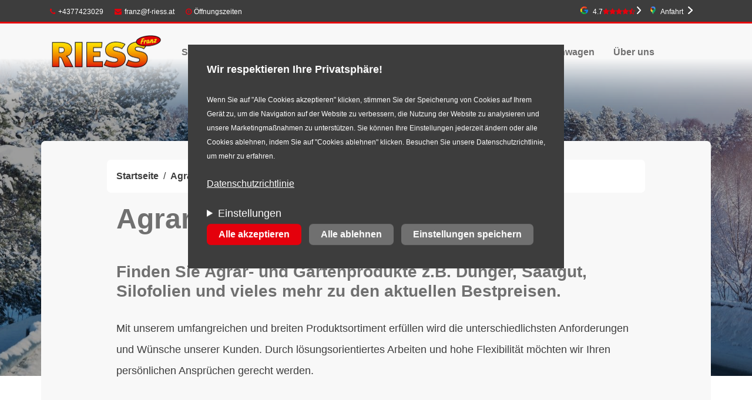

--- FILE ---
content_type: text/html; charset=utf-8
request_url: https://f-riess.at/content/agrar-produkte
body_size: 10452
content:
<!DOCTYPE html>
<html lang="de" dir="ltr">
<head>
  <link rel="profile" href="http://www.w3.org/1999/xhtml/vocab" />
  <meta charset="utf-8">
  <meta name="viewport" content="width=device-width, initial-scale=1.0">
  <!--[if IE]><![endif]-->
<meta http-equiv="Content-Type" content="text/html; charset=utf-8" />
<meta name="Generator" content="Drupal 7 (http://drupal.org)" />
<link rel="canonical" href="/content/agrar-produkte" />
<link rel="shortlink" href="/node/7994" />
<link rel="shortcut icon" href="https://f-riess.at/sites/default/files/Riess%20Logo_0.png" type="image/png" />
<script type="text/javascript">window.YETT_BLACKLIST = [/analytics/];</script><script type="text/javascript" src="/sites/all/modules/contrib/euccx/js/yett.min.js"></script><meta name="viewport" content="width=device-width, initial-scale=1, maximum-scale=1" />
<meta name="robots" content="follow, index" />
<meta name="generator" content="Drupal 7 (https://www.drupal.org)" />
<link rel="canonical" href="https://f-riess.at/content/agrar-produkte" />
<link rel="shortlink" href="https://f-riess.at/node/7994" />
  <title>Agrar-Produkte | Franz Riess</title>
  <link type="text/css" rel="stylesheet" href="/sites/default/files/advagg_css/css__9cWqptSUNYq5YedfIwh33VxtugFVWjDdEsblT8GhLKI__quUjyhSfbEukHj8a0hYvzm9VTmPALmSZvA0xfM_Oxzo__NX4PuXzkbO1P0nky_sonPcaWcAhWQzoHPKH4bPjsCO8.css" media="all" />
<link type="text/css" rel="stylesheet" href="/sites/default/files/advagg_css/css__SYftD7i8XzVId2OgVfv0SaeMTTgc9Qv0GwQPKeH-om4__UVpaebOCwLZkKxWhcZdhTG1Bw8AF6kzZ-thyBwgeHBo__NX4PuXzkbO1P0nky_sonPcaWcAhWQzoHPKH4bPjsCO8.css" media="all" />
<style>
/* <![CDATA[ */
aside.highlighted{background-image:url("https://f-riess.at/sites/default/files/styles/hmi-e_title_image/public/theme_background_images/snowy_road.jpg?itok=Sn9aEamp");}

/* ]]> */
</style>
<link type="text/css" rel="stylesheet" href="/sites/default/files/advagg_css/css__NTCeQ3FKrwpqECmG1f6XLl1L43AgTnzfXxCaeIfpBjc__D_EUHDAfEQdxcLiSDY7hREUWkG1Ge56_h2z3Er8V188__NX4PuXzkbO1P0nky_sonPcaWcAhWQzoHPKH4bPjsCO8.css" media="all" />
<link type="text/css" rel="stylesheet" href="/sites/default/files/advagg_css/css__-4eKtd_mAt4M3E7EhOpySiV4sG0lBAdUMklhZ1ie2ZU___9oYRF-txcEh-qckbv27fi3apldFKS_VW6yZjgQQ79g__NX4PuXzkbO1P0nky_sonPcaWcAhWQzoHPKH4bPjsCO8.css" media="all" />
<link type="text/css" rel="stylesheet" href="/sites/default/files/advagg_css/css__M9uoTycTLhU8c6NcslRkr9qeP9ceGRYE3OI8cH9ndnI__J9ZL6-9zoewiW4vdEXEDBCzhqvPhIydJee_CiopSQh8__NX4PuXzkbO1P0nky_sonPcaWcAhWQzoHPKH4bPjsCO8.css" media="all" />
<link type="text/css" rel="stylesheet" href="/sites/default/files/advagg_css/css__ZuQRDwcK2ksi_72o8Pl1lZbVpiIuLua020OjidhUOZY__lld2wLqnCZGHltmJlk6o-oDSpvr4Bygd85fXHjJUo80__NX4PuXzkbO1P0nky_sonPcaWcAhWQzoHPKH4bPjsCO8.css" media="all" />
  <!-- HTML5 element support for IE6-8 -->
  <!--[if lt IE 9]>
    <script src="https://cdn.jsdelivr.net/html5shiv/3.7.3/html5shiv-printshiv.min.js"></script>
  <![endif]-->
  <script type="text/javascript" defer="defer" src="/sites/default/files/google_tag/default/google_tag.script.js?t8wo25"></script>
<script type="text/javascript" src="/sites/all/modules/contrib/jquery_update/replace/jquery/2.2/jquery.min.js?v=2.2.4"></script>
<script type="text/javascript">
<!--//--><![CDATA[//><!--
jQuery.migrateMute=true;jQuery.migrateTrace=false;
//--><!]]>
</script>
<script type="text/javascript" src="/sites/all/modules/contrib/jquery_update/replace/jquery-migrate/1/jquery-migrate.min.js?v=1"></script>
<script type="text/javascript" src="/misc/jquery-extend-3.4.0.js?v=2.2.4"></script>
<script type="text/javascript" src="/misc/jquery-html-prefilter-3.5.0-backport.js?v=2.2.4"></script>
<script type="text/javascript" src="/misc/jquery.once.js?v=1.2"></script>
<script type="text/javascript" src="/misc/drupal.js?t8wo25"></script>
<script type="text/javascript" src="/sites/all/modules/contrib/jquery_update/js/jquery_browser.js?v=0.0.1"></script>
<script type="text/javascript" src="/sites/all/modules/contrib/eu_cookie_compliance/js/jquery.cookie-1.4.1.min.js?v=1.4.1"></script>
<script type="text/javascript">
<!--//--><![CDATA[//><!--
L_ROOT_URL = "/sites/all/libraries/leaflet/";
//--><!]]>
</script>
<script type="text/javascript" src="/sites/all/libraries/leaflet/leaflet.js?t8wo25"></script>
<script type="text/javascript" src="/sites/all/modules/contrib/entityreference/js/entityreference.js?t8wo25"></script>
<script type="text/javascript" src="/sites/default/files/languages/de_49F_9SDYFaiIqhUh8h4xMz0aE_tGFzNUqRPWjX02wz0.js?t8wo25"></script>
<script type="text/javascript" src="/sites/all/libraries/colorbox/jquery.colorbox-min.js?t8wo25"></script>
<script type="text/javascript" src="/sites/all/modules/contrib/colorbox/js/colorbox.js?t8wo25"></script>
<script type="text/javascript" src="/sites/all/modules/contrib/colorbox/styles/plain/colorbox_style.js?t8wo25"></script>
<script type="text/javascript" src="https://maps.googleapis.com/maps/api/js?v=3.exp&amp;key=AIzaSyAQDjlSGcQLQTqWFwqX-LKC605EtRObL6U&amp;signed_in=true&amp;libraries=places"></script>
<script type="text/javascript" src="/sites/all/modules/contrib/google_ratings/js/google_places_plugin.js?t8wo25"></script>
<script type="text/javascript" src="/sites/all/modules/contrib/google_ratings/js/google_ratings.js?t8wo25"></script>
<script type="text/javascript">
<!--//--><![CDATA[//><!--
window.euCookieComplianceLoadScripts = function(category) {if (category === "marketing") {var scriptTag = document.createElement("script");scriptTag.src = "https:\/\/f-riess.at\/sites\/default\/files\/google_tag\/default\/google_tag.script.js";document.body.appendChild(scriptTag);}}
//--><!]]>
</script>
<script type="text/javascript">
<!--//--><![CDATA[//><!--
window.eu_cookie_compliance_cookie_name = "";
//--><!]]>
</script>
<script type="text/javascript" defer="defer" src="/sites/all/modules/contrib/eu_cookie_compliance/js/eu_cookie_compliance.min.js?t8wo25"></script>
<script type="text/javascript" src="/sites/all/themes/bootstrap/js/misc/_collapse.js?t8wo25"></script>
<script type="text/javascript" src="/misc/form.js?t8wo25"></script>
<script type="text/javascript" src="/sites/all/modules/contrib/leaflet/leaflet.drupal.js?t8wo25"></script>
<script type="text/javascript" src="/sites/all/modules/hmi/js/leaflet.twofingerzoom.js?t8wo25"></script>
<script type="text/javascript">
<!--//--><![CDATA[//><!--
L.Icon.Default.imagePath = "/sites/all/libraries/leaflet/images/";
//--><!]]>
</script>
<script type="text/javascript" src="/sites/all/modules/contrib/views_bootstrap/js/tabs.js?t8wo25"></script>
<script type="text/javascript" src="/sites/all/themes/hmi_base/js/hmi.js?t8wo25"></script>
<script type="text/javascript" src="/sites/all/themes/hmi_e/../../libraries/bootstrap/dist/js/bootstrap.bundle.min.js?t8wo25"></script>
<script type="text/javascript" src="/sites/all/themes/hmi_e/js/hmi_e.js?t8wo25"></script>
<script type="text/javascript">
<!--//--><![CDATA[//><!--
jQuery.extend(Drupal.settings, {"basePath":"\/","pathPrefix":"","setHasJsCookie":0,"ajaxPageState":{"theme":"hmi_e","theme_token":"IywXZqAkpeDLFJ3hnlZod6uDxpqmUVKUnOKz05mQ9xA","css":{"modules\/system\/system.base.css":1,"sites\/all\/modules\/contrib\/domain\/domain_nav\/domain_nav.css":1,"modules\/field\/theme\/field.css":1,"sites\/all\/modules\/contrib\/footnotes\/footnotes.css":1,"sites\/all\/modules\/contrib\/logintoboggan\/logintoboggan.css":1,"modules\/node\/node.css":1,"sites\/all\/modules\/contrib\/search_krumo\/search_krumo.css":1,"sites\/all\/modules\/contrib\/views\/css\/views.css":1,"sites\/all\/modules\/contrib\/ckeditor\/css\/ckeditor.css":1,"sites\/all\/modules\/contrib\/colorbox\/styles\/plain\/colorbox_style.css":1,"sites\/all\/modules\/contrib\/ctools\/css\/ctools.css":1,"sites\/all\/modules\/contrib\/panels\/css\/panels.css":1,"sites\/all\/modules\/contrib\/eu_cookie_compliance\/css\/eu_cookie_compliance.bare.css":1,"sites\/all\/modules\/contrib\/leaflet\/leaflet_extras.css":1,"sites\/all\/libraries\/leaflet\/leaflet.css":1,"sites\/all\/libraries\/leaflet\/leaflet.ie.css":1,"sites\/all\/modules\/contrib\/addressfield\/addressfield.css":1,"sites\/all\/modules\/contrib\/views_bootstrap\/css\/tabs.css":1,"sites\/all\/themes\/hmi_base\/..\/..\/libraries\/font-awesome\/css\/font-awesome.min.css":1,"sites\/all\/themes\/hmi_base\/..\/..\/libraries\/pickadate\/lib\/compressed\/themes\/default.css":1,"sites\/all\/themes\/hmi_base\/..\/..\/libraries\/pickadate\/lib\/compressed\/themes\/default.date.css":1,"sites\/all\/themes\/hmi_e\/css\/style.css":1},"js":{"sites\/all\/modules\/contrib\/euccx\/js\/euccx.js":1,"sites\/all\/themes\/bootstrap\/js\/bootstrap.js":1,"public:\/\/google_tag\/default\/google_tag.script.js":1,"sites\/all\/modules\/contrib\/jquery_update\/replace\/jquery\/2.2\/jquery.min.js":1,"sites\/all\/modules\/contrib\/jquery_update\/replace\/jquery-migrate\/1\/jquery-migrate.min.js":1,"misc\/jquery-extend-3.4.0.js":1,"misc\/jquery-html-prefilter-3.5.0-backport.js":1,"misc\/jquery.once.js":1,"misc\/drupal.js":1,"sites\/all\/modules\/contrib\/jquery_update\/js\/jquery_browser.js":1,"sites\/all\/modules\/contrib\/eu_cookie_compliance\/js\/jquery.cookie-1.4.1.min.js":1,"sites\/all\/libraries\/leaflet\/leaflet.js":1,"sites\/all\/modules\/contrib\/entityreference\/js\/entityreference.js":1,"public:\/\/languages\/de_49F_9SDYFaiIqhUh8h4xMz0aE_tGFzNUqRPWjX02wz0.js":1,"sites\/all\/libraries\/colorbox\/jquery.colorbox-min.js":1,"sites\/all\/modules\/contrib\/colorbox\/js\/colorbox.js":1,"sites\/all\/modules\/contrib\/colorbox\/styles\/plain\/colorbox_style.js":1,"https:\/\/maps.googleapis.com\/maps\/api\/js?v=3.exp\u0026key=AIzaSyAQDjlSGcQLQTqWFwqX-LKC605EtRObL6U\u0026signed_in=true\u0026libraries=places":1,"sites\/all\/modules\/contrib\/google_ratings\/js\/google_places_plugin.js":1,"sites\/all\/modules\/contrib\/google_ratings\/js\/google_ratings.js":1,"sites\/all\/modules\/contrib\/eu_cookie_compliance\/js\/eu_cookie_compliance.min.js":1,"sites\/all\/themes\/bootstrap\/js\/misc\/_collapse.js":1,"misc\/form.js":1,"sites\/all\/modules\/contrib\/leaflet\/leaflet.drupal.js":1,"sites\/all\/modules\/hmi\/js\/leaflet.twofingerzoom.js":1,"sites\/all\/modules\/contrib\/views_bootstrap\/js\/tabs.js":1,"sites\/all\/themes\/hmi_base\/js\/hmi.js":1,"sites\/all\/themes\/hmi_e\/..\/..\/libraries\/bootstrap\/dist\/js\/bootstrap.bundle.min.js":1,"sites\/all\/themes\/hmi_e\/js\/hmi_e.js":1}},"colorbox":{"opacity":"0.85","current":"{current} von {total}","previous":"\u00ab Zur\u00fcck","next":"Weiter \u00bb","close":"Schlie\u00dfen","maxWidth":"98%","maxHeight":"98%","fixed":true,"mobiledetect":true,"mobiledevicewidth":"480px","file_public_path":"\/sites\/default\/files","specificPagesDefaultValue":"admin*\nimagebrowser*\nimg_assist*\nimce*\nnode\/add\/*\nnode\/*\/edit\nprint\/*\nprintpdf\/*\nsystem\/ajax\nsystem\/ajax\/*"},"google_ratings":{"place_id":"ChIJVVUzNT0ldEcRjlSsSqczuMM","min_rating":"4","max_rows":"5","reviews_google_ratings":[{"author_name":"Sabine Bruckm\u00fcller","author_url":"https:\/\/www.google.com\/maps\/contrib\/108850916561462134887\/reviews","language":"de","original_language":"de","profile_photo_url":"https:\/\/lh3.googleusercontent.com\/a\/ACg8ocKfZuNnyBPFWUSyBOfuL3fXinBxO-rK1c-2qHH8NC11Amn4NA=s128-c0x00000000-cc-rp-mo-ba3","rating":5,"relative_time_description":"vor 2 Monaten","text":"Freundlich, kompetent, schnelle Lieferungen, gute Beratung, tolles Service der Monteure","time":1762271026,"translated":false},{"author_name":"Modge Modge","author_url":"https:\/\/www.google.com\/maps\/contrib\/109469149536012485714\/reviews","language":"de","original_language":"de","profile_photo_url":"https:\/\/lh3.googleusercontent.com\/a\/ACg8ocLh5lnbIMo-sXJHR1trG49BldqrQIwpHumQyLnnvwDAWZ6nTQ=s128-c0x00000000-cc-rp-mo","rating":1,"relative_time_description":"vor einem Jahr","text":"Schreckliche Beratung. So viel Bl\u00f6dsin \u00fcber einen Reifen muss man sich mal einfallen lassen. Abgesehen von der Beratung ist die Firma auch nicht gerade professionell bei der Montage. Mir wurde da mal eine Felge besch\u00e4digt. Nat\u00fcrlich war der Schaden nicht von der Montage verursacht ( flachgedr\u00fccktes Felgenhorn von der Montiermaschine).\nDas einzige gute an dem Laden sind die Preise,alles andere kann man vergessen.","time":1712832329,"translated":false},{"author_name":"Monica","author_url":"https:\/\/www.google.com\/maps\/contrib\/100195344129320999520\/reviews","language":"de","original_language":"de","profile_photo_url":"https:\/\/lh3.googleusercontent.com\/a-\/ALV-UjUL4vMfGAiEjKjkw9RBm90X02uZV3stS96T6bCRiSHWGbifuvDL=s128-c0x00000000-cc-rp-mo-ba4","rating":5,"relative_time_description":"vor 4 Monaten","text":"Sehr kundenfreundlich und kompetent! Danke","time":1756863379,"translated":false},{"author_name":"Pille Palle","author_url":"https:\/\/www.google.com\/maps\/contrib\/107520409242312243213\/reviews","language":"de","original_language":"de","profile_photo_url":"https:\/\/lh3.googleusercontent.com\/a\/ACg8ocLw2x_xr0bgL4ifNpArc3vrkcIMkC9TCClgTHNfqB64WQMa2w=s128-c0x00000000-cc-rp-mo","rating":5,"relative_time_description":"vor einem Jahr","text":"Ich w\u00fcrde nie wieder wo anders meine Reifen kaufen! Heute wurde mir so kurzfristig und spontan geholfen und das zu einem Preis und Service der kaum zu toppen ist. DANKE!","time":1725003936,"translated":false},{"author_name":"Kilian B","author_url":"https:\/\/www.google.com\/maps\/contrib\/116893086633779338338\/reviews","language":"de","original_language":"de","profile_photo_url":"https:\/\/lh3.googleusercontent.com\/a-\/ALV-UjV-X6ovlfzi51vfa_nJMMoaMKIJmwZOuoFKA_UByUjUTP04miWb=s128-c0x00000000-cc-rp-mo","rating":5,"relative_time_description":"vor einem Jahr","text":"Seit ich hier Kunde bin, kauf ich gerne Reifen.\nAutoreifen, Motorradreifen, mit Schlauch, ohne Schlauch, Stra\u00dfe oder Gel\u00e4nde.\nPreislich TOP und man bekommt alles was man will.\nsehr entgegenkommend.","time":1719576910,"translated":false}]},"leaflet":[{"mapId":"leaflet-map-922188432","map":{"label":"Google high-res road \u0026 terrain (zoom 0..21)","description":"Google road \u0026 terrain layers, with high-res (Retina) support","settings":{"layerControl":true,"maxZoom":21,"attributionControl":true,"closePopupOnClick":true,"doubleClickZoom":true,"dragging":true,"fadeAnimation":true,"minZoom":1,"scrollWheelZoom":1,"touchZoom":true,"trackResize":true,"zoomAnimation":true,"zoomControl":true,"zoom":14},"layers":{"roadmap":{"type":"google","urlTemplate":"\/\/mt{s}.googleapis.com\/vt?x={x}\u0026y={y}\u0026z={z}","options":{"attribution":"Map data \u0026copy; \u003Ca target=\u0022attr\u0022 href=\u0022http:\/\/googlemaps.com\u0022\u003EGoogle\u003C\/a\u003E","detectRetina":true,"subdomains":[0,1,2,3]}},"terrain":{"type":"google","urlTemplate":"\/\/mt{s}.googleapis.com\/vt?lyrs=t,r\u0026x={x}\u0026y={y}\u0026z={z}","options":{"attribution":"Map data \u0026copy; \u003Ca target=\u0022attr\u0022 href=\u0022http:\/\/googlemaps.com\u0022\u003EGoogle\u003C\/a\u003E","detectRetina":true,"subdomains":[0,1,2,3]}}}},"features":[{"type":"point","lat":48.102456,"lon":13.177278}]}],"hmi":{"container_id":"GTM-544SC8Z"},"eu_cookie_compliance":{"cookie_policy_version":"1.0.0","popup_enabled":1,"popup_agreed_enabled":0,"popup_hide_agreed":0,"popup_clicking_confirmation":false,"popup_scrolling_confirmation":false,"popup_html_info":"\u003Cdiv class=\u0022eu-cookie-compliance-banner eu-cookie-compliance-banner-info eu-cookie-compliance-banner--categories\u0022\u003E\n  \u003Cdiv class=\u0022popup-content info\u0022\u003E\n        \u003Cdiv id=\u0022popup-text\u0022\u003E\n      \u003Ch3\u003EWir respektieren Ihre Privatsph\u00e4re!\u003C\/h3\u003E\u003Cp\u003EWenn Sie auf \u0022Alle Cookies akzeptieren\u0022 klicken, stimmen Sie der Speicherung von Cookies auf Ihrem Ger\u00e4t zu, um die Navigation auf der Website zu verbessern, die Nutzung der Website zu analysieren und unsere Marketingma\u00dfnahmen zu unterst\u00fctzen. Sie k\u00f6nnen Ihre Einstellungen jederzeit \u00e4ndern oder alle Cookies ablehnen, indem Sie auf \u0022Cookies ablehnen\u0022 klicken. Besuchen Sie unsere Datenschutzrichtlinie, um mehr zu erfahren.\u003C\/p\u003E\n\n              \u003Cbutton type=\u0022button\u0022 class=\u0022find-more-button eu-cookie-compliance-more-button\u0022\u003EDatenschutzrichtlinie\u003C\/button\u003E\n                    \u003Cdetails id=\u0022eu-cookie-compliance-categories\u0022 class=\u0022eu-cookie-compliance-categories\u0022\u003E\n          \u003Csummary\u003EEinstellungen\u003C\/summary\u003E\n                      \u003Cdiv class=\u0022eu-cookie-compliance-category\u0022\u003E\n              \u003Cdiv\u003E\n                \u003Cinput type=\u0022checkbox\u0022 name=\u0022cookie-categories\u0022 id=\u0022cookie-category-essential\u0022\n                       value=\u0022essential\u0022\n                       checked                       disabled \u003E\n                \u003Clabel for=\u0022cookie-category-essential\u0022\u003ENotwendig\u003C\/label\u003E\n              \u003C\/div\u003E\n                              \u003Cdiv class=\u0022eu-cookie-compliance-category-description\u0022\u003EUnsere Website nutzt essenzielle Cookies, um eine optimale Leistung und Funktionalit\u00e4t sicherzustellen. Diese Cookies sind f\u00fcr den Betrieb der Website notwendig und k\u00f6nnen in unseren Systemen nicht abgeschaltet werden. Sie werden in der Regel als Reaktion auf von Ihnen durchgef\u00fchrte Aktionen festgelegt, die auf eine Anforderung von Diensten hinauslaufen, wie z. B. das Festlegen Ihrer Datenschutzeinstellungen, das Einloggen oder das Ausf\u00fcllen von Formularen.\u003C\/div\u003E\n                          \u003C\/div\u003E\n                      \u003Cdiv class=\u0022eu-cookie-compliance-category\u0022\u003E\n              \u003Cdiv\u003E\n                \u003Cinput type=\u0022checkbox\u0022 name=\u0022cookie-categories\u0022 id=\u0022cookie-category-functional\u0022\n                       value=\u0022functional\u0022\n                                               \u003E\n                \u003Clabel for=\u0022cookie-category-functional\u0022\u003EFunktional\u003C\/label\u003E\n              \u003C\/div\u003E\n                              \u003Cdiv class=\u0022eu-cookie-compliance-category-description\u0022\u003EFunktionale Cookies verbessern Ihre Erfahrung auf unserer Website, indem sie personalisierte Funktionen und Dienste bereitstellen. Diese Cookies sind f\u00fcr das Funktionieren der Website nicht unbedingt erforderlich, verbessern jedoch die Funktionalit\u00e4t und Personalisierung, indem sie Ihre Vorlieben und Auswahlm\u00f6glichkeiten speichern.\u003C\/div\u003E\n                          \u003C\/div\u003E\n                      \u003Cdiv class=\u0022eu-cookie-compliance-category\u0022\u003E\n              \u003Cdiv\u003E\n                \u003Cinput type=\u0022checkbox\u0022 name=\u0022cookie-categories\u0022 id=\u0022cookie-category-marketing\u0022\n                       value=\u0022marketing\u0022\n                                               \u003E\n                \u003Clabel for=\u0022cookie-category-marketing\u0022\u003EMarketing\u003C\/label\u003E\n              \u003C\/div\u003E\n                              \u003Cdiv class=\u0022eu-cookie-compliance-category-description\u0022\u003EMarketing-Cookies werden verwendet, um Besucher auch auf Websites zu verfolgen und ihnen relevantere Inhalte und Marketing-Botschaften basierend auf Ihren Interessen anzuzeigen. Diese Cookies sammeln Informationen \u00fcber Ihr Surfverhalten und helfen uns zu verstehen, wie effektiv unsere Marketingkampagnen sind.\u003C\/div\u003E\n                          \u003C\/div\u003E\n                  \u003C\/details\u003E\n          \u003C\/div\u003E\n          \u003Cdiv class=\u0022eu-cookie-compliance-categories-buttons\u0022\u003E\n        \u003Cbutton type=\u0022button\u0022 class=\u0022agree-button eu-cookie-compliance-default-button\u0022\u003EAlle akzeptieren\u003C\/button\u003E\n                  \u003Cbutton type=\u0022button\u0022 class=\u0022eu-cookie-withdraw-button eu-cookie-compliance-hidden\u0022 \u003EAlle ablehnen\u003C\/button\u003E\n                          \u003Cbutton type=\u0027button\u0027 class=\u0027eu-cookie-compliance-default-button eu-cookie-compliance-reject-button\u0027\u003EAlle ablehnen\u003C\/button\u003E\n                          \u003Cbutton type=\u0022button\u0022 class=\u0022eu-cookie-compliance-save-preferences-button\u0022\u003EEinstellungen speichern\u003C\/button\u003E\n              \u003C\/div\u003E\n      \u003C\/div\u003E\n\u003C\/div\u003E","use_mobile_message":false,"mobile_popup_html_info":"\u003Cdiv class=\u0022eu-cookie-compliance-banner eu-cookie-compliance-banner-info eu-cookie-compliance-banner--categories\u0022\u003E\n  \u003Cdiv class=\u0022popup-content info\u0022\u003E\n        \u003Cdiv id=\u0022popup-text\u0022\u003E\n      \n\n              \u003Cbutton type=\u0022button\u0022 class=\u0022find-more-button eu-cookie-compliance-more-button\u0022\u003EDatenschutzrichtlinie\u003C\/button\u003E\n                    \u003Cdetails id=\u0022eu-cookie-compliance-categories\u0022 class=\u0022eu-cookie-compliance-categories\u0022\u003E\n          \u003Csummary\u003EEinstellungen\u003C\/summary\u003E\n                      \u003Cdiv class=\u0022eu-cookie-compliance-category\u0022\u003E\n              \u003Cdiv\u003E\n                \u003Cinput type=\u0022checkbox\u0022 name=\u0022cookie-categories\u0022 id=\u0022cookie-category-essential\u0022\n                       value=\u0022essential\u0022\n                       checked                       disabled \u003E\n                \u003Clabel for=\u0022cookie-category-essential\u0022\u003ENotwendig\u003C\/label\u003E\n              \u003C\/div\u003E\n                              \u003Cdiv class=\u0022eu-cookie-compliance-category-description\u0022\u003EUnsere Website nutzt essenzielle Cookies, um eine optimale Leistung und Funktionalit\u00e4t sicherzustellen. Diese Cookies sind f\u00fcr den Betrieb der Website notwendig und k\u00f6nnen in unseren Systemen nicht abgeschaltet werden. Sie werden in der Regel als Reaktion auf von Ihnen durchgef\u00fchrte Aktionen festgelegt, die auf eine Anforderung von Diensten hinauslaufen, wie z. B. das Festlegen Ihrer Datenschutzeinstellungen, das Einloggen oder das Ausf\u00fcllen von Formularen.\u003C\/div\u003E\n                          \u003C\/div\u003E\n                      \u003Cdiv class=\u0022eu-cookie-compliance-category\u0022\u003E\n              \u003Cdiv\u003E\n                \u003Cinput type=\u0022checkbox\u0022 name=\u0022cookie-categories\u0022 id=\u0022cookie-category-functional\u0022\n                       value=\u0022functional\u0022\n                                               \u003E\n                \u003Clabel for=\u0022cookie-category-functional\u0022\u003EFunktional\u003C\/label\u003E\n              \u003C\/div\u003E\n                              \u003Cdiv class=\u0022eu-cookie-compliance-category-description\u0022\u003EFunktionale Cookies verbessern Ihre Erfahrung auf unserer Website, indem sie personalisierte Funktionen und Dienste bereitstellen. Diese Cookies sind f\u00fcr das Funktionieren der Website nicht unbedingt erforderlich, verbessern jedoch die Funktionalit\u00e4t und Personalisierung, indem sie Ihre Vorlieben und Auswahlm\u00f6glichkeiten speichern.\u003C\/div\u003E\n                          \u003C\/div\u003E\n                      \u003Cdiv class=\u0022eu-cookie-compliance-category\u0022\u003E\n              \u003Cdiv\u003E\n                \u003Cinput type=\u0022checkbox\u0022 name=\u0022cookie-categories\u0022 id=\u0022cookie-category-marketing\u0022\n                       value=\u0022marketing\u0022\n                                               \u003E\n                \u003Clabel for=\u0022cookie-category-marketing\u0022\u003EMarketing\u003C\/label\u003E\n              \u003C\/div\u003E\n                              \u003Cdiv class=\u0022eu-cookie-compliance-category-description\u0022\u003EMarketing-Cookies werden verwendet, um Besucher auch auf Websites zu verfolgen und ihnen relevantere Inhalte und Marketing-Botschaften basierend auf Ihren Interessen anzuzeigen. Diese Cookies sammeln Informationen \u00fcber Ihr Surfverhalten und helfen uns zu verstehen, wie effektiv unsere Marketingkampagnen sind.\u003C\/div\u003E\n                          \u003C\/div\u003E\n                  \u003C\/details\u003E\n          \u003C\/div\u003E\n          \u003Cdiv class=\u0022eu-cookie-compliance-categories-buttons\u0022\u003E\n        \u003Cbutton type=\u0022button\u0022 class=\u0022agree-button eu-cookie-compliance-default-button\u0022\u003EAlle akzeptieren\u003C\/button\u003E\n                  \u003Cbutton type=\u0022button\u0022 class=\u0022eu-cookie-withdraw-button eu-cookie-compliance-hidden\u0022 \u003EAlle ablehnen\u003C\/button\u003E\n                          \u003Cbutton type=\u0027button\u0027 class=\u0027eu-cookie-compliance-default-button eu-cookie-compliance-reject-button\u0027\u003EAlle ablehnen\u003C\/button\u003E\n                          \u003Cbutton type=\u0022button\u0022 class=\u0022eu-cookie-compliance-save-preferences-button\u0022\u003EEinstellungen speichern\u003C\/button\u003E\n              \u003C\/div\u003E\n      \u003C\/div\u003E\n\u003C\/div\u003E\n","mobile_breakpoint":"768","popup_html_agreed":"\u003Cdiv\u003E\n  \u003Cdiv class=\u0022popup-content agreed\u0022\u003E\n    \u003Cdiv id=\u0022popup-text\u0022\u003E\n      \u003Ch2\u003EThank you for accepting cookies\u003C\/h2\u003E\u003Cp\u003EYou can now hide this message or find out more about cookies.\u003C\/p\u003E\n\n    \u003C\/div\u003E\n    \u003Cdiv id=\u0022popup-buttons\u0022\u003E\n      \u003Cbutton type=\u0022button\u0022 class=\u0022hide-popup-button eu-cookie-compliance-hide-button\u0022\u003EAusblenden\u003C\/button\u003E\n              \u003Cbutton type=\u0022button\u0022 class=\u0022find-more-button eu-cookie-compliance-more-button-thank-you\u0022 \u003EMore info\u003C\/button\u003E\n          \u003C\/div\u003E\n  \u003C\/div\u003E\n\u003C\/div\u003E","popup_use_bare_css":1,"popup_height":"auto","popup_width":0,"popup_delay":1000,"popup_link":"\/datenschutz","popup_link_new_window":0,"popup_position":true,"fixed_top_position":false,"popup_language":"de","store_consent":false,"better_support_for_screen_readers":0,"reload_page":1,"domain":"","domain_all_sites":0,"popup_eu_only_js":0,"cookie_lifetime":"100","cookie_session":false,"disagree_do_not_show_popup":0,"method":"categories","allowed_cookies":"marketing:_gid\r\nmarketing:_ga\r\nmarketing:_gat","withdraw_markup":"\u003Cbutton type=\u0022button\u0022 class=\u0022eu-cookie-withdraw-tab\u0022\u003EDatenschutz-Einstellungen\u003C\/button\u003E\n\u003Cdiv class=\u0022eu-cookie-withdraw-banner\u0022\u003E\n  \u003Cdiv class=\u0022popup-content info\u0022\u003E\n    \u003Cdiv id=\u0022popup-text\u0022\u003E\n      \u003Ch2\u003EWe use cookies on this site to enhance your user experience\u003C\/h2\u003E\u003Cp\u003EYou have given your consent for us to set cookies.\u003C\/p\u003E\n\n    \u003C\/div\u003E\n    \u003Cdiv id=\u0022popup-buttons\u0022\u003E\n      \u003Cbutton type=\u0022button\u0022 class=\u0022eu-cookie-withdraw-button\u0022\u003EAlle ablehnen\u003C\/button\u003E\n    \u003C\/div\u003E\n  \u003C\/div\u003E\n\u003C\/div\u003E\n","withdraw_enabled":false,"withdraw_button_on_info_popup":0,"cookie_categories":["essential","functional","marketing"],"cookie_categories_details":{"essential":{"weight":0,"machine_name":"essential","label":"Notwendig","description":"Unsere Website nutzt essenzielle Cookies, um eine optimale Leistung und Funktionalit\u00e4t sicherzustellen. Diese Cookies sind f\u00fcr den Betrieb der Website notwendig und k\u00f6nnen in unseren Systemen nicht abgeschaltet werden. Sie werden in der Regel als Reaktion auf von Ihnen durchgef\u00fchrte Aktionen festgelegt, die auf eine Anforderung von Diensten hinauslaufen, wie z. B. das Festlegen Ihrer Datenschutzeinstellungen, das Einloggen oder das Ausf\u00fcllen von Formularen.","checkbox_default_state":"required"},"functional":{"weight":0,"machine_name":"functional","label":"Funktional","description":"Funktionale Cookies verbessern Ihre Erfahrung auf unserer Website, indem sie personalisierte Funktionen und Dienste bereitstellen. Diese Cookies sind f\u00fcr das Funktionieren der Website nicht unbedingt erforderlich, verbessern jedoch die Funktionalit\u00e4t und Personalisierung, indem sie Ihre Vorlieben und Auswahlm\u00f6glichkeiten speichern.","checkbox_default_state":"unchecked"},"marketing":{"weight":0,"machine_name":"marketing","label":"Marketing","description":"Marketing-Cookies werden verwendet, um Besucher auch auf Websites zu verfolgen und ihnen relevantere Inhalte und Marketing-Botschaften basierend auf Ihren Interessen anzuzeigen. Diese Cookies sammeln Informationen \u00fcber Ihr Surfverhalten und helfen uns zu verstehen, wie effektiv unsere Marketingkampagnen sind.","checkbox_default_state":"unchecked"}},"enable_save_preferences_button":1,"cookie_name":"","cookie_value_disagreed":"0","cookie_value_agreed_show_thank_you":"1","cookie_value_agreed":"2","containing_element":"body","automatic_cookies_removal":1,"close_button_action":"close_banner"},"euccx":{"plugins":{"fbpixel":{"blacklist":["\/facebook\/"]},"gtag":{"blacklist":["\/google_tag\/"]},"ganalytics":{"blacklist":["\/analytics\/"],"cookies_handled":["_ga","_gat","_gid"]}},"unticked":1,"dab":0},"bootstrap":{"anchorsFix":"0","anchorsSmoothScrolling":"0","formHasError":1,"popoverEnabled":1,"popoverOptions":{"animation":true,"html":false,"placement":"right","selector":"","trigger":"click","triggerAutoclose":1,"title":"","content":"","delay":0,"container":"body"},"tooltipEnabled":1,"tooltipOptions":{"animation":true,"html":false,"placement":"auto left","selector":"","trigger":"hover focus","delay":0,"container":"body"}}});
//--><!]]>
</script>
</head>
<body class="html not-front not-logged-in no-sidebars page-node page-node- page-node-7994 node-type-page domain-riess-franz-at i18n-de">
  <div id="skip-link">
    <a href="#main-content" class="element-invisible element-focusable">Direkt zum Inhalt</a>
  </div>
    <div class="region region-page-top">
    <noscript aria-hidden="true"><iframe src="https://www.googletagmanager.com/ns.html?id=GTM-544SC8Z" height="0" width="0" style="display:none;visibility:hidden"></iframe></noscript>
  </div>
  <header id="topbar" role="banner" class="navbar fixed-top navbar-top">
  <div class="container">
    <div class="row">
              <div id="topbar-l" class="col-sm">  <div class="region region-header-left">
    <section id="block-views-filialen-block-12" class="block block-views clearfix">

      
  <div class="view view-filialen view-id-filialen view-display-id-block_12 view-dom-id-12389ba5dc01ae7d4def880d3bca98a2">
        
  
  
      <div class="view-content">
      
    
          <ul class="feldgruppe views-fieldset" data-module="views_fieldsets">
      <li><strong class="sr-only">Telefon: </strong><a href="tel:+4377423029"><i class="fa fa-phone"></i>+4377423029</a></li>      <li><strong class="sr-only">E-Mail: </strong><a href="mailto:franz@f-riess.at"><i class="fa fa-envelope"></i>franz@f-riess.at</a></li>      <i class="fa fa-clock-o ic"></i><a href="#opening-time">Öffnungszeiten</a>  </ul>

      </div>
  
  
  
  
  
  
</div>
</section>
    <span id="arrow-right" class="mobile-arrows d-md-none">
      <img src="/sites/all/themes/hmi_e/img/arrow.svg" alt="Pfeil">
    </span>
  </div>
        </div>
                    <div id="topbar-r" class="col-sm d-none d-md-block">  <div id="header-r" class="region region-header-right d-flex justify-content-md-end">
    <div id="block-google-ratings-google-ratings" class="block block-google-ratings">
  <div class="content">
        <a href="/ihre-meinungen">4.7<span class="fa fa-star"></span><span class="fa fa-star"></span><span class="fa fa-star"></span><span class="fa fa-star"></span><span class="fa fa-star-half-o"></span></a>    <span class="sr-only sr-only-focusable">Google-Bewertung</span>
  </div>
</div>
<section id="block-views-filialen-block-16" class="block block-views block-location">
        <a data-toggle="modal" href="#mapModal" class="location-link">Anfahrt</a>
      <div class="modal fade" id="mapModal">
    <div class="modal-dialog" role="document">
      <div class="modal-content">
        <div class="modal-header">
          <h4 class="modal-title">Anfahrt</h4>
          <button type="button" class="close" data-dismiss="modal" aria-label="Close">
            <span aria-hidden="true">&times;</span>
          </button>
        </div>
        <div class="modal-body">
          <div class="view view-filialen view-id-filialen view-display-id-block_16 view-dom-id-fa25c69e0990863ab1538e31d5f69e5f">
        
  
  
      <div class="view-content">
      <div id="views-bootstrap-tab-1" class="views-bootstrap-tab-plugin-style">
    <div class="tab-content">
          <div class="tab-pane active" id="tab-1-0" role="tabpanel">
          
          <div id="leaflet-map-922188432" style="height: 400px"></div>
    
  <address>        <div class="street-block"><div class="thoroughfare">Langwiedmoos 2</div></div>
<div class="addressfield-container-inline locality-block country-AT"><span class="postal-code">5231</span> <span class="locality">Schalchen</span></div>
<span class="country">Österreich</span><div class="address-map-bottom-link"><a href="https://maps.google.com?daddr=Langwiedmoos+2++5231+Schalchen" target="_blank">Route berechnen</a></div>  </address>      </div>
      </div>
</div>
    </div>
  
  
  
  
  
  
</div>        </div>
      </div>
    </div>
  </div>
</section>
    <span id="arrow-left" class="mobile-arrows d-md-none">
      <img src="/sites/all/themes/hmi_e/img/arrow-left.svg" alt="Pfeil">
    </span>
  </div>
</div>
          </div>
  </div>
</header>
<nav id="navbar" role="navigation" class="navbar fixed-top navbar-expand-xl navbar-bottom">
  <div class="container">
          <a href="/" title="Startseite" class="navbar-brand">
        <img class="img-fluid" src="https://f-riess.at/sites/default/files/Riess%20Logo.png" alt="Franz Riess Logo" />
      </a>
        <button id="navbar-toggle" class="navbar-toggler collapsed" type="button" data-toggle="collapse" data-target="#navbarMenu" aria-controls="navbarMenu" aria-expanded="false" aria-label="Toggle navigation">
      <span class="navbar-toggler-icon">&#9776;</span>
      <span class="cross-icon">&#215;</span>
    </button>
    <div id="navbarMenu" class="collapse navbar-collapse">
          <section id="block-menu-block-1" class="block block-menu-block clearfix">

      
  <div class="menu-block-wrapper menu-block-1 menu-name-main-menu parent-mlid-0 menu-level-1">
  <ul class="menu nav"><li class="first leaf menu-mlid-2161"><a href="https://franz-riess.reifenhandel.com" target="_blank">Shop</a></li>
<li class="leaf menu-mlid-5739"><a href="https://premio-tuning.at/#272625929!D30F49B" title="Testen Sie Ihre Traumfelge an Ihrem Fahrzeug in 3D" target="_blank">Felgen-Konfigurator</a></li>
<li class="expanded menu-mlid-1916 dropdown"><a href="/reifen" data-target="#" class="dropdown-toggle" data-toggle="dropdown">Reifen <span class="caret"></span></a><ul class="dropdown-menu"><li class="first leaf menu-mlid-2038"><a href="/reifen/rdks">RDKS</a></li>
<li class="leaf menu-mlid-1954"><a href="/reifen-r%C3%A4der/landwirtschaft" title="">Landwirtschaft</a></li>
<li class="leaf menu-mlid-1952"><a href="/reifen/lkw-0">LKW</a></li>
<li class="leaf menu-mlid-1953"><a href="/reifen/motorrad">Motorrad</a></li>
<li class="last leaf menu-mlid-1951"><a href="/reifen/offroad">Offroad</a></li>
</ul></li>
<li class="expanded menu-mlid-1948"><a href="/unsere-services-rund-um-auto-reifen">Leistungen</a></li>
<li class="expanded active-trail menu-mlid-6727 dropdown"><a href="/agrar-heiz%C3%B6l" class="active-trail dropdown-toggle" data-target="#" data-toggle="dropdown">Agrar &amp; Heizöl <span class="caret"></span></a><ul class="dropdown-menu"><li class="first last leaf active-trail active menu-mlid-6726"><a href="/content/agrar-produkte" title="" class="active-trail active">Agrar-Produkte</a></li>
</ul></li>
<li class="leaf menu-mlid-6752"><a href="/firmenwagen">Firmenwagen</a></li>
<li class="last expanded menu-mlid-2037"><a href="/%C3%BCber-uns">Über uns</a></li>
</ul></div>

</section>
    </div>
  </div>
</nav>
<aside class="highlighted">
  </aside>
<main class="main-container container">
  <ol class="breadcrumb"><li class="breadcrumb-item"><a href="/">Startseite</a></li>
<li class="breadcrumb-item"><a href="/agrar-heiz%C3%B6l">Agrar & Heizöl</a></li>
<li class="active breadcrumb-item">Agrar-Produkte</li>
</ol>  <a id="main-content"></a>
                        <h1>Agrar-Produkte</h1>
          <div class="region region-content">
    <section id="block-system-main" class="block block-system clearfix">

      
  <article id="node-7994" class="node node-page node-promoted clearfix">
    
  
  <div class="row entity entity-paragraphs-item paragraphs-item-layout-einspaltig">
  
  
<div class="col-12 field-hauptspalte" >
  <div class="entity entity-paragraphs-item paragraphs-item-inhalt-text">
  <div class="content">
    
  <div class="field-text">
    <h2>Finden Sie Agrar- und Gartenprodukte z.B. Dünger, Saatgut, Silofolien und vieles mehr zu den aktuellen Bestpreisen.</h2>

<p>Mit unserem umfangreichen und breiten Produktsortiment erfüllen wird die unterschiedlichsten Anforderungen und Wünsche unserer Kunden. Durch lösungsorientiertes Arbeiten und hohe Flexibilität möchten wir Ihren persönlichen Ansprüchen gerecht werden.</p>


  </div>
  </div>
</div>
</div>

</div>


  </article>

</section>
  </div>
</main>
<footer class="footer">
  <div class="container">
    <div class="row">
              <div class="col-sm">
          <h2>Unternehmen</h2>
            <div class="region region-footer-first">
    <section id="block-menu-block-2" class="block block-menu-block clearfix">

      
  <div class="menu-block-wrapper menu-block-2 menu-name-menu-servicemen- parent-mlid-0 menu-level-1">
  <ul class="menu nav"><li class="first leaf menu-mlid-6780"><a href="/stellenangebote">Stellenangebote</a></li>
<li class="leaf menu-mlid-1368"><a href="/kontakt">Kontakt</a></li>
<li class="leaf menu-mlid-3192"><a href="https://f-riess.at/" target="_blank">AGB</a></li>
<li class="leaf menu-mlid-4444"><a href="/datenschutz">Datenschutz</a></li>
<li class="leaf menu-mlid-1384"><a href="/impressum">Impressum</a></li>
<li class="leaf menu-mlid-6973 ecc-review-consent-menu"><span class="nolink" tabindex="0">Cookie-Einstellungen</span></li>
<li class="leaf menu-mlid-7021"><a href="/erkl%C3%A4rung-zur-barrierefreiheit">BFSG</a></li>
<li class="last leaf menu-mlid-1366"><a href="/user/login?destination=%3Cfront%3E" title="Zum Bearbeiten der Seite anmelden">✎</a></li>
</ul></div>

</section>
  </div>
        </div>
                    <div id="opening-time" class="col-sm">
          <h2>Öffnungszeiten</h2>
            <div class="region region-footer-second">
    <section id="block-views-filialen-block-15" class="block block-views clearfix">

      
  <div class="view view-filialen view-id-filialen view-display-id-block_15 view-dom-id-2946b8b0829356790c5249f464ce554d">
        
  
  
      <div class="view-content">
      <div id="views-bootstrap-tab-2" class="views-bootstrap-tab-plugin-style">
    <ul class="nav nav-tabs" role="tablist">
          <li class="nav-item">
        <a href="#tab-2-0" class="nav-link active" data-toggle="tab" role="tab">Franz Riess</a>
      </li>
      </ul>
    <div class="tab-content">
          <div class="tab-pane active" id="tab-2-0" role="tabpanel">
          
          <ul><li><div class="entity entity-paragraphs-item paragraphs-item--ffnungstag">
    
  <strong class="field-tag">Montag:</strong>

<ul class="field-oeffnungzeit-1">

      <li>
      
8:00 - 12:00 Uhr    </li>
      <li>
      
13:00 - 17:00 Uhr    </li>
  
</ul>

  <em class="field-anmerkungen">
      </em>
</div>
</li>
<li><div class="entity entity-paragraphs-item paragraphs-item--ffnungstag">
    
  <strong class="field-tag">Dienstag:</strong>

<ul class="field-oeffnungzeit-1">

      <li>
      
8:00 - 12:00 Uhr    </li>
      <li>
      
13:00 - 17:00 Uhr    </li>
  
</ul>

  <em class="field-anmerkungen">
      </em>
</div>
</li>
<li><div class="entity entity-paragraphs-item paragraphs-item--ffnungstag">
    
  <strong class="field-tag">Donnerstag:</strong>

<ul class="field-oeffnungzeit-1">

      <li>
      
8:00 - 12:00 Uhr    </li>
      <li>
      
13:00 - 17:00 Uhr    </li>
  
</ul>

  <em class="field-anmerkungen">
      </em>
</div>
</li>
<li><div class="entity entity-paragraphs-item paragraphs-item--ffnungstag">
    
  <strong class="field-tag">Freitag:</strong>

<ul class="field-oeffnungzeit-1">

      <li>
      
8:00 - 12:00 Uhr    </li>
      <li>
      
13:00 - 17:00 Uhr    </li>
  
</ul>

  <em class="field-anmerkungen">
      </em>
</div>
</li>
<li><div class="entity entity-paragraphs-item paragraphs-item--ffnungstag">
    
  <strong class="field-tag">Mittwoch:</strong>

<ul class="field-oeffnungzeit-1">

      <li>
      
8:00 - 12:00 Uhr    </li>
  
</ul>

  <em class="field-anmerkungen">
      </em>
</div>
</li>
<li><div class="entity entity-paragraphs-item paragraphs-item--ffnungstag">
    
  <strong class="field-tag">Samstag:</strong>

<ul class="field-oeffnungzeit-1">

      <li>
      
8:00 - 12:00 Uhr    </li>
  
</ul>

  <em class="field-anmerkungen">
    <p>April - Juni und Oktober - Dezember</p>
  </em>
</div>
</li>
</ul>        </div>
      </div>
</div>
    </div>
  
  
  
  
  
  
</div>
</section>
  </div>
        </div>
                    <div class="col-sm">
          <h2>Kontakt</h2>
            <div class="region region-footer-third">
    <section id="block-views-filialen-block-14" class="block block-views clearfix">

      
  <div class="view view-filialen view-id-filialen view-display-id-block_14 view-dom-id-889ecf66ffea43ed4fbabfc4bdf60252">
        
  
  
      <div class="view-content">
      <div id="views-bootstrap-tab-3" class="views-bootstrap-tab-plugin-style">
    <ul class="nav nav-tabs" role="tablist">
          <li class="nav-item">
        <a href="#tab-3-0" class="nav-link active" data-toggle="tab" role="tab">Franz Riess</a>
      </li>
      </ul>
    <div class="tab-content">
          <div class="tab-pane active" id="tab-3-0" role="tabpanel">
          
          <h5>Franz Riess</h5>    
          <address><div class="street-block"><div class="thoroughfare">Langwiedmoos 2</div></div>
<div class="addressfield-container-inline locality-block country-AT"><span class="postal-code">5231</span> <span class="locality">Schalchen</span></div>
<span class="country">Österreich</span></address>    
          <ul class="kontaktliste views-fieldset" data-module="views_fieldsets">
      <li><strong class="sr-only">E-Mail: </strong><a href="mailto:franz@f-riess.at">franz@f-riess.at</a></li>      <li><strong class="sr-only">Telefon: </strong><a href="tel:+4377423029"><i class="fa fa-phone"></i>+4377423029</a></li>  </ul>

        </div>
      </div>
</div>
    </div>
  
  
  
  
  
  
</div>
</section>
  </div>
        </div>
                </div>
  </div>
</footer>
  <script type="text/javascript" src="/sites/all/modules/contrib/euccx/js/euccx.js?t8wo25"></script>
<script type="text/javascript" src="/sites/all/themes/bootstrap/js/bootstrap.js?t8wo25"></script>
</body>
</html>


--- FILE ---
content_type: text/css
request_url: https://f-riess.at/sites/default/files/advagg_css/css__SYftD7i8XzVId2OgVfv0SaeMTTgc9Qv0GwQPKeH-om4__UVpaebOCwLZkKxWhcZdhTG1Bw8AF6kzZ-thyBwgeHBo__NX4PuXzkbO1P0nky_sonPcaWcAhWQzoHPKH4bPjsCO8.css
body_size: 1399
content:
#header-region form.domain-list * {
    display: block;
  }
/*})'"*/
/* Field display */
  .field .field-label {
    font-weight: bold;
  }
  
  /* Form display */
  form .field-multiple-table {
    margin: 0;
  }
  form .field-multiple-table th.field-label {
    padding-left: 0; /*LTR*/
  }
  form .field-multiple-table td.field-multiple-drag {
    width: 30px;
    padding-right: 0; /*LTR*/
  }
  form .field-multiple-table td.field-multiple-drag a.tabledrag-handle {
    padding-right: .5em; /*LTR*/
  }
  
  form .field-add-more-submit {
    margin: .5em 0 0;
  }
/*})'"*/
/*
   * CSS specific to Footnotes module.
  *
  * Thanks to binford2k@lug.wsu.edu for this tip and drinkypoo
  * for the question leading up to it. http://drupal.org/node/80538
  */
  
  /* Add empty space before footnotes and a black line on top. */
  .footnotes {
    clear: both;
    margin-top: 4em;
    margin-bottom: 2em;
    border-top: 1px solid #000;
  }
  /* Make footnotes appear in a smaller font */
  .footnotes {
    font-size: 0.9em;
  }
  /*
    Make the footnote a supertext^1
  */
  .see-footnote {
    vertical-align: top;
    position: relative;
    top: -0.25em;
    font-size: 0.9em;
  }
  /* Hide the bullet of the UL list of footnotes*/
  
  ul.footnotes {
    list-style-type: none;
    margin-left: 0;
    padding-left: 0;
  }
  ul.footnotes li {
    margin-left: 2.5em;
    list-style-type: none;
    background: none;
  }
  ul.footnotes {
    position: relative;
  }
  .footnotes .footnote-label {
    position: absolute;
    left: 0px;
    z-index: 2;
  }
  .see-footnote:target,
  .footnotes .footnote:target {
    background-color: #eee;
  }
  .see-footnote:target {
    border: solid 1px #aaa;
  }
  .footnotes .footnote-multi {
    vertical-align: top;
    position: relative;
    top: -0.25em;
    font-size: 0.75em;
  }
  /* First footnote */
  #fn1 {
    border-top: 1px solid #000;
    margin-top: 3em;
  }
  .footnote {
    font-size: 0.9em;
  }
/*})'"*/
div.toboggan-container {
    text-align: center;
  }
  
  div.toboggan-login-link-container {
    text-align: left;
  }
  
  div.toboggan-login-link-container a {
    text-decoration: none;
  }
  
  div.toboggan-block-message {
    text-align: left;
  }
  
  div.user-login-block {
    text-align: left;
  }
  
  div.user-login-block a {
    text-align: left;
  }
  
  /* Unified login */
  
  .toboggan-unified #login-message {
    text-align: center;
    font-size: 2em;
    line-height: 1.2;
  }
  
  .toboggan-unified #login-links {
    text-align: center;
    font-size: 1.5em;
    line-height: 2.7;
  }
  
  .toboggan-unified #login-links a {
    padding: .5em;
    border: 1px #666 solid;
    background-color: #EEE;
  }
  
  .toboggan-unified #login-links a:hover {
    background-color: #DDD;
  }
  
  .toboggan-unified #login-links a.lt-active,
  .toboggan-unified #login-links a.lt-active:hover {
    background-color: #FFF19A;
    border: 2px #333 solid;
  }
  
  .toboggan-unified.login #register-form {
    display: none;
  }
  
  .toboggan-unified.register #login-form {
    display: none;
  }
/*})'"*/
.node-unpublished {
    background-color: #fff4f4;
  }
  .preview .node {
    background-color: #ffffea;
  }
  td.revision-current {
    background: #ffc;
  }
/*})'"*/
.krumo-element.krumo-query-result {
    background: #625c43;
    color: #b2b2b2;
  }
  
  .krumo-element.krumo-query-result:hover {
    background: #576f6d;
  }
  
  .krumo-element.krumo-query-result a.krumo-name {
    color: #fff;
  }
  
  .krumo-element.krumo-query-result em.krumo-type {
    color: #b2b2b2;
  }
  
  .krumo-element.krumo-query-result strong {
    color: #fff;
  }
  
  .krumo-get-path a {
    display: none;
    background: #428484;
    border-radius: 4px 4px 4px 4px;
    color: #ffffff;
    padding: 3px;
    margin-left: 10px;
  }
  
  .krumo-element:hover .krumo-get-path a {
    display: inline;
    color: white;
  }
  
  #trail-input {
    padding: 0px;
    width: 400px;
  }
/*})'"*/
.views-exposed-form .views-exposed-widget {
    float: left; /* LTR */
    padding: .5em 1em 0 0; /* LTR */
  }
  
  .views-exposed-form .views-exposed-widget .form-submit {
    margin-top: 1.6em;
  }
  
  .views-exposed-form .form-item,
  .views-exposed-form .form-submit {
    margin-top: 0;
    margin-bottom: 0;
  }
  
  .views-exposed-form label {
    font-weight: bold;
  }
  
  .views-exposed-widgets {
    margin-bottom: .5em;
  }
  
  /* table style column align */
  .views-align-left {
    text-align: left;
  }
  .views-align-right {
    text-align: right;
  }
  .views-align-center {
    text-align: center;
  }
  
  /* Remove the border on tbody that system puts in */
  .views-view-grid tbody {
    border-top: none;
  }
  
  .view .progress-disabled {
    float: none;
  }
/*})'"*/


--- FILE ---
content_type: text/css
request_url: https://f-riess.at/sites/default/files/advagg_css/css__NTCeQ3FKrwpqECmG1f6XLl1L43AgTnzfXxCaeIfpBjc__D_EUHDAfEQdxcLiSDY7hREUWkG1Ge56_h2z3Er8V188__NX4PuXzkbO1P0nky_sonPcaWcAhWQzoHPKH4bPjsCO8.css
body_size: 200
content:
/* General indentation & positioning classes */
  
  .rteindent1 {
      margin-left: 40px;
  }
  .rteindent2 {
      margin-left: 80px;
  }
  .rteindent3 {
      margin-left: 120px;
  }
  .rteindent4 {
      margin-left: 160px;
  }
  .rteleft {
      text-align: left;
  }
  .rteright {
      text-align: right;
  }
  .rtecenter {
      text-align: center;
  }
  .rtejustify {
      text-align: justify;
  }
  .ibimage_left {
      float: left;
  }
  .ibimage_right {
      float: right;
  }
/*})'"*/


--- FILE ---
content_type: text/css
request_url: https://f-riess.at/sites/default/files/advagg_css/css__-4eKtd_mAt4M3E7EhOpySiV4sG0lBAdUMklhZ1ie2ZU___9oYRF-txcEh-qckbv27fi3apldFKS_VW6yZjgQQ79g__NX4PuXzkbO1P0nky_sonPcaWcAhWQzoHPKH4bPjsCO8.css
body_size: 4837
content:
/**
   * Colorbox Core Style:
   * The following CSS is consistent between example themes and should not be altered.
   */
  #colorbox,
  #cboxOverlay,
  #cboxWrapper {
    position: absolute;
    top: 0;
    left: 0;
    z-index: 9999;
    overflow: hidden;
  }
  #cboxOverlay {
    position: fixed;
    width: 100%;
    height: 100%;
  }
  #cboxMiddleLeft,
  #cboxBottomLeft {
    clear: left;
  }
  #cboxContent {
    position: relative;
  }
  #cboxLoadedContent {
    overflow: auto;
    -webkit-overflow-scrolling: touch;
  }
  #cboxTitle {
    margin: 0;
  }
  #cboxLoadingOverlay,
  #cboxLoadingGraphic {
    position: absolute;
    top: 0;
    left: 0;
    width: 100%;
    height: 100%;
  }
  /**
   * These elements are buttons, and may need to have additional
   * styles reset to avoid unwanted base styles.
   */
  #cboxPrevious,
  #cboxNext,
  #cboxClose,
  #cboxSlideshow {
    border: 0;
    padding: 0;
    margin: 0;
    overflow: visible;
    width: auto;
    background: none;
    cursor: pointer;
  }
  /**
   * Avoid outlines on :active (mouseclick),
   * but preserve outlines on :focus (tabbed navigating)
   */
  #cboxPrevious:active,
  #cboxNext:active,
  #cboxClose:active,
  #cboxSlideshow:active {
    outline: 0;
  }
  .cboxPhoto {
    float: left;
    margin: auto;
    border: 0;
    display: block;
    max-width: none;
  }
  .cboxIframe {
    width: 100%;
    height: 100%;
    display: block;
    border: 0;
  }
  /* Reset box sizing to content-box if theme is using border-box. */
  #colorbox,
  #cboxContent,
  #cboxLoadedContent {
    -moz-box-sizing: content-box;
    -webkit-box-sizing: content-box;
    box-sizing: content-box;
  }
  
  /**
   * Colorbox module plain style:
   * The styles are ordered & tabbed in a way that represents
   * the nesting of the generated HTML.
   */
  #cboxOverlay {
    background: #000;
  }
  #colorbox {
    outline: 0;
  }
  /* @codingStandardsIgnoreLine */
  #cboxWrapper {
  }
  #cboxContent {
    overflow: hidden;
  }
  #cboxContent,
  .cboxPhoto {
    -webkit-border-radius: 5px;
    -moz-border-radius: 5px;
    border-radius: 5px;
  }
  #cboxError {
    padding: 50px;
    border: 1px solid #ccc;
  }
  #cboxTitle {
    position: absolute;
    background: rgba(255, 255, 255, 0.7);
    bottom: 0;
    left: 0;
    color: #535353;
    width: 100%;
    padding: 4px 6px;
    -moz-box-sizing: border-box;
    -webkit-box-sizing: border-box;
    box-sizing: border-box;
    -webkit-border-bottom-right-radius: 5px;
    -webkit-border-bottom-left-radius: 5px;
    -moz-border-radius-bottomright: 5px;
    -moz-border-radius-bottomleft: 5px;
    border-bottom-right-radius: 5px;
    border-bottom-left-radius: 5px;
  }
  
  #cboxLoadingOverlay {
    background: #fff;
  }
  #cboxLoadingGraphic {
    background: url(/sites/all/modules/contrib/colorbox/styles/plain/images/loading_animation.gif) no-repeat center center;
  }
  #cboxClose.cbox-close-plain {
    position: absolute;
    font-size: 20px;
    line-height: 18px;
    text-align: center;
    color: rgba(255, 255, 255, 0.7);
    background: rgba(0, 0, 0, 0.5);
    top: 4px;
    right: 4px;
    width: 20px;
    height: 20px;
    -webkit-border-radius: 10px;
    -moz-border-radius: 10px;
    border-radius: 10px;
  }
  .cbox-close-plain:hover {
    color: rgba(255, 255, 255, 0.9);
    background: rgba(0, 0, 0, 0.8);
  }
/*})'"*/
.ctools-locked {
    color: red;
    border: 1px solid red;
    padding: 1em;
  }
  
  .ctools-owns-lock {
    background: #ffffdd none repeat scroll 0 0;
    border: 1px solid #f0c020;
    padding: 1em;
  }
  
  a.ctools-ajaxing,
  input.ctools-ajaxing,
  button.ctools-ajaxing,
  select.ctools-ajaxing {
    padding-right: 18px !important;
    background: url(/sites/all/modules/contrib/ctools/images/status-active.gif) right center no-repeat;
  }
  
  div.ctools-ajaxing {
    float: left;
    width: 18px;
    background: url(/sites/all/modules/contrib/ctools/images/status-active.gif) center center no-repeat;
  }
/*})'"*/
div.panel-pane div.admin-links {
    font-size: xx-small;
    margin-right: 1em;
  }
  
  div.panel-pane div.admin-links li a {
    color: #ccc;
  }
  
  div.panel-pane div.admin-links li {
    padding-bottom: 2px;
    background: white;
    z-index: 201;
  }
  
  div.panel-pane div.admin-links:hover a,
  div.panel-pane div.admin-links-hover a {
    color: #000;
  }
  
  div.panel-pane div.admin-links a:before {
    content: "[";
  }
  
  div.panel-pane div.admin-links a:after {
    content: "]";
  }
  
  div.panel-pane div.panel-hide {
    display: none;
  }
  
  /** For IE we add the class via js; for other browsers we rely on :hover **/
  div.panel-pane div.panel-hide-hover,
  div.panel-pane:hover div.panel-hide {
    display: block;
    position: absolute;
    z-index: 200;
    margin-top: -1.5em;
  }
  
  div.panel-pane div.feed a {
    float: right;
  }
/*})'"*/
#sliding-popup {
    z-index: 99999;
    text-align: center;
  }
  
  .sliding-popup-bottom {
    position: fixed;
  }
  
  .sliding-popup-top {
    position: relative;
  }
  
  #sliding-popup .popup-content {
    margin: 0 auto;
    max-width: 80%;
    display: inline-block;
    text-align: left;
    width: 100%;
  }
  
  #sliding-popup .popup-content #popup-buttons {
    float: right;
    max-width: 40%;
  }
  
  #sliding-popup button {
    cursor: pointer;
  }
  
  #sliding-popup .popup-content #popup-text {
    float: left;
    max-width: 60%;
  }
  
  .eu-cookie-withdraw-tab {
    cursor: pointer;
  }
  
  .eu-cookie-withdraw-wrapper.sliding-popup-top,
  .eu-cookie-withdraw-wrapper.sliding-popup-top .eu-cookie-withdraw-banner {
    transform: scaleY(-1);
  }
  
  .eu-cookie-withdraw-tab {
    position: absolute;
    top: 0;
    transform: translate(-50%, -100%);
    left: 50%;
  }
  
  .eu-cookie-withdraw-wrapper.sliding-popup-top .eu-cookie-withdraw-tab {
    transform: translate(-50%, -100%) scaleY(-1);
  }@media screen and (max-width: 600px) {
 #sliding-popup .popup-content {
      max-width: 95%;
    }
  
    #sliding-popup .popup-content #popup-text {
      max-width: 100%;
    }
  
    #sliding-popup .popup-content #popup-buttons {
      clear: both;
      float: none;
      max-width: 100%;
    } 
}
/*})'"*/
/**
   * @file
   * Leaflet CSS
   */
  
  #leaflet-map .leaflet-top,
  #leafelt-map .leaflet-bottom {
      z-index: 500;
  }
/*})'"*/
/* required styles */
  
  .leaflet-pane,
  .leaflet-tile,
  .leaflet-marker-icon,
  .leaflet-marker-shadow,
  .leaflet-tile-container,
  .leaflet-pane > svg,
  .leaflet-pane > canvas,
  .leaflet-zoom-box,
  .leaflet-image-layer,
  .leaflet-layer {
  	position: absolute;
  	left: 0;
  	top: 0;
  	}
  .leaflet-container {
  	overflow: hidden;
  	}
  .leaflet-tile,
  .leaflet-marker-icon,
  .leaflet-marker-shadow {
  	-webkit-user-select: none;
  	   -moz-user-select: none;
  	        user-select: none;
  	  -webkit-user-drag: none;
  	}
  /* Prevents IE11 from highlighting tiles in blue */
  .leaflet-tile::selection {
  	background: transparent;
  }
  /* Safari renders non-retina tile on retina better with this, but Chrome is worse */
  .leaflet-safari .leaflet-tile {
  	image-rendering: -webkit-optimize-contrast;
  	}
  /* hack that prevents hw layers "stretching" when loading new tiles */
  .leaflet-safari .leaflet-tile-container {
  	width: 1600px;
  	height: 1600px;
  	-webkit-transform-origin: 0 0;
  	}
  .leaflet-marker-icon,
  .leaflet-marker-shadow {
  	display: block;
  	}
  /* .leaflet-container svg: reset svg max-width decleration shipped in Joomla! (joomla.org) 3.x */
  /* .leaflet-container img: map is broken in FF if you have max-width: 100% on tiles */
  .leaflet-container .leaflet-overlay-pane svg,
  .leaflet-container .leaflet-marker-pane img,
  .leaflet-container .leaflet-shadow-pane img,
  .leaflet-container .leaflet-tile-pane img,
  .leaflet-container img.leaflet-image-layer,
  .leaflet-container .leaflet-tile {
  	max-width: none !important;
  	max-height: none !important;
  	}
  
  .leaflet-container.leaflet-touch-zoom {
  	-ms-touch-action: pan-x pan-y;
  	touch-action: pan-x pan-y;
  	}
  .leaflet-container.leaflet-touch-drag {
  	-ms-touch-action: pinch-zoom;
  	/* Fallback for FF which doesn't support pinch-zoom */
  	touch-action: none;
  	touch-action: pinch-zoom;
  }
  .leaflet-container.leaflet-touch-drag.leaflet-touch-zoom {
  	-ms-touch-action: none;
  	touch-action: none;
  }
  .leaflet-container {
  	-webkit-tap-highlight-color: transparent;
  }
  .leaflet-container a {
  	-webkit-tap-highlight-color: rgba(51, 181, 229, 0.4);
  }
  .leaflet-tile {
  	filter: inherit;
  	visibility: hidden;
  	}
  .leaflet-tile-loaded {
  	visibility: inherit;
  	}
  .leaflet-zoom-box {
  	width: 0;
  	height: 0;
  	-moz-box-sizing: border-box;
  	     box-sizing: border-box;
  	z-index: 800;
  	}
  /* workaround for https://bugzilla.mozilla.org/show_bug.cgi?id=888319 */
  .leaflet-overlay-pane svg {
  	-moz-user-select: none;
  	}
  
  .leaflet-pane         { z-index: 400; }
  
  .leaflet-tile-pane    { z-index: 200; }
  .leaflet-overlay-pane { z-index: 400; }
  .leaflet-shadow-pane  { z-index: 500; }
  .leaflet-marker-pane  { z-index: 600; }
  .leaflet-tooltip-pane   { z-index: 650; }
  .leaflet-popup-pane   { z-index: 700; }
  
  .leaflet-map-pane canvas { z-index: 100; }
  .leaflet-map-pane svg    { z-index: 200; }
  
  .leaflet-vml-shape {
  	width: 1px;
  	height: 1px;
  	}
  .lvml {
  	behavior: url(#default#VML);
  	display: inline-block;
  	position: absolute;
  	}
  
  
  /* control positioning */
  
  .leaflet-control {
  	position: relative;
  	z-index: 800;
  	pointer-events: visiblePainted; /* IE 9-10 doesn't have auto */
  	pointer-events: auto;
  	}
  .leaflet-top,
  .leaflet-bottom {
  	position: absolute;
  	z-index: 1000;
  	pointer-events: none;
  	}
  .leaflet-top {
  	top: 0;
  	}
  .leaflet-right {
  	right: 0;
  	}
  .leaflet-bottom {
  	bottom: 0;
  	}
  .leaflet-left {
  	left: 0;
  	}
  .leaflet-control {
  	float: left;
  	clear: both;
  	}
  .leaflet-right .leaflet-control {
  	float: right;
  	}
  .leaflet-top .leaflet-control {
  	margin-top: 10px;
  	}
  .leaflet-bottom .leaflet-control {
  	margin-bottom: 10px;
  	}
  .leaflet-left .leaflet-control {
  	margin-left: 10px;
  	}
  .leaflet-right .leaflet-control {
  	margin-right: 10px;
  	}
  
  
  /* zoom and fade animations */
  
  .leaflet-fade-anim .leaflet-tile {
  	will-change: opacity;
  	}
  .leaflet-fade-anim .leaflet-popup {
  	opacity: 0;
  	-webkit-transition: opacity 0.2s linear;
  	   -moz-transition: opacity 0.2s linear;
  	        transition: opacity 0.2s linear;
  	}
  .leaflet-fade-anim .leaflet-map-pane .leaflet-popup {
  	opacity: 1;
  	}
  .leaflet-zoom-animated {
  	-webkit-transform-origin: 0 0;
  	    -ms-transform-origin: 0 0;
  	        transform-origin: 0 0;
  	}
  .leaflet-zoom-anim .leaflet-zoom-animated {
  	will-change: transform;
  	}
  .leaflet-zoom-anim .leaflet-zoom-animated {
  	-webkit-transition: -webkit-transform 0.25s cubic-bezier(0,0,0.25,1);
  	   -moz-transition:    -moz-transform 0.25s cubic-bezier(0,0,0.25,1);
  	        transition:         transform 0.25s cubic-bezier(0,0,0.25,1);
  	}
  .leaflet-zoom-anim .leaflet-tile,
  .leaflet-pan-anim .leaflet-tile {
  	-webkit-transition: none;
  	   -moz-transition: none;
  	        transition: none;
  	}
  
  .leaflet-zoom-anim .leaflet-zoom-hide {
  	visibility: hidden;
  	}
  
  
  /* cursors */
  
  .leaflet-interactive {
  	cursor: pointer;
  	}
  .leaflet-grab {
  	cursor: -webkit-grab;
  	cursor:    -moz-grab;
  	cursor:         grab;
  	}
  .leaflet-crosshair,
  .leaflet-crosshair .leaflet-interactive {
  	cursor: crosshair;
  	}
  .leaflet-popup-pane,
  .leaflet-control {
  	cursor: auto;
  	}
  .leaflet-dragging .leaflet-grab,
  .leaflet-dragging .leaflet-grab .leaflet-interactive,
  .leaflet-dragging .leaflet-marker-draggable {
  	cursor: move;
  	cursor: -webkit-grabbing;
  	cursor:    -moz-grabbing;
  	cursor:         grabbing;
  	}
  
  /* marker & overlays interactivity */
  .leaflet-marker-icon,
  .leaflet-marker-shadow,
  .leaflet-image-layer,
  .leaflet-pane > svg path,
  .leaflet-tile-container {
  	pointer-events: none;
  	}
  
  .leaflet-marker-icon.leaflet-interactive,
  .leaflet-image-layer.leaflet-interactive,
  .leaflet-pane > svg path.leaflet-interactive,
  svg.leaflet-image-layer.leaflet-interactive path {
  	pointer-events: visiblePainted; /* IE 9-10 doesn't have auto */
  	pointer-events: auto;
  	}
  
  /* visual tweaks */
  
  .leaflet-container {
  	background: #ddd;
  	outline: 0;
  	}
  .leaflet-container a {
  	color: #0078A8;
  	}
  .leaflet-container a.leaflet-active {
  	outline: 2px solid orange;
  	}
  .leaflet-zoom-box {
  	border: 2px dotted #38f;
  	background: rgba(255,255,255,0.5);
  	}
  
  
  /* general typography */
  .leaflet-container {
  	font: 12px/1.5 "Helvetica Neue", Arial, Helvetica, sans-serif;
  	}
  
  
  /* general toolbar styles */
  
  .leaflet-bar {
  	box-shadow: 0 1px 5px rgba(0,0,0,0.65);
  	border-radius: 4px;
  	}
  .leaflet-bar a,
  .leaflet-bar a:hover {
  	background-color: #fff;
  	border-bottom: 1px solid #ccc;
  	width: 26px;
  	height: 26px;
  	line-height: 26px;
  	display: block;
  	text-align: center;
  	text-decoration: none;
  	color: black;
  	}
  .leaflet-bar a,
  .leaflet-control-layers-toggle {
  	background-position: 50% 50%;
  	background-repeat: no-repeat;
  	display: block;
  	}
  .leaflet-bar a:hover {
  	background-color: #f4f4f4;
  	}
  .leaflet-bar a:first-child {
  	border-top-left-radius: 4px;
  	border-top-right-radius: 4px;
  	}
  .leaflet-bar a:last-child {
  	border-bottom-left-radius: 4px;
  	border-bottom-right-radius: 4px;
  	border-bottom: none;
  	}
  .leaflet-bar a.leaflet-disabled {
  	cursor: default;
  	background-color: #f4f4f4;
  	color: #bbb;
  	}
  
  .leaflet-touch .leaflet-bar a {
  	width: 30px;
  	height: 30px;
  	line-height: 30px;
  	}
  .leaflet-touch .leaflet-bar a:first-child {
  	border-top-left-radius: 2px;
  	border-top-right-radius: 2px;
  	}
  .leaflet-touch .leaflet-bar a:last-child {
  	border-bottom-left-radius: 2px;
  	border-bottom-right-radius: 2px;
  	}
  
  /* zoom control */
  
  .leaflet-control-zoom-in,
  .leaflet-control-zoom-out {
  	font: bold 18px 'Lucida Console', Monaco, monospace;
  	text-indent: 1px;
  	}
  
  .leaflet-touch .leaflet-control-zoom-in, .leaflet-touch .leaflet-control-zoom-out  {
  	font-size: 22px;
  	}
  
  
  /* layers control */
  
  .leaflet-control-layers {
  	box-shadow: 0 1px 5px rgba(0,0,0,0.4);
  	background: #fff;
  	border-radius: 5px;
  	}
  .leaflet-control-layers-toggle {
  	background-image: url(/sites/all/libraries/leaflet/images/layers.png);
  	width: 36px;
  	height: 36px;
  	}
  .leaflet-retina .leaflet-control-layers-toggle {
  	background-image: url(/sites/all/libraries/leaflet/images/layers-2x.png);
  	background-size: 26px 26px;
  	}
  .leaflet-touch .leaflet-control-layers-toggle {
  	width: 44px;
  	height: 44px;
  	}
  .leaflet-control-layers .leaflet-control-layers-list,
  .leaflet-control-layers-expanded .leaflet-control-layers-toggle {
  	display: none;
  	}
  .leaflet-control-layers-expanded .leaflet-control-layers-list {
  	display: block;
  	position: relative;
  	}
  .leaflet-control-layers-expanded {
  	padding: 6px 10px 6px 6px;
  	color: #333;
  	background: #fff;
  	}
  .leaflet-control-layers-scrollbar {
  	overflow-y: scroll;
  	overflow-x: hidden;
  	padding-right: 5px;
  	}
  .leaflet-control-layers-selector {
  	margin-top: 2px;
  	position: relative;
  	top: 1px;
  	}
  .leaflet-control-layers label {
  	display: block;
  	}
  .leaflet-control-layers-separator {
  	height: 0;
  	border-top: 1px solid #ddd;
  	margin: 5px -10px 5px -6px;
  	}
  
  /* Default icon URLs */
  .leaflet-default-icon-path {
  	background-image: url(/sites/all/libraries/leaflet/images/marker-icon.png);
  	}
  
  
  /* attribution and scale controls */
  
  .leaflet-container .leaflet-control-attribution {
  	background: #fff;
  	background: rgba(255, 255, 255, 0.7);
  	margin: 0;
  	}
  .leaflet-control-attribution,
  .leaflet-control-scale-line {
  	padding: 0 5px;
  	color: #333;
  	}
  .leaflet-control-attribution a {
  	text-decoration: none;
  	}
  .leaflet-control-attribution a:hover {
  	text-decoration: underline;
  	}
  .leaflet-container .leaflet-control-attribution,
  .leaflet-container .leaflet-control-scale {
  	font-size: 11px;
  	}
  .leaflet-left .leaflet-control-scale {
  	margin-left: 5px;
  	}
  .leaflet-bottom .leaflet-control-scale {
  	margin-bottom: 5px;
  	}
  .leaflet-control-scale-line {
  	border: 2px solid #777;
  	border-top: none;
  	line-height: 1.1;
  	padding: 2px 5px 1px;
  	font-size: 11px;
  	white-space: nowrap;
  	overflow: hidden;
  	-moz-box-sizing: border-box;
  	     box-sizing: border-box;
  
  	background: #fff;
  	background: rgba(255, 255, 255, 0.5);
  	}
  .leaflet-control-scale-line:not(:first-child) {
  	border-top: 2px solid #777;
  	border-bottom: none;
  	margin-top: -2px;
  	}
  .leaflet-control-scale-line:not(:first-child):not(:last-child) {
  	border-bottom: 2px solid #777;
  	}
  
  .leaflet-touch .leaflet-control-attribution,
  .leaflet-touch .leaflet-control-layers,
  .leaflet-touch .leaflet-bar {
  	box-shadow: none;
  	}
  .leaflet-touch .leaflet-control-layers,
  .leaflet-touch .leaflet-bar {
  	border: 2px solid rgba(0,0,0,0.2);
  	background-clip: padding-box;
  	}
  
  
  /* popup */
  
  .leaflet-popup {
  	position: absolute;
  	text-align: center;
  	margin-bottom: 20px;
  	}
  .leaflet-popup-content-wrapper {
  	padding: 1px;
  	text-align: left;
  	border-radius: 12px;
  	}
  .leaflet-popup-content {
  	margin: 13px 19px;
  	line-height: 1.4;
  	}
  .leaflet-popup-content p {
  	margin: 18px 0;
  	}
  .leaflet-popup-tip-container {
  	width: 40px;
  	height: 20px;
  	position: absolute;
  	left: 50%;
  	margin-left: -20px;
  	overflow: hidden;
  	pointer-events: none;
  	}
  .leaflet-popup-tip {
  	width: 17px;
  	height: 17px;
  	padding: 1px;
  
  	margin: -10px auto 0;
  
  	-webkit-transform: rotate(45deg);
  	   -moz-transform: rotate(45deg);
  	    -ms-transform: rotate(45deg);
  	        transform: rotate(45deg);
  	}
  .leaflet-popup-content-wrapper,
  .leaflet-popup-tip {
  	background: white;
  	color: #333;
  	box-shadow: 0 3px 14px rgba(0,0,0,0.4);
  	}
  .leaflet-container a.leaflet-popup-close-button {
  	position: absolute;
  	top: 0;
  	right: 0;
  	padding: 4px 4px 0 0;
  	border: none;
  	text-align: center;
  	width: 18px;
  	height: 14px;
  	font: 16px/14px Tahoma, Verdana, sans-serif;
  	color: #c3c3c3;
  	text-decoration: none;
  	font-weight: bold;
  	background: transparent;
  	}
  .leaflet-container a.leaflet-popup-close-button:hover {
  	color: #999;
  	}
  .leaflet-popup-scrolled {
  	overflow: auto;
  	border-bottom: 1px solid #ddd;
  	border-top: 1px solid #ddd;
  	}
  
  .leaflet-oldie .leaflet-popup-content-wrapper {
  	-ms-zoom: 1;
  	}
  .leaflet-oldie .leaflet-popup-tip {
  	width: 24px;
  	margin: 0 auto;
  
  	-ms-filter: "progid:DXImageTransform.Microsoft.Matrix(M11=0.70710678, M12=0.70710678, M21=-0.70710678, M22=0.70710678)";
  	filter: progid:DXImageTransform.Microsoft.Matrix(M11=0.70710678, M12=0.70710678, M21=-0.70710678, M22=0.70710678);
  	}
  .leaflet-oldie .leaflet-popup-tip-container {
  	margin-top: -1px;
  	}
  
  .leaflet-oldie .leaflet-control-zoom,
  .leaflet-oldie .leaflet-control-layers,
  .leaflet-oldie .leaflet-popup-content-wrapper,
  .leaflet-oldie .leaflet-popup-tip {
  	border: 1px solid #999;
  	}
  
  
  /* div icon */
  
  .leaflet-div-icon {
  	background: #fff;
  	border: 1px solid #666;
  	}
  
  
  /* Tooltip */
  /* Base styles for the element that has a tooltip */
  .leaflet-tooltip {
  	position: absolute;
  	padding: 6px;
  	background-color: #fff;
  	border: 1px solid #fff;
  	border-radius: 3px;
  	color: #222;
  	white-space: nowrap;
  	-webkit-user-select: none;
  	-moz-user-select: none;
  	-ms-user-select: none;
  	user-select: none;
  	pointer-events: none;
  	box-shadow: 0 1px 3px rgba(0,0,0,0.4);
  	}
  .leaflet-tooltip.leaflet-clickable {
  	cursor: pointer;
  	pointer-events: auto;
  	}
  .leaflet-tooltip-top:before,
  .leaflet-tooltip-bottom:before,
  .leaflet-tooltip-left:before,
  .leaflet-tooltip-right:before {
  	position: absolute;
  	pointer-events: none;
  	border: 6px solid transparent;
  	background: transparent;
  	content: "";
  	}
  
  /* Directions */
  
  .leaflet-tooltip-bottom {
  	margin-top: 6px;
  }
  .leaflet-tooltip-top {
  	margin-top: -6px;
  }
  .leaflet-tooltip-bottom:before,
  .leaflet-tooltip-top:before {
  	left: 50%;
  	margin-left: -6px;
  	}
  .leaflet-tooltip-top:before {
  	bottom: 0;
  	margin-bottom: -12px;
  	border-top-color: #fff;
  	}
  .leaflet-tooltip-bottom:before {
  	top: 0;
  	margin-top: -12px;
  	margin-left: -6px;
  	border-bottom-color: #fff;
  	}
  .leaflet-tooltip-left {
  	margin-left: -6px;
  }
  .leaflet-tooltip-right {
  	margin-left: 6px;
  }
  .leaflet-tooltip-left:before,
  .leaflet-tooltip-right:before {
  	top: 50%;
  	margin-top: -6px;
  	}
  .leaflet-tooltip-left:before {
  	right: 0;
  	margin-right: -12px;
  	border-left-color: #fff;
  	}
  .leaflet-tooltip-right:before {
  	left: 0;
  	margin-left: -12px;
  	border-right-color: #fff;
  	}
/*})'"*/


--- FILE ---
content_type: text/css
request_url: https://f-riess.at/sites/default/files/advagg_css/css__ZuQRDwcK2ksi_72o8Pl1lZbVpiIuLua020OjidhUOZY__lld2wLqnCZGHltmJlk6o-oDSpvr4Bygd85fXHjJUo80__NX4PuXzkbO1P0nky_sonPcaWcAhWQzoHPKH4bPjsCO8.css
body_size: 92884
content:
@font-face{font-family:'FontAwesome';src:url(/sites/all/libraries/font-awesome/fonts/fontawesome-webfont.eot?v=4.7.0);src:url(/sites/all/libraries/font-awesome/fonts/fontawesome-webfont.eot?#iefix&v=4.7.0) format('embedded-opentype'),url(/sites/all/libraries/font-awesome/fonts/fontawesome-webfont.woff2?v=4.7.0) format('woff2'),url(/sites/all/libraries/font-awesome/fonts/fontawesome-webfont.woff?v=4.7.0) format('woff'),url(/sites/all/libraries/font-awesome/fonts/fontawesome-webfont.ttf?v=4.7.0) format('truetype'),url(/sites/all/libraries/font-awesome/fonts/fontawesome-webfont.svg?v=4.7.0#fontawesomeregular) format('svg');font-weight:normal;font-style:normal} 
 /*!
   *  Font Awesome 4.7.0 by @davegandy - http://fontawesome.io - @fontawesome
   *  License - http://fontawesome.io/license (Font: SIL OFL 1.1, CSS: MIT License)
   */.fa{display:inline-block;font:normal normal normal 14px/1 FontAwesome;font-size:inherit;text-rendering:auto;-webkit-font-smoothing:antialiased;-moz-osx-font-smoothing:grayscale}.fa-lg{font-size:1.33333333em;line-height:.75em;vertical-align:-15%}.fa-2x{font-size:2em}.fa-3x{font-size:3em}.fa-4x{font-size:4em}.fa-5x{font-size:5em}.fa-fw{width:1.28571429em;text-align:center}.fa-ul{padding-left:0;margin-left:2.14285714em;list-style-type:none}.fa-ul>li{position:relative}.fa-li{position:absolute;left:-2.14285714em;width:2.14285714em;top:.14285714em;text-align:center}.fa-li.fa-lg{left:-1.85714286em}.fa-border{padding:.2em .25em .15em;border:solid .08em #eee;border-radius:.1em}.fa-pull-left{float:left}.fa-pull-right{float:right}.fa.fa-pull-left{margin-right:.3em}.fa.fa-pull-right{margin-left:.3em}.pull-right{float:right}.pull-left{float:left}.fa.pull-left{margin-right:.3em}.fa.pull-right{margin-left:.3em}.fa-spin{-webkit-animation:fa-spin 2s infinite linear;animation:fa-spin 2s infinite linear}.fa-pulse{-webkit-animation:fa-spin 1s infinite steps(8);animation:fa-spin 1s infinite steps(8)}@-webkit-keyframes fa-spin{0%{-webkit-transform:rotate(0deg);transform:rotate(0deg)}100%{-webkit-transform:rotate(359deg);transform:rotate(359deg)}}@keyframes fa-spin{0%{-webkit-transform:rotate(0deg);transform:rotate(0deg)}100%{-webkit-transform:rotate(359deg);transform:rotate(359deg)}}.fa-rotate-90{-ms-filter:"progid:DXImageTransform.Microsoft.BasicImage(rotation=1)";-webkit-transform:rotate(90deg);-ms-transform:rotate(90deg);transform:rotate(90deg)}.fa-rotate-180{-ms-filter:"progid:DXImageTransform.Microsoft.BasicImage(rotation=2)";-webkit-transform:rotate(180deg);-ms-transform:rotate(180deg);transform:rotate(180deg)}.fa-rotate-270{-ms-filter:"progid:DXImageTransform.Microsoft.BasicImage(rotation=3)";-webkit-transform:rotate(270deg);-ms-transform:rotate(270deg);transform:rotate(270deg)}.fa-flip-horizontal{-ms-filter:"progid:DXImageTransform.Microsoft.BasicImage(rotation=0, mirror=1)";-webkit-transform:scale(-1, 1);-ms-transform:scale(-1, 1);transform:scale(-1, 1)}.fa-flip-vertical{-ms-filter:"progid:DXImageTransform.Microsoft.BasicImage(rotation=2, mirror=1)";-webkit-transform:scale(1, -1);-ms-transform:scale(1, -1);transform:scale(1, -1)}:root .fa-rotate-90,:root .fa-rotate-180,:root .fa-rotate-270,:root .fa-flip-horizontal,:root .fa-flip-vertical{filter:none}.fa-stack{position:relative;display:inline-block;width:2em;height:2em;line-height:2em;vertical-align:middle}.fa-stack-1x,.fa-stack-2x{position:absolute;left:0;width:100%;text-align:center}.fa-stack-1x{line-height:inherit}.fa-stack-2x{font-size:2em}.fa-inverse{color:#fff}.fa-glass:before{content:"\f000"}.fa-music:before{content:"\f001"}.fa-search:before{content:"\f002"}.fa-envelope-o:before{content:"\f003"}.fa-heart:before{content:"\f004"}.fa-star:before{content:"\f005"}.fa-star-o:before{content:"\f006"}.fa-user:before{content:"\f007"}.fa-film:before{content:"\f008"}.fa-th-large:before{content:"\f009"}.fa-th:before{content:"\f00a"}.fa-th-list:before{content:"\f00b"}.fa-check:before{content:"\f00c"}.fa-remove:before,.fa-close:before,.fa-times:before{content:"\f00d"}.fa-search-plus:before{content:"\f00e"}.fa-search-minus:before{content:"\f010"}.fa-power-off:before{content:"\f011"}.fa-signal:before{content:"\f012"}.fa-gear:before,.fa-cog:before{content:"\f013"}.fa-trash-o:before{content:"\f014"}.fa-home:before{content:"\f015"}.fa-file-o:before{content:"\f016"}.fa-clock-o:before{content:"\f017"}.fa-road:before{content:"\f018"}.fa-download:before{content:"\f019"}.fa-arrow-circle-o-down:before{content:"\f01a"}.fa-arrow-circle-o-up:before{content:"\f01b"}.fa-inbox:before{content:"\f01c"}.fa-play-circle-o:before{content:"\f01d"}.fa-rotate-right:before,.fa-repeat:before{content:"\f01e"}.fa-refresh:before{content:"\f021"}.fa-list-alt:before{content:"\f022"}.fa-lock:before{content:"\f023"}.fa-flag:before{content:"\f024"}.fa-headphones:before{content:"\f025"}.fa-volume-off:before{content:"\f026"}.fa-volume-down:before{content:"\f027"}.fa-volume-up:before{content:"\f028"}.fa-qrcode:before{content:"\f029"}.fa-barcode:before{content:"\f02a"}.fa-tag:before{content:"\f02b"}.fa-tags:before{content:"\f02c"}.fa-book:before{content:"\f02d"}.fa-bookmark:before{content:"\f02e"}.fa-print:before{content:"\f02f"}.fa-camera:before{content:"\f030"}.fa-font:before{content:"\f031"}.fa-bold:before{content:"\f032"}.fa-italic:before{content:"\f033"}.fa-text-height:before{content:"\f034"}.fa-text-width:before{content:"\f035"}.fa-align-left:before{content:"\f036"}.fa-align-center:before{content:"\f037"}.fa-align-right:before{content:"\f038"}.fa-align-justify:before{content:"\f039"}.fa-list:before{content:"\f03a"}.fa-dedent:before,.fa-outdent:before{content:"\f03b"}.fa-indent:before{content:"\f03c"}.fa-video-camera:before{content:"\f03d"}.fa-photo:before,.fa-image:before,.fa-picture-o:before{content:"\f03e"}.fa-pencil:before{content:"\f040"}.fa-map-marker:before{content:"\f041"}.fa-adjust:before{content:"\f042"}.fa-tint:before{content:"\f043"}.fa-edit:before,.fa-pencil-square-o:before{content:"\f044"}.fa-share-square-o:before{content:"\f045"}.fa-check-square-o:before{content:"\f046"}.fa-arrows:before{content:"\f047"}.fa-step-backward:before{content:"\f048"}.fa-fast-backward:before{content:"\f049"}.fa-backward:before{content:"\f04a"}.fa-play:before{content:"\f04b"}.fa-pause:before{content:"\f04c"}.fa-stop:before{content:"\f04d"}.fa-forward:before{content:"\f04e"}.fa-fast-forward:before{content:"\f050"}.fa-step-forward:before{content:"\f051"}.fa-eject:before{content:"\f052"}.fa-chevron-left:before{content:"\f053"}.fa-chevron-right:before{content:"\f054"}.fa-plus-circle:before{content:"\f055"}.fa-minus-circle:before{content:"\f056"}.fa-times-circle:before{content:"\f057"}.fa-check-circle:before{content:"\f058"}.fa-question-circle:before{content:"\f059"}.fa-info-circle:before{content:"\f05a"}.fa-crosshairs:before{content:"\f05b"}.fa-times-circle-o:before{content:"\f05c"}.fa-check-circle-o:before{content:"\f05d"}.fa-ban:before{content:"\f05e"}.fa-arrow-left:before{content:"\f060"}.fa-arrow-right:before{content:"\f061"}.fa-arrow-up:before{content:"\f062"}.fa-arrow-down:before{content:"\f063"}.fa-mail-forward:before,.fa-share:before{content:"\f064"}.fa-expand:before{content:"\f065"}.fa-compress:before{content:"\f066"}.fa-plus:before{content:"\f067"}.fa-minus:before{content:"\f068"}.fa-asterisk:before{content:"\f069"}.fa-exclamation-circle:before{content:"\f06a"}.fa-gift:before{content:"\f06b"}.fa-leaf:before{content:"\f06c"}.fa-fire:before{content:"\f06d"}.fa-eye:before{content:"\f06e"}.fa-eye-slash:before{content:"\f070"}.fa-warning:before,.fa-exclamation-triangle:before{content:"\f071"}.fa-plane:before{content:"\f072"}.fa-calendar:before{content:"\f073"}.fa-random:before{content:"\f074"}.fa-comment:before{content:"\f075"}.fa-magnet:before{content:"\f076"}.fa-chevron-up:before{content:"\f077"}.fa-chevron-down:before{content:"\f078"}.fa-retweet:before{content:"\f079"}.fa-shopping-cart:before{content:"\f07a"}.fa-folder:before{content:"\f07b"}.fa-folder-open:before{content:"\f07c"}.fa-arrows-v:before{content:"\f07d"}.fa-arrows-h:before{content:"\f07e"}.fa-bar-chart-o:before,.fa-bar-chart:before{content:"\f080"}.fa-twitter-square:before{content:"\f081"}.fa-facebook-square:before{content:"\f082"}.fa-camera-retro:before{content:"\f083"}.fa-key:before{content:"\f084"}.fa-gears:before,.fa-cogs:before{content:"\f085"}.fa-comments:before{content:"\f086"}.fa-thumbs-o-up:before{content:"\f087"}.fa-thumbs-o-down:before{content:"\f088"}.fa-star-half:before{content:"\f089"}.fa-heart-o:before{content:"\f08a"}.fa-sign-out:before{content:"\f08b"}.fa-linkedin-square:before{content:"\f08c"}.fa-thumb-tack:before{content:"\f08d"}.fa-external-link:before{content:"\f08e"}.fa-sign-in:before{content:"\f090"}.fa-trophy:before{content:"\f091"}.fa-github-square:before{content:"\f092"}.fa-upload:before{content:"\f093"}.fa-lemon-o:before{content:"\f094"}.fa-phone:before{content:"\f095"}.fa-square-o:before{content:"\f096"}.fa-bookmark-o:before{content:"\f097"}.fa-phone-square:before{content:"\f098"}.fa-twitter:before{content:"\f099"}.fa-facebook-f:before,.fa-facebook:before{content:"\f09a"}.fa-github:before{content:"\f09b"}.fa-unlock:before{content:"\f09c"}.fa-credit-card:before{content:"\f09d"}.fa-feed:before,.fa-rss:before{content:"\f09e"}.fa-hdd-o:before{content:"\f0a0"}.fa-bullhorn:before{content:"\f0a1"}.fa-bell:before{content:"\f0f3"}.fa-certificate:before{content:"\f0a3"}.fa-hand-o-right:before{content:"\f0a4"}.fa-hand-o-left:before{content:"\f0a5"}.fa-hand-o-up:before{content:"\f0a6"}.fa-hand-o-down:before{content:"\f0a7"}.fa-arrow-circle-left:before{content:"\f0a8"}.fa-arrow-circle-right:before{content:"\f0a9"}.fa-arrow-circle-up:before{content:"\f0aa"}.fa-arrow-circle-down:before{content:"\f0ab"}.fa-globe:before{content:"\f0ac"}.fa-wrench:before{content:"\f0ad"}.fa-tasks:before{content:"\f0ae"}.fa-filter:before{content:"\f0b0"}.fa-briefcase:before{content:"\f0b1"}.fa-arrows-alt:before{content:"\f0b2"}.fa-group:before,.fa-users:before{content:"\f0c0"}.fa-chain:before,.fa-link:before{content:"\f0c1"}.fa-cloud:before{content:"\f0c2"}.fa-flask:before{content:"\f0c3"}.fa-cut:before,.fa-scissors:before{content:"\f0c4"}.fa-copy:before,.fa-files-o:before{content:"\f0c5"}.fa-paperclip:before{content:"\f0c6"}.fa-save:before,.fa-floppy-o:before{content:"\f0c7"}.fa-square:before{content:"\f0c8"}.fa-navicon:before,.fa-reorder:before,.fa-bars:before{content:"\f0c9"}.fa-list-ul:before{content:"\f0ca"}.fa-list-ol:before{content:"\f0cb"}.fa-strikethrough:before{content:"\f0cc"}.fa-underline:before{content:"\f0cd"}.fa-table:before{content:"\f0ce"}.fa-magic:before{content:"\f0d0"}.fa-truck:before{content:"\f0d1"}.fa-pinterest:before{content:"\f0d2"}.fa-pinterest-square:before{content:"\f0d3"}.fa-google-plus-square:before{content:"\f0d4"}.fa-google-plus:before{content:"\f0d5"}.fa-money:before{content:"\f0d6"}.fa-caret-down:before{content:"\f0d7"}.fa-caret-up:before{content:"\f0d8"}.fa-caret-left:before{content:"\f0d9"}.fa-caret-right:before{content:"\f0da"}.fa-columns:before{content:"\f0db"}.fa-unsorted:before,.fa-sort:before{content:"\f0dc"}.fa-sort-down:before,.fa-sort-desc:before{content:"\f0dd"}.fa-sort-up:before,.fa-sort-asc:before{content:"\f0de"}.fa-envelope:before{content:"\f0e0"}.fa-linkedin:before{content:"\f0e1"}.fa-rotate-left:before,.fa-undo:before{content:"\f0e2"}.fa-legal:before,.fa-gavel:before{content:"\f0e3"}.fa-dashboard:before,.fa-tachometer:before{content:"\f0e4"}.fa-comment-o:before{content:"\f0e5"}.fa-comments-o:before{content:"\f0e6"}.fa-flash:before,.fa-bolt:before{content:"\f0e7"}.fa-sitemap:before{content:"\f0e8"}.fa-umbrella:before{content:"\f0e9"}.fa-paste:before,.fa-clipboard:before{content:"\f0ea"}.fa-lightbulb-o:before{content:"\f0eb"}.fa-exchange:before{content:"\f0ec"}.fa-cloud-download:before{content:"\f0ed"}.fa-cloud-upload:before{content:"\f0ee"}.fa-user-md:before{content:"\f0f0"}.fa-stethoscope:before{content:"\f0f1"}.fa-suitcase:before{content:"\f0f2"}.fa-bell-o:before{content:"\f0a2"}.fa-coffee:before{content:"\f0f4"}.fa-cutlery:before{content:"\f0f5"}.fa-file-text-o:before{content:"\f0f6"}.fa-building-o:before{content:"\f0f7"}.fa-hospital-o:before{content:"\f0f8"}.fa-ambulance:before{content:"\f0f9"}.fa-medkit:before{content:"\f0fa"}.fa-fighter-jet:before{content:"\f0fb"}.fa-beer:before{content:"\f0fc"}.fa-h-square:before{content:"\f0fd"}.fa-plus-square:before{content:"\f0fe"}.fa-angle-double-left:before{content:"\f100"}.fa-angle-double-right:before{content:"\f101"}.fa-angle-double-up:before{content:"\f102"}.fa-angle-double-down:before{content:"\f103"}.fa-angle-left:before{content:"\f104"}.fa-angle-right:before{content:"\f105"}.fa-angle-up:before{content:"\f106"}.fa-angle-down:before{content:"\f107"}.fa-desktop:before{content:"\f108"}.fa-laptop:before{content:"\f109"}.fa-tablet:before{content:"\f10a"}.fa-mobile-phone:before,.fa-mobile:before{content:"\f10b"}.fa-circle-o:before{content:"\f10c"}.fa-quote-left:before{content:"\f10d"}.fa-quote-right:before{content:"\f10e"}.fa-spinner:before{content:"\f110"}.fa-circle:before{content:"\f111"}.fa-mail-reply:before,.fa-reply:before{content:"\f112"}.fa-github-alt:before{content:"\f113"}.fa-folder-o:before{content:"\f114"}.fa-folder-open-o:before{content:"\f115"}.fa-smile-o:before{content:"\f118"}.fa-frown-o:before{content:"\f119"}.fa-meh-o:before{content:"\f11a"}.fa-gamepad:before{content:"\f11b"}.fa-keyboard-o:before{content:"\f11c"}.fa-flag-o:before{content:"\f11d"}.fa-flag-checkered:before{content:"\f11e"}.fa-terminal:before{content:"\f120"}.fa-code:before{content:"\f121"}.fa-mail-reply-all:before,.fa-reply-all:before{content:"\f122"}.fa-star-half-empty:before,.fa-star-half-full:before,.fa-star-half-o:before{content:"\f123"}.fa-location-arrow:before{content:"\f124"}.fa-crop:before{content:"\f125"}.fa-code-fork:before{content:"\f126"}.fa-unlink:before,.fa-chain-broken:before{content:"\f127"}.fa-question:before{content:"\f128"}.fa-info:before{content:"\f129"}.fa-exclamation:before{content:"\f12a"}.fa-superscript:before{content:"\f12b"}.fa-subscript:before{content:"\f12c"}.fa-eraser:before{content:"\f12d"}.fa-puzzle-piece:before{content:"\f12e"}.fa-microphone:before{content:"\f130"}.fa-microphone-slash:before{content:"\f131"}.fa-shield:before{content:"\f132"}.fa-calendar-o:before{content:"\f133"}.fa-fire-extinguisher:before{content:"\f134"}.fa-rocket:before{content:"\f135"}.fa-maxcdn:before{content:"\f136"}.fa-chevron-circle-left:before{content:"\f137"}.fa-chevron-circle-right:before{content:"\f138"}.fa-chevron-circle-up:before{content:"\f139"}.fa-chevron-circle-down:before{content:"\f13a"}.fa-html5:before{content:"\f13b"}.fa-css3:before{content:"\f13c"}.fa-anchor:before{content:"\f13d"}.fa-unlock-alt:before{content:"\f13e"}.fa-bullseye:before{content:"\f140"}.fa-ellipsis-h:before{content:"\f141"}.fa-ellipsis-v:before{content:"\f142"}.fa-rss-square:before{content:"\f143"}.fa-play-circle:before{content:"\f144"}.fa-ticket:before{content:"\f145"}.fa-minus-square:before{content:"\f146"}.fa-minus-square-o:before{content:"\f147"}.fa-level-up:before{content:"\f148"}.fa-level-down:before{content:"\f149"}.fa-check-square:before{content:"\f14a"}.fa-pencil-square:before{content:"\f14b"}.fa-external-link-square:before{content:"\f14c"}.fa-share-square:before{content:"\f14d"}.fa-compass:before{content:"\f14e"}.fa-toggle-down:before,.fa-caret-square-o-down:before{content:"\f150"}.fa-toggle-up:before,.fa-caret-square-o-up:before{content:"\f151"}.fa-toggle-right:before,.fa-caret-square-o-right:before{content:"\f152"}.fa-euro:before,.fa-eur:before{content:"\f153"}.fa-gbp:before{content:"\f154"}.fa-dollar:before,.fa-usd:before{content:"\f155"}.fa-rupee:before,.fa-inr:before{content:"\f156"}.fa-cny:before,.fa-rmb:before,.fa-yen:before,.fa-jpy:before{content:"\f157"}.fa-ruble:before,.fa-rouble:before,.fa-rub:before{content:"\f158"}.fa-won:before,.fa-krw:before{content:"\f159"}.fa-bitcoin:before,.fa-btc:before{content:"\f15a"}.fa-file:before{content:"\f15b"}.fa-file-text:before{content:"\f15c"}.fa-sort-alpha-asc:before{content:"\f15d"}.fa-sort-alpha-desc:before{content:"\f15e"}.fa-sort-amount-asc:before{content:"\f160"}.fa-sort-amount-desc:before{content:"\f161"}.fa-sort-numeric-asc:before{content:"\f162"}.fa-sort-numeric-desc:before{content:"\f163"}.fa-thumbs-up:before{content:"\f164"}.fa-thumbs-down:before{content:"\f165"}.fa-youtube-square:before{content:"\f166"}.fa-youtube:before{content:"\f167"}.fa-xing:before{content:"\f168"}.fa-xing-square:before{content:"\f169"}.fa-youtube-play:before{content:"\f16a"}.fa-dropbox:before{content:"\f16b"}.fa-stack-overflow:before{content:"\f16c"}.fa-instagram:before{content:"\f16d"}.fa-flickr:before{content:"\f16e"}.fa-adn:before{content:"\f170"}.fa-bitbucket:before{content:"\f171"}.fa-bitbucket-square:before{content:"\f172"}.fa-tumblr:before{content:"\f173"}.fa-tumblr-square:before{content:"\f174"}.fa-long-arrow-down:before{content:"\f175"}.fa-long-arrow-up:before{content:"\f176"}.fa-long-arrow-left:before{content:"\f177"}.fa-long-arrow-right:before{content:"\f178"}.fa-apple:before{content:"\f179"}.fa-windows:before{content:"\f17a"}.fa-android:before{content:"\f17b"}.fa-linux:before{content:"\f17c"}.fa-dribbble:before{content:"\f17d"}.fa-skype:before{content:"\f17e"}.fa-foursquare:before{content:"\f180"}.fa-trello:before{content:"\f181"}.fa-female:before{content:"\f182"}.fa-male:before{content:"\f183"}.fa-gittip:before,.fa-gratipay:before{content:"\f184"}.fa-sun-o:before{content:"\f185"}.fa-moon-o:before{content:"\f186"}.fa-archive:before{content:"\f187"}.fa-bug:before{content:"\f188"}.fa-vk:before{content:"\f189"}.fa-weibo:before{content:"\f18a"}.fa-renren:before{content:"\f18b"}.fa-pagelines:before{content:"\f18c"}.fa-stack-exchange:before{content:"\f18d"}.fa-arrow-circle-o-right:before{content:"\f18e"}.fa-arrow-circle-o-left:before{content:"\f190"}.fa-toggle-left:before,.fa-caret-square-o-left:before{content:"\f191"}.fa-dot-circle-o:before{content:"\f192"}.fa-wheelchair:before{content:"\f193"}.fa-vimeo-square:before{content:"\f194"}.fa-turkish-lira:before,.fa-try:before{content:"\f195"}.fa-plus-square-o:before{content:"\f196"}.fa-space-shuttle:before{content:"\f197"}.fa-slack:before{content:"\f198"}.fa-envelope-square:before{content:"\f199"}.fa-wordpress:before{content:"\f19a"}.fa-openid:before{content:"\f19b"}.fa-institution:before,.fa-bank:before,.fa-university:before{content:"\f19c"}.fa-mortar-board:before,.fa-graduation-cap:before{content:"\f19d"}.fa-yahoo:before{content:"\f19e"}.fa-google:before{content:"\f1a0"}.fa-reddit:before{content:"\f1a1"}.fa-reddit-square:before{content:"\f1a2"}.fa-stumbleupon-circle:before{content:"\f1a3"}.fa-stumbleupon:before{content:"\f1a4"}.fa-delicious:before{content:"\f1a5"}.fa-digg:before{content:"\f1a6"}.fa-pied-piper-pp:before{content:"\f1a7"}.fa-pied-piper-alt:before{content:"\f1a8"}.fa-drupal:before{content:"\f1a9"}.fa-joomla:before{content:"\f1aa"}.fa-language:before{content:"\f1ab"}.fa-fax:before{content:"\f1ac"}.fa-building:before{content:"\f1ad"}.fa-child:before{content:"\f1ae"}.fa-paw:before{content:"\f1b0"}.fa-spoon:before{content:"\f1b1"}.fa-cube:before{content:"\f1b2"}.fa-cubes:before{content:"\f1b3"}.fa-behance:before{content:"\f1b4"}.fa-behance-square:before{content:"\f1b5"}.fa-steam:before{content:"\f1b6"}.fa-steam-square:before{content:"\f1b7"}.fa-recycle:before{content:"\f1b8"}.fa-automobile:before,.fa-car:before{content:"\f1b9"}.fa-cab:before,.fa-taxi:before{content:"\f1ba"}.fa-tree:before{content:"\f1bb"}.fa-spotify:before{content:"\f1bc"}.fa-deviantart:before{content:"\f1bd"}.fa-soundcloud:before{content:"\f1be"}.fa-database:before{content:"\f1c0"}.fa-file-pdf-o:before{content:"\f1c1"}.fa-file-word-o:before{content:"\f1c2"}.fa-file-excel-o:before{content:"\f1c3"}.fa-file-powerpoint-o:before{content:"\f1c4"}.fa-file-photo-o:before,.fa-file-picture-o:before,.fa-file-image-o:before{content:"\f1c5"}.fa-file-zip-o:before,.fa-file-archive-o:before{content:"\f1c6"}.fa-file-sound-o:before,.fa-file-audio-o:before{content:"\f1c7"}.fa-file-movie-o:before,.fa-file-video-o:before{content:"\f1c8"}.fa-file-code-o:before{content:"\f1c9"}.fa-vine:before{content:"\f1ca"}.fa-codepen:before{content:"\f1cb"}.fa-jsfiddle:before{content:"\f1cc"}.fa-life-bouy:before,.fa-life-buoy:before,.fa-life-saver:before,.fa-support:before,.fa-life-ring:before{content:"\f1cd"}.fa-circle-o-notch:before{content:"\f1ce"}.fa-ra:before,.fa-resistance:before,.fa-rebel:before{content:"\f1d0"}.fa-ge:before,.fa-empire:before{content:"\f1d1"}.fa-git-square:before{content:"\f1d2"}.fa-git:before{content:"\f1d3"}.fa-y-combinator-square:before,.fa-yc-square:before,.fa-hacker-news:before{content:"\f1d4"}.fa-tencent-weibo:before{content:"\f1d5"}.fa-qq:before{content:"\f1d6"}.fa-wechat:before,.fa-weixin:before{content:"\f1d7"}.fa-send:before,.fa-paper-plane:before{content:"\f1d8"}.fa-send-o:before,.fa-paper-plane-o:before{content:"\f1d9"}.fa-history:before{content:"\f1da"}.fa-circle-thin:before{content:"\f1db"}.fa-header:before{content:"\f1dc"}.fa-paragraph:before{content:"\f1dd"}.fa-sliders:before{content:"\f1de"}.fa-share-alt:before{content:"\f1e0"}.fa-share-alt-square:before{content:"\f1e1"}.fa-bomb:before{content:"\f1e2"}.fa-soccer-ball-o:before,.fa-futbol-o:before{content:"\f1e3"}.fa-tty:before{content:"\f1e4"}.fa-binoculars:before{content:"\f1e5"}.fa-plug:before{content:"\f1e6"}.fa-slideshare:before{content:"\f1e7"}.fa-twitch:before{content:"\f1e8"}.fa-yelp:before{content:"\f1e9"}.fa-newspaper-o:before{content:"\f1ea"}.fa-wifi:before{content:"\f1eb"}.fa-calculator:before{content:"\f1ec"}.fa-paypal:before{content:"\f1ed"}.fa-google-wallet:before{content:"\f1ee"}.fa-cc-visa:before{content:"\f1f0"}.fa-cc-mastercard:before{content:"\f1f1"}.fa-cc-discover:before{content:"\f1f2"}.fa-cc-amex:before{content:"\f1f3"}.fa-cc-paypal:before{content:"\f1f4"}.fa-cc-stripe:before{content:"\f1f5"}.fa-bell-slash:before{content:"\f1f6"}.fa-bell-slash-o:before{content:"\f1f7"}.fa-trash:before{content:"\f1f8"}.fa-copyright:before{content:"\f1f9"}.fa-at:before{content:"\f1fa"}.fa-eyedropper:before{content:"\f1fb"}.fa-paint-brush:before{content:"\f1fc"}.fa-birthday-cake:before{content:"\f1fd"}.fa-area-chart:before{content:"\f1fe"}.fa-pie-chart:before{content:"\f200"}.fa-line-chart:before{content:"\f201"}.fa-lastfm:before{content:"\f202"}.fa-lastfm-square:before{content:"\f203"}.fa-toggle-off:before{content:"\f204"}.fa-toggle-on:before{content:"\f205"}.fa-bicycle:before{content:"\f206"}.fa-bus:before{content:"\f207"}.fa-ioxhost:before{content:"\f208"}.fa-angellist:before{content:"\f209"}.fa-cc:before{content:"\f20a"}.fa-shekel:before,.fa-sheqel:before,.fa-ils:before{content:"\f20b"}.fa-meanpath:before{content:"\f20c"}.fa-buysellads:before{content:"\f20d"}.fa-connectdevelop:before{content:"\f20e"}.fa-dashcube:before{content:"\f210"}.fa-forumbee:before{content:"\f211"}.fa-leanpub:before{content:"\f212"}.fa-sellsy:before{content:"\f213"}.fa-shirtsinbulk:before{content:"\f214"}.fa-simplybuilt:before{content:"\f215"}.fa-skyatlas:before{content:"\f216"}.fa-cart-plus:before{content:"\f217"}.fa-cart-arrow-down:before{content:"\f218"}.fa-diamond:before{content:"\f219"}.fa-ship:before{content:"\f21a"}.fa-user-secret:before{content:"\f21b"}.fa-motorcycle:before{content:"\f21c"}.fa-street-view:before{content:"\f21d"}.fa-heartbeat:before{content:"\f21e"}.fa-venus:before{content:"\f221"}.fa-mars:before{content:"\f222"}.fa-mercury:before{content:"\f223"}.fa-intersex:before,.fa-transgender:before{content:"\f224"}.fa-transgender-alt:before{content:"\f225"}.fa-venus-double:before{content:"\f226"}.fa-mars-double:before{content:"\f227"}.fa-venus-mars:before{content:"\f228"}.fa-mars-stroke:before{content:"\f229"}.fa-mars-stroke-v:before{content:"\f22a"}.fa-mars-stroke-h:before{content:"\f22b"}.fa-neuter:before{content:"\f22c"}.fa-genderless:before{content:"\f22d"}.fa-facebook-official:before{content:"\f230"}.fa-pinterest-p:before{content:"\f231"}.fa-whatsapp:before{content:"\f232"}.fa-server:before{content:"\f233"}.fa-user-plus:before{content:"\f234"}.fa-user-times:before{content:"\f235"}.fa-hotel:before,.fa-bed:before{content:"\f236"}.fa-viacoin:before{content:"\f237"}.fa-train:before{content:"\f238"}.fa-subway:before{content:"\f239"}.fa-medium:before{content:"\f23a"}.fa-yc:before,.fa-y-combinator:before{content:"\f23b"}.fa-optin-monster:before{content:"\f23c"}.fa-opencart:before{content:"\f23d"}.fa-expeditedssl:before{content:"\f23e"}.fa-battery-4:before,.fa-battery:before,.fa-battery-full:before{content:"\f240"}.fa-battery-3:before,.fa-battery-three-quarters:before{content:"\f241"}.fa-battery-2:before,.fa-battery-half:before{content:"\f242"}.fa-battery-1:before,.fa-battery-quarter:before{content:"\f243"}.fa-battery-0:before,.fa-battery-empty:before{content:"\f244"}.fa-mouse-pointer:before{content:"\f245"}.fa-i-cursor:before{content:"\f246"}.fa-object-group:before{content:"\f247"}.fa-object-ungroup:before{content:"\f248"}.fa-sticky-note:before{content:"\f249"}.fa-sticky-note-o:before{content:"\f24a"}.fa-cc-jcb:before{content:"\f24b"}.fa-cc-diners-club:before{content:"\f24c"}.fa-clone:before{content:"\f24d"}.fa-balance-scale:before{content:"\f24e"}.fa-hourglass-o:before{content:"\f250"}.fa-hourglass-1:before,.fa-hourglass-start:before{content:"\f251"}.fa-hourglass-2:before,.fa-hourglass-half:before{content:"\f252"}.fa-hourglass-3:before,.fa-hourglass-end:before{content:"\f253"}.fa-hourglass:before{content:"\f254"}.fa-hand-grab-o:before,.fa-hand-rock-o:before{content:"\f255"}.fa-hand-stop-o:before,.fa-hand-paper-o:before{content:"\f256"}.fa-hand-scissors-o:before{content:"\f257"}.fa-hand-lizard-o:before{content:"\f258"}.fa-hand-spock-o:before{content:"\f259"}.fa-hand-pointer-o:before{content:"\f25a"}.fa-hand-peace-o:before{content:"\f25b"}.fa-trademark:before{content:"\f25c"}.fa-registered:before{content:"\f25d"}.fa-creative-commons:before{content:"\f25e"}.fa-gg:before{content:"\f260"}.fa-gg-circle:before{content:"\f261"}.fa-tripadvisor:before{content:"\f262"}.fa-odnoklassniki:before{content:"\f263"}.fa-odnoklassniki-square:before{content:"\f264"}.fa-get-pocket:before{content:"\f265"}.fa-wikipedia-w:before{content:"\f266"}.fa-safari:before{content:"\f267"}.fa-chrome:before{content:"\f268"}.fa-firefox:before{content:"\f269"}.fa-opera:before{content:"\f26a"}.fa-internet-explorer:before{content:"\f26b"}.fa-tv:before,.fa-television:before{content:"\f26c"}.fa-contao:before{content:"\f26d"}.fa-500px:before{content:"\f26e"}.fa-amazon:before{content:"\f270"}.fa-calendar-plus-o:before{content:"\f271"}.fa-calendar-minus-o:before{content:"\f272"}.fa-calendar-times-o:before{content:"\f273"}.fa-calendar-check-o:before{content:"\f274"}.fa-industry:before{content:"\f275"}.fa-map-pin:before{content:"\f276"}.fa-map-signs:before{content:"\f277"}.fa-map-o:before{content:"\f278"}.fa-map:before{content:"\f279"}.fa-commenting:before{content:"\f27a"}.fa-commenting-o:before{content:"\f27b"}.fa-houzz:before{content:"\f27c"}.fa-vimeo:before{content:"\f27d"}.fa-black-tie:before{content:"\f27e"}.fa-fonticons:before{content:"\f280"}.fa-reddit-alien:before{content:"\f281"}.fa-edge:before{content:"\f282"}.fa-credit-card-alt:before{content:"\f283"}.fa-codiepie:before{content:"\f284"}.fa-modx:before{content:"\f285"}.fa-fort-awesome:before{content:"\f286"}.fa-usb:before{content:"\f287"}.fa-product-hunt:before{content:"\f288"}.fa-mixcloud:before{content:"\f289"}.fa-scribd:before{content:"\f28a"}.fa-pause-circle:before{content:"\f28b"}.fa-pause-circle-o:before{content:"\f28c"}.fa-stop-circle:before{content:"\f28d"}.fa-stop-circle-o:before{content:"\f28e"}.fa-shopping-bag:before{content:"\f290"}.fa-shopping-basket:before{content:"\f291"}.fa-hashtag:before{content:"\f292"}.fa-bluetooth:before{content:"\f293"}.fa-bluetooth-b:before{content:"\f294"}.fa-percent:before{content:"\f295"}.fa-gitlab:before{content:"\f296"}.fa-wpbeginner:before{content:"\f297"}.fa-wpforms:before{content:"\f298"}.fa-envira:before{content:"\f299"}.fa-universal-access:before{content:"\f29a"}.fa-wheelchair-alt:before{content:"\f29b"}.fa-question-circle-o:before{content:"\f29c"}.fa-blind:before{content:"\f29d"}.fa-audio-description:before{content:"\f29e"}.fa-volume-control-phone:before{content:"\f2a0"}.fa-braille:before{content:"\f2a1"}.fa-assistive-listening-systems:before{content:"\f2a2"}.fa-asl-interpreting:before,.fa-american-sign-language-interpreting:before{content:"\f2a3"}.fa-deafness:before,.fa-hard-of-hearing:before,.fa-deaf:before{content:"\f2a4"}.fa-glide:before{content:"\f2a5"}.fa-glide-g:before{content:"\f2a6"}.fa-signing:before,.fa-sign-language:before{content:"\f2a7"}.fa-low-vision:before{content:"\f2a8"}.fa-viadeo:before{content:"\f2a9"}.fa-viadeo-square:before{content:"\f2aa"}.fa-snapchat:before{content:"\f2ab"}.fa-snapchat-ghost:before{content:"\f2ac"}.fa-snapchat-square:before{content:"\f2ad"}.fa-pied-piper:before{content:"\f2ae"}.fa-first-order:before{content:"\f2b0"}.fa-yoast:before{content:"\f2b1"}.fa-themeisle:before{content:"\f2b2"}.fa-google-plus-circle:before,.fa-google-plus-official:before{content:"\f2b3"}.fa-fa:before,.fa-font-awesome:before{content:"\f2b4"}.fa-handshake-o:before{content:"\f2b5"}.fa-envelope-open:before{content:"\f2b6"}.fa-envelope-open-o:before{content:"\f2b7"}.fa-linode:before{content:"\f2b8"}.fa-address-book:before{content:"\f2b9"}.fa-address-book-o:before{content:"\f2ba"}.fa-vcard:before,.fa-address-card:before{content:"\f2bb"}.fa-vcard-o:before,.fa-address-card-o:before{content:"\f2bc"}.fa-user-circle:before{content:"\f2bd"}.fa-user-circle-o:before{content:"\f2be"}.fa-user-o:before{content:"\f2c0"}.fa-id-badge:before{content:"\f2c1"}.fa-drivers-license:before,.fa-id-card:before{content:"\f2c2"}.fa-drivers-license-o:before,.fa-id-card-o:before{content:"\f2c3"}.fa-quora:before{content:"\f2c4"}.fa-free-code-camp:before{content:"\f2c5"}.fa-telegram:before{content:"\f2c6"}.fa-thermometer-4:before,.fa-thermometer:before,.fa-thermometer-full:before{content:"\f2c7"}.fa-thermometer-3:before,.fa-thermometer-three-quarters:before{content:"\f2c8"}.fa-thermometer-2:before,.fa-thermometer-half:before{content:"\f2c9"}.fa-thermometer-1:before,.fa-thermometer-quarter:before{content:"\f2ca"}.fa-thermometer-0:before,.fa-thermometer-empty:before{content:"\f2cb"}.fa-shower:before{content:"\f2cc"}.fa-bathtub:before,.fa-s15:before,.fa-bath:before{content:"\f2cd"}.fa-podcast:before{content:"\f2ce"}.fa-window-maximize:before{content:"\f2d0"}.fa-window-minimize:before{content:"\f2d1"}.fa-window-restore:before{content:"\f2d2"}.fa-times-rectangle:before,.fa-window-close:before{content:"\f2d3"}.fa-times-rectangle-o:before,.fa-window-close-o:before{content:"\f2d4"}.fa-bandcamp:before{content:"\f2d5"}.fa-grav:before{content:"\f2d6"}.fa-etsy:before{content:"\f2d7"}.fa-imdb:before{content:"\f2d8"}.fa-ravelry:before{content:"\f2d9"}.fa-eercast:before{content:"\f2da"}.fa-microchip:before{content:"\f2db"}.fa-snowflake-o:before{content:"\f2dc"}.fa-superpowers:before{content:"\f2dd"}.fa-wpexplorer:before{content:"\f2de"}.fa-meetup:before{content:"\f2e0"}.sr-only{position:absolute;width:1px;height:1px;padding:0;margin:-1px;overflow:hidden;clip:rect(0, 0, 0, 0);border:0}.sr-only-focusable:active,.sr-only-focusable:focus{position:static;width:auto;height:auto;margin:0;overflow:visible;clip:auto}
/*})'"*/
.picker{font-size:16px;text-align:left;line-height:1.2;color:#000;position:absolute;z-index:10000;-webkit-user-select:none;-moz-user-select:none;-ms-user-select:none;user-select:none;outline:0}.picker__input{cursor:default}.picker__input.picker__input--active{border-color:#0089ec}.picker__holder{width:100%;overflow-y:auto;-webkit-overflow-scrolling:touch;position:fixed;transition:background .15s ease-out,transform 0s .15s;-webkit-backface-visibility:hidden}/*!
   * Default mobile-first, responsive styling for pickadate.js
   * Demo: http://amsul.github.io/pickadate.js
   */.picker__frame,.picker__holder{top:0;bottom:0;left:0;right:0;-ms-transform:translateY(100%);transform:translateY(100%)}.picker__frame{position:absolute;margin:0 auto;min-width:256px;max-width:666px;width:100%;-ms-filter:"progid:DXImageTransform.Microsoft.Alpha(Opacity=0)";filter:alpha(opacity=0);-moz-opacity:0;opacity:0;transition:all .15s ease-out}.picker__wrap{display:table;width:100%;height:100%}@media (min-height:33.875em) {
 .picker__frame{overflow:visible;top:auto;bottom:-100%;max-height:80%}.picker__wrap{display:block} 
}.picker__box{background:#fff;display:table-cell;vertical-align:middle}@media (min-height:26.5em) {
 .picker__box{font-size:1.25em} 
}@media (min-height:33.875em) {
 .picker__box{display:block;font-size:1.33em;border:1px solid #777;border-top-color:#898989;border-bottom-width:0;border-radius:5px 5px 0 0;box-shadow:0 12px 36px 16px rgba(0,0,0,.24)}.picker--opened .picker__frame{top:auto;bottom:0} 
}@media (min-height:40.125em) {
 .picker__frame{margin-bottom:7.5%}.picker__box{font-size:1.5em;border-bottom-width:1px;border-radius:5px} 
}.picker--opened .picker__holder{-ms-transform:translateY(0);transform:translateY(0);zoom:1;background:rgba(0,0,0,.32);transition:background .15s ease-out}.picker--opened .picker__frame{-ms-transform:translateY(0);transform:translateY(0);-ms-filter:"progid:DXImageTransform.Microsoft.Alpha(Opacity=100)";filter:alpha(opacity=100);-moz-opacity:1;opacity:1}
/*})'"*/
.picker__footer,.picker__header,.picker__table{text-align:center}.picker__box{padding:0 1em}.picker__header{position:relative;margin-top:.75em}.picker__month,.picker__year{font-weight:500;display:inline-block;margin-left:.25em;margin-right:.25em}.picker__year{color:#999;font-size:.8em;font-style:italic}.picker__select--month,.picker__select--year{border:1px solid #b7b7b7;height:2em;padding:.5em;margin-left:.25em;margin-right:.25em}.picker__select--month{width:35%}.picker__select--year{width:22.5%}.picker__select--month:focus,.picker__select--year:focus{border-color:#0089ec}.picker__nav--next,.picker__nav--prev{position:absolute;padding:.5em 1.25em;width:1em;height:1em;box-sizing:content-box;top:-.25em}.picker__nav--prev{left:-1em;padding-right:1.25em}.picker__nav--next{right:-1em;padding-left:1.25em}@media (min-width:24.5em) {
 .picker__select--month,.picker__select--year{margin-top:-.5em}.picker__nav--next,.picker__nav--prev{top:-.33em}.picker__nav--prev{padding-right:1.5em}.picker__nav--next{padding-left:1.5em} 
}.picker__nav--next:before,.picker__nav--prev:before{content:" ";border-top:.5em solid transparent;border-bottom:.5em solid transparent;border-right:.75em solid #000;width:0;height:0;display:block;margin:0 auto}.picker__nav--next:before{border-right:0;border-left:.75em solid #000}.picker__nav--next:hover,.picker__nav--prev:hover{cursor:pointer;color:#000;background:#b1dcfb}.picker__nav--disabled,.picker__nav--disabled:before,.picker__nav--disabled:before:hover,.picker__nav--disabled:hover{cursor:default;background:0 0;border-right-color:#f5f5f5;border-left-color:#f5f5f5}.picker__table{border-collapse:collapse;border-spacing:0;table-layout:fixed;font-size:inherit;width:100%;margin-top:.75em;margin-bottom:.5em}@media (min-height:33.875em) {
 .picker__table{margin-bottom:.75em} 
}.picker__table td{margin:0;padding:0}.picker__weekday{width:14.285714286%;font-size:.75em;padding-bottom:.25em;color:#999;font-weight:500}@media (min-height:33.875em) {
 .picker__weekday{padding-bottom:.5em} 
}.picker__day{padding:.3125em 0;font-weight:200;border:1px solid transparent}.picker__day--today{position:relative}.picker__day--today:before{content:" ";position:absolute;top:2px;right:2px;width:0;height:0;border-top:.5em solid #0059bc;border-left:.5em solid transparent}.picker__day--disabled:before{border-top-color:#aaa}.picker__day--outfocus{color:#ddd}.picker--focused .picker__day--highlighted,.picker__day--highlighted:hover,.picker__day--infocus:hover,.picker__day--outfocus:hover{cursor:pointer;color:#000;background:#b1dcfb}.picker__day--highlighted{border-color:#0089ec}.picker--focused .picker__day--selected,.picker__day--selected,.picker__day--selected:hover{background:#0089ec;color:#fff}.picker--focused .picker__day--disabled,.picker__day--disabled,.picker__day--disabled:hover{background:#f5f5f5;border-color:#f5f5f5;color:#ddd;cursor:default}.picker__day--highlighted.picker__day--disabled,.picker__day--highlighted.picker__day--disabled:hover{background:#bbb}.picker__button--clear,.picker__button--close,.picker__button--today{border:1px solid #fff;background:#fff;font-size:.8em;padding:.66em 0;font-weight:700;width:33%;display:inline-block;vertical-align:bottom}.picker__button--clear:hover,.picker__button--close:hover,.picker__button--today:hover{cursor:pointer;color:#000;background:#b1dcfb;border-bottom-color:#b1dcfb}.picker__button--clear:focus,.picker__button--close:focus,.picker__button--today:focus{background:#b1dcfb;border-color:#0089ec;outline:0}.picker__button--clear:before,.picker__button--close:before,.picker__button--today:before{position:relative;display:inline-block;height:0}.picker__button--clear:before,.picker__button--today:before{content:" ";margin-right:.45em}.picker__button--today:before{top:-.05em;width:0;border-top:.66em solid #0059bc;border-left:.66em solid transparent}.picker__button--clear:before{top:-.25em;width:.66em;border-top:3px solid #e20}.picker__button--close:before{content:"\D7";top:-.1em;vertical-align:top;font-size:1.1em;margin-right:.35em;color:#777}.picker__button--today[disabled],.picker__button--today[disabled]:hover{background:#f5f5f5;border-color:#f5f5f5;color:#ddd;cursor:default}.picker__button--today[disabled]:before{border-top-color:#aaa}
/*})'"*/
@font-face{font-family:"Open Sans";font-style:normal;font-weight:300;src:local(""),url("/sites/all/themes/hmi_base/fonts/open-sans-v29-latin-300.woff2") format("woff2"),url("/sites/all/themes/hmi_base/fonts/open-sans-v29-latin-300.woff") format("woff"),url("/sites/all/themes/hmi_base/fonts/open-sans-v29-latin-300.ttf") format("truetype")}
   @font-face{font-family:"Open Sans";font-style:normal;font-weight:400;src:local(""),url("/sites/all/themes/hmi_base/fonts/open-sans-v29-latin-regular.woff2") format("woff2"),url("/sites/all/themes/hmi_base/fonts/open-sans-v29-latin-regular.woff") format("woff"),url("/sites/all/themes/hmi_base/fonts/open-sans-v29-latin-regular.ttf") format("truetype")}
   @font-face{font-family:"Open Sans";font-style:normal;font-weight:600;src:local(""),url("/sites/all/themes/hmi_base/fonts/open-sans-v29-latin-600.woff2") format("woff2"),url("/sites/all/themes/hmi_base/fonts/open-sans-v29-latin-600.woff") format("woff"),url("/sites/all/themes/hmi_base/fonts/open-sans-v29-latin-600.ttf") format("truetype")}
   @font-face{font-family:"Open Sans";font-style:normal;font-weight:700;src:local(""),url("/sites/all/themes/hmi_base/fonts/open-sans-v29-latin-700.woff2") format("woff2"),url("/sites/all/themes/hmi_base/fonts/open-sans-v29-latin-700.woff") format("woff"),url("/sites/all/themes/hmi_base/fonts/open-sans-v29-latin-700.ttf") format("truetype")}
   @font-face{font-family:"Open Sans";font-style:italic;font-weight:400;src:local(""),url("/sites/all/themes/hmi_base/fonts/open-sans-v29-latin-italic.woff2") format("woff2"),url("/sites/all/themes/hmi_base/fonts/open-sans-v29-latin-italic.woff") format("woff"),url("/sites/all/themes/hmi_base/fonts/open-sans-v29-latin-italic.ttf") format("truetype")}
   @font-face{font-family:"Open Sans";font-style:italic;font-weight:300;src:local(""),url("/sites/all/themes/hmi_base/fonts/open-sans-v29-latin-300italic.woff2") format("woff2"),url("/sites/all/themes/hmi_base/fonts/open-sans-v29-latin-300italic.woff") format("woff"),url("/sites/all/themes/hmi_base/fonts/open-sans-v29-latin-300italic.ttf") format("truetype")}
   @font-face{font-family:"Open Sans";font-style:italic;font-weight:600;src:local(""),url("/sites/all/themes/hmi_base/fonts/open-sans-v29-latin-600italic.woff2") format("woff2"),url("/sites/all/themes/hmi_base/fonts/open-sans-v29-latin-600italic.woff") format("woff"),url("/sites/all/themes/hmi_base/fonts/open-sans-v29-latin-600italic.ttf") format("truetype")}
   @font-face{font-family:"Open Sans";font-style:italic;font-weight:700;src:local(""),url("/sites/all/themes/hmi_base/fonts/open-sans-v29-latin-700italic.woff2") format("woff2"),url("/sites/all/themes/hmi_base/fonts/open-sans-v29-latin-700italic.woff") format("woff"),url("/sites/all/themes/hmi_base/fonts/open-sans-v29-latin-700italic.ttf") format("truetype")} 
 /*!
   * Bootstrap v4.6.2 (https://getbootstrap.com/)
   * Copyright 2011-2022 The Bootstrap Authors
   * Copyright 2011-2022 Twitter, Inc.
   * Licensed under MIT (https://github.com/twbs/bootstrap/blob/main/LICENSE)
   */:root{--blue: #007bff;--indigo: #6610f2;--purple: #6f42c1;--pink: #e83e8c;--red: #dc3545;--orange: #fd7e14;--yellow: #ffc107;--green: #28a745;--teal: #20c997;--cyan: #17a2b8;--white: #fff;--gray: #7d6c6d;--gray-dark: #403435;--primary: #e4000c;--secondary: #707070;--success: #28a745;--info: #17a2b8;--warning: #ffc107;--danger: #dc3545;--light: #faf8f8;--dark: #403435;--breakpoint-xs: 0;--breakpoint-sm: 576px;--breakpoint-md: 768px;--breakpoint-lg: 992px;--breakpoint-xl: 1200px;--font-family-sans-serif: -apple-system, BlinkMacSystemFont, "Segoe UI", Roboto, "Helvetica Neue", Arial, "Noto Sans", "Liberation Sans", sans-serif, "Apple Color Emoji", "Segoe UI Emoji", "Segoe UI Symbol", "Noto Color Emoji";--font-family-monospace: SFMono-Regular, Menlo, Monaco, Consolas, "Liberation Mono", "Courier New", monospace}*,*::before,*::after{-webkit-box-sizing:border-box;box-sizing:border-box}html{font-family:sans-serif;line-height:1.15;-webkit-text-size-adjust:100%;-webkit-tap-highlight-color:rgba(0,0,0,0)}article,aside,figcaption,figure,footer,header,hgroup,main,nav,section{display:block}body{margin:0;font-family:"Ubuntu",sans-serif;font-size:1.125rem;font-weight:400;line-height:2;color:#3d3d3d;text-align:left;background-color:#fff}[tabindex="-1"]:focus:not(:focus-visible){outline:0 !important}hr{-webkit-box-sizing:content-box;box-sizing:content-box;height:0;overflow:visible}h1,h2,h3,h4,h5,h6{margin-top:0;margin-bottom:1.8rem}p{margin-top:0;margin-bottom:1rem}abbr[title],abbr[data-original-title]{text-decoration:underline;-webkit-text-decoration:underline dotted;text-decoration:underline dotted;cursor:help;border-bottom:0;-webkit-text-decoration-skip-ink:none;text-decoration-skip-ink:none}address{margin-bottom:1rem;font-style:normal;line-height:inherit}ol,ul,dl{margin-top:0;margin-bottom:1rem}ol ol,ul ul,ol ul,ul ol{margin-bottom:0}dt{font-weight:700}dd{margin-bottom:.5rem;margin-left:0}blockquote{margin:0 0 1rem}b,strong{font-weight:bolder}small{font-size:80%}sub,sup{position:relative;font-size:75%;line-height:0;vertical-align:baseline}sub{bottom:-0.25em}sup{top:-0.5em}a{color:#707070;text-decoration:none;background-color:transparent}a:hover{color:#4a4a4a;text-decoration:underline}a:not([href]):not([class]){color:inherit;text-decoration:none}a:not([href]):not([class]):hover{color:inherit;text-decoration:none}pre,code,kbd,samp{font-family:SFMono-Regular,Menlo,Monaco,Consolas,"Liberation Mono","Courier New",monospace;font-size:1em}pre{margin-top:0;margin-bottom:1rem;overflow:auto;-ms-overflow-style:scrollbar}figure{margin:0 0 1rem}img{vertical-align:middle;border-style:none}svg{overflow:hidden;vertical-align:middle}table{border-collapse:collapse}caption{padding-top:.75rem;padding-bottom:.75rem;color:#7d6c6d;text-align:left;caption-side:bottom}th{text-align:inherit;text-align:-webkit-match-parent}label{display:inline-block;margin-bottom:.5rem}button{border-radius:0}button:focus:not(:focus-visible){outline:0}input,button,select,optgroup,textarea{margin:0;font-family:inherit;font-size:inherit;line-height:inherit}button,input{overflow:visible}button,select{text-transform:none}[role=button]{cursor:pointer}select{word-wrap:normal}button,[type=button],[type=reset],[type=submit]{-webkit-appearance:button}button:not(:disabled),[type=button]:not(:disabled),[type=reset]:not(:disabled),[type=submit]:not(:disabled){cursor:pointer}button::-moz-focus-inner,[type=button]::-moz-focus-inner,[type=reset]::-moz-focus-inner,[type=submit]::-moz-focus-inner{padding:0;border-style:none}input[type=radio],input[type=checkbox]{-webkit-box-sizing:border-box;box-sizing:border-box;padding:0}textarea{overflow:auto;resize:vertical}fieldset{min-width:0;padding:0;margin:0;border:0}legend{display:block;width:100%;max-width:100%;padding:0;margin-bottom:.5rem;font-size:1.5rem;line-height:inherit;color:inherit;white-space:normal}@media (max-width: 1200px) {
 legend{font-size:calc(1.275rem + 0.3vw)} 
}progress{vertical-align:baseline}[type=number]::-webkit-inner-spin-button,[type=number]::-webkit-outer-spin-button{height:auto}[type=search]{outline-offset:-2px;-webkit-appearance:none}[type=search]::-webkit-search-decoration{-webkit-appearance:none}::-webkit-file-upload-button{font:inherit;-webkit-appearance:button}output{display:inline-block}summary{display:list-item;cursor:pointer}template{display:none}[hidden]{display:none !important}h1,h2,h3,h4,h5,h6,.h1,.h2,.h3,.h4,.h5,.h6{margin-bottom:1.8rem;font-weight:bold;line-height:1.2;color:#707070}h1,.h1{font-size:3rem}@media (max-width: 1200px) {
 h1,.h1{font-size:calc(1.425rem + 2.1vw)} 
}h2,.h2{font-size:1.75rem}@media (max-width: 1200px) {
 h2,.h2{font-size:calc(1.3rem + 0.6vw)} 
}h3,.h3{font-size:1.5rem}@media (max-width: 1200px) {
 h3,.h3{font-size:calc(1.275rem + 0.3vw)} 
}h4,.h4{font-size:1.3rem}@media (max-width: 1200px) {
 h4,.h4{font-size:calc(1.255rem + 0.06vw)} 
}h5,.h5{font-size:1.15rem}h6,.h6{font-size:1rem}.lead{font-size:1.40625rem;font-weight:300}@media (max-width: 1200px) {
 .lead{font-size:calc(1.265625rem + 0.1875vw)} 
}.display-1{font-size:6rem;font-weight:300;line-height:1.2}@media (max-width: 1200px) {
 .display-1{font-size:calc(1.725rem + 5.7vw)} 
}.display-2{font-size:5.5rem;font-weight:300;line-height:1.2}@media (max-width: 1200px) {
 .display-2{font-size:calc(1.675rem + 5.1vw)} 
}.display-3{font-size:4.5rem;font-weight:300;line-height:1.2}@media (max-width: 1200px) {
 .display-3{font-size:calc(1.575rem + 3.9vw)} 
}.display-4{font-size:3.5rem;font-weight:300;line-height:1.2}@media (max-width: 1200px) {
 .display-4{font-size:calc(1.475rem + 2.7vw)} 
}hr{margin-top:1rem;margin-bottom:1rem;border:0;border-top:1px solid rgba(0,0,0,.1)}small,.small{font-size:0.875em;font-weight:400}mark,.mark{padding:.2em;background-color:#fcf8e3}.list-unstyled{padding-left:0;list-style:none}.list-inline{padding-left:0;list-style:none}.list-inline-item{display:inline-block}.list-inline-item:not(:last-child){margin-right:.5rem}.initialism{font-size:90%;text-transform:uppercase}.blockquote{margin-bottom:1rem;font-size:1.40625rem}@media (max-width: 1200px) {
 .blockquote{font-size:calc(1.265625rem + 0.1875vw)} 
}.blockquote-footer{display:block;font-size:0.875em;color:#7d6c6d}.blockquote-footer::before{content:"— "}.img-fluid{max-width:100%;height:auto}.img-thumbnail{padding:.25rem;background-color:#fff;border:1px solid #e6dede;border-radius:.425rem;max-width:100%;height:auto}.figure{display:inline-block}.figure-img{margin-bottom:.5rem;line-height:1}.figure-caption{font-size:90%;color:#7d6c6d}code{font-size:87.5%;color:#e83e8c;word-wrap:break-word}a>code{color:inherit}kbd{padding:.2rem .4rem;font-size:87.5%;color:#fff;background-color:#292121;border-radius:.2rem}kbd kbd{padding:0;font-size:100%;font-weight:700}pre{display:block;font-size:87.5%;color:#292121}pre code{font-size:inherit;color:inherit;word-break:normal}.pre-scrollable{max-height:340px;overflow-y:scroll}.container,.container-fluid,.container-xl,.container-lg,.container-md,.container-sm{width:100%;padding-right:15px;padding-left:15px;margin-right:auto;margin-left:auto}@media (min-width: 576px) {
 .container-sm,.container{max-width:540px} 
}@media (min-width: 768px) {
 .container-md,.container-sm,.container{max-width:720px} 
}@media (min-width: 992px) {
 .container-lg,.container-md,.container-sm,.container{max-width:960px} 
}@media (min-width: 1200px) {
 .container-xl,.container-lg,.container-md,.container-sm,.container{max-width:1140px} 
}.row{display:-webkit-box;display:-ms-flexbox;display:flex;-ms-flex-wrap:wrap;flex-wrap:wrap;margin-right:-15px;margin-left:-15px}.no-gutters{margin-right:0;margin-left:0}.no-gutters>.col,.no-gutters>[class*=col-]{padding-right:0;padding-left:0}.col-xl,.col-xl-auto,.col-xl-12,.col-xl-11,.col-xl-10,.col-xl-9,.col-xl-8,.col-xl-7,.col-xl-6,.col-xl-5,.col-xl-4,.col-xl-3,.col-xl-2,.col-xl-1,.col-lg,.col-lg-auto,.col-lg-12,.col-lg-11,.col-lg-10,.col-lg-9,.col-lg-8,.col-lg-7,.col-lg-6,.col-lg-5,.col-lg-4,.col-lg-3,.col-lg-2,.col-lg-1,.col-md,.col-md-auto,.col-md-12,.col-md-11,.col-md-10,.col-md-9,.col-md-8,.col-md-7,.col-md-6,.col-md-5,.col-md-4,.col-md-3,.col-md-2,.col-md-1,.col-sm,.col-sm-auto,.col-sm-12,.col-sm-11,.col-sm-10,.col-sm-9,.col-sm-8,.col-sm-7,.col-sm-6,.col-sm-5,.col-sm-4,.col-sm-3,.col-sm-2,.col-sm-1,.col,.col-auto,.col-12,.col-11,.col-10,.col-9,.col-8,.col-7,.col-6,.col-5,.col-4,.col-3,.col-2,.col-1{position:relative;width:100%;padding-right:15px;padding-left:15px}.col{-ms-flex-preferred-size:0;flex-basis:0;-webkit-box-flex:1;-ms-flex-positive:1;flex-grow:1;max-width:100%}.row-cols-1>*{-webkit-box-flex:0;-ms-flex:0 0 100%;flex:0 0 100%;max-width:100%}.row-cols-2>*{-webkit-box-flex:0;-ms-flex:0 0 50%;flex:0 0 50%;max-width:50%}.row-cols-3>*{-webkit-box-flex:0;-ms-flex:0 0 33.3333333333%;flex:0 0 33.3333333333%;max-width:33.3333333333%}.row-cols-4>*{-webkit-box-flex:0;-ms-flex:0 0 25%;flex:0 0 25%;max-width:25%}.row-cols-5>*{-webkit-box-flex:0;-ms-flex:0 0 20%;flex:0 0 20%;max-width:20%}.row-cols-6>*{-webkit-box-flex:0;-ms-flex:0 0 16.6666666667%;flex:0 0 16.6666666667%;max-width:16.6666666667%}.col-auto{-webkit-box-flex:0;-ms-flex:0 0 auto;flex:0 0 auto;width:auto;max-width:100%}.col-1{-webkit-box-flex:0;-ms-flex:0 0 8.33333333%;flex:0 0 8.33333333%;max-width:8.33333333%}.col-2{-webkit-box-flex:0;-ms-flex:0 0 16.66666667%;flex:0 0 16.66666667%;max-width:16.66666667%}.col-3{-webkit-box-flex:0;-ms-flex:0 0 25%;flex:0 0 25%;max-width:25%}.col-4{-webkit-box-flex:0;-ms-flex:0 0 33.33333333%;flex:0 0 33.33333333%;max-width:33.33333333%}.col-5{-webkit-box-flex:0;-ms-flex:0 0 41.66666667%;flex:0 0 41.66666667%;max-width:41.66666667%}.col-6{-webkit-box-flex:0;-ms-flex:0 0 50%;flex:0 0 50%;max-width:50%}.col-7{-webkit-box-flex:0;-ms-flex:0 0 58.33333333%;flex:0 0 58.33333333%;max-width:58.33333333%}.col-8{-webkit-box-flex:0;-ms-flex:0 0 66.66666667%;flex:0 0 66.66666667%;max-width:66.66666667%}.col-9{-webkit-box-flex:0;-ms-flex:0 0 75%;flex:0 0 75%;max-width:75%}.col-10{-webkit-box-flex:0;-ms-flex:0 0 83.33333333%;flex:0 0 83.33333333%;max-width:83.33333333%}.col-11{-webkit-box-flex:0;-ms-flex:0 0 91.66666667%;flex:0 0 91.66666667%;max-width:91.66666667%}.col-12{-webkit-box-flex:0;-ms-flex:0 0 100%;flex:0 0 100%;max-width:100%}.order-first{-webkit-box-ordinal-group:0;-ms-flex-order:-1;order:-1}.order-last{-webkit-box-ordinal-group:14;-ms-flex-order:13;order:13}.order-0{-webkit-box-ordinal-group:1;-ms-flex-order:0;order:0}.order-1{-webkit-box-ordinal-group:2;-ms-flex-order:1;order:1}.order-2{-webkit-box-ordinal-group:3;-ms-flex-order:2;order:2}.order-3{-webkit-box-ordinal-group:4;-ms-flex-order:3;order:3}.order-4{-webkit-box-ordinal-group:5;-ms-flex-order:4;order:4}.order-5{-webkit-box-ordinal-group:6;-ms-flex-order:5;order:5}.order-6{-webkit-box-ordinal-group:7;-ms-flex-order:6;order:6}.order-7{-webkit-box-ordinal-group:8;-ms-flex-order:7;order:7}.order-8{-webkit-box-ordinal-group:9;-ms-flex-order:8;order:8}.order-9{-webkit-box-ordinal-group:10;-ms-flex-order:9;order:9}.order-10{-webkit-box-ordinal-group:11;-ms-flex-order:10;order:10}.order-11{-webkit-box-ordinal-group:12;-ms-flex-order:11;order:11}.order-12{-webkit-box-ordinal-group:13;-ms-flex-order:12;order:12}.offset-1{margin-left:8.33333333%}.offset-2{margin-left:16.66666667%}.offset-3{margin-left:25%}.offset-4{margin-left:33.33333333%}.offset-5{margin-left:41.66666667%}.offset-6{margin-left:50%}.offset-7{margin-left:58.33333333%}.offset-8{margin-left:66.66666667%}.offset-9{margin-left:75%}.offset-10{margin-left:83.33333333%}.offset-11{margin-left:91.66666667%}@media (min-width: 576px) {
 .col-sm{-ms-flex-preferred-size:0;flex-basis:0;-webkit-box-flex:1;-ms-flex-positive:1;flex-grow:1;max-width:100%}.row-cols-sm-1>*{-webkit-box-flex:0;-ms-flex:0 0 100%;flex:0 0 100%;max-width:100%}.row-cols-sm-2>*{-webkit-box-flex:0;-ms-flex:0 0 50%;flex:0 0 50%;max-width:50%}.row-cols-sm-3>*{-webkit-box-flex:0;-ms-flex:0 0 33.3333333333%;flex:0 0 33.3333333333%;max-width:33.3333333333%}.row-cols-sm-4>*{-webkit-box-flex:0;-ms-flex:0 0 25%;flex:0 0 25%;max-width:25%}.row-cols-sm-5>*{-webkit-box-flex:0;-ms-flex:0 0 20%;flex:0 0 20%;max-width:20%}.row-cols-sm-6>*{-webkit-box-flex:0;-ms-flex:0 0 16.6666666667%;flex:0 0 16.6666666667%;max-width:16.6666666667%}.col-sm-auto{-webkit-box-flex:0;-ms-flex:0 0 auto;flex:0 0 auto;width:auto;max-width:100%}.col-sm-1{-webkit-box-flex:0;-ms-flex:0 0 8.33333333%;flex:0 0 8.33333333%;max-width:8.33333333%}.col-sm-2{-webkit-box-flex:0;-ms-flex:0 0 16.66666667%;flex:0 0 16.66666667%;max-width:16.66666667%}.col-sm-3{-webkit-box-flex:0;-ms-flex:0 0 25%;flex:0 0 25%;max-width:25%}.col-sm-4{-webkit-box-flex:0;-ms-flex:0 0 33.33333333%;flex:0 0 33.33333333%;max-width:33.33333333%}.col-sm-5{-webkit-box-flex:0;-ms-flex:0 0 41.66666667%;flex:0 0 41.66666667%;max-width:41.66666667%}.col-sm-6{-webkit-box-flex:0;-ms-flex:0 0 50%;flex:0 0 50%;max-width:50%}.col-sm-7{-webkit-box-flex:0;-ms-flex:0 0 58.33333333%;flex:0 0 58.33333333%;max-width:58.33333333%}.col-sm-8{-webkit-box-flex:0;-ms-flex:0 0 66.66666667%;flex:0 0 66.66666667%;max-width:66.66666667%}.col-sm-9{-webkit-box-flex:0;-ms-flex:0 0 75%;flex:0 0 75%;max-width:75%}.col-sm-10{-webkit-box-flex:0;-ms-flex:0 0 83.33333333%;flex:0 0 83.33333333%;max-width:83.33333333%}.col-sm-11{-webkit-box-flex:0;-ms-flex:0 0 91.66666667%;flex:0 0 91.66666667%;max-width:91.66666667%}.col-sm-12{-webkit-box-flex:0;-ms-flex:0 0 100%;flex:0 0 100%;max-width:100%}.order-sm-first{-webkit-box-ordinal-group:0;-ms-flex-order:-1;order:-1}.order-sm-last{-webkit-box-ordinal-group:14;-ms-flex-order:13;order:13}.order-sm-0{-webkit-box-ordinal-group:1;-ms-flex-order:0;order:0}.order-sm-1{-webkit-box-ordinal-group:2;-ms-flex-order:1;order:1}.order-sm-2{-webkit-box-ordinal-group:3;-ms-flex-order:2;order:2}.order-sm-3{-webkit-box-ordinal-group:4;-ms-flex-order:3;order:3}.order-sm-4{-webkit-box-ordinal-group:5;-ms-flex-order:4;order:4}.order-sm-5{-webkit-box-ordinal-group:6;-ms-flex-order:5;order:5}.order-sm-6{-webkit-box-ordinal-group:7;-ms-flex-order:6;order:6}.order-sm-7{-webkit-box-ordinal-group:8;-ms-flex-order:7;order:7}.order-sm-8{-webkit-box-ordinal-group:9;-ms-flex-order:8;order:8}.order-sm-9{-webkit-box-ordinal-group:10;-ms-flex-order:9;order:9}.order-sm-10{-webkit-box-ordinal-group:11;-ms-flex-order:10;order:10}.order-sm-11{-webkit-box-ordinal-group:12;-ms-flex-order:11;order:11}.order-sm-12{-webkit-box-ordinal-group:13;-ms-flex-order:12;order:12}.offset-sm-0{margin-left:0}.offset-sm-1{margin-left:8.33333333%}.offset-sm-2{margin-left:16.66666667%}.offset-sm-3{margin-left:25%}.offset-sm-4{margin-left:33.33333333%}.offset-sm-5{margin-left:41.66666667%}.offset-sm-6{margin-left:50%}.offset-sm-7{margin-left:58.33333333%}.offset-sm-8{margin-left:66.66666667%}.offset-sm-9{margin-left:75%}.offset-sm-10{margin-left:83.33333333%}.offset-sm-11{margin-left:91.66666667%} 
}@media (min-width: 768px) {
 .col-md{-ms-flex-preferred-size:0;flex-basis:0;-webkit-box-flex:1;-ms-flex-positive:1;flex-grow:1;max-width:100%}.row-cols-md-1>*{-webkit-box-flex:0;-ms-flex:0 0 100%;flex:0 0 100%;max-width:100%}.row-cols-md-2>*{-webkit-box-flex:0;-ms-flex:0 0 50%;flex:0 0 50%;max-width:50%}.row-cols-md-3>*{-webkit-box-flex:0;-ms-flex:0 0 33.3333333333%;flex:0 0 33.3333333333%;max-width:33.3333333333%}.row-cols-md-4>*{-webkit-box-flex:0;-ms-flex:0 0 25%;flex:0 0 25%;max-width:25%}.row-cols-md-5>*{-webkit-box-flex:0;-ms-flex:0 0 20%;flex:0 0 20%;max-width:20%}.row-cols-md-6>*{-webkit-box-flex:0;-ms-flex:0 0 16.6666666667%;flex:0 0 16.6666666667%;max-width:16.6666666667%}.col-md-auto{-webkit-box-flex:0;-ms-flex:0 0 auto;flex:0 0 auto;width:auto;max-width:100%}.col-md-1{-webkit-box-flex:0;-ms-flex:0 0 8.33333333%;flex:0 0 8.33333333%;max-width:8.33333333%}.col-md-2{-webkit-box-flex:0;-ms-flex:0 0 16.66666667%;flex:0 0 16.66666667%;max-width:16.66666667%}.col-md-3{-webkit-box-flex:0;-ms-flex:0 0 25%;flex:0 0 25%;max-width:25%}.col-md-4{-webkit-box-flex:0;-ms-flex:0 0 33.33333333%;flex:0 0 33.33333333%;max-width:33.33333333%}.col-md-5{-webkit-box-flex:0;-ms-flex:0 0 41.66666667%;flex:0 0 41.66666667%;max-width:41.66666667%}.col-md-6{-webkit-box-flex:0;-ms-flex:0 0 50%;flex:0 0 50%;max-width:50%}.col-md-7{-webkit-box-flex:0;-ms-flex:0 0 58.33333333%;flex:0 0 58.33333333%;max-width:58.33333333%}.col-md-8{-webkit-box-flex:0;-ms-flex:0 0 66.66666667%;flex:0 0 66.66666667%;max-width:66.66666667%}.col-md-9{-webkit-box-flex:0;-ms-flex:0 0 75%;flex:0 0 75%;max-width:75%}.col-md-10{-webkit-box-flex:0;-ms-flex:0 0 83.33333333%;flex:0 0 83.33333333%;max-width:83.33333333%}.col-md-11{-webkit-box-flex:0;-ms-flex:0 0 91.66666667%;flex:0 0 91.66666667%;max-width:91.66666667%}.col-md-12{-webkit-box-flex:0;-ms-flex:0 0 100%;flex:0 0 100%;max-width:100%}.order-md-first{-webkit-box-ordinal-group:0;-ms-flex-order:-1;order:-1}.order-md-last{-webkit-box-ordinal-group:14;-ms-flex-order:13;order:13}.order-md-0{-webkit-box-ordinal-group:1;-ms-flex-order:0;order:0}.order-md-1{-webkit-box-ordinal-group:2;-ms-flex-order:1;order:1}.order-md-2{-webkit-box-ordinal-group:3;-ms-flex-order:2;order:2}.order-md-3{-webkit-box-ordinal-group:4;-ms-flex-order:3;order:3}.order-md-4{-webkit-box-ordinal-group:5;-ms-flex-order:4;order:4}.order-md-5{-webkit-box-ordinal-group:6;-ms-flex-order:5;order:5}.order-md-6{-webkit-box-ordinal-group:7;-ms-flex-order:6;order:6}.order-md-7{-webkit-box-ordinal-group:8;-ms-flex-order:7;order:7}.order-md-8{-webkit-box-ordinal-group:9;-ms-flex-order:8;order:8}.order-md-9{-webkit-box-ordinal-group:10;-ms-flex-order:9;order:9}.order-md-10{-webkit-box-ordinal-group:11;-ms-flex-order:10;order:10}.order-md-11{-webkit-box-ordinal-group:12;-ms-flex-order:11;order:11}.order-md-12{-webkit-box-ordinal-group:13;-ms-flex-order:12;order:12}.offset-md-0{margin-left:0}.offset-md-1{margin-left:8.33333333%}.offset-md-2{margin-left:16.66666667%}.offset-md-3{margin-left:25%}.offset-md-4{margin-left:33.33333333%}.offset-md-5{margin-left:41.66666667%}.offset-md-6{margin-left:50%}.offset-md-7{margin-left:58.33333333%}.offset-md-8{margin-left:66.66666667%}.offset-md-9{margin-left:75%}.offset-md-10{margin-left:83.33333333%}.offset-md-11{margin-left:91.66666667%} 
}@media (min-width: 992px) {
 .col-lg{-ms-flex-preferred-size:0;flex-basis:0;-webkit-box-flex:1;-ms-flex-positive:1;flex-grow:1;max-width:100%}.row-cols-lg-1>*{-webkit-box-flex:0;-ms-flex:0 0 100%;flex:0 0 100%;max-width:100%}.row-cols-lg-2>*{-webkit-box-flex:0;-ms-flex:0 0 50%;flex:0 0 50%;max-width:50%}.row-cols-lg-3>*{-webkit-box-flex:0;-ms-flex:0 0 33.3333333333%;flex:0 0 33.3333333333%;max-width:33.3333333333%}.row-cols-lg-4>*{-webkit-box-flex:0;-ms-flex:0 0 25%;flex:0 0 25%;max-width:25%}.row-cols-lg-5>*{-webkit-box-flex:0;-ms-flex:0 0 20%;flex:0 0 20%;max-width:20%}.row-cols-lg-6>*{-webkit-box-flex:0;-ms-flex:0 0 16.6666666667%;flex:0 0 16.6666666667%;max-width:16.6666666667%}.col-lg-auto{-webkit-box-flex:0;-ms-flex:0 0 auto;flex:0 0 auto;width:auto;max-width:100%}.col-lg-1{-webkit-box-flex:0;-ms-flex:0 0 8.33333333%;flex:0 0 8.33333333%;max-width:8.33333333%}.col-lg-2{-webkit-box-flex:0;-ms-flex:0 0 16.66666667%;flex:0 0 16.66666667%;max-width:16.66666667%}.col-lg-3{-webkit-box-flex:0;-ms-flex:0 0 25%;flex:0 0 25%;max-width:25%}.col-lg-4{-webkit-box-flex:0;-ms-flex:0 0 33.33333333%;flex:0 0 33.33333333%;max-width:33.33333333%}.col-lg-5{-webkit-box-flex:0;-ms-flex:0 0 41.66666667%;flex:0 0 41.66666667%;max-width:41.66666667%}.col-lg-6{-webkit-box-flex:0;-ms-flex:0 0 50%;flex:0 0 50%;max-width:50%}.col-lg-7{-webkit-box-flex:0;-ms-flex:0 0 58.33333333%;flex:0 0 58.33333333%;max-width:58.33333333%}.col-lg-8{-webkit-box-flex:0;-ms-flex:0 0 66.66666667%;flex:0 0 66.66666667%;max-width:66.66666667%}.col-lg-9{-webkit-box-flex:0;-ms-flex:0 0 75%;flex:0 0 75%;max-width:75%}.col-lg-10{-webkit-box-flex:0;-ms-flex:0 0 83.33333333%;flex:0 0 83.33333333%;max-width:83.33333333%}.col-lg-11{-webkit-box-flex:0;-ms-flex:0 0 91.66666667%;flex:0 0 91.66666667%;max-width:91.66666667%}.col-lg-12{-webkit-box-flex:0;-ms-flex:0 0 100%;flex:0 0 100%;max-width:100%}.order-lg-first{-webkit-box-ordinal-group:0;-ms-flex-order:-1;order:-1}.order-lg-last{-webkit-box-ordinal-group:14;-ms-flex-order:13;order:13}.order-lg-0{-webkit-box-ordinal-group:1;-ms-flex-order:0;order:0}.order-lg-1{-webkit-box-ordinal-group:2;-ms-flex-order:1;order:1}.order-lg-2{-webkit-box-ordinal-group:3;-ms-flex-order:2;order:2}.order-lg-3{-webkit-box-ordinal-group:4;-ms-flex-order:3;order:3}.order-lg-4{-webkit-box-ordinal-group:5;-ms-flex-order:4;order:4}.order-lg-5{-webkit-box-ordinal-group:6;-ms-flex-order:5;order:5}.order-lg-6{-webkit-box-ordinal-group:7;-ms-flex-order:6;order:6}.order-lg-7{-webkit-box-ordinal-group:8;-ms-flex-order:7;order:7}.order-lg-8{-webkit-box-ordinal-group:9;-ms-flex-order:8;order:8}.order-lg-9{-webkit-box-ordinal-group:10;-ms-flex-order:9;order:9}.order-lg-10{-webkit-box-ordinal-group:11;-ms-flex-order:10;order:10}.order-lg-11{-webkit-box-ordinal-group:12;-ms-flex-order:11;order:11}.order-lg-12{-webkit-box-ordinal-group:13;-ms-flex-order:12;order:12}.offset-lg-0{margin-left:0}.offset-lg-1{margin-left:8.33333333%}.offset-lg-2{margin-left:16.66666667%}.offset-lg-3{margin-left:25%}.offset-lg-4{margin-left:33.33333333%}.offset-lg-5{margin-left:41.66666667%}.offset-lg-6{margin-left:50%}.offset-lg-7{margin-left:58.33333333%}.offset-lg-8{margin-left:66.66666667%}.offset-lg-9{margin-left:75%}.offset-lg-10{margin-left:83.33333333%}.offset-lg-11{margin-left:91.66666667%} 
}@media (min-width: 1200px) {
 .col-xl{-ms-flex-preferred-size:0;flex-basis:0;-webkit-box-flex:1;-ms-flex-positive:1;flex-grow:1;max-width:100%}.row-cols-xl-1>*{-webkit-box-flex:0;-ms-flex:0 0 100%;flex:0 0 100%;max-width:100%}.row-cols-xl-2>*{-webkit-box-flex:0;-ms-flex:0 0 50%;flex:0 0 50%;max-width:50%}.row-cols-xl-3>*{-webkit-box-flex:0;-ms-flex:0 0 33.3333333333%;flex:0 0 33.3333333333%;max-width:33.3333333333%}.row-cols-xl-4>*{-webkit-box-flex:0;-ms-flex:0 0 25%;flex:0 0 25%;max-width:25%}.row-cols-xl-5>*{-webkit-box-flex:0;-ms-flex:0 0 20%;flex:0 0 20%;max-width:20%}.row-cols-xl-6>*{-webkit-box-flex:0;-ms-flex:0 0 16.6666666667%;flex:0 0 16.6666666667%;max-width:16.6666666667%}.col-xl-auto{-webkit-box-flex:0;-ms-flex:0 0 auto;flex:0 0 auto;width:auto;max-width:100%}.col-xl-1{-webkit-box-flex:0;-ms-flex:0 0 8.33333333%;flex:0 0 8.33333333%;max-width:8.33333333%}.col-xl-2{-webkit-box-flex:0;-ms-flex:0 0 16.66666667%;flex:0 0 16.66666667%;max-width:16.66666667%}.col-xl-3{-webkit-box-flex:0;-ms-flex:0 0 25%;flex:0 0 25%;max-width:25%}.col-xl-4{-webkit-box-flex:0;-ms-flex:0 0 33.33333333%;flex:0 0 33.33333333%;max-width:33.33333333%}.col-xl-5{-webkit-box-flex:0;-ms-flex:0 0 41.66666667%;flex:0 0 41.66666667%;max-width:41.66666667%}.col-xl-6{-webkit-box-flex:0;-ms-flex:0 0 50%;flex:0 0 50%;max-width:50%}.col-xl-7{-webkit-box-flex:0;-ms-flex:0 0 58.33333333%;flex:0 0 58.33333333%;max-width:58.33333333%}.col-xl-8{-webkit-box-flex:0;-ms-flex:0 0 66.66666667%;flex:0 0 66.66666667%;max-width:66.66666667%}.col-xl-9{-webkit-box-flex:0;-ms-flex:0 0 75%;flex:0 0 75%;max-width:75%}.col-xl-10{-webkit-box-flex:0;-ms-flex:0 0 83.33333333%;flex:0 0 83.33333333%;max-width:83.33333333%}.col-xl-11{-webkit-box-flex:0;-ms-flex:0 0 91.66666667%;flex:0 0 91.66666667%;max-width:91.66666667%}.col-xl-12{-webkit-box-flex:0;-ms-flex:0 0 100%;flex:0 0 100%;max-width:100%}.order-xl-first{-webkit-box-ordinal-group:0;-ms-flex-order:-1;order:-1}.order-xl-last{-webkit-box-ordinal-group:14;-ms-flex-order:13;order:13}.order-xl-0{-webkit-box-ordinal-group:1;-ms-flex-order:0;order:0}.order-xl-1{-webkit-box-ordinal-group:2;-ms-flex-order:1;order:1}.order-xl-2{-webkit-box-ordinal-group:3;-ms-flex-order:2;order:2}.order-xl-3{-webkit-box-ordinal-group:4;-ms-flex-order:3;order:3}.order-xl-4{-webkit-box-ordinal-group:5;-ms-flex-order:4;order:4}.order-xl-5{-webkit-box-ordinal-group:6;-ms-flex-order:5;order:5}.order-xl-6{-webkit-box-ordinal-group:7;-ms-flex-order:6;order:6}.order-xl-7{-webkit-box-ordinal-group:8;-ms-flex-order:7;order:7}.order-xl-8{-webkit-box-ordinal-group:9;-ms-flex-order:8;order:8}.order-xl-9{-webkit-box-ordinal-group:10;-ms-flex-order:9;order:9}.order-xl-10{-webkit-box-ordinal-group:11;-ms-flex-order:10;order:10}.order-xl-11{-webkit-box-ordinal-group:12;-ms-flex-order:11;order:11}.order-xl-12{-webkit-box-ordinal-group:13;-ms-flex-order:12;order:12}.offset-xl-0{margin-left:0}.offset-xl-1{margin-left:8.33333333%}.offset-xl-2{margin-left:16.66666667%}.offset-xl-3{margin-left:25%}.offset-xl-4{margin-left:33.33333333%}.offset-xl-5{margin-left:41.66666667%}.offset-xl-6{margin-left:50%}.offset-xl-7{margin-left:58.33333333%}.offset-xl-8{margin-left:66.66666667%}.offset-xl-9{margin-left:75%}.offset-xl-10{margin-left:83.33333333%}.offset-xl-11{margin-left:91.66666667%} 
}.table{width:100%;margin-bottom:1rem;color:#3d3d3d}.table th,.table td{padding:.75rem;vertical-align:top;border-top:1px solid #e6dede}.table thead th{vertical-align:bottom;border-bottom:2px solid #e6dede}.table tbody+tbody{border-top:2px solid #e6dede}.table-sm th,.table-sm td{padding:.3rem}.table-bordered{border:1px solid #e6dede}.table-bordered th,.table-bordered td{border:1px solid #e6dede}.table-bordered thead th,.table-bordered thead td{border-bottom-width:2px}.table-borderless th,.table-borderless td,.table-borderless thead th,.table-borderless tbody+tbody{border:0}.table-striped tbody tr:nth-of-type(odd){background-color:rgba(0,0,0,.05)}.table-hover tbody tr:hover{color:#3d3d3d;background-color:rgba(0,0,0,.075)}.table-primary,.table-primary>th,.table-primary>td{background-color:#f7b8bb}.table-primary th,.table-primary td,.table-primary thead th,.table-primary tbody+tbody{border-color:#f17a81}.table-hover .table-primary:hover{background-color:#f4a1a5}.table-hover .table-primary:hover>td,.table-hover .table-primary:hover>th{background-color:#f4a1a5}.table-secondary,.table-secondary>th,.table-secondary>td{background-color:#d7d7d7}.table-secondary th,.table-secondary td,.table-secondary thead th,.table-secondary tbody+tbody{border-color:#b5b5b5}.table-hover .table-secondary:hover{background-color:#cacaca}.table-hover .table-secondary:hover>td,.table-hover .table-secondary:hover>th{background-color:#cacaca}.table-success,.table-success>th,.table-success>td{background-color:#c3e6cb}.table-success th,.table-success td,.table-success thead th,.table-success tbody+tbody{border-color:#8fd19e}.table-hover .table-success:hover{background-color:#b1dfbb}.table-hover .table-success:hover>td,.table-hover .table-success:hover>th{background-color:#b1dfbb}.table-info,.table-info>th,.table-info>td{background-color:#bee5eb}.table-info th,.table-info td,.table-info thead th,.table-info tbody+tbody{border-color:#86cfda}.table-hover .table-info:hover{background-color:#abdde5}.table-hover .table-info:hover>td,.table-hover .table-info:hover>th{background-color:#abdde5}.table-warning,.table-warning>th,.table-warning>td{background-color:#ffeeba}.table-warning th,.table-warning td,.table-warning thead th,.table-warning tbody+tbody{border-color:#ffdf7e}.table-hover .table-warning:hover{background-color:#ffe8a1}.table-hover .table-warning:hover>td,.table-hover .table-warning:hover>th{background-color:#ffe8a1}.table-danger,.table-danger>th,.table-danger>td{background-color:#f5c6cb}.table-danger th,.table-danger td,.table-danger thead th,.table-danger tbody+tbody{border-color:#ed969e}.table-hover .table-danger:hover{background-color:#f1b0b7}.table-hover .table-danger:hover>td,.table-hover .table-danger:hover>th{background-color:#f1b0b7}.table-light,.table-light>th,.table-light>td{background-color:#fefdfd}.table-light th,.table-light td,.table-light thead th,.table-light tbody+tbody{border-color:#fcfbfb}.table-hover .table-light:hover{background-color:#f6ecec}.table-hover .table-light:hover>td,.table-hover .table-light:hover>th{background-color:#f6ecec}.table-dark,.table-dark>th,.table-dark>td{background-color:#cac6c6}.table-dark th,.table-dark td,.table-dark thead th,.table-dark tbody+tbody{border-color:#9c9596}.table-hover .table-dark:hover{background-color:#beb9b9}.table-hover .table-dark:hover>td,.table-hover .table-dark:hover>th{background-color:#beb9b9}.table-active,.table-active>th,.table-active>td{background-color:rgba(0,0,0,.075)}.table-hover .table-active:hover{background-color:rgba(0,0,0,.075)}.table-hover .table-active:hover>td,.table-hover .table-active:hover>th{background-color:rgba(0,0,0,.075)}.table .thead-dark th{color:#fff;background-color:#403435;border-color:#554546}.table .thead-light th{color:#57494a;background-color:#efe9e9;border-color:#e6dede}.table-dark{color:#fff;background-color:#403435}.table-dark th,.table-dark td,.table-dark thead th{border-color:#554546}.table-dark.table-bordered{border:0}.table-dark.table-striped tbody tr:nth-of-type(odd){background-color:rgba(255,255,255,.05)}.table-dark.table-hover tbody tr:hover{color:#fff;background-color:rgba(255,255,255,.075)}@media (max-width: 575.98px) {
 .table-responsive-sm{display:block;width:100%;overflow-x:auto;-webkit-overflow-scrolling:touch}.table-responsive-sm>.table-bordered{border:0} 
}@media (max-width: 767.98px) {
 .table-responsive-md{display:block;width:100%;overflow-x:auto;-webkit-overflow-scrolling:touch}.table-responsive-md>.table-bordered{border:0} 
}@media (max-width: 991.98px) {
 .table-responsive-lg{display:block;width:100%;overflow-x:auto;-webkit-overflow-scrolling:touch}.table-responsive-lg>.table-bordered{border:0} 
}@media (max-width: 1199.98px) {
 .table-responsive-xl{display:block;width:100%;overflow-x:auto;-webkit-overflow-scrolling:touch}.table-responsive-xl>.table-bordered{border:0} 
}.table-responsive{display:block;width:100%;overflow-x:auto;-webkit-overflow-scrolling:touch}.table-responsive>.table-bordered{border:0}.form-control{display:block;width:100%;height:calc(1.5em + 0.75rem);padding:.375rem .75rem;font-size:1rem;font-weight:700;line-height:1.5;color:#3d3d3d;background-color:#fff;background-clip:padding-box;border:0 solid #7d7d7d;border-radius:.425rem;-webkit-transition:border-color .15s ease-in-out,-webkit-box-shadow .15s ease-in-out;transition:border-color .15s ease-in-out,-webkit-box-shadow .15s ease-in-out;transition:border-color .15s ease-in-out,box-shadow .15s ease-in-out;transition:border-color .15s ease-in-out,box-shadow .15s ease-in-out,-webkit-box-shadow .15s ease-in-out}@media (prefers-reduced-motion: reduce) {
 .form-control{-webkit-transition:none;transition:none} 
}.form-control::-ms-expand{background-color:transparent;border:0}.form-control:focus{color:#3d3d3d;background-color:#fff;border-color:#ff656d;outline:0;-webkit-box-shadow:0 0 0 .2rem rgba(228,0,12,.25);box-shadow:0 0 0 .2rem rgba(228,0,12,.25)}.form-control::-webkit-input-placeholder{color:#7d6c6d;opacity:1}.form-control::-moz-placeholder{color:#7d6c6d;opacity:1}.form-control:-ms-input-placeholder{color:#7d6c6d;opacity:1}.form-control::-ms-input-placeholder{color:#7d6c6d;opacity:1}.form-control::placeholder{color:#7d6c6d;opacity:1}.form-control:disabled,.form-control[readonly]{background-color:#efe9e9;opacity:1}input[type=date].form-control,input[type=time].form-control,input[type=datetime-local].form-control,input[type=month].form-control{-webkit-appearance:none;-moz-appearance:none;appearance:none}select.form-control:-moz-focusring{color:transparent;text-shadow:0 0 0 #3d3d3d}select.form-control:focus::-ms-value{color:#3d3d3d;background-color:#fff}.form-control-file,.form-control-range{display:block;width:100%}.col-form-label{padding-top:.375rem;padding-bottom:.375rem;margin-bottom:0;font-size:inherit;line-height:1.5}.col-form-label-lg{padding-top:.5rem;padding-bottom:.5rem;font-size:1.40625rem;line-height:1.5}@media (max-width: 1200px) {
 .col-form-label-lg{font-size:calc(1.265625rem + 0.1875vw)} 
}.col-form-label-sm{padding-top:.25rem;padding-bottom:.25rem;font-size:1rem;line-height:1.5}.form-control-plaintext{display:block;width:100%;padding:.375rem 0;margin-bottom:0;font-size:1rem;line-height:1.5;color:#3d3d3d;background-color:transparent;border:solid transparent;border-width:0 0}.form-control-plaintext.form-control-sm,.form-control-plaintext.form-control-lg{padding-right:0;padding-left:0}.form-control-sm{height:calc(1.5em + 0.5rem);padding:.25rem .5rem;font-size:1rem;line-height:1.5;border-radius:.2rem}.form-control-lg{height:calc(1.5em + 1rem);padding:.5rem 1rem;font-size:1.40625rem;line-height:1.5;border-radius:.3rem}@media (max-width: 1200px) {
 .form-control-lg{font-size:calc(1.265625rem + 0.1875vw)} 
}select.form-control[size],select.form-control[multiple]{height:auto}textarea.form-control{height:auto}.form-group{margin-bottom:1.8rem}.form-text{display:block;margin-top:.25rem}.form-row{display:-webkit-box;display:-ms-flexbox;display:flex;-ms-flex-wrap:wrap;flex-wrap:wrap;margin-right:-5px;margin-left:-5px}.form-row>.col,.form-row>[class*=col-]{padding-right:5px;padding-left:5px}.form-check{position:relative;display:block;padding-left:1.25rem}.form-check-input{position:absolute;margin-top:.3rem;margin-left:-1.25rem}.form-check-input[disabled]~.form-check-label,.form-check-input:disabled~.form-check-label{color:#7d6c6d}.form-check-label{margin-bottom:0}.form-check-inline{display:-webkit-inline-box;display:-ms-inline-flexbox;display:inline-flex;-webkit-box-align:center;-ms-flex-align:center;align-items:center;padding-left:0;margin-right:.75rem}.form-check-inline .form-check-input{position:static;margin-top:0;margin-right:.3125rem;margin-left:0}.valid-feedback{display:none;width:100%;margin-top:.25rem;font-size:0.875em;color:#28a745}.valid-tooltip{position:absolute;top:100%;left:0;z-index:5;display:none;max-width:100%;padding:.25rem .5rem;margin-top:.1rem;font-size:1rem;line-height:2;color:#fff;background-color:rgba(40,167,69,.9);border-radius:.425rem}.form-row>.col>.valid-tooltip,.form-row>[class*=col-]>.valid-tooltip{left:5px}.was-validated :valid~.valid-feedback,.was-validated :valid~.valid-tooltip,.is-valid~.valid-feedback,.is-valid~.valid-tooltip{display:block}.was-validated .form-control:valid,.form-control.is-valid{border-color:#28a745;padding-right:calc(1.5em + 0.75rem) !important;background-image:url("data:image/svg+xml,%3csvg xmlns='http://www.w3.org/2000/svg' width='8' height='8' viewBox='0 0 8 8'%3e%3cpath fill='%2328a745' d='M2.3 6.73L.6 4.53c-.4-1.04.46-1.4 1.1-.8l1.1 1.4 3.4-3.8c.6-.63 1.6-.27 1.2.7l-4 4.6c-.43.5-.8.4-1.1.1z'/%3e%3c/svg%3e");background-repeat:no-repeat;background-position:right calc(0.375em + 0.1875rem) center;background-size:calc(0.75em + 0.375rem) calc(0.75em + 0.375rem)}.was-validated .form-control:valid:focus,.form-control.is-valid:focus{border-color:#28a745;-webkit-box-shadow:0 0 0 .2rem rgba(40,167,69,.25);box-shadow:0 0 0 .2rem rgba(40,167,69,.25)}.was-validated select.form-control:valid,select.form-control.is-valid{padding-right:3rem !important;background-position:right 1.5rem center}.was-validated textarea.form-control:valid,textarea.form-control.is-valid{padding-right:calc(1.5em + 0.75rem);background-position:top calc(0.375em + 0.1875rem) right calc(0.375em + 0.1875rem)}.was-validated .custom-select:valid,.custom-select.is-valid{border-color:#28a745;padding-right:calc(0.75em + 2.3125rem) !important;background:url("data:image/svg+xml,%3csvg xmlns='http://www.w3.org/2000/svg' width='4' height='5' viewBox='0 0 4 5'%3e%3cpath fill='%23403435' d='M2 0L0 2h4zm0 5L0 3h4z'/%3e%3c/svg%3e") right .75rem center/8px 10px no-repeat,#fff url("data:image/svg+xml,%3csvg xmlns='http://www.w3.org/2000/svg' width='8' height='8' viewBox='0 0 8 8'%3e%3cpath fill='%2328a745' d='M2.3 6.73L.6 4.53c-.4-1.04.46-1.4 1.1-.8l1.1 1.4 3.4-3.8c.6-.63 1.6-.27 1.2.7l-4 4.6c-.43.5-.8.4-1.1.1z'/%3e%3c/svg%3e") center right 1.75rem/calc(0.75em + 0.375rem) calc(0.75em + 0.375rem) no-repeat}.was-validated .custom-select:valid:focus,.custom-select.is-valid:focus{border-color:#28a745;-webkit-box-shadow:0 0 0 .2rem rgba(40,167,69,.25);box-shadow:0 0 0 .2rem rgba(40,167,69,.25)}.was-validated .form-check-input:valid~.form-check-label,.form-check-input.is-valid~.form-check-label{color:#28a745}.was-validated .form-check-input:valid~.valid-feedback,.was-validated .form-check-input:valid~.valid-tooltip,.form-check-input.is-valid~.valid-feedback,.form-check-input.is-valid~.valid-tooltip{display:block}.was-validated .custom-control-input:valid~.custom-control-label,.custom-control-input.is-valid~.custom-control-label{color:#28a745}.was-validated .custom-control-input:valid~.custom-control-label::before,.custom-control-input.is-valid~.custom-control-label::before{border-color:#28a745}.was-validated .custom-control-input:valid:checked~.custom-control-label::before,.custom-control-input.is-valid:checked~.custom-control-label::before{border-color:#34ce57;background-color:#34ce57}.was-validated .custom-control-input:valid:focus~.custom-control-label::before,.custom-control-input.is-valid:focus~.custom-control-label::before{-webkit-box-shadow:0 0 0 .2rem rgba(40,167,69,.25);box-shadow:0 0 0 .2rem rgba(40,167,69,.25)}.was-validated .custom-control-input:valid:focus:not(:checked)~.custom-control-label::before,.custom-control-input.is-valid:focus:not(:checked)~.custom-control-label::before{border-color:#28a745}.was-validated .custom-file-input:valid~.custom-file-label,.custom-file-input.is-valid~.custom-file-label{border-color:#28a745}.was-validated .custom-file-input:valid:focus~.custom-file-label,.custom-file-input.is-valid:focus~.custom-file-label{border-color:#28a745;-webkit-box-shadow:0 0 0 .2rem rgba(40,167,69,.25);box-shadow:0 0 0 .2rem rgba(40,167,69,.25)}.invalid-feedback{display:none;width:100%;margin-top:.25rem;font-size:0.875em;color:#dc3545}.invalid-tooltip{position:absolute;top:100%;left:0;z-index:5;display:none;max-width:100%;padding:.25rem .5rem;margin-top:.1rem;font-size:1rem;line-height:2;color:#fff;background-color:rgba(220,53,69,.9);border-radius:.425rem}.form-row>.col>.invalid-tooltip,.form-row>[class*=col-]>.invalid-tooltip{left:5px}.was-validated :invalid~.invalid-feedback,.was-validated :invalid~.invalid-tooltip,.is-invalid~.invalid-feedback,.is-invalid~.invalid-tooltip{display:block}.was-validated .form-control:invalid,.form-control.is-invalid{border-color:#dc3545;padding-right:calc(1.5em + 0.75rem) !important;background-image:url("data:image/svg+xml,%3csvg xmlns='http://www.w3.org/2000/svg' width='12' height='12' fill='none' stroke='%23dc3545' viewBox='0 0 12 12'%3e%3ccircle cx='6' cy='6' r='4.5'/%3e%3cpath stroke-linejoin='round' d='M5.8 3.6h.4L6 6.5z'/%3e%3ccircle cx='6' cy='8.2' r='.6' fill='%23dc3545' stroke='none'/%3e%3c/svg%3e");background-repeat:no-repeat;background-position:right calc(0.375em + 0.1875rem) center;background-size:calc(0.75em + 0.375rem) calc(0.75em + 0.375rem)}.was-validated .form-control:invalid:focus,.form-control.is-invalid:focus{border-color:#dc3545;-webkit-box-shadow:0 0 0 .2rem rgba(220,53,69,.25);box-shadow:0 0 0 .2rem rgba(220,53,69,.25)}.was-validated select.form-control:invalid,select.form-control.is-invalid{padding-right:3rem !important;background-position:right 1.5rem center}.was-validated textarea.form-control:invalid,textarea.form-control.is-invalid{padding-right:calc(1.5em + 0.75rem);background-position:top calc(0.375em + 0.1875rem) right calc(0.375em + 0.1875rem)}.was-validated .custom-select:invalid,.custom-select.is-invalid{border-color:#dc3545;padding-right:calc(0.75em + 2.3125rem) !important;background:url("data:image/svg+xml,%3csvg xmlns='http://www.w3.org/2000/svg' width='4' height='5' viewBox='0 0 4 5'%3e%3cpath fill='%23403435' d='M2 0L0 2h4zm0 5L0 3h4z'/%3e%3c/svg%3e") right .75rem center/8px 10px no-repeat,#fff url("data:image/svg+xml,%3csvg xmlns='http://www.w3.org/2000/svg' width='12' height='12' fill='none' stroke='%23dc3545' viewBox='0 0 12 12'%3e%3ccircle cx='6' cy='6' r='4.5'/%3e%3cpath stroke-linejoin='round' d='M5.8 3.6h.4L6 6.5z'/%3e%3ccircle cx='6' cy='8.2' r='.6' fill='%23dc3545' stroke='none'/%3e%3c/svg%3e") center right 1.75rem/calc(0.75em + 0.375rem) calc(0.75em + 0.375rem) no-repeat}.was-validated .custom-select:invalid:focus,.custom-select.is-invalid:focus{border-color:#dc3545;-webkit-box-shadow:0 0 0 .2rem rgba(220,53,69,.25);box-shadow:0 0 0 .2rem rgba(220,53,69,.25)}.was-validated .form-check-input:invalid~.form-check-label,.form-check-input.is-invalid~.form-check-label{color:#dc3545}.was-validated .form-check-input:invalid~.invalid-feedback,.was-validated .form-check-input:invalid~.invalid-tooltip,.form-check-input.is-invalid~.invalid-feedback,.form-check-input.is-invalid~.invalid-tooltip{display:block}.was-validated .custom-control-input:invalid~.custom-control-label,.custom-control-input.is-invalid~.custom-control-label{color:#dc3545}.was-validated .custom-control-input:invalid~.custom-control-label::before,.custom-control-input.is-invalid~.custom-control-label::before{border-color:#dc3545}.was-validated .custom-control-input:invalid:checked~.custom-control-label::before,.custom-control-input.is-invalid:checked~.custom-control-label::before{border-color:#e4606d;background-color:#e4606d}.was-validated .custom-control-input:invalid:focus~.custom-control-label::before,.custom-control-input.is-invalid:focus~.custom-control-label::before{-webkit-box-shadow:0 0 0 .2rem rgba(220,53,69,.25);box-shadow:0 0 0 .2rem rgba(220,53,69,.25)}.was-validated .custom-control-input:invalid:focus:not(:checked)~.custom-control-label::before,.custom-control-input.is-invalid:focus:not(:checked)~.custom-control-label::before{border-color:#dc3545}.was-validated .custom-file-input:invalid~.custom-file-label,.custom-file-input.is-invalid~.custom-file-label{border-color:#dc3545}.was-validated .custom-file-input:invalid:focus~.custom-file-label,.custom-file-input.is-invalid:focus~.custom-file-label{border-color:#dc3545;-webkit-box-shadow:0 0 0 .2rem rgba(220,53,69,.25);box-shadow:0 0 0 .2rem rgba(220,53,69,.25)}.form-inline{display:-webkit-box;display:-ms-flexbox;display:flex;-webkit-box-orient:horizontal;-webkit-box-direction:normal;-ms-flex-flow:row wrap;flex-flow:row wrap;-webkit-box-align:center;-ms-flex-align:center;align-items:center}.form-inline .form-check{width:100%}@media (min-width: 576px) {
 .form-inline label{display:-webkit-box;display:-ms-flexbox;display:flex;-webkit-box-align:center;-ms-flex-align:center;align-items:center;-webkit-box-pack:center;-ms-flex-pack:center;justify-content:center;margin-bottom:0}.form-inline .form-group{display:-webkit-box;display:-ms-flexbox;display:flex;-webkit-box-flex:0;-ms-flex:0 0 auto;flex:0 0 auto;-webkit-box-orient:horizontal;-webkit-box-direction:normal;-ms-flex-flow:row wrap;flex-flow:row wrap;-webkit-box-align:center;-ms-flex-align:center;align-items:center;margin-bottom:0}.form-inline .form-control{display:inline-block;width:auto;vertical-align:middle}.form-inline .form-control-plaintext{display:inline-block}.form-inline .input-group,.form-inline .custom-select{width:auto}.form-inline .form-check{display:-webkit-box;display:-ms-flexbox;display:flex;-webkit-box-align:center;-ms-flex-align:center;align-items:center;-webkit-box-pack:center;-ms-flex-pack:center;justify-content:center;width:auto;padding-left:0}.form-inline .form-check-input{position:relative;-ms-flex-negative:0;flex-shrink:0;margin-top:0;margin-right:.25rem;margin-left:0}.form-inline .custom-control{-webkit-box-align:center;-ms-flex-align:center;align-items:center;-webkit-box-pack:center;-ms-flex-pack:center;justify-content:center}.form-inline .custom-control-label{margin-bottom:0} 
}.btn,#sliding-popup .eu-cookie-withdraw-button,#sliding-popup .eu-cookie-compliance-reject-button,#sliding-popup .eu-cookie-compliance-save-preferences-button,#sliding-popup .decline-button,#sliding-popup .agree-button{display:inline-block;font-weight:700;color:#3d3d3d;text-align:center;vertical-align:middle;-webkit-user-select:none;-moz-user-select:none;-ms-user-select:none;user-select:none;background-color:transparent;border:1px solid transparent;padding:.375rem 1.25rem;font-size:1.125rem;line-height:1.5;border-radius:.425rem;-webkit-transition:color .15s ease-in-out,background-color .15s ease-in-out,border-color .15s ease-in-out,-webkit-box-shadow .15s ease-in-out;transition:color .15s ease-in-out,background-color .15s ease-in-out,border-color .15s ease-in-out,-webkit-box-shadow .15s ease-in-out;transition:color .15s ease-in-out,background-color .15s ease-in-out,border-color .15s ease-in-out,box-shadow .15s ease-in-out;transition:color .15s ease-in-out,background-color .15s ease-in-out,border-color .15s ease-in-out,box-shadow .15s ease-in-out,-webkit-box-shadow .15s ease-in-out}@media (prefers-reduced-motion: reduce) {
 .btn,#sliding-popup .eu-cookie-withdraw-button,#sliding-popup .eu-cookie-compliance-reject-button,#sliding-popup .eu-cookie-compliance-save-preferences-button,#sliding-popup .decline-button,#sliding-popup .agree-button{-webkit-transition:none;transition:none} 
}.btn:hover,#sliding-popup .eu-cookie-withdraw-button:hover,#sliding-popup .eu-cookie-compliance-reject-button:hover,#sliding-popup .eu-cookie-compliance-save-preferences-button:hover,#sliding-popup .decline-button:hover,#sliding-popup .agree-button:hover{color:#3d3d3d;text-decoration:none}.btn:focus,#sliding-popup .eu-cookie-withdraw-button:focus,#sliding-popup .eu-cookie-compliance-reject-button:focus,#sliding-popup .eu-cookie-compliance-save-preferences-button:focus,#sliding-popup .decline-button:focus,#sliding-popup .agree-button:focus,.btn.focus,#sliding-popup .focus.eu-cookie-withdraw-button,#sliding-popup .focus.eu-cookie-compliance-reject-button,#sliding-popup .focus.eu-cookie-compliance-save-preferences-button,#sliding-popup .focus.decline-button,#sliding-popup .focus.agree-button{outline:0;-webkit-box-shadow:0 0 0 .2rem rgba(228,0,12,.25);box-shadow:0 0 0 .2rem rgba(228,0,12,.25)}.btn.disabled,#sliding-popup .disabled.eu-cookie-withdraw-button,#sliding-popup .disabled.eu-cookie-compliance-reject-button,#sliding-popup .disabled.eu-cookie-compliance-save-preferences-button,#sliding-popup .disabled.decline-button,#sliding-popup .disabled.agree-button,.btn:disabled,#sliding-popup .eu-cookie-withdraw-button:disabled,#sliding-popup .eu-cookie-compliance-reject-button:disabled,#sliding-popup .eu-cookie-compliance-save-preferences-button:disabled,#sliding-popup .decline-button:disabled,#sliding-popup .agree-button:disabled{opacity:.65}.btn:not(:disabled):not(.disabled),#sliding-popup .eu-cookie-withdraw-button:not(:disabled):not(.disabled),#sliding-popup .eu-cookie-compliance-reject-button:not(:disabled):not(.disabled),#sliding-popup .eu-cookie-compliance-save-preferences-button:not(:disabled):not(.disabled),#sliding-popup .decline-button:not(:disabled):not(.disabled),#sliding-popup .agree-button:not(:disabled):not(.disabled){cursor:pointer}a.btn.disabled,#sliding-popup a.disabled.eu-cookie-withdraw-button,#sliding-popup a.disabled.eu-cookie-compliance-reject-button,#sliding-popup a.disabled.eu-cookie-compliance-save-preferences-button,#sliding-popup a.disabled.decline-button,#sliding-popup a.disabled.agree-button,fieldset:disabled a.btn,fieldset:disabled #sliding-popup a.eu-cookie-withdraw-button,#sliding-popup fieldset:disabled a.eu-cookie-withdraw-button,fieldset:disabled #sliding-popup a.eu-cookie-compliance-reject-button,#sliding-popup fieldset:disabled a.eu-cookie-compliance-reject-button,fieldset:disabled #sliding-popup a.eu-cookie-compliance-save-preferences-button,#sliding-popup fieldset:disabled a.eu-cookie-compliance-save-preferences-button,fieldset:disabled #sliding-popup a.decline-button,#sliding-popup fieldset:disabled a.decline-button,fieldset:disabled #sliding-popup a.agree-button,#sliding-popup fieldset:disabled a.agree-button{pointer-events:none}.btn-primary,#sliding-popup .agree-button{color:#fff;background-color:#e4000c;border-color:#e4000c}.btn-primary:hover,#sliding-popup .agree-button:hover{color:#fff;background-color:#be000a;border-color:#b10009}.btn-primary:focus,#sliding-popup .agree-button:focus,.btn-primary.focus,#sliding-popup .focus.agree-button{color:#fff;background-color:#be000a;border-color:#b10009;-webkit-box-shadow:0 0 0 .2rem rgba(232,38,48,.5);box-shadow:0 0 0 .2rem rgba(232,38,48,.5)}.btn-primary.disabled,#sliding-popup .disabled.agree-button,.btn-primary:disabled,#sliding-popup .agree-button:disabled{color:#fff;background-color:#e4000c;border-color:#e4000c}.btn-primary:not(:disabled):not(.disabled):active,#sliding-popup .agree-button:not(:disabled):not(.disabled):active,.btn-primary:not(:disabled):not(.disabled).active,#sliding-popup .agree-button:not(:disabled):not(.disabled).active,.show>.btn-primary.dropdown-toggle,#sliding-popup .show>.dropdown-toggle.agree-button{color:#fff;background-color:#b10009;border-color:#a40009}.btn-primary:not(:disabled):not(.disabled):active:focus,#sliding-popup .agree-button:not(:disabled):not(.disabled):active:focus,.btn-primary:not(:disabled):not(.disabled).active:focus,#sliding-popup .agree-button:not(:disabled):not(.disabled).active:focus,.show>.btn-primary.dropdown-toggle:focus,#sliding-popup .show>.dropdown-toggle.agree-button:focus{-webkit-box-shadow:0 0 0 .2rem rgba(232,38,48,.5);box-shadow:0 0 0 .2rem rgba(232,38,48,.5)}.btn-secondary,#sliding-popup .eu-cookie-withdraw-button,#sliding-popup .eu-cookie-compliance-reject-button,#sliding-popup .eu-cookie-compliance-save-preferences-button{color:#fff;background-color:#707070;border-color:#707070}.btn-secondary:hover,#sliding-popup .eu-cookie-withdraw-button:hover,#sliding-popup .eu-cookie-compliance-reject-button:hover,#sliding-popup .eu-cookie-compliance-save-preferences-button:hover{color:#fff;background-color:#5d5d5d;border-color:#575757}.btn-secondary:focus,#sliding-popup .eu-cookie-withdraw-button:focus,#sliding-popup .eu-cookie-compliance-reject-button:focus,#sliding-popup .eu-cookie-compliance-save-preferences-button:focus,.btn-secondary.focus,#sliding-popup .focus.eu-cookie-withdraw-button,#sliding-popup .focus.eu-cookie-compliance-reject-button,#sliding-popup .focus.eu-cookie-compliance-save-preferences-button{color:#fff;background-color:#5d5d5d;border-color:#575757;-webkit-box-shadow:0 0 0 .2rem rgba(133,133,133,.5);box-shadow:0 0 0 .2rem rgba(133,133,133,.5)}.btn-secondary.disabled,#sliding-popup .disabled.eu-cookie-withdraw-button,#sliding-popup .disabled.eu-cookie-compliance-reject-button,#sliding-popup .disabled.eu-cookie-compliance-save-preferences-button,.btn-secondary:disabled,#sliding-popup .eu-cookie-withdraw-button:disabled,#sliding-popup .eu-cookie-compliance-reject-button:disabled,#sliding-popup .eu-cookie-compliance-save-preferences-button:disabled{color:#fff;background-color:#707070;border-color:#707070}.btn-secondary:not(:disabled):not(.disabled):active,#sliding-popup .eu-cookie-withdraw-button:not(:disabled):not(.disabled):active,#sliding-popup .eu-cookie-compliance-reject-button:not(:disabled):not(.disabled):active,#sliding-popup .eu-cookie-compliance-save-preferences-button:not(:disabled):not(.disabled):active,.btn-secondary:not(:disabled):not(.disabled).active,#sliding-popup .eu-cookie-withdraw-button:not(:disabled):not(.disabled).active,#sliding-popup .eu-cookie-compliance-reject-button:not(:disabled):not(.disabled).active,#sliding-popup .eu-cookie-compliance-save-preferences-button:not(:disabled):not(.disabled).active,.show>.btn-secondary.dropdown-toggle,#sliding-popup .show>.dropdown-toggle.eu-cookie-withdraw-button,#sliding-popup .show>.dropdown-toggle.eu-cookie-compliance-reject-button,#sliding-popup .show>.dropdown-toggle.eu-cookie-compliance-save-preferences-button{color:#fff;background-color:#575757;border-color:#505050}.btn-secondary:not(:disabled):not(.disabled):active:focus,#sliding-popup .eu-cookie-withdraw-button:not(:disabled):not(.disabled):active:focus,#sliding-popup .eu-cookie-compliance-reject-button:not(:disabled):not(.disabled):active:focus,#sliding-popup .eu-cookie-compliance-save-preferences-button:not(:disabled):not(.disabled):active:focus,.btn-secondary:not(:disabled):not(.disabled).active:focus,#sliding-popup .eu-cookie-withdraw-button:not(:disabled):not(.disabled).active:focus,#sliding-popup .eu-cookie-compliance-reject-button:not(:disabled):not(.disabled).active:focus,#sliding-popup .eu-cookie-compliance-save-preferences-button:not(:disabled):not(.disabled).active:focus,.show>.btn-secondary.dropdown-toggle:focus,#sliding-popup .show>.dropdown-toggle.eu-cookie-withdraw-button:focus,#sliding-popup .show>.dropdown-toggle.eu-cookie-compliance-reject-button:focus,#sliding-popup .show>.dropdown-toggle.eu-cookie-compliance-save-preferences-button:focus{-webkit-box-shadow:0 0 0 .2rem rgba(133,133,133,.5);box-shadow:0 0 0 .2rem rgba(133,133,133,.5)}.btn-success{color:#fff;background-color:#28a745;border-color:#28a745}.btn-success:hover{color:#fff;background-color:#218838;border-color:#1e7e34}.btn-success:focus,.btn-success.focus{color:#fff;background-color:#218838;border-color:#1e7e34;-webkit-box-shadow:0 0 0 .2rem rgba(72,180,97,.5);box-shadow:0 0 0 .2rem rgba(72,180,97,.5)}.btn-success.disabled,.btn-success:disabled{color:#fff;background-color:#28a745;border-color:#28a745}.btn-success:not(:disabled):not(.disabled):active,.btn-success:not(:disabled):not(.disabled).active,.show>.btn-success.dropdown-toggle{color:#fff;background-color:#1e7e34;border-color:#1c7430}.btn-success:not(:disabled):not(.disabled):active:focus,.btn-success:not(:disabled):not(.disabled).active:focus,.show>.btn-success.dropdown-toggle:focus{-webkit-box-shadow:0 0 0 .2rem rgba(72,180,97,.5);box-shadow:0 0 0 .2rem rgba(72,180,97,.5)}.btn-info{color:#fff;background-color:#17a2b8;border-color:#17a2b8}.btn-info:hover{color:#fff;background-color:#138496;border-color:#117a8b}.btn-info:focus,.btn-info.focus{color:#fff;background-color:#138496;border-color:#117a8b;-webkit-box-shadow:0 0 0 .2rem rgba(58,176,195,.5);box-shadow:0 0 0 .2rem rgba(58,176,195,.5)}.btn-info.disabled,.btn-info:disabled{color:#fff;background-color:#17a2b8;border-color:#17a2b8}.btn-info:not(:disabled):not(.disabled):active,.btn-info:not(:disabled):not(.disabled).active,.show>.btn-info.dropdown-toggle{color:#fff;background-color:#117a8b;border-color:#10707f}.btn-info:not(:disabled):not(.disabled):active:focus,.btn-info:not(:disabled):not(.disabled).active:focus,.show>.btn-info.dropdown-toggle:focus{-webkit-box-shadow:0 0 0 .2rem rgba(58,176,195,.5);box-shadow:0 0 0 .2rem rgba(58,176,195,.5)}.btn-warning{color:#3d3d3d;background-color:#ffc107;border-color:#ffc107}.btn-warning:hover{color:#fff;background-color:#e0a800;border-color:#d39e00}.btn-warning:focus,.btn-warning.focus{color:#fff;background-color:#e0a800;border-color:#d39e00;-webkit-box-shadow:0 0 0 .2rem rgba(226,173,15,.5);box-shadow:0 0 0 .2rem rgba(226,173,15,.5)}.btn-warning.disabled,.btn-warning:disabled{color:#3d3d3d;background-color:#ffc107;border-color:#ffc107}.btn-warning:not(:disabled):not(.disabled):active,.btn-warning:not(:disabled):not(.disabled).active,.show>.btn-warning.dropdown-toggle{color:#fff;background-color:#d39e00;border-color:#c69500}.btn-warning:not(:disabled):not(.disabled):active:focus,.btn-warning:not(:disabled):not(.disabled).active:focus,.show>.btn-warning.dropdown-toggle:focus{-webkit-box-shadow:0 0 0 .2rem rgba(226,173,15,.5);box-shadow:0 0 0 .2rem rgba(226,173,15,.5)}.btn-danger{color:#fff;background-color:#dc3545;border-color:#dc3545}.btn-danger:hover{color:#fff;background-color:#c82333;border-color:#bd2130}.btn-danger:focus,.btn-danger.focus{color:#fff;background-color:#c82333;border-color:#bd2130;-webkit-box-shadow:0 0 0 .2rem rgba(225,83,97,.5);box-shadow:0 0 0 .2rem rgba(225,83,97,.5)}.btn-danger.disabled,.btn-danger:disabled{color:#fff;background-color:#dc3545;border-color:#dc3545}.btn-danger:not(:disabled):not(.disabled):active,.btn-danger:not(:disabled):not(.disabled).active,.show>.btn-danger.dropdown-toggle{color:#fff;background-color:#bd2130;border-color:#b21f2d}.btn-danger:not(:disabled):not(.disabled):active:focus,.btn-danger:not(:disabled):not(.disabled).active:focus,.show>.btn-danger.dropdown-toggle:focus{-webkit-box-shadow:0 0 0 .2rem rgba(225,83,97,.5);box-shadow:0 0 0 .2rem rgba(225,83,97,.5)}.btn-light{color:#3d3d3d;background-color:#faf8f8;border-color:#faf8f8}.btn-light:hover{color:#3d3d3d;background-color:#eae2e2;border-color:#e5dadb}.btn-light:focus,.btn-light.focus{color:#3d3d3d;background-color:#eae2e2;border-color:#e5dadb;-webkit-box-shadow:0 0 0 .2rem rgba(222,220,220,.5);box-shadow:0 0 0 .2rem rgba(222,220,220,.5)}.btn-light.disabled,.btn-light:disabled{color:#3d3d3d;background-color:#faf8f8;border-color:#faf8f8}.btn-light:not(:disabled):not(.disabled):active,.btn-light:not(:disabled):not(.disabled).active,.show>.btn-light.dropdown-toggle{color:#3d3d3d;background-color:#e5dadb;border-color:#dfd3d3}.btn-light:not(:disabled):not(.disabled):active:focus,.btn-light:not(:disabled):not(.disabled).active:focus,.show>.btn-light.dropdown-toggle:focus{-webkit-box-shadow:0 0 0 .2rem rgba(222,220,220,.5);box-shadow:0 0 0 .2rem rgba(222,220,220,.5)}.btn-dark{color:#fff;background-color:#403435;border-color:#403435}.btn-dark:hover{color:#fff;background-color:#2b2323;border-color:#241d1d}.btn-dark:focus,.btn-dark.focus{color:#fff;background-color:#2b2323;border-color:#241d1d;-webkit-box-shadow:0 0 0 .2rem rgba(93,82,83,.5);box-shadow:0 0 0 .2rem rgba(93,82,83,.5)}.btn-dark.disabled,.btn-dark:disabled{color:#fff;background-color:#403435;border-color:#403435}.btn-dark:not(:disabled):not(.disabled):active,.btn-dark:not(:disabled):not(.disabled).active,.show>.btn-dark.dropdown-toggle{color:#fff;background-color:#241d1d;border-color:#1d1718}.btn-dark:not(:disabled):not(.disabled):active:focus,.btn-dark:not(:disabled):not(.disabled).active:focus,.show>.btn-dark.dropdown-toggle:focus{-webkit-box-shadow:0 0 0 .2rem rgba(93,82,83,.5);box-shadow:0 0 0 .2rem rgba(93,82,83,.5)}.btn-outline-primary{color:#e4000c;border-color:#e4000c}.btn-outline-primary:hover{color:#fff;background-color:#e4000c;border-color:#e4000c}.btn-outline-primary:focus,.btn-outline-primary.focus{-webkit-box-shadow:0 0 0 .2rem rgba(228,0,12,.5);box-shadow:0 0 0 .2rem rgba(228,0,12,.5)}.btn-outline-primary.disabled,.btn-outline-primary:disabled{color:#e4000c;background-color:transparent}.btn-outline-primary:not(:disabled):not(.disabled):active,.btn-outline-primary:not(:disabled):not(.disabled).active,.show>.btn-outline-primary.dropdown-toggle{color:#fff;background-color:#e4000c;border-color:#e4000c}.btn-outline-primary:not(:disabled):not(.disabled):active:focus,.btn-outline-primary:not(:disabled):not(.disabled).active:focus,.show>.btn-outline-primary.dropdown-toggle:focus{-webkit-box-shadow:0 0 0 .2rem rgba(228,0,12,.5);box-shadow:0 0 0 .2rem rgba(228,0,12,.5)}.btn-outline-secondary{color:#707070;border-color:#707070}.btn-outline-secondary:hover{color:#fff;background-color:#707070;border-color:#707070}.btn-outline-secondary:focus,.btn-outline-secondary.focus{-webkit-box-shadow:0 0 0 .2rem rgba(112,112,112,.5);box-shadow:0 0 0 .2rem rgba(112,112,112,.5)}.btn-outline-secondary.disabled,.btn-outline-secondary:disabled{color:#707070;background-color:transparent}.btn-outline-secondary:not(:disabled):not(.disabled):active,.btn-outline-secondary:not(:disabled):not(.disabled).active,.show>.btn-outline-secondary.dropdown-toggle{color:#fff;background-color:#707070;border-color:#707070}.btn-outline-secondary:not(:disabled):not(.disabled):active:focus,.btn-outline-secondary:not(:disabled):not(.disabled).active:focus,.show>.btn-outline-secondary.dropdown-toggle:focus{-webkit-box-shadow:0 0 0 .2rem rgba(112,112,112,.5);box-shadow:0 0 0 .2rem rgba(112,112,112,.5)}.btn-outline-success{color:#28a745;border-color:#28a745}.btn-outline-success:hover{color:#fff;background-color:#28a745;border-color:#28a745}.btn-outline-success:focus,.btn-outline-success.focus{-webkit-box-shadow:0 0 0 .2rem rgba(40,167,69,.5);box-shadow:0 0 0 .2rem rgba(40,167,69,.5)}.btn-outline-success.disabled,.btn-outline-success:disabled{color:#28a745;background-color:transparent}.btn-outline-success:not(:disabled):not(.disabled):active,.btn-outline-success:not(:disabled):not(.disabled).active,.show>.btn-outline-success.dropdown-toggle{color:#fff;background-color:#28a745;border-color:#28a745}.btn-outline-success:not(:disabled):not(.disabled):active:focus,.btn-outline-success:not(:disabled):not(.disabled).active:focus,.show>.btn-outline-success.dropdown-toggle:focus{-webkit-box-shadow:0 0 0 .2rem rgba(40,167,69,.5);box-shadow:0 0 0 .2rem rgba(40,167,69,.5)}.btn-outline-info{color:#17a2b8;border-color:#17a2b8}.btn-outline-info:hover{color:#fff;background-color:#17a2b8;border-color:#17a2b8}.btn-outline-info:focus,.btn-outline-info.focus{-webkit-box-shadow:0 0 0 .2rem rgba(23,162,184,.5);box-shadow:0 0 0 .2rem rgba(23,162,184,.5)}.btn-outline-info.disabled,.btn-outline-info:disabled{color:#17a2b8;background-color:transparent}.btn-outline-info:not(:disabled):not(.disabled):active,.btn-outline-info:not(:disabled):not(.disabled).active,.show>.btn-outline-info.dropdown-toggle{color:#fff;background-color:#17a2b8;border-color:#17a2b8}.btn-outline-info:not(:disabled):not(.disabled):active:focus,.btn-outline-info:not(:disabled):not(.disabled).active:focus,.show>.btn-outline-info.dropdown-toggle:focus{-webkit-box-shadow:0 0 0 .2rem rgba(23,162,184,.5);box-shadow:0 0 0 .2rem rgba(23,162,184,.5)}.btn-outline-warning{color:#ffc107;border-color:#ffc107}.btn-outline-warning:hover{color:#3d3d3d;background-color:#ffc107;border-color:#ffc107}.btn-outline-warning:focus,.btn-outline-warning.focus{-webkit-box-shadow:0 0 0 .2rem rgba(255,193,7,.5);box-shadow:0 0 0 .2rem rgba(255,193,7,.5)}.btn-outline-warning.disabled,.btn-outline-warning:disabled{color:#ffc107;background-color:transparent}.btn-outline-warning:not(:disabled):not(.disabled):active,.btn-outline-warning:not(:disabled):not(.disabled).active,.show>.btn-outline-warning.dropdown-toggle{color:#3d3d3d;background-color:#ffc107;border-color:#ffc107}.btn-outline-warning:not(:disabled):not(.disabled):active:focus,.btn-outline-warning:not(:disabled):not(.disabled).active:focus,.show>.btn-outline-warning.dropdown-toggle:focus{-webkit-box-shadow:0 0 0 .2rem rgba(255,193,7,.5);box-shadow:0 0 0 .2rem rgba(255,193,7,.5)}.btn-outline-danger{color:#dc3545;border-color:#dc3545}.btn-outline-danger:hover{color:#fff;background-color:#dc3545;border-color:#dc3545}.btn-outline-danger:focus,.btn-outline-danger.focus{-webkit-box-shadow:0 0 0 .2rem rgba(220,53,69,.5);box-shadow:0 0 0 .2rem rgba(220,53,69,.5)}.btn-outline-danger.disabled,.btn-outline-danger:disabled{color:#dc3545;background-color:transparent}.btn-outline-danger:not(:disabled):not(.disabled):active,.btn-outline-danger:not(:disabled):not(.disabled).active,.show>.btn-outline-danger.dropdown-toggle{color:#fff;background-color:#dc3545;border-color:#dc3545}.btn-outline-danger:not(:disabled):not(.disabled):active:focus,.btn-outline-danger:not(:disabled):not(.disabled).active:focus,.show>.btn-outline-danger.dropdown-toggle:focus{-webkit-box-shadow:0 0 0 .2rem rgba(220,53,69,.5);box-shadow:0 0 0 .2rem rgba(220,53,69,.5)}.btn-outline-light{color:#faf8f8;border-color:#faf8f8}.btn-outline-light:hover{color:#3d3d3d;background-color:#faf8f8;border-color:#faf8f8}.btn-outline-light:focus,.btn-outline-light.focus{-webkit-box-shadow:0 0 0 .2rem rgba(250,248,248,.5);box-shadow:0 0 0 .2rem rgba(250,248,248,.5)}.btn-outline-light.disabled,.btn-outline-light:disabled{color:#faf8f8;background-color:transparent}.btn-outline-light:not(:disabled):not(.disabled):active,.btn-outline-light:not(:disabled):not(.disabled).active,.show>.btn-outline-light.dropdown-toggle{color:#3d3d3d;background-color:#faf8f8;border-color:#faf8f8}.btn-outline-light:not(:disabled):not(.disabled):active:focus,.btn-outline-light:not(:disabled):not(.disabled).active:focus,.show>.btn-outline-light.dropdown-toggle:focus{-webkit-box-shadow:0 0 0 .2rem rgba(250,248,248,.5);box-shadow:0 0 0 .2rem rgba(250,248,248,.5)}.btn-outline-dark{color:#403435;border-color:#403435}.btn-outline-dark:hover{color:#fff;background-color:#403435;border-color:#403435}.btn-outline-dark:focus,.btn-outline-dark.focus{-webkit-box-shadow:0 0 0 .2rem rgba(64,52,53,.5);box-shadow:0 0 0 .2rem rgba(64,52,53,.5)}.btn-outline-dark.disabled,.btn-outline-dark:disabled{color:#403435;background-color:transparent}.btn-outline-dark:not(:disabled):not(.disabled):active,.btn-outline-dark:not(:disabled):not(.disabled).active,.show>.btn-outline-dark.dropdown-toggle{color:#fff;background-color:#403435;border-color:#403435}.btn-outline-dark:not(:disabled):not(.disabled):active:focus,.btn-outline-dark:not(:disabled):not(.disabled).active:focus,.show>.btn-outline-dark.dropdown-toggle:focus{-webkit-box-shadow:0 0 0 .2rem rgba(64,52,53,.5);box-shadow:0 0 0 .2rem rgba(64,52,53,.5)}.btn-link,#sliding-popup .decline-button{font-weight:400;color:#707070;text-decoration:none}.btn-link:hover,#sliding-popup .decline-button:hover{color:#4a4a4a;text-decoration:underline}.btn-link:focus,#sliding-popup .decline-button:focus,.btn-link.focus,#sliding-popup .focus.decline-button{text-decoration:underline}.btn-link:disabled,#sliding-popup .decline-button:disabled,.btn-link.disabled,#sliding-popup .disabled.decline-button{color:#7d6c6d;pointer-events:none}.btn-lg,.btn-group-lg>.btn,#sliding-popup .btn-group-lg>.eu-cookie-withdraw-button,#sliding-popup .btn-group-lg>.eu-cookie-compliance-reject-button,#sliding-popup .btn-group-lg>.eu-cookie-compliance-save-preferences-button,#sliding-popup .btn-group-lg>.decline-button,#sliding-popup .btn-group-lg>.agree-button{padding:.5rem 1rem;font-size:1.40625rem;line-height:1.5;border-radius:.3rem}@media (max-width: 1200px) {
 .btn-lg,.btn-group-lg>.btn,#sliding-popup .btn-group-lg>.eu-cookie-withdraw-button,#sliding-popup .btn-group-lg>.eu-cookie-compliance-reject-button,#sliding-popup .btn-group-lg>.eu-cookie-compliance-save-preferences-button,#sliding-popup .btn-group-lg>.decline-button,#sliding-popup .btn-group-lg>.agree-button{font-size:calc(1.265625rem + 0.1875vw)} 
}.btn-sm,.btn-group-sm>.btn,#sliding-popup .btn-group-sm>.eu-cookie-withdraw-button,#sliding-popup .btn-group-sm>.eu-cookie-compliance-reject-button,#sliding-popup .btn-group-sm>.eu-cookie-compliance-save-preferences-button,#sliding-popup .btn-group-sm>.decline-button,#sliding-popup .btn-group-sm>.agree-button{padding:.25rem .5rem;font-size:1rem;line-height:1.5;border-radius:.2rem}.btn-block{display:block;width:100%}.btn-block+.btn-block{margin-top:.5rem}input[type=submit].btn-block,input[type=reset].btn-block,input[type=button].btn-block{width:100%}.fade{-webkit-transition:opacity .15s linear;transition:opacity .15s linear}@media (prefers-reduced-motion: reduce) {
 .fade{-webkit-transition:none;transition:none} 
}.fade:not(.show){opacity:0}.collapse:not(.show){display:none}.collapsing{position:relative;height:0;overflow:hidden;-webkit-transition:height .35s ease;transition:height .35s ease}@media (prefers-reduced-motion: reduce) {
 .collapsing{-webkit-transition:none;transition:none} 
}.collapsing.width{width:0;height:auto;-webkit-transition:width .35s ease;transition:width .35s ease}@media (prefers-reduced-motion: reduce) {
 .collapsing.width{-webkit-transition:none;transition:none} 
}.dropup,.dropright,.dropdown,.dropleft{position:relative}.dropdown-toggle{white-space:nowrap}.dropdown-toggle::after{display:inline-block;margin-left:.255em;vertical-align:.255em;content:"";border-top:.3em solid;border-right:.3em solid transparent;border-bottom:0;border-left:.3em solid transparent}.dropdown-toggle:empty::after{margin-left:0}.dropdown-menu{position:absolute;top:100%;left:0;z-index:1000;display:none;float:left;min-width:10rem;padding:.5rem 0;margin:.125rem 0 0;font-size:1rem;color:#3d3d3d;text-align:left;list-style:none;background-color:#fff;background-clip:padding-box;border:1px solid rgba(0,0,0,.15);border-radius:.425rem}.dropdown-menu-left{right:auto;left:0}.dropdown-menu-right{right:0;left:auto}@media (min-width: 576px) {
 .dropdown-menu-sm-left{right:auto;left:0}.dropdown-menu-sm-right{right:0;left:auto} 
}@media (min-width: 768px) {
 .dropdown-menu-md-left{right:auto;left:0}.dropdown-menu-md-right{right:0;left:auto} 
}@media (min-width: 992px) {
 .dropdown-menu-lg-left{right:auto;left:0}.dropdown-menu-lg-right{right:0;left:auto} 
}@media (min-width: 1200px) {
 .dropdown-menu-xl-left{right:auto;left:0}.dropdown-menu-xl-right{right:0;left:auto} 
}.dropup .dropdown-menu{top:auto;bottom:100%;margin-top:0;margin-bottom:.125rem}.dropup .dropdown-toggle::after{display:inline-block;margin-left:.255em;vertical-align:.255em;content:"";border-top:0;border-right:.3em solid transparent;border-bottom:.3em solid;border-left:.3em solid transparent}.dropup .dropdown-toggle:empty::after{margin-left:0}.dropright .dropdown-menu{top:0;right:auto;left:100%;margin-top:0;margin-left:.125rem}.dropright .dropdown-toggle::after{display:inline-block;margin-left:.255em;vertical-align:.255em;content:"";border-top:.3em solid transparent;border-right:0;border-bottom:.3em solid transparent;border-left:.3em solid}.dropright .dropdown-toggle:empty::after{margin-left:0}.dropright .dropdown-toggle::after{vertical-align:0}.dropleft .dropdown-menu{top:0;right:100%;left:auto;margin-top:0;margin-right:.125rem}.dropleft .dropdown-toggle::after{display:inline-block;margin-left:.255em;vertical-align:.255em;content:""}.dropleft .dropdown-toggle::after{display:none}.dropleft .dropdown-toggle::before{display:inline-block;margin-right:.255em;vertical-align:.255em;content:"";border-top:.3em solid transparent;border-right:.3em solid;border-bottom:.3em solid transparent}.dropleft .dropdown-toggle:empty::after{margin-left:0}.dropleft .dropdown-toggle::before{vertical-align:0}.dropdown-menu[x-placement^=top],.dropdown-menu[x-placement^=right],.dropdown-menu[x-placement^=bottom],.dropdown-menu[x-placement^=left]{right:auto;bottom:auto}.dropdown-divider{height:0;margin:.5rem 0;overflow:hidden;border-top:1px solid #efe9e9}.dropdown-item{display:block;width:100%;padding:.25rem 1.5rem;clear:both;font-weight:400;color:#292121;text-align:inherit;white-space:nowrap;background-color:transparent;border:0}.dropdown-item:hover,.dropdown-item:focus{color:#1b1616;text-decoration:none;background-color:#efe9e9}.dropdown-item.active,.dropdown-item:active{color:#fff;text-decoration:none;background-color:#e4000c}.dropdown-item.disabled,.dropdown-item:disabled{color:#bdadae;pointer-events:none;background-color:transparent}.dropdown-menu.show{display:block}.dropdown-header{display:block;padding:.5rem 1.5rem;margin-bottom:0;font-size:1rem;color:#7d6c6d;white-space:nowrap}.dropdown-item-text{display:block;padding:.25rem 1.5rem;color:#292121}.btn-group,.btn-group-vertical{position:relative;display:-webkit-inline-box;display:-ms-inline-flexbox;display:inline-flex;vertical-align:middle}.btn-group>.btn,#sliding-popup .btn-group>.eu-cookie-withdraw-button,#sliding-popup .btn-group>.eu-cookie-compliance-reject-button,#sliding-popup .btn-group>.eu-cookie-compliance-save-preferences-button,#sliding-popup .btn-group>.decline-button,#sliding-popup .btn-group>.agree-button,.btn-group-vertical>.btn,#sliding-popup .btn-group-vertical>.eu-cookie-withdraw-button,#sliding-popup .btn-group-vertical>.eu-cookie-compliance-reject-button,#sliding-popup .btn-group-vertical>.eu-cookie-compliance-save-preferences-button,#sliding-popup .btn-group-vertical>.decline-button,#sliding-popup .btn-group-vertical>.agree-button{position:relative;-webkit-box-flex:1;-ms-flex:1 1 auto;flex:1 1 auto}.btn-group>.btn:hover,#sliding-popup .btn-group>.eu-cookie-withdraw-button:hover,#sliding-popup .btn-group>.eu-cookie-compliance-reject-button:hover,#sliding-popup .btn-group>.eu-cookie-compliance-save-preferences-button:hover,#sliding-popup .btn-group>.decline-button:hover,#sliding-popup .btn-group>.agree-button:hover,.btn-group-vertical>.btn:hover,#sliding-popup .btn-group-vertical>.eu-cookie-withdraw-button:hover,#sliding-popup .btn-group-vertical>.eu-cookie-compliance-reject-button:hover,#sliding-popup .btn-group-vertical>.eu-cookie-compliance-save-preferences-button:hover,#sliding-popup .btn-group-vertical>.decline-button:hover,#sliding-popup .btn-group-vertical>.agree-button:hover{z-index:1}.btn-group>.btn:focus,#sliding-popup .btn-group>.eu-cookie-withdraw-button:focus,#sliding-popup .btn-group>.eu-cookie-compliance-reject-button:focus,#sliding-popup .btn-group>.eu-cookie-compliance-save-preferences-button:focus,#sliding-popup .btn-group>.decline-button:focus,#sliding-popup .btn-group>.agree-button:focus,.btn-group>.btn:active,#sliding-popup .btn-group>.eu-cookie-withdraw-button:active,#sliding-popup .btn-group>.eu-cookie-compliance-reject-button:active,#sliding-popup .btn-group>.eu-cookie-compliance-save-preferences-button:active,#sliding-popup .btn-group>.decline-button:active,#sliding-popup .btn-group>.agree-button:active,.btn-group>.btn.active,#sliding-popup .btn-group>.active.eu-cookie-withdraw-button,#sliding-popup .btn-group>.active.eu-cookie-compliance-reject-button,#sliding-popup .btn-group>.active.eu-cookie-compliance-save-preferences-button,#sliding-popup .btn-group>.active.decline-button,#sliding-popup .btn-group>.active.agree-button,.btn-group-vertical>.btn:focus,#sliding-popup .btn-group-vertical>.eu-cookie-withdraw-button:focus,#sliding-popup .btn-group-vertical>.eu-cookie-compliance-reject-button:focus,#sliding-popup .btn-group-vertical>.eu-cookie-compliance-save-preferences-button:focus,#sliding-popup .btn-group-vertical>.decline-button:focus,#sliding-popup .btn-group-vertical>.agree-button:focus,.btn-group-vertical>.btn:active,#sliding-popup .btn-group-vertical>.eu-cookie-withdraw-button:active,#sliding-popup .btn-group-vertical>.eu-cookie-compliance-reject-button:active,#sliding-popup .btn-group-vertical>.eu-cookie-compliance-save-preferences-button:active,#sliding-popup .btn-group-vertical>.decline-button:active,#sliding-popup .btn-group-vertical>.agree-button:active,.btn-group-vertical>.btn.active,#sliding-popup .btn-group-vertical>.active.eu-cookie-withdraw-button,#sliding-popup .btn-group-vertical>.active.eu-cookie-compliance-reject-button,#sliding-popup .btn-group-vertical>.active.eu-cookie-compliance-save-preferences-button,#sliding-popup .btn-group-vertical>.active.decline-button,#sliding-popup .btn-group-vertical>.active.agree-button{z-index:1}.btn-toolbar{display:-webkit-box;display:-ms-flexbox;display:flex;-ms-flex-wrap:wrap;flex-wrap:wrap;-webkit-box-pack:start;-ms-flex-pack:start;justify-content:flex-start}.btn-toolbar .input-group{width:auto}.btn-group>.btn:not(:first-child),#sliding-popup .btn-group>.eu-cookie-withdraw-button:not(:first-child),#sliding-popup .btn-group>.eu-cookie-compliance-reject-button:not(:first-child),#sliding-popup .btn-group>.eu-cookie-compliance-save-preferences-button:not(:first-child),#sliding-popup .btn-group>.decline-button:not(:first-child),#sliding-popup .btn-group>.agree-button:not(:first-child),.btn-group>.btn-group:not(:first-child){margin-left:-1px}.btn-group>.btn:not(:last-child):not(.dropdown-toggle),#sliding-popup .btn-group>.eu-cookie-withdraw-button:not(:last-child):not(.dropdown-toggle),#sliding-popup .btn-group>.eu-cookie-compliance-reject-button:not(:last-child):not(.dropdown-toggle),#sliding-popup .btn-group>.eu-cookie-compliance-save-preferences-button:not(:last-child):not(.dropdown-toggle),#sliding-popup .btn-group>.decline-button:not(:last-child):not(.dropdown-toggle),#sliding-popup .btn-group>.agree-button:not(:last-child):not(.dropdown-toggle),.btn-group>.btn-group:not(:last-child)>.btn,#sliding-popup .btn-group>.btn-group:not(:last-child)>.eu-cookie-withdraw-button,#sliding-popup .btn-group>.btn-group:not(:last-child)>.eu-cookie-compliance-reject-button,#sliding-popup .btn-group>.btn-group:not(:last-child)>.eu-cookie-compliance-save-preferences-button,#sliding-popup .btn-group>.btn-group:not(:last-child)>.decline-button,#sliding-popup .btn-group>.btn-group:not(:last-child)>.agree-button{border-top-right-radius:0;border-bottom-right-radius:0}.btn-group>.btn:not(:first-child),#sliding-popup .btn-group>.eu-cookie-withdraw-button:not(:first-child),#sliding-popup .btn-group>.eu-cookie-compliance-reject-button:not(:first-child),#sliding-popup .btn-group>.eu-cookie-compliance-save-preferences-button:not(:first-child),#sliding-popup .btn-group>.decline-button:not(:first-child),#sliding-popup .btn-group>.agree-button:not(:first-child),.btn-group>.btn-group:not(:first-child)>.btn,#sliding-popup .btn-group>.btn-group:not(:first-child)>.eu-cookie-withdraw-button,#sliding-popup .btn-group>.btn-group:not(:first-child)>.eu-cookie-compliance-reject-button,#sliding-popup .btn-group>.btn-group:not(:first-child)>.eu-cookie-compliance-save-preferences-button,#sliding-popup .btn-group>.btn-group:not(:first-child)>.decline-button,#sliding-popup .btn-group>.btn-group:not(:first-child)>.agree-button{border-top-left-radius:0;border-bottom-left-radius:0}.dropdown-toggle-split{padding-right:.9375rem;padding-left:.9375rem}.dropdown-toggle-split::after,.dropup .dropdown-toggle-split::after,.dropright .dropdown-toggle-split::after{margin-left:0}.dropleft .dropdown-toggle-split::before{margin-right:0}.btn-sm+.dropdown-toggle-split,.btn-group-sm>.btn+.dropdown-toggle-split,#sliding-popup .btn-group-sm>.eu-cookie-withdraw-button+.dropdown-toggle-split,#sliding-popup .btn-group-sm>.eu-cookie-compliance-reject-button+.dropdown-toggle-split,#sliding-popup .btn-group-sm>.eu-cookie-compliance-save-preferences-button+.dropdown-toggle-split,#sliding-popup .btn-group-sm>.decline-button+.dropdown-toggle-split,#sliding-popup .btn-group-sm>.agree-button+.dropdown-toggle-split{padding-right:.375rem;padding-left:.375rem}.btn-lg+.dropdown-toggle-split,.btn-group-lg>.btn+.dropdown-toggle-split,#sliding-popup .btn-group-lg>.eu-cookie-withdraw-button+.dropdown-toggle-split,#sliding-popup .btn-group-lg>.eu-cookie-compliance-reject-button+.dropdown-toggle-split,#sliding-popup .btn-group-lg>.eu-cookie-compliance-save-preferences-button+.dropdown-toggle-split,#sliding-popup .btn-group-lg>.decline-button+.dropdown-toggle-split,#sliding-popup .btn-group-lg>.agree-button+.dropdown-toggle-split{padding-right:.75rem;padding-left:.75rem}.btn-group-vertical{-webkit-box-orient:vertical;-webkit-box-direction:normal;-ms-flex-direction:column;flex-direction:column;-webkit-box-align:start;-ms-flex-align:start;align-items:flex-start;-webkit-box-pack:center;-ms-flex-pack:center;justify-content:center}.btn-group-vertical>.btn,#sliding-popup .btn-group-vertical>.eu-cookie-withdraw-button,#sliding-popup .btn-group-vertical>.eu-cookie-compliance-reject-button,#sliding-popup .btn-group-vertical>.eu-cookie-compliance-save-preferences-button,#sliding-popup .btn-group-vertical>.decline-button,#sliding-popup .btn-group-vertical>.agree-button,.btn-group-vertical>.btn-group{width:100%}.btn-group-vertical>.btn:not(:first-child),#sliding-popup .btn-group-vertical>.eu-cookie-withdraw-button:not(:first-child),#sliding-popup .btn-group-vertical>.eu-cookie-compliance-reject-button:not(:first-child),#sliding-popup .btn-group-vertical>.eu-cookie-compliance-save-preferences-button:not(:first-child),#sliding-popup .btn-group-vertical>.decline-button:not(:first-child),#sliding-popup .btn-group-vertical>.agree-button:not(:first-child),.btn-group-vertical>.btn-group:not(:first-child){margin-top:-1px}.btn-group-vertical>.btn:not(:last-child):not(.dropdown-toggle),#sliding-popup .btn-group-vertical>.eu-cookie-withdraw-button:not(:last-child):not(.dropdown-toggle),#sliding-popup .btn-group-vertical>.eu-cookie-compliance-reject-button:not(:last-child):not(.dropdown-toggle),#sliding-popup .btn-group-vertical>.eu-cookie-compliance-save-preferences-button:not(:last-child):not(.dropdown-toggle),#sliding-popup .btn-group-vertical>.decline-button:not(:last-child):not(.dropdown-toggle),#sliding-popup .btn-group-vertical>.agree-button:not(:last-child):not(.dropdown-toggle),.btn-group-vertical>.btn-group:not(:last-child)>.btn,#sliding-popup .btn-group-vertical>.btn-group:not(:last-child)>.eu-cookie-withdraw-button,#sliding-popup .btn-group-vertical>.btn-group:not(:last-child)>.eu-cookie-compliance-reject-button,#sliding-popup .btn-group-vertical>.btn-group:not(:last-child)>.eu-cookie-compliance-save-preferences-button,#sliding-popup .btn-group-vertical>.btn-group:not(:last-child)>.decline-button,#sliding-popup .btn-group-vertical>.btn-group:not(:last-child)>.agree-button{border-bottom-right-radius:0;border-bottom-left-radius:0}.btn-group-vertical>.btn:not(:first-child),#sliding-popup .btn-group-vertical>.eu-cookie-withdraw-button:not(:first-child),#sliding-popup .btn-group-vertical>.eu-cookie-compliance-reject-button:not(:first-child),#sliding-popup .btn-group-vertical>.eu-cookie-compliance-save-preferences-button:not(:first-child),#sliding-popup .btn-group-vertical>.decline-button:not(:first-child),#sliding-popup .btn-group-vertical>.agree-button:not(:first-child),.btn-group-vertical>.btn-group:not(:first-child)>.btn,#sliding-popup .btn-group-vertical>.btn-group:not(:first-child)>.eu-cookie-withdraw-button,#sliding-popup .btn-group-vertical>.btn-group:not(:first-child)>.eu-cookie-compliance-reject-button,#sliding-popup .btn-group-vertical>.btn-group:not(:first-child)>.eu-cookie-compliance-save-preferences-button,#sliding-popup .btn-group-vertical>.btn-group:not(:first-child)>.decline-button,#sliding-popup .btn-group-vertical>.btn-group:not(:first-child)>.agree-button{border-top-left-radius:0;border-top-right-radius:0}.btn-group-toggle>.btn,#sliding-popup .btn-group-toggle>.eu-cookie-withdraw-button,#sliding-popup .btn-group-toggle>.eu-cookie-compliance-reject-button,#sliding-popup .btn-group-toggle>.eu-cookie-compliance-save-preferences-button,#sliding-popup .btn-group-toggle>.decline-button,#sliding-popup .btn-group-toggle>.agree-button,.btn-group-toggle>.btn-group>.btn,#sliding-popup .btn-group-toggle>.btn-group>.eu-cookie-withdraw-button,#sliding-popup .btn-group-toggle>.btn-group>.eu-cookie-compliance-reject-button,#sliding-popup .btn-group-toggle>.btn-group>.eu-cookie-compliance-save-preferences-button,#sliding-popup .btn-group-toggle>.btn-group>.decline-button,#sliding-popup .btn-group-toggle>.btn-group>.agree-button{margin-bottom:0}.btn-group-toggle>.btn input[type=radio],#sliding-popup .btn-group-toggle>.eu-cookie-withdraw-button input[type=radio],#sliding-popup .btn-group-toggle>.eu-cookie-compliance-reject-button input[type=radio],#sliding-popup .btn-group-toggle>.eu-cookie-compliance-save-preferences-button input[type=radio],#sliding-popup .btn-group-toggle>.decline-button input[type=radio],#sliding-popup .btn-group-toggle>.agree-button input[type=radio],.btn-group-toggle>.btn input[type=checkbox],#sliding-popup .btn-group-toggle>.eu-cookie-withdraw-button input[type=checkbox],#sliding-popup .btn-group-toggle>.eu-cookie-compliance-reject-button input[type=checkbox],#sliding-popup .btn-group-toggle>.eu-cookie-compliance-save-preferences-button input[type=checkbox],#sliding-popup .btn-group-toggle>.decline-button input[type=checkbox],#sliding-popup .btn-group-toggle>.agree-button input[type=checkbox],.btn-group-toggle>.btn-group>.btn input[type=radio],.btn-group-toggle>.btn-group>.btn input[type=checkbox]{position:absolute;clip:rect(0, 0, 0, 0);pointer-events:none}.input-group{position:relative;display:-webkit-box;display:-ms-flexbox;display:flex;-ms-flex-wrap:wrap;flex-wrap:wrap;-webkit-box-align:stretch;-ms-flex-align:stretch;align-items:stretch;width:100%}.input-group>.form-control,.input-group>.form-control-plaintext,.input-group>.custom-select,.input-group>.custom-file{position:relative;-webkit-box-flex:1;-ms-flex:1 1 auto;flex:1 1 auto;width:1%;min-width:0;margin-bottom:0}.input-group>.form-control+.form-control,.input-group>.form-control+.custom-select,.input-group>.form-control+.custom-file,.input-group>.form-control-plaintext+.form-control,.input-group>.form-control-plaintext+.custom-select,.input-group>.form-control-plaintext+.custom-file,.input-group>.custom-select+.form-control,.input-group>.custom-select+.custom-select,.input-group>.custom-select+.custom-file,.input-group>.custom-file+.form-control,.input-group>.custom-file+.custom-select,.input-group>.custom-file+.custom-file{margin-left:0}.input-group>.form-control:focus,.input-group>.custom-select:focus,.input-group>.custom-file .custom-file-input:focus~.custom-file-label{z-index:3}.input-group>.custom-file .custom-file-input:focus{z-index:4}.input-group>.form-control:not(:first-child),.input-group>.custom-select:not(:first-child){border-top-left-radius:0;border-bottom-left-radius:0}.input-group>.custom-file{display:-webkit-box;display:-ms-flexbox;display:flex;-webkit-box-align:center;-ms-flex-align:center;align-items:center}.input-group>.custom-file:not(:last-child) .custom-file-label,.input-group>.custom-file:not(:last-child) .custom-file-label::after{border-top-right-radius:0;border-bottom-right-radius:0}.input-group>.custom-file:not(:first-child) .custom-file-label{border-top-left-radius:0;border-bottom-left-radius:0}.input-group:not(.has-validation)>.form-control:not(:last-child),.input-group:not(.has-validation)>.custom-select:not(:last-child),.input-group:not(.has-validation)>.custom-file:not(:last-child) .custom-file-label,.input-group:not(.has-validation)>.custom-file:not(:last-child) .custom-file-label::after{border-top-right-radius:0;border-bottom-right-radius:0}.input-group.has-validation>.form-control:nth-last-child(n+3),.input-group.has-validation>.custom-select:nth-last-child(n+3),.input-group.has-validation>.custom-file:nth-last-child(n+3) .custom-file-label,.input-group.has-validation>.custom-file:nth-last-child(n+3) .custom-file-label::after{border-top-right-radius:0;border-bottom-right-radius:0}.input-group-prepend,.input-group-append{display:-webkit-box;display:-ms-flexbox;display:flex}.input-group-prepend .btn,.input-group-prepend #sliding-popup .eu-cookie-withdraw-button,#sliding-popup .input-group-prepend .eu-cookie-withdraw-button,.input-group-prepend #sliding-popup .eu-cookie-compliance-reject-button,#sliding-popup .input-group-prepend .eu-cookie-compliance-reject-button,.input-group-prepend #sliding-popup .eu-cookie-compliance-save-preferences-button,#sliding-popup .input-group-prepend .eu-cookie-compliance-save-preferences-button,.input-group-prepend #sliding-popup .decline-button,#sliding-popup .input-group-prepend .decline-button,.input-group-prepend #sliding-popup .agree-button,#sliding-popup .input-group-prepend .agree-button,.input-group-append .btn,.input-group-append #sliding-popup .eu-cookie-withdraw-button,#sliding-popup .input-group-append .eu-cookie-withdraw-button,.input-group-append #sliding-popup .eu-cookie-compliance-reject-button,#sliding-popup .input-group-append .eu-cookie-compliance-reject-button,.input-group-append #sliding-popup .eu-cookie-compliance-save-preferences-button,#sliding-popup .input-group-append .eu-cookie-compliance-save-preferences-button,.input-group-append #sliding-popup .decline-button,#sliding-popup .input-group-append .decline-button,.input-group-append #sliding-popup .agree-button,#sliding-popup .input-group-append .agree-button{position:relative;z-index:2}.input-group-prepend .btn:focus,.input-group-prepend #sliding-popup .eu-cookie-withdraw-button:focus,#sliding-popup .input-group-prepend .eu-cookie-withdraw-button:focus,.input-group-prepend #sliding-popup .eu-cookie-compliance-reject-button:focus,#sliding-popup .input-group-prepend .eu-cookie-compliance-reject-button:focus,.input-group-prepend #sliding-popup .eu-cookie-compliance-save-preferences-button:focus,#sliding-popup .input-group-prepend .eu-cookie-compliance-save-preferences-button:focus,.input-group-prepend #sliding-popup .decline-button:focus,#sliding-popup .input-group-prepend .decline-button:focus,.input-group-prepend #sliding-popup .agree-button:focus,#sliding-popup .input-group-prepend .agree-button:focus,.input-group-append .btn:focus,.input-group-append #sliding-popup .eu-cookie-withdraw-button:focus,#sliding-popup .input-group-append .eu-cookie-withdraw-button:focus,.input-group-append #sliding-popup .eu-cookie-compliance-reject-button:focus,#sliding-popup .input-group-append .eu-cookie-compliance-reject-button:focus,.input-group-append #sliding-popup .eu-cookie-compliance-save-preferences-button:focus,#sliding-popup .input-group-append .eu-cookie-compliance-save-preferences-button:focus,.input-group-append #sliding-popup .decline-button:focus,#sliding-popup .input-group-append .decline-button:focus,.input-group-append #sliding-popup .agree-button:focus,#sliding-popup .input-group-append .agree-button:focus{z-index:3}.input-group-prepend .btn+.btn,.input-group-prepend #sliding-popup .eu-cookie-withdraw-button+.btn,#sliding-popup .input-group-prepend .eu-cookie-withdraw-button+.btn,.input-group-prepend #sliding-popup .eu-cookie-compliance-reject-button+.btn,#sliding-popup .input-group-prepend .eu-cookie-compliance-reject-button+.btn,.input-group-prepend #sliding-popup .eu-cookie-compliance-save-preferences-button+.btn,#sliding-popup .input-group-prepend .eu-cookie-compliance-save-preferences-button+.btn,.input-group-prepend #sliding-popup .btn+.eu-cookie-withdraw-button,#sliding-popup .input-group-prepend .btn+.eu-cookie-withdraw-button,.input-group-prepend #sliding-popup .eu-cookie-withdraw-button+.eu-cookie-withdraw-button,#sliding-popup .input-group-prepend .eu-cookie-withdraw-button+.eu-cookie-withdraw-button,.input-group-prepend #sliding-popup .eu-cookie-compliance-reject-button+.eu-cookie-withdraw-button,#sliding-popup .input-group-prepend .eu-cookie-compliance-reject-button+.eu-cookie-withdraw-button,.input-group-prepend #sliding-popup .eu-cookie-compliance-save-preferences-button+.eu-cookie-withdraw-button,#sliding-popup .input-group-prepend .eu-cookie-compliance-save-preferences-button+.eu-cookie-withdraw-button,.input-group-prepend #sliding-popup .btn+.eu-cookie-compliance-reject-button,#sliding-popup .input-group-prepend .btn+.eu-cookie-compliance-reject-button,.input-group-prepend #sliding-popup .eu-cookie-withdraw-button+.eu-cookie-compliance-reject-button,#sliding-popup .input-group-prepend .eu-cookie-withdraw-button+.eu-cookie-compliance-reject-button,.input-group-prepend #sliding-popup .eu-cookie-compliance-reject-button+.eu-cookie-compliance-reject-button,#sliding-popup .input-group-prepend .eu-cookie-compliance-reject-button+.eu-cookie-compliance-reject-button,.input-group-prepend #sliding-popup .eu-cookie-compliance-save-preferences-button+.eu-cookie-compliance-reject-button,#sliding-popup .input-group-prepend .eu-cookie-compliance-save-preferences-button+.eu-cookie-compliance-reject-button,.input-group-prepend #sliding-popup .btn+.eu-cookie-compliance-save-preferences-button,#sliding-popup .input-group-prepend .btn+.eu-cookie-compliance-save-preferences-button,.input-group-prepend #sliding-popup .eu-cookie-withdraw-button+.eu-cookie-compliance-save-preferences-button,#sliding-popup .input-group-prepend .eu-cookie-withdraw-button+.eu-cookie-compliance-save-preferences-button,.input-group-prepend #sliding-popup .eu-cookie-compliance-reject-button+.eu-cookie-compliance-save-preferences-button,#sliding-popup .input-group-prepend .eu-cookie-compliance-reject-button+.eu-cookie-compliance-save-preferences-button,.input-group-prepend #sliding-popup .eu-cookie-compliance-save-preferences-button+.eu-cookie-compliance-save-preferences-button,#sliding-popup .input-group-prepend .eu-cookie-compliance-save-preferences-button+.eu-cookie-compliance-save-preferences-button,.input-group-prepend #sliding-popup .decline-button+.btn,.input-group-prepend #sliding-popup .decline-button+.eu-cookie-withdraw-button,.input-group-prepend #sliding-popup .decline-button+.eu-cookie-compliance-reject-button,.input-group-prepend #sliding-popup .decline-button+.eu-cookie-compliance-save-preferences-button,#sliding-popup .input-group-prepend .decline-button+.btn,#sliding-popup .input-group-prepend .decline-button+.eu-cookie-withdraw-button,#sliding-popup .input-group-prepend .decline-button+.eu-cookie-compliance-reject-button,#sliding-popup .input-group-prepend .decline-button+.eu-cookie-compliance-save-preferences-button,.input-group-prepend #sliding-popup .btn+.decline-button,.input-group-prepend #sliding-popup .eu-cookie-withdraw-button+.decline-button,.input-group-prepend #sliding-popup .eu-cookie-compliance-reject-button+.decline-button,.input-group-prepend #sliding-popup .eu-cookie-compliance-save-preferences-button+.decline-button,#sliding-popup .input-group-prepend .btn+.decline-button,#sliding-popup .input-group-prepend .eu-cookie-withdraw-button+.decline-button,#sliding-popup .input-group-prepend .eu-cookie-compliance-reject-button+.decline-button,#sliding-popup .input-group-prepend .eu-cookie-compliance-save-preferences-button+.decline-button,.input-group-prepend #sliding-popup .decline-button+.decline-button,#sliding-popup .input-group-prepend .decline-button+.decline-button,.input-group-prepend #sliding-popup .agree-button+.btn,.input-group-prepend #sliding-popup .agree-button+.eu-cookie-withdraw-button,.input-group-prepend #sliding-popup .agree-button+.eu-cookie-compliance-reject-button,.input-group-prepend #sliding-popup .agree-button+.eu-cookie-compliance-save-preferences-button,.input-group-prepend #sliding-popup .agree-button+.decline-button,#sliding-popup .input-group-prepend .agree-button+.btn,#sliding-popup .input-group-prepend .agree-button+.eu-cookie-withdraw-button,#sliding-popup .input-group-prepend .agree-button+.eu-cookie-compliance-reject-button,#sliding-popup .input-group-prepend .agree-button+.eu-cookie-compliance-save-preferences-button,#sliding-popup .input-group-prepend .agree-button+.decline-button,.input-group-prepend #sliding-popup .btn+.agree-button,.input-group-prepend #sliding-popup .eu-cookie-withdraw-button+.agree-button,.input-group-prepend #sliding-popup .eu-cookie-compliance-reject-button+.agree-button,.input-group-prepend #sliding-popup .eu-cookie-compliance-save-preferences-button+.agree-button,.input-group-prepend #sliding-popup .decline-button+.agree-button,#sliding-popup .input-group-prepend .btn+.agree-button,#sliding-popup .input-group-prepend .eu-cookie-withdraw-button+.agree-button,#sliding-popup .input-group-prepend .eu-cookie-compliance-reject-button+.agree-button,#sliding-popup .input-group-prepend .eu-cookie-compliance-save-preferences-button+.agree-button,#sliding-popup .input-group-prepend .decline-button+.agree-button,.input-group-prepend #sliding-popup .agree-button+.agree-button,#sliding-popup .input-group-prepend .agree-button+.agree-button,.input-group-prepend .btn+.input-group-text,.input-group-prepend #sliding-popup .eu-cookie-withdraw-button+.input-group-text,#sliding-popup .input-group-prepend .eu-cookie-withdraw-button+.input-group-text,.input-group-prepend #sliding-popup .eu-cookie-compliance-reject-button+.input-group-text,#sliding-popup .input-group-prepend .eu-cookie-compliance-reject-button+.input-group-text,.input-group-prepend #sliding-popup .eu-cookie-compliance-save-preferences-button+.input-group-text,#sliding-popup .input-group-prepend .eu-cookie-compliance-save-preferences-button+.input-group-text,.input-group-prepend #sliding-popup .decline-button+.input-group-text,#sliding-popup .input-group-prepend .decline-button+.input-group-text,.input-group-prepend #sliding-popup .agree-button+.input-group-text,#sliding-popup .input-group-prepend .agree-button+.input-group-text,.input-group-prepend .input-group-text+.input-group-text,.input-group-prepend .input-group-text+.btn,.input-group-prepend #sliding-popup .input-group-text+.eu-cookie-withdraw-button,#sliding-popup .input-group-prepend .input-group-text+.eu-cookie-withdraw-button,.input-group-prepend #sliding-popup .input-group-text+.eu-cookie-compliance-reject-button,#sliding-popup .input-group-prepend .input-group-text+.eu-cookie-compliance-reject-button,.input-group-prepend #sliding-popup .input-group-text+.eu-cookie-compliance-save-preferences-button,#sliding-popup .input-group-prepend .input-group-text+.eu-cookie-compliance-save-preferences-button,.input-group-prepend #sliding-popup .input-group-text+.decline-button,#sliding-popup .input-group-prepend .input-group-text+.decline-button,.input-group-prepend #sliding-popup .input-group-text+.agree-button,#sliding-popup .input-group-prepend .input-group-text+.agree-button,.input-group-append .btn+.btn,.input-group-append #sliding-popup .eu-cookie-withdraw-button+.btn,#sliding-popup .input-group-append .eu-cookie-withdraw-button+.btn,.input-group-append #sliding-popup .eu-cookie-compliance-reject-button+.btn,#sliding-popup .input-group-append .eu-cookie-compliance-reject-button+.btn,.input-group-append #sliding-popup .eu-cookie-compliance-save-preferences-button+.btn,#sliding-popup .input-group-append .eu-cookie-compliance-save-preferences-button+.btn,.input-group-append #sliding-popup .btn+.eu-cookie-withdraw-button,#sliding-popup .input-group-append .btn+.eu-cookie-withdraw-button,.input-group-append #sliding-popup .eu-cookie-withdraw-button+.eu-cookie-withdraw-button,#sliding-popup .input-group-append .eu-cookie-withdraw-button+.eu-cookie-withdraw-button,.input-group-append #sliding-popup .eu-cookie-compliance-reject-button+.eu-cookie-withdraw-button,#sliding-popup .input-group-append .eu-cookie-compliance-reject-button+.eu-cookie-withdraw-button,.input-group-append #sliding-popup .eu-cookie-compliance-save-preferences-button+.eu-cookie-withdraw-button,#sliding-popup .input-group-append .eu-cookie-compliance-save-preferences-button+.eu-cookie-withdraw-button,.input-group-append #sliding-popup .btn+.eu-cookie-compliance-reject-button,#sliding-popup .input-group-append .btn+.eu-cookie-compliance-reject-button,.input-group-append #sliding-popup .eu-cookie-withdraw-button+.eu-cookie-compliance-reject-button,#sliding-popup .input-group-append .eu-cookie-withdraw-button+.eu-cookie-compliance-reject-button,.input-group-append #sliding-popup .eu-cookie-compliance-reject-button+.eu-cookie-compliance-reject-button,#sliding-popup .input-group-append .eu-cookie-compliance-reject-button+.eu-cookie-compliance-reject-button,.input-group-append #sliding-popup .eu-cookie-compliance-save-preferences-button+.eu-cookie-compliance-reject-button,#sliding-popup .input-group-append .eu-cookie-compliance-save-preferences-button+.eu-cookie-compliance-reject-button,.input-group-append #sliding-popup .btn+.eu-cookie-compliance-save-preferences-button,#sliding-popup .input-group-append .btn+.eu-cookie-compliance-save-preferences-button,.input-group-append #sliding-popup .eu-cookie-withdraw-button+.eu-cookie-compliance-save-preferences-button,#sliding-popup .input-group-append .eu-cookie-withdraw-button+.eu-cookie-compliance-save-preferences-button,.input-group-append #sliding-popup .eu-cookie-compliance-reject-button+.eu-cookie-compliance-save-preferences-button,#sliding-popup .input-group-append .eu-cookie-compliance-reject-button+.eu-cookie-compliance-save-preferences-button,.input-group-append #sliding-popup .eu-cookie-compliance-save-preferences-button+.eu-cookie-compliance-save-preferences-button,#sliding-popup .input-group-append .eu-cookie-compliance-save-preferences-button+.eu-cookie-compliance-save-preferences-button,.input-group-append #sliding-popup .decline-button+.btn,.input-group-append #sliding-popup .decline-button+.eu-cookie-withdraw-button,.input-group-append #sliding-popup .decline-button+.eu-cookie-compliance-reject-button,.input-group-append #sliding-popup .decline-button+.eu-cookie-compliance-save-preferences-button,#sliding-popup .input-group-append .decline-button+.btn,#sliding-popup .input-group-append .decline-button+.eu-cookie-withdraw-button,#sliding-popup .input-group-append .decline-button+.eu-cookie-compliance-reject-button,#sliding-popup .input-group-append .decline-button+.eu-cookie-compliance-save-preferences-button,.input-group-append #sliding-popup .btn+.decline-button,.input-group-append #sliding-popup .eu-cookie-withdraw-button+.decline-button,.input-group-append #sliding-popup .eu-cookie-compliance-reject-button+.decline-button,.input-group-append #sliding-popup .eu-cookie-compliance-save-preferences-button+.decline-button,#sliding-popup .input-group-append .btn+.decline-button,#sliding-popup .input-group-append .eu-cookie-withdraw-button+.decline-button,#sliding-popup .input-group-append .eu-cookie-compliance-reject-button+.decline-button,#sliding-popup .input-group-append .eu-cookie-compliance-save-preferences-button+.decline-button,.input-group-append #sliding-popup .decline-button+.decline-button,#sliding-popup .input-group-append .decline-button+.decline-button,.input-group-append #sliding-popup .agree-button+.btn,.input-group-append #sliding-popup .agree-button+.eu-cookie-withdraw-button,.input-group-append #sliding-popup .agree-button+.eu-cookie-compliance-reject-button,.input-group-append #sliding-popup .agree-button+.eu-cookie-compliance-save-preferences-button,.input-group-append #sliding-popup .agree-button+.decline-button,#sliding-popup .input-group-append .agree-button+.btn,#sliding-popup .input-group-append .agree-button+.eu-cookie-withdraw-button,#sliding-popup .input-group-append .agree-button+.eu-cookie-compliance-reject-button,#sliding-popup .input-group-append .agree-button+.eu-cookie-compliance-save-preferences-button,#sliding-popup .input-group-append .agree-button+.decline-button,.input-group-append #sliding-popup .btn+.agree-button,.input-group-append #sliding-popup .eu-cookie-withdraw-button+.agree-button,.input-group-append #sliding-popup .eu-cookie-compliance-reject-button+.agree-button,.input-group-append #sliding-popup .eu-cookie-compliance-save-preferences-button+.agree-button,.input-group-append #sliding-popup .decline-button+.agree-button,#sliding-popup .input-group-append .btn+.agree-button,#sliding-popup .input-group-append .eu-cookie-withdraw-button+.agree-button,#sliding-popup .input-group-append .eu-cookie-compliance-reject-button+.agree-button,#sliding-popup .input-group-append .eu-cookie-compliance-save-preferences-button+.agree-button,#sliding-popup .input-group-append .decline-button+.agree-button,.input-group-append #sliding-popup .agree-button+.agree-button,#sliding-popup .input-group-append .agree-button+.agree-button,.input-group-append .btn+.input-group-text,.input-group-append #sliding-popup .eu-cookie-withdraw-button+.input-group-text,#sliding-popup .input-group-append .eu-cookie-withdraw-button+.input-group-text,.input-group-append #sliding-popup .eu-cookie-compliance-reject-button+.input-group-text,#sliding-popup .input-group-append .eu-cookie-compliance-reject-button+.input-group-text,.input-group-append #sliding-popup .eu-cookie-compliance-save-preferences-button+.input-group-text,#sliding-popup .input-group-append .eu-cookie-compliance-save-preferences-button+.input-group-text,.input-group-append #sliding-popup .decline-button+.input-group-text,#sliding-popup .input-group-append .decline-button+.input-group-text,.input-group-append #sliding-popup .agree-button+.input-group-text,#sliding-popup .input-group-append .agree-button+.input-group-text,.input-group-append .input-group-text+.input-group-text,.input-group-append .input-group-text+.btn,.input-group-append #sliding-popup .input-group-text+.eu-cookie-withdraw-button,#sliding-popup .input-group-append .input-group-text+.eu-cookie-withdraw-button,.input-group-append #sliding-popup .input-group-text+.eu-cookie-compliance-reject-button,#sliding-popup .input-group-append .input-group-text+.eu-cookie-compliance-reject-button,.input-group-append #sliding-popup .input-group-text+.eu-cookie-compliance-save-preferences-button,#sliding-popup .input-group-append .input-group-text+.eu-cookie-compliance-save-preferences-button,.input-group-append #sliding-popup .input-group-text+.decline-button,#sliding-popup .input-group-append .input-group-text+.decline-button,.input-group-append #sliding-popup .input-group-text+.agree-button,#sliding-popup .input-group-append .input-group-text+.agree-button{margin-left:0}.input-group-prepend{margin-right:0}.input-group-append{margin-left:0}.input-group-text{display:-webkit-box;display:-ms-flexbox;display:flex;-webkit-box-align:center;-ms-flex-align:center;align-items:center;padding:.375rem .75rem;margin-bottom:0;font-size:1rem;font-weight:400;line-height:1.5;color:#3d3d3d;text-align:center;white-space:nowrap;background-color:#efe9e9;border:0 solid #7d7d7d;border-radius:.425rem}.input-group-text input[type=radio],.input-group-text input[type=checkbox]{margin-top:0}.input-group-lg>.form-control:not(textarea),.input-group-lg>.custom-select{height:calc(1.5em + 1rem)}.input-group-lg>.form-control,.input-group-lg>.custom-select,.input-group-lg>.input-group-prepend>.input-group-text,.input-group-lg>.input-group-append>.input-group-text,.input-group-lg>.input-group-prepend>.btn,#sliding-popup .input-group-lg>.input-group-prepend>.eu-cookie-withdraw-button,#sliding-popup .input-group-lg>.input-group-prepend>.eu-cookie-compliance-reject-button,#sliding-popup .input-group-lg>.input-group-prepend>.eu-cookie-compliance-save-preferences-button,#sliding-popup .input-group-lg>.input-group-prepend>.decline-button,#sliding-popup .input-group-lg>.input-group-prepend>.agree-button,.input-group-lg>.input-group-append>.btn,#sliding-popup .input-group-lg>.input-group-append>.eu-cookie-withdraw-button,#sliding-popup .input-group-lg>.input-group-append>.eu-cookie-compliance-reject-button,#sliding-popup .input-group-lg>.input-group-append>.eu-cookie-compliance-save-preferences-button,#sliding-popup .input-group-lg>.input-group-append>.decline-button,#sliding-popup .input-group-lg>.input-group-append>.agree-button{padding:.5rem 1rem;font-size:1.40625rem;line-height:1.5;border-radius:.3rem}@media (max-width: 1200px) {
 .input-group-lg>.form-control,.input-group-lg>.custom-select,.input-group-lg>.input-group-prepend>.input-group-text,.input-group-lg>.input-group-append>.input-group-text,.input-group-lg>.input-group-prepend>.btn,#sliding-popup .input-group-lg>.input-group-prepend>.eu-cookie-withdraw-button,#sliding-popup .input-group-lg>.input-group-prepend>.eu-cookie-compliance-reject-button,#sliding-popup .input-group-lg>.input-group-prepend>.eu-cookie-compliance-save-preferences-button,#sliding-popup .input-group-lg>.input-group-prepend>.decline-button,#sliding-popup .input-group-lg>.input-group-prepend>.agree-button,.input-group-lg>.input-group-append>.btn,#sliding-popup .input-group-lg>.input-group-append>.eu-cookie-withdraw-button,#sliding-popup .input-group-lg>.input-group-append>.eu-cookie-compliance-reject-button,#sliding-popup .input-group-lg>.input-group-append>.eu-cookie-compliance-save-preferences-button,#sliding-popup .input-group-lg>.input-group-append>.decline-button,#sliding-popup .input-group-lg>.input-group-append>.agree-button{font-size:calc(1.265625rem + 0.1875vw)} 
}.input-group-sm>.form-control:not(textarea),.input-group-sm>.custom-select{height:calc(1.5em + 0.5rem)}.input-group-sm>.form-control,.input-group-sm>.custom-select,.input-group-sm>.input-group-prepend>.input-group-text,.input-group-sm>.input-group-append>.input-group-text,.input-group-sm>.input-group-prepend>.btn,#sliding-popup .input-group-sm>.input-group-prepend>.eu-cookie-withdraw-button,#sliding-popup .input-group-sm>.input-group-prepend>.eu-cookie-compliance-reject-button,#sliding-popup .input-group-sm>.input-group-prepend>.eu-cookie-compliance-save-preferences-button,#sliding-popup .input-group-sm>.input-group-prepend>.decline-button,#sliding-popup .input-group-sm>.input-group-prepend>.agree-button,.input-group-sm>.input-group-append>.btn,#sliding-popup .input-group-sm>.input-group-append>.eu-cookie-withdraw-button,#sliding-popup .input-group-sm>.input-group-append>.eu-cookie-compliance-reject-button,#sliding-popup .input-group-sm>.input-group-append>.eu-cookie-compliance-save-preferences-button,#sliding-popup .input-group-sm>.input-group-append>.decline-button,#sliding-popup .input-group-sm>.input-group-append>.agree-button{padding:.25rem .5rem;font-size:1rem;line-height:1.5;border-radius:.2rem}.input-group-lg>.custom-select,.input-group-sm>.custom-select{padding-right:1.75rem}.input-group>.input-group-prepend>.btn,#sliding-popup .input-group>.input-group-prepend>.eu-cookie-withdraw-button,#sliding-popup .input-group>.input-group-prepend>.eu-cookie-compliance-reject-button,#sliding-popup .input-group>.input-group-prepend>.eu-cookie-compliance-save-preferences-button,#sliding-popup .input-group>.input-group-prepend>.decline-button,#sliding-popup .input-group>.input-group-prepend>.agree-button,.input-group>.input-group-prepend>.input-group-text,.input-group:not(.has-validation)>.input-group-append:not(:last-child)>.btn,#sliding-popup .input-group:not(.has-validation)>.input-group-append:not(:last-child)>.eu-cookie-withdraw-button,#sliding-popup .input-group:not(.has-validation)>.input-group-append:not(:last-child)>.eu-cookie-compliance-reject-button,#sliding-popup .input-group:not(.has-validation)>.input-group-append:not(:last-child)>.eu-cookie-compliance-save-preferences-button,#sliding-popup .input-group:not(.has-validation)>.input-group-append:not(:last-child)>.decline-button,#sliding-popup .input-group:not(.has-validation)>.input-group-append:not(:last-child)>.agree-button,.input-group:not(.has-validation)>.input-group-append:not(:last-child)>.input-group-text,.input-group.has-validation>.input-group-append:nth-last-child(n+3)>.btn,#sliding-popup .input-group.has-validation>.input-group-append:nth-last-child(n+3)>.eu-cookie-withdraw-button,#sliding-popup .input-group.has-validation>.input-group-append:nth-last-child(n+3)>.eu-cookie-compliance-reject-button,#sliding-popup .input-group.has-validation>.input-group-append:nth-last-child(n+3)>.eu-cookie-compliance-save-preferences-button,#sliding-popup .input-group.has-validation>.input-group-append:nth-last-child(n+3)>.decline-button,#sliding-popup .input-group.has-validation>.input-group-append:nth-last-child(n+3)>.agree-button,.input-group.has-validation>.input-group-append:nth-last-child(n+3)>.input-group-text,.input-group>.input-group-append:last-child>.btn:not(:last-child):not(.dropdown-toggle),#sliding-popup .input-group>.input-group-append:last-child>.eu-cookie-withdraw-button:not(:last-child):not(.dropdown-toggle),#sliding-popup .input-group>.input-group-append:last-child>.eu-cookie-compliance-reject-button:not(:last-child):not(.dropdown-toggle),#sliding-popup .input-group>.input-group-append:last-child>.eu-cookie-compliance-save-preferences-button:not(:last-child):not(.dropdown-toggle),#sliding-popup .input-group>.input-group-append:last-child>.decline-button:not(:last-child):not(.dropdown-toggle),#sliding-popup .input-group>.input-group-append:last-child>.agree-button:not(:last-child):not(.dropdown-toggle),.input-group>.input-group-append:last-child>.input-group-text:not(:last-child){border-top-right-radius:0;border-bottom-right-radius:0}.input-group>.input-group-append>.btn,#sliding-popup .input-group>.input-group-append>.eu-cookie-withdraw-button,#sliding-popup .input-group>.input-group-append>.eu-cookie-compliance-reject-button,#sliding-popup .input-group>.input-group-append>.eu-cookie-compliance-save-preferences-button,#sliding-popup .input-group>.input-group-append>.decline-button,#sliding-popup .input-group>.input-group-append>.agree-button,.input-group>.input-group-append>.input-group-text,.input-group>.input-group-prepend:not(:first-child)>.btn,#sliding-popup .input-group>.input-group-prepend:not(:first-child)>.eu-cookie-withdraw-button,#sliding-popup .input-group>.input-group-prepend:not(:first-child)>.eu-cookie-compliance-reject-button,#sliding-popup .input-group>.input-group-prepend:not(:first-child)>.eu-cookie-compliance-save-preferences-button,#sliding-popup .input-group>.input-group-prepend:not(:first-child)>.decline-button,#sliding-popup .input-group>.input-group-prepend:not(:first-child)>.agree-button,.input-group>.input-group-prepend:not(:first-child)>.input-group-text,.input-group>.input-group-prepend:first-child>.btn:not(:first-child),#sliding-popup .input-group>.input-group-prepend:first-child>.eu-cookie-withdraw-button:not(:first-child),#sliding-popup .input-group>.input-group-prepend:first-child>.eu-cookie-compliance-reject-button:not(:first-child),#sliding-popup .input-group>.input-group-prepend:first-child>.eu-cookie-compliance-save-preferences-button:not(:first-child),#sliding-popup .input-group>.input-group-prepend:first-child>.decline-button:not(:first-child),#sliding-popup .input-group>.input-group-prepend:first-child>.agree-button:not(:first-child),.input-group>.input-group-prepend:first-child>.input-group-text:not(:first-child){border-top-left-radius:0;border-bottom-left-radius:0}.custom-control{position:relative;z-index:1;display:block;min-height:2.25rem;padding-left:1.5rem;print-color-adjust:exact}.custom-control-inline{display:-webkit-inline-box;display:-ms-inline-flexbox;display:inline-flex;margin-right:1rem}.custom-control-input{position:absolute;left:0;z-index:-1;width:1rem;height:1.625rem;opacity:0}.custom-control-input:checked~.custom-control-label::before{color:#fff;border-color:#e4000c;background-color:#e4000c}.custom-control-input:focus~.custom-control-label::before{-webkit-box-shadow:0 0 0 .2rem rgba(228,0,12,.25);box-shadow:0 0 0 .2rem rgba(228,0,12,.25)}.custom-control-input:focus:not(:checked)~.custom-control-label::before{border-color:#ff656d}.custom-control-input:not(:disabled):active~.custom-control-label::before{color:#fff;background-color:#ff989d;border-color:#ff989d}.custom-control-input[disabled]~.custom-control-label,.custom-control-input:disabled~.custom-control-label{color:#7d6c6d}.custom-control-input[disabled]~.custom-control-label::before,.custom-control-input:disabled~.custom-control-label::before{background-color:#efe9e9}.custom-control-label{position:relative;margin-bottom:0;vertical-align:top}.custom-control-label::before{position:absolute;top:.625rem;left:-1.5rem;display:block;width:1rem;height:1rem;pointer-events:none;content:"";background-color:#fff;border:0 solid #bdadae}.custom-control-label::after{position:absolute;top:.625rem;left:-1.5rem;display:block;width:1rem;height:1rem;content:"";background:50%/50% 50% no-repeat}.custom-checkbox .custom-control-label::before{border-radius:.425rem}.custom-checkbox .custom-control-input:checked~.custom-control-label::after{background-image:url("data:image/svg+xml,%3csvg xmlns='http://www.w3.org/2000/svg' width='8' height='8' viewBox='0 0 8 8'%3e%3cpath fill='%23fff' d='M6.564.75l-3.59 3.612-1.538-1.55L0 4.26l2.974 2.99L8 2.193z'/%3e%3c/svg%3e")}.custom-checkbox .custom-control-input:indeterminate~.custom-control-label::before{border-color:#e4000c;background-color:#e4000c}.custom-checkbox .custom-control-input:indeterminate~.custom-control-label::after{background-image:url("data:image/svg+xml,%3csvg xmlns='http://www.w3.org/2000/svg' width='4' height='4' viewBox='0 0 4 4'%3e%3cpath stroke='%23fff' d='M0 2h4'/%3e%3c/svg%3e")}.custom-checkbox .custom-control-input:disabled:checked~.custom-control-label::before{background-color:rgba(228,0,12,.5)}.custom-checkbox .custom-control-input:disabled:indeterminate~.custom-control-label::before{background-color:rgba(228,0,12,.5)}.custom-radio .custom-control-label::before{border-radius:50%}.custom-radio .custom-control-input:checked~.custom-control-label::after{background-image:url("data:image/svg+xml,%3csvg xmlns='http://www.w3.org/2000/svg' width='12' height='12' viewBox='-4 -4 8 8'%3e%3ccircle r='3' fill='%23fff'/%3e%3c/svg%3e")}.custom-radio .custom-control-input:disabled:checked~.custom-control-label::before{background-color:rgba(228,0,12,.5)}.custom-switch{padding-left:2.25rem}.custom-switch .custom-control-label::before{left:-2.25rem;width:1.75rem;pointer-events:all;border-radius:.5rem}.custom-switch .custom-control-label::after{top:.625rem;left:-2.25rem;width:1rem;height:1rem;background-color:#bdadae;border-radius:.5rem;-webkit-transition:background-color .15s ease-in-out,border-color .15s ease-in-out,-webkit-transform .15s ease-in-out,-webkit-box-shadow .15s ease-in-out;transition:background-color .15s ease-in-out,border-color .15s ease-in-out,-webkit-transform .15s ease-in-out,-webkit-box-shadow .15s ease-in-out;transition:transform .15s ease-in-out,background-color .15s ease-in-out,border-color .15s ease-in-out,box-shadow .15s ease-in-out;transition:transform .15s ease-in-out,background-color .15s ease-in-out,border-color .15s ease-in-out,box-shadow .15s ease-in-out,-webkit-transform .15s ease-in-out,-webkit-box-shadow .15s ease-in-out}@media (prefers-reduced-motion: reduce) {
 .custom-switch .custom-control-label::after{-webkit-transition:none;transition:none} 
}.custom-switch .custom-control-input:checked~.custom-control-label::after{background-color:#fff;-webkit-transform:translateX(0.75rem);transform:translateX(0.75rem)}.custom-switch .custom-control-input:disabled:checked~.custom-control-label::before{background-color:rgba(228,0,12,.5)}.custom-select{display:inline-block;width:100%;height:calc(1.5em + 0.75rem);padding:.375rem 1.75rem .375rem .75rem;font-size:1rem;font-weight:700;line-height:1.5;color:#3d3d3d;vertical-align:middle;background:#fff url("data:image/svg+xml,%3csvg xmlns='http://www.w3.org/2000/svg' width='4' height='5' viewBox='0 0 4 5'%3e%3cpath fill='%23403435' d='M2 0L0 2h4zm0 5L0 3h4z'/%3e%3c/svg%3e") right .75rem center/8px 10px no-repeat;border:0 solid #7d7d7d;border-radius:.425rem;-webkit-appearance:none;-moz-appearance:none;appearance:none}.custom-select:focus{border-color:#ff656d;outline:0;-webkit-box-shadow:0 0 0 .2rem rgba(228,0,12,.25);box-shadow:0 0 0 .2rem rgba(228,0,12,.25)}.custom-select:focus::-ms-value{color:#3d3d3d;background-color:#fff}.custom-select[multiple],.custom-select[size]:not([size="1"]){height:auto;padding-right:.75rem;background-image:none}.custom-select:disabled{color:#7d6c6d;background-color:#efe9e9}.custom-select::-ms-expand{display:none}.custom-select:-moz-focusring{color:transparent;text-shadow:0 0 0 #3d3d3d}.custom-select-sm{height:calc(1.5em + 0.5rem);padding-top:.25rem;padding-bottom:.25rem;padding-left:.5rem;font-size:1rem}.custom-select-lg{height:calc(1.5em + 1rem);padding-top:.5rem;padding-bottom:.5rem;padding-left:1rem;font-size:1.40625rem}@media (max-width: 1200px) {
 .custom-select-lg{font-size:calc(1.265625rem + 0.1875vw)} 
}.custom-file{position:relative;display:inline-block;width:100%;height:calc(1.5em + 0.75rem);margin-bottom:0}.custom-file-input{position:relative;z-index:2;width:100%;height:calc(1.5em + 0.75rem);margin:0;overflow:hidden;opacity:0}.custom-file-input:focus~.custom-file-label{border-color:#ff656d;-webkit-box-shadow:0 0 0 .2rem rgba(228,0,12,.25);box-shadow:0 0 0 .2rem rgba(228,0,12,.25)}.custom-file-input[disabled]~.custom-file-label,.custom-file-input:disabled~.custom-file-label{background-color:#efe9e9}.custom-file-input:lang(en)~.custom-file-label::after{content:"Browse"}.custom-file-input~.custom-file-label[data-browse]::after{content:attr(data-browse)}.custom-file-label{position:absolute;top:0;right:0;left:0;z-index:1;height:calc(1.5em + 0.75rem);padding:.375rem .75rem;overflow:hidden;font-weight:700;line-height:1.5;color:#3d3d3d;background-color:#fff;border:0 solid #7d7d7d;border-radius:.425rem}.custom-file-label::after{position:absolute;top:0;right:0;bottom:0;z-index:3;display:block;height:calc(1.5em + 0.75rem);padding:.375rem .75rem;line-height:1.5;color:#3d3d3d;content:"Browse";background-color:#efe9e9;border-left:inherit;border-radius:0 .425rem .425rem 0}.custom-range{width:100%;height:1.4rem;padding:0;background-color:transparent;-webkit-appearance:none;-moz-appearance:none;appearance:none}.custom-range:focus{outline:0}.custom-range:focus::-webkit-slider-thumb{-webkit-box-shadow:0 0 0 1px #fff,0 0 0 .2rem rgba(228,0,12,.25);box-shadow:0 0 0 1px #fff,0 0 0 .2rem rgba(228,0,12,.25)}.custom-range:focus::-moz-range-thumb{box-shadow:0 0 0 1px #fff,0 0 0 .2rem rgba(228,0,12,.25)}.custom-range:focus::-ms-thumb{box-shadow:0 0 0 1px #fff,0 0 0 .2rem rgba(228,0,12,.25)}.custom-range::-moz-focus-outer{border:0}.custom-range::-webkit-slider-thumb{width:1rem;height:1rem;margin-top:-0.25rem;background-color:#e4000c;border:0;border-radius:1rem;-webkit-transition:background-color .15s ease-in-out,border-color .15s ease-in-out,-webkit-box-shadow .15s ease-in-out;transition:background-color .15s ease-in-out,border-color .15s ease-in-out,-webkit-box-shadow .15s ease-in-out;transition:background-color .15s ease-in-out,border-color .15s ease-in-out,box-shadow .15s ease-in-out;transition:background-color .15s ease-in-out,border-color .15s ease-in-out,box-shadow .15s ease-in-out,-webkit-box-shadow .15s ease-in-out;-webkit-appearance:none;appearance:none}@media (prefers-reduced-motion: reduce) {
 .custom-range::-webkit-slider-thumb{-webkit-transition:none;transition:none} 
}.custom-range::-webkit-slider-thumb:active{background-color:#ff989d}.custom-range::-webkit-slider-runnable-track{width:100%;height:.5rem;color:transparent;cursor:pointer;background-color:#e6dede;border-color:transparent;border-radius:1rem}.custom-range::-moz-range-thumb{width:1rem;height:1rem;background-color:#e4000c;border:0;border-radius:1rem;-moz-transition:background-color .15s ease-in-out,border-color .15s ease-in-out,box-shadow .15s ease-in-out;transition:background-color .15s ease-in-out,border-color .15s ease-in-out,box-shadow .15s ease-in-out;-moz-appearance:none;appearance:none}@media (prefers-reduced-motion: reduce) {
 .custom-range::-moz-range-thumb{-moz-transition:none;transition:none} 
}.custom-range::-moz-range-thumb:active{background-color:#ff989d}.custom-range::-moz-range-track{width:100%;height:.5rem;color:transparent;cursor:pointer;background-color:#e6dede;border-color:transparent;border-radius:1rem}.custom-range::-ms-thumb{width:1rem;height:1rem;margin-top:0;margin-right:.2rem;margin-left:.2rem;background-color:#e4000c;border:0;border-radius:1rem;-ms-transition:background-color .15s ease-in-out,border-color .15s ease-in-out,box-shadow .15s ease-in-out;transition:background-color .15s ease-in-out,border-color .15s ease-in-out,box-shadow .15s ease-in-out;appearance:none}@media (prefers-reduced-motion: reduce) {
 .custom-range::-ms-thumb{-ms-transition:none;transition:none} 
}.custom-range::-ms-thumb:active{background-color:#ff989d}.custom-range::-ms-track{width:100%;height:.5rem;color:transparent;cursor:pointer;background-color:transparent;border-color:transparent;border-width:.5rem}.custom-range::-ms-fill-lower{background-color:#e6dede;border-radius:1rem}.custom-range::-ms-fill-upper{margin-right:15px;background-color:#e6dede;border-radius:1rem}.custom-range:disabled::-webkit-slider-thumb{background-color:#bdadae}.custom-range:disabled::-webkit-slider-runnable-track{cursor:default}.custom-range:disabled::-moz-range-thumb{background-color:#bdadae}.custom-range:disabled::-moz-range-track{cursor:default}.custom-range:disabled::-ms-thumb{background-color:#bdadae}.custom-control-label::before,.custom-file-label,.custom-select{-webkit-transition:background-color .15s ease-in-out,border-color .15s ease-in-out,-webkit-box-shadow .15s ease-in-out;transition:background-color .15s ease-in-out,border-color .15s ease-in-out,-webkit-box-shadow .15s ease-in-out;transition:background-color .15s ease-in-out,border-color .15s ease-in-out,box-shadow .15s ease-in-out;transition:background-color .15s ease-in-out,border-color .15s ease-in-out,box-shadow .15s ease-in-out,-webkit-box-shadow .15s ease-in-out}@media (prefers-reduced-motion: reduce) {
 .custom-control-label::before,.custom-file-label,.custom-select{-webkit-transition:none;transition:none} 
}.nav{display:-webkit-box;display:-ms-flexbox;display:flex;-ms-flex-wrap:wrap;flex-wrap:wrap;padding-left:0;margin-bottom:0;list-style:none}.nav-link{display:block;padding:1rem 1rem}.nav-link:hover,.nav-link:focus{text-decoration:none}.nav-link.disabled{color:#7d6c6d;pointer-events:none;cursor:default}.nav-tabs{border-bottom:1px solid #e6dede}.nav-tabs .nav-link{margin-bottom:-1px;background-color:transparent;border:1px solid transparent;border-top-left-radius:.425rem;border-top-right-radius:.425rem}.nav-tabs .nav-link:hover,.nav-tabs .nav-link:focus{isolation:isolate;border-color:#efe9e9 #efe9e9 #e6dede}.nav-tabs .nav-link.disabled{color:#7d6c6d;background-color:transparent;border-color:transparent}.nav-tabs .nav-link.active,.nav-tabs .nav-item.show .nav-link{color:#57494a;background-color:#fff;border-color:#e6dede #e6dede #fff}.nav-tabs .dropdown-menu{margin-top:-1px;border-top-left-radius:0;border-top-right-radius:0}.nav-pills .nav-link{background:none;border:0;border-radius:.425rem}.nav-pills .nav-link.active,.nav-pills .show>.nav-link{color:#fff;background-color:#e4000c}.nav-fill>.nav-link,.nav-fill .nav-item{-webkit-box-flex:1;-ms-flex:1 1 auto;flex:1 1 auto;text-align:center}.nav-justified>.nav-link,.nav-justified .nav-item{-ms-flex-preferred-size:0;flex-basis:0;-webkit-box-flex:1;-ms-flex-positive:1;flex-grow:1;text-align:center}.tab-content>.tab-pane{display:none}.tab-content>.active{display:block}.navbar{position:relative;display:-webkit-box;display:-ms-flexbox;display:flex;-ms-flex-wrap:wrap;flex-wrap:wrap;-webkit-box-align:center;-ms-flex-align:center;align-items:center;-webkit-box-pack:justify;-ms-flex-pack:justify;justify-content:space-between;padding:.5rem 1rem}.navbar .container,.navbar .container-fluid,.navbar .container-sm,.navbar .container-md,.navbar .container-lg,.navbar .container-xl{display:-webkit-box;display:-ms-flexbox;display:flex;-ms-flex-wrap:wrap;flex-wrap:wrap;-webkit-box-align:center;-ms-flex-align:center;align-items:center;-webkit-box-pack:justify;-ms-flex-pack:justify;justify-content:space-between}.navbar-brand{display:inline-block;padding-top:.59375rem;padding-bottom:.59375rem;margin-right:1rem;font-size:1.40625rem;line-height:inherit;white-space:nowrap}@media (max-width: 1200px) {
 .navbar-brand{font-size:calc(1.265625rem + 0.1875vw)} 
}.navbar-brand:hover,.navbar-brand:focus{text-decoration:none}.navbar-nav{display:-webkit-box;display:-ms-flexbox;display:flex;-webkit-box-orient:vertical;-webkit-box-direction:normal;-ms-flex-direction:column;flex-direction:column;padding-left:0;margin-bottom:0;list-style:none}.navbar-nav .nav-link{padding-right:0;padding-left:0}.navbar-nav .dropdown-menu{position:static;float:none}.navbar-text{display:inline-block;padding-top:1rem;padding-bottom:1rem}.navbar-collapse{-ms-flex-preferred-size:100%;flex-basis:100%;-webkit-box-flex:1;-ms-flex-positive:1;flex-grow:1;-webkit-box-align:center;-ms-flex-align:center;align-items:center}.navbar-toggler{padding:.25rem .75rem;font-size:1.40625rem;line-height:1;background-color:transparent;border:1px solid transparent;border-radius:.425rem}@media (max-width: 1200px) {
 .navbar-toggler{font-size:calc(1.265625rem + 0.1875vw)} 
}.navbar-toggler:hover,.navbar-toggler:focus{text-decoration:none}.navbar-toggler-icon{display:inline-block;width:1.5em;height:1.5em;vertical-align:middle;content:"";background:50%/100% 100% no-repeat}.navbar-nav-scroll{max-height:75vh;overflow-y:auto}@media (max-width: 575.98px) {
 .navbar-expand-sm>.container,.navbar-expand-sm>.container-fluid,.navbar-expand-sm>.container-sm,.navbar-expand-sm>.container-md,.navbar-expand-sm>.container-lg,.navbar-expand-sm>.container-xl{padding-right:0;padding-left:0} 
}@media (min-width: 576px) {
 .navbar-expand-sm{-webkit-box-orient:horizontal;-webkit-box-direction:normal;-ms-flex-flow:row nowrap;flex-flow:row nowrap;-webkit-box-pack:start;-ms-flex-pack:start;justify-content:flex-start}.navbar-expand-sm .navbar-nav{-webkit-box-orient:horizontal;-webkit-box-direction:normal;-ms-flex-direction:row;flex-direction:row}.navbar-expand-sm .navbar-nav .dropdown-menu{position:absolute}.navbar-expand-sm .navbar-nav .nav-link{padding-right:.5rem;padding-left:.5rem}.navbar-expand-sm>.container,.navbar-expand-sm>.container-fluid,.navbar-expand-sm>.container-sm,.navbar-expand-sm>.container-md,.navbar-expand-sm>.container-lg,.navbar-expand-sm>.container-xl{-ms-flex-wrap:nowrap;flex-wrap:nowrap}.navbar-expand-sm .navbar-nav-scroll{overflow:visible}.navbar-expand-sm .navbar-collapse{display:-webkit-box !important;display:-ms-flexbox !important;display:flex !important;-ms-flex-preferred-size:auto;flex-basis:auto}.navbar-expand-sm .navbar-toggler{display:none} 
}@media (max-width: 767.98px) {
 .navbar-expand-md>.container,.navbar-expand-md>.container-fluid,.navbar-expand-md>.container-sm,.navbar-expand-md>.container-md,.navbar-expand-md>.container-lg,.navbar-expand-md>.container-xl{padding-right:0;padding-left:0} 
}@media (min-width: 768px) {
 .navbar-expand-md{-webkit-box-orient:horizontal;-webkit-box-direction:normal;-ms-flex-flow:row nowrap;flex-flow:row nowrap;-webkit-box-pack:start;-ms-flex-pack:start;justify-content:flex-start}.navbar-expand-md .navbar-nav{-webkit-box-orient:horizontal;-webkit-box-direction:normal;-ms-flex-direction:row;flex-direction:row}.navbar-expand-md .navbar-nav .dropdown-menu{position:absolute}.navbar-expand-md .navbar-nav .nav-link{padding-right:.5rem;padding-left:.5rem}.navbar-expand-md>.container,.navbar-expand-md>.container-fluid,.navbar-expand-md>.container-sm,.navbar-expand-md>.container-md,.navbar-expand-md>.container-lg,.navbar-expand-md>.container-xl{-ms-flex-wrap:nowrap;flex-wrap:nowrap}.navbar-expand-md .navbar-nav-scroll{overflow:visible}.navbar-expand-md .navbar-collapse{display:-webkit-box !important;display:-ms-flexbox !important;display:flex !important;-ms-flex-preferred-size:auto;flex-basis:auto}.navbar-expand-md .navbar-toggler{display:none} 
}@media (max-width: 991.98px) {
 .navbar-expand-lg>.container,.navbar-expand-lg>.container-fluid,.navbar-expand-lg>.container-sm,.navbar-expand-lg>.container-md,.navbar-expand-lg>.container-lg,.navbar-expand-lg>.container-xl{padding-right:0;padding-left:0} 
}@media (min-width: 992px) {
 .navbar-expand-lg{-webkit-box-orient:horizontal;-webkit-box-direction:normal;-ms-flex-flow:row nowrap;flex-flow:row nowrap;-webkit-box-pack:start;-ms-flex-pack:start;justify-content:flex-start}.navbar-expand-lg .navbar-nav{-webkit-box-orient:horizontal;-webkit-box-direction:normal;-ms-flex-direction:row;flex-direction:row}.navbar-expand-lg .navbar-nav .dropdown-menu{position:absolute}.navbar-expand-lg .navbar-nav .nav-link{padding-right:.5rem;padding-left:.5rem}.navbar-expand-lg>.container,.navbar-expand-lg>.container-fluid,.navbar-expand-lg>.container-sm,.navbar-expand-lg>.container-md,.navbar-expand-lg>.container-lg,.navbar-expand-lg>.container-xl{-ms-flex-wrap:nowrap;flex-wrap:nowrap}.navbar-expand-lg .navbar-nav-scroll{overflow:visible}.navbar-expand-lg .navbar-collapse{display:-webkit-box !important;display:-ms-flexbox !important;display:flex !important;-ms-flex-preferred-size:auto;flex-basis:auto}.navbar-expand-lg .navbar-toggler{display:none} 
}@media (max-width: 1199.98px) {
 .navbar-expand-xl>.container,.navbar-expand-xl>.container-fluid,.navbar-expand-xl>.container-sm,.navbar-expand-xl>.container-md,.navbar-expand-xl>.container-lg,.navbar-expand-xl>.container-xl{padding-right:0;padding-left:0} 
}@media (min-width: 1200px) {
 .navbar-expand-xl{-webkit-box-orient:horizontal;-webkit-box-direction:normal;-ms-flex-flow:row nowrap;flex-flow:row nowrap;-webkit-box-pack:start;-ms-flex-pack:start;justify-content:flex-start}.navbar-expand-xl .navbar-nav{-webkit-box-orient:horizontal;-webkit-box-direction:normal;-ms-flex-direction:row;flex-direction:row}.navbar-expand-xl .navbar-nav .dropdown-menu{position:absolute}.navbar-expand-xl .navbar-nav .nav-link{padding-right:.5rem;padding-left:.5rem}.navbar-expand-xl>.container,.navbar-expand-xl>.container-fluid,.navbar-expand-xl>.container-sm,.navbar-expand-xl>.container-md,.navbar-expand-xl>.container-lg,.navbar-expand-xl>.container-xl{-ms-flex-wrap:nowrap;flex-wrap:nowrap}.navbar-expand-xl .navbar-nav-scroll{overflow:visible}.navbar-expand-xl .navbar-collapse{display:-webkit-box !important;display:-ms-flexbox !important;display:flex !important;-ms-flex-preferred-size:auto;flex-basis:auto}.navbar-expand-xl .navbar-toggler{display:none} 
}.navbar-expand{-webkit-box-orient:horizontal;-webkit-box-direction:normal;-ms-flex-flow:row nowrap;flex-flow:row nowrap;-webkit-box-pack:start;-ms-flex-pack:start;justify-content:flex-start}.navbar-expand>.container,.navbar-expand>.container-fluid,.navbar-expand>.container-sm,.navbar-expand>.container-md,.navbar-expand>.container-lg,.navbar-expand>.container-xl{padding-right:0;padding-left:0}.navbar-expand .navbar-nav{-webkit-box-orient:horizontal;-webkit-box-direction:normal;-ms-flex-direction:row;flex-direction:row}.navbar-expand .navbar-nav .dropdown-menu{position:absolute}.navbar-expand .navbar-nav .nav-link{padding-right:.5rem;padding-left:.5rem}.navbar-expand>.container,.navbar-expand>.container-fluid,.navbar-expand>.container-sm,.navbar-expand>.container-md,.navbar-expand>.container-lg,.navbar-expand>.container-xl{-ms-flex-wrap:nowrap;flex-wrap:nowrap}.navbar-expand .navbar-nav-scroll{overflow:visible}.navbar-expand .navbar-collapse{display:-webkit-box !important;display:-ms-flexbox !important;display:flex !important;-ms-flex-preferred-size:auto;flex-basis:auto}.navbar-expand .navbar-toggler{display:none}.navbar-light .navbar-brand{color:rgba(0,0,0,.9)}.navbar-light .navbar-brand:hover,.navbar-light .navbar-brand:focus{color:rgba(0,0,0,.9)}.navbar-light .navbar-nav .nav-link{color:rgba(0,0,0,.5)}.navbar-light .navbar-nav .nav-link:hover,.navbar-light .navbar-nav .nav-link:focus{color:rgba(0,0,0,.7)}.navbar-light .navbar-nav .nav-link.disabled{color:rgba(0,0,0,.3)}.navbar-light .navbar-nav .show>.nav-link,.navbar-light .navbar-nav .active>.nav-link,.navbar-light .navbar-nav .nav-link.show,.navbar-light .navbar-nav .nav-link.active{color:rgba(0,0,0,.9)}.navbar-light .navbar-toggler{color:rgba(0,0,0,.5);border-color:rgba(0,0,0,.1)}.navbar-light .navbar-toggler-icon{background-image:url("data:image/svg+xml,%3csvg xmlns='http://www.w3.org/2000/svg' width='30' height='30' viewBox='0 0 30 30'%3e%3cpath stroke='rgba%280, 0, 0, 0.5%29' stroke-linecap='round' stroke-miterlimit='10' stroke-width='2' d='M4 7h22M4 15h22M4 23h22'/%3e%3c/svg%3e")}.navbar-light .navbar-text{color:rgba(0,0,0,.5)}.navbar-light .navbar-text a{color:rgba(0,0,0,.9)}.navbar-light .navbar-text a:hover,.navbar-light .navbar-text a:focus{color:rgba(0,0,0,.9)}.navbar-dark .navbar-brand{color:#fff}.navbar-dark .navbar-brand:hover,.navbar-dark .navbar-brand:focus{color:#fff}.navbar-dark .navbar-nav .nav-link{color:rgba(255,255,255,.5)}.navbar-dark .navbar-nav .nav-link:hover,.navbar-dark .navbar-nav .nav-link:focus{color:rgba(255,255,255,.75)}.navbar-dark .navbar-nav .nav-link.disabled{color:rgba(255,255,255,.25)}.navbar-dark .navbar-nav .show>.nav-link,.navbar-dark .navbar-nav .active>.nav-link,.navbar-dark .navbar-nav .nav-link.show,.navbar-dark .navbar-nav .nav-link.active{color:#fff}.navbar-dark .navbar-toggler{color:rgba(255,255,255,.5);border-color:rgba(255,255,255,.1)}.navbar-dark .navbar-toggler-icon{background-image:url("data:image/svg+xml,%3csvg xmlns='http://www.w3.org/2000/svg' width='30' height='30' viewBox='0 0 30 30'%3e%3cpath stroke='rgba%28255, 255, 255, 0.5%29' stroke-linecap='round' stroke-miterlimit='10' stroke-width='2' d='M4 7h22M4 15h22M4 23h22'/%3e%3c/svg%3e")}.navbar-dark .navbar-text{color:rgba(255,255,255,.5)}.navbar-dark .navbar-text a{color:#fff}.navbar-dark .navbar-text a:hover,.navbar-dark .navbar-text a:focus{color:#fff}.card{position:relative;display:-webkit-box;display:-ms-flexbox;display:flex;-webkit-box-orient:vertical;-webkit-box-direction:normal;-ms-flex-direction:column;flex-direction:column;min-width:0;word-wrap:break-word;background-color:#fff;background-clip:border-box;border:0 solid rgba(0,0,0,.125);border-radius:.425rem}.card>hr{margin-right:0;margin-left:0}.card>.list-group{border-top:inherit;border-bottom:inherit}.card>.list-group:first-child{border-top-width:0;border-top-left-radius:.425rem;border-top-right-radius:.425rem}.card>.list-group:last-child{border-bottom-width:0;border-bottom-right-radius:.425rem;border-bottom-left-radius:.425rem}.card>.card-header+.list-group,.card>.list-group+.card-footer{border-top:0}.card-body{-webkit-box-flex:1;-ms-flex:1 1 auto;flex:1 1 auto;min-height:1px;padding:1.25rem}.card-title{margin-bottom:.75rem}.card-subtitle{margin-top:-0.375rem;margin-bottom:0}.card-text:last-child{margin-bottom:0}.card-link:hover{text-decoration:none}.card-link+.card-link{margin-left:1.25rem}.card-header{padding:.75rem 1.25rem;margin-bottom:0;background-color:rgba(0,0,0,.03);border-bottom:0 solid rgba(0,0,0,.125)}.card-header:first-child{border-radius:.425rem .425rem 0 0}.card-footer{padding:.75rem 1.25rem;background-color:rgba(0,0,0,.03);border-top:0 solid rgba(0,0,0,.125)}.card-footer:last-child{border-radius:0 0 .425rem .425rem}.card-header-tabs{margin-right:-0.625rem;margin-bottom:-0.75rem;margin-left:-0.625rem;border-bottom:0}.card-header-pills{margin-right:-0.625rem;margin-left:-0.625rem}.card-img-overlay{position:absolute;top:0;right:0;bottom:0;left:0;padding:1.25rem;border-radius:.425rem}.card-img,.card-img-top,.card-img-bottom{-ms-flex-negative:0;flex-shrink:0;width:100%}.card-img,.card-img-top{border-top-left-radius:.425rem;border-top-right-radius:.425rem}.card-img,.card-img-bottom{border-bottom-right-radius:.425rem;border-bottom-left-radius:.425rem}.card-deck .card{margin-bottom:15px}@media (min-width: 576px) {
 .card-deck{display:-webkit-box;display:-ms-flexbox;display:flex;-webkit-box-orient:horizontal;-webkit-box-direction:normal;-ms-flex-flow:row wrap;flex-flow:row wrap;margin-right:-15px;margin-left:-15px}.card-deck .card{-webkit-box-flex:1;-ms-flex:1 0 0%;flex:1 0 0%;margin-right:15px;margin-bottom:0;margin-left:15px} 
}.card-group>.card{margin-bottom:15px}@media (min-width: 576px) {
 .card-group{display:-webkit-box;display:-ms-flexbox;display:flex;-webkit-box-orient:horizontal;-webkit-box-direction:normal;-ms-flex-flow:row wrap;flex-flow:row wrap}.card-group>.card{-webkit-box-flex:1;-ms-flex:1 0 0%;flex:1 0 0%;margin-bottom:0}.card-group>.card+.card{margin-left:0;border-left:0}.card-group>.card:not(:last-child){border-top-right-radius:0;border-bottom-right-radius:0}.card-group>.card:not(:last-child) .card-img-top,.card-group>.card:not(:last-child) .card-header{border-top-right-radius:0}.card-group>.card:not(:last-child) .card-img-bottom,.card-group>.card:not(:last-child) .card-footer{border-bottom-right-radius:0}.card-group>.card:not(:first-child){border-top-left-radius:0;border-bottom-left-radius:0}.card-group>.card:not(:first-child) .card-img-top,.card-group>.card:not(:first-child) .card-header{border-top-left-radius:0}.card-group>.card:not(:first-child) .card-img-bottom,.card-group>.card:not(:first-child) .card-footer{border-bottom-left-radius:0} 
}.card-columns .card{margin-bottom:.75rem}@media (min-width: 576px) {
 .card-columns{-webkit-column-count:3;-moz-column-count:3;column-count:3;-webkit-column-gap:1.25rem;-moz-column-gap:1.25rem;column-gap:1.25rem;orphans:1;widows:1}.card-columns .card{display:inline-block;width:100%} 
}.accordion{overflow-anchor:none}.accordion>.card{overflow:hidden}.accordion>.card:not(:last-of-type){border-bottom:0;border-bottom-right-radius:0;border-bottom-left-radius:0}.accordion>.card:not(:first-of-type){border-top-left-radius:0;border-top-right-radius:0}.accordion>.card>.card-header{border-radius:0;margin-bottom:0}.breadcrumb{display:-webkit-box;display:-ms-flexbox;display:flex;-ms-flex-wrap:wrap;flex-wrap:wrap;padding:.75rem 1rem;margin-bottom:1rem;font-size:1rem;list-style:none;background-color:#fff;border-radius:.425rem}.breadcrumb-item+.breadcrumb-item{padding-left:.5rem}.breadcrumb-item+.breadcrumb-item::before{float:left;padding-right:.5rem;color:#3d3d3d;content:"/"}.breadcrumb-item+.breadcrumb-item:hover::before{text-decoration:underline}.breadcrumb-item+.breadcrumb-item:hover::before{text-decoration:none}.breadcrumb-item.active{color:#8a8a8a}.pagination{display:-webkit-box;display:-ms-flexbox;display:flex;padding-left:0;list-style:none;border-radius:.425rem}.page-link{position:relative;display:block;padding:.5rem .75rem;margin-left:-1px;line-height:1.25;color:#707070;background-color:#fff;border:1px solid #e6dede}.page-link:hover{z-index:2;color:#4a4a4a;text-decoration:none;background-color:#efe9e9;border-color:#e6dede}.page-link:focus{z-index:3;outline:0;-webkit-box-shadow:0 0 0 .2rem rgba(228,0,12,.25);box-shadow:0 0 0 .2rem rgba(228,0,12,.25)}.page-item:first-child .page-link{margin-left:0;border-top-left-radius:.425rem;border-bottom-left-radius:.425rem}.page-item:last-child .page-link{border-top-right-radius:.425rem;border-bottom-right-radius:.425rem}.page-item.active .page-link{z-index:3;color:#fff;background-color:#e4000c;border-color:#e4000c}.page-item.disabled .page-link{color:#7d6c6d;pointer-events:none;cursor:auto;background-color:#fff;border-color:#e6dede}.pagination-lg .page-link{padding:.75rem 1.5rem;font-size:1.40625rem;line-height:1.5}@media (max-width: 1200px) {
 .pagination-lg .page-link{font-size:calc(1.265625rem + 0.1875vw)} 
}.pagination-lg .page-item:first-child .page-link{border-top-left-radius:.3rem;border-bottom-left-radius:.3rem}.pagination-lg .page-item:last-child .page-link{border-top-right-radius:.3rem;border-bottom-right-radius:.3rem}.pagination-sm .page-link{padding:.25rem .5rem;font-size:1rem;line-height:1.5}.pagination-sm .page-item:first-child .page-link{border-top-left-radius:.2rem;border-bottom-left-radius:.2rem}.pagination-sm .page-item:last-child .page-link{border-top-right-radius:.2rem;border-bottom-right-radius:.2rem}.badge{display:inline-block;padding:.25em .4em;font-size:75%;font-weight:700;line-height:1;text-align:center;white-space:nowrap;vertical-align:baseline;border-radius:.425rem;-webkit-transition:color .15s ease-in-out,background-color .15s ease-in-out,border-color .15s ease-in-out,-webkit-box-shadow .15s ease-in-out;transition:color .15s ease-in-out,background-color .15s ease-in-out,border-color .15s ease-in-out,-webkit-box-shadow .15s ease-in-out;transition:color .15s ease-in-out,background-color .15s ease-in-out,border-color .15s ease-in-out,box-shadow .15s ease-in-out;transition:color .15s ease-in-out,background-color .15s ease-in-out,border-color .15s ease-in-out,box-shadow .15s ease-in-out,-webkit-box-shadow .15s ease-in-out}@media (prefers-reduced-motion: reduce) {
 .badge{-webkit-transition:none;transition:none} 
}a.badge:hover,a.badge:focus{text-decoration:none}.badge:empty{display:none}.btn .badge,#sliding-popup .eu-cookie-withdraw-button .badge,#sliding-popup .eu-cookie-compliance-reject-button .badge,#sliding-popup .eu-cookie-compliance-save-preferences-button .badge,#sliding-popup .decline-button .badge,#sliding-popup .agree-button .badge{position:relative;top:-1px}.badge-pill{padding-right:.6em;padding-left:.6em;border-radius:10rem}.badge-primary{color:#fff;background-color:#e4000c}a.badge-primary:hover,a.badge-primary:focus{color:#fff;background-color:#b10009}a.badge-primary:focus,a.badge-primary.focus{outline:0;-webkit-box-shadow:0 0 0 .2rem rgba(228,0,12,.5);box-shadow:0 0 0 .2rem rgba(228,0,12,.5)}.badge-secondary{color:#fff;background-color:#707070}a.badge-secondary:hover,a.badge-secondary:focus{color:#fff;background-color:#575757}a.badge-secondary:focus,a.badge-secondary.focus{outline:0;-webkit-box-shadow:0 0 0 .2rem rgba(112,112,112,.5);box-shadow:0 0 0 .2rem rgba(112,112,112,.5)}.badge-success{color:#fff;background-color:#28a745}a.badge-success:hover,a.badge-success:focus{color:#fff;background-color:#1e7e34}a.badge-success:focus,a.badge-success.focus{outline:0;-webkit-box-shadow:0 0 0 .2rem rgba(40,167,69,.5);box-shadow:0 0 0 .2rem rgba(40,167,69,.5)}.badge-info{color:#fff;background-color:#17a2b8}a.badge-info:hover,a.badge-info:focus{color:#fff;background-color:#117a8b}a.badge-info:focus,a.badge-info.focus{outline:0;-webkit-box-shadow:0 0 0 .2rem rgba(23,162,184,.5);box-shadow:0 0 0 .2rem rgba(23,162,184,.5)}.badge-warning{color:#3d3d3d;background-color:#ffc107}a.badge-warning:hover,a.badge-warning:focus{color:#3d3d3d;background-color:#d39e00}a.badge-warning:focus,a.badge-warning.focus{outline:0;-webkit-box-shadow:0 0 0 .2rem rgba(255,193,7,.5);box-shadow:0 0 0 .2rem rgba(255,193,7,.5)}.badge-danger{color:#fff;background-color:#dc3545}a.badge-danger:hover,a.badge-danger:focus{color:#fff;background-color:#bd2130}a.badge-danger:focus,a.badge-danger.focus{outline:0;-webkit-box-shadow:0 0 0 .2rem rgba(220,53,69,.5);box-shadow:0 0 0 .2rem rgba(220,53,69,.5)}.badge-light{color:#3d3d3d;background-color:#faf8f8}a.badge-light:hover,a.badge-light:focus{color:#3d3d3d;background-color:#e5dadb}a.badge-light:focus,a.badge-light.focus{outline:0;-webkit-box-shadow:0 0 0 .2rem rgba(250,248,248,.5);box-shadow:0 0 0 .2rem rgba(250,248,248,.5)}.badge-dark{color:#fff;background-color:#403435}a.badge-dark:hover,a.badge-dark:focus{color:#fff;background-color:#241d1d}a.badge-dark:focus,a.badge-dark.focus{outline:0;-webkit-box-shadow:0 0 0 .2rem rgba(64,52,53,.5);box-shadow:0 0 0 .2rem rgba(64,52,53,.5)}.jumbotron{padding:2rem 1rem;margin-bottom:2rem;background-color:#efe9e9;border-radius:.3rem}@media (min-width: 576px) {
 .jumbotron{padding:4rem 2rem} 
}.jumbotron-fluid{padding-right:0;padding-left:0;border-radius:0}.alert{position:relative;padding:.75rem 1.25rem;margin-bottom:1rem;border:1px solid transparent;border-radius:.425rem}.alert-heading{color:inherit}.alert-link{font-weight:700}.alert-dismissible{padding-right:4.1875rem}.alert-dismissible .close{position:absolute;top:0;right:0;z-index:2;padding:.75rem 1.25rem;color:inherit}.alert-primary{color:#770006;background-color:#faccce;border-color:#f7b8bb}.alert-primary hr{border-top-color:#f4a1a5}.alert-primary .alert-link{color:#440003}.alert-secondary{color:#3a3a3a;background-color:#e2e2e2;border-color:#d7d7d7}.alert-secondary hr{border-top-color:#cacaca}.alert-secondary .alert-link{color:#212121}.alert-success{color:#155724;background-color:#d4edda;border-color:#c3e6cb}.alert-success hr{border-top-color:#b1dfbb}.alert-success .alert-link{color:#0b2e13}.alert-info{color:#0c5460;background-color:#d1ecf1;border-color:#bee5eb}.alert-info hr{border-top-color:#abdde5}.alert-info .alert-link{color:#062c33}.alert-warning{color:#856404;background-color:#fff3cd;border-color:#ffeeba}.alert-warning hr{border-top-color:#ffe8a1}.alert-warning .alert-link{color:#533f03}.alert-danger{color:#721c24;background-color:#f8d7da;border-color:#f5c6cb}.alert-danger hr{border-top-color:#f1b0b7}.alert-danger .alert-link{color:#491217}.alert-light{color:#828181;background-color:#fefefe;border-color:#fefdfd}.alert-light hr{border-top-color:#f6ecec}.alert-light .alert-link{color:#686868}.alert-dark{color:#211b1c;background-color:#d9d6d7;border-color:#cac6c6}.alert-dark hr{border-top-color:#beb9b9}.alert-dark .alert-link{color:#050404}@-webkit-keyframes progress-bar-stripes{from{background-position:1rem 0}to{background-position:0 0}}@keyframes progress-bar-stripes{from{background-position:1rem 0}to{background-position:0 0}}.progress{display:-webkit-box;display:-ms-flexbox;display:flex;height:1rem;overflow:hidden;line-height:0;font-size:0.84375rem;background-color:#efe9e9;border-radius:.425rem}.progress-bar{display:-webkit-box;display:-ms-flexbox;display:flex;-webkit-box-orient:vertical;-webkit-box-direction:normal;-ms-flex-direction:column;flex-direction:column;-webkit-box-pack:center;-ms-flex-pack:center;justify-content:center;overflow:hidden;color:#fff;text-align:center;white-space:nowrap;background-color:#e4000c;-webkit-transition:width .6s ease;transition:width .6s ease}@media (prefers-reduced-motion: reduce) {
 .progress-bar{-webkit-transition:none;transition:none} 
}.progress-bar-striped{background-image:linear-gradient(45deg, rgba(255, 255, 255, 0.15) 25%, transparent 25%, transparent 50%, rgba(255, 255, 255, 0.15) 50%, rgba(255, 255, 255, 0.15) 75%, transparent 75%, transparent);background-size:1rem 1rem}.progress-bar-animated{-webkit-animation:1s linear infinite progress-bar-stripes;animation:1s linear infinite progress-bar-stripes}@media (prefers-reduced-motion: reduce) {
 .progress-bar-animated{-webkit-animation:none;animation:none} 
}.media{display:-webkit-box;display:-ms-flexbox;display:flex;-webkit-box-align:start;-ms-flex-align:start;align-items:flex-start}.media-body{-webkit-box-flex:1;-ms-flex:1;flex:1}.list-group{display:-webkit-box;display:-ms-flexbox;display:flex;-webkit-box-orient:vertical;-webkit-box-direction:normal;-ms-flex-direction:column;flex-direction:column;padding-left:0;margin-bottom:0;border-radius:.425rem}.list-group-item-action{width:100%;color:#57494a;text-align:inherit}.list-group-item-action:hover,.list-group-item-action:focus{z-index:1;color:#57494a;text-decoration:none;background-color:#faf8f8}.list-group-item-action:active{color:#3d3d3d;background-color:#efe9e9}.list-group-item{position:relative;display:block;padding:.75rem 1.25rem;background-color:#fff;border:1px solid rgba(0,0,0,.125)}.list-group-item:first-child{border-top-left-radius:inherit;border-top-right-radius:inherit}.list-group-item:last-child{border-bottom-right-radius:inherit;border-bottom-left-radius:inherit}.list-group-item.disabled,.list-group-item:disabled{color:#7d6c6d;pointer-events:none;background-color:#fff}.list-group-item.active{z-index:2;color:#fff;background-color:#e4000c;border-color:#e4000c}.list-group-item+.list-group-item{border-top-width:0}.list-group-item+.list-group-item.active{margin-top:-1px;border-top-width:1px}.list-group-horizontal{-webkit-box-orient:horizontal;-webkit-box-direction:normal;-ms-flex-direction:row;flex-direction:row}.list-group-horizontal>.list-group-item:first-child{border-bottom-left-radius:.425rem;border-top-right-radius:0}.list-group-horizontal>.list-group-item:last-child{border-top-right-radius:.425rem;border-bottom-left-radius:0}.list-group-horizontal>.list-group-item.active{margin-top:0}.list-group-horizontal>.list-group-item+.list-group-item{border-top-width:1px;border-left-width:0}.list-group-horizontal>.list-group-item+.list-group-item.active{margin-left:-1px;border-left-width:1px}@media (min-width: 576px) {
 .list-group-horizontal-sm{-webkit-box-orient:horizontal;-webkit-box-direction:normal;-ms-flex-direction:row;flex-direction:row}.list-group-horizontal-sm>.list-group-item:first-child{border-bottom-left-radius:.425rem;border-top-right-radius:0}.list-group-horizontal-sm>.list-group-item:last-child{border-top-right-radius:.425rem;border-bottom-left-radius:0}.list-group-horizontal-sm>.list-group-item.active{margin-top:0}.list-group-horizontal-sm>.list-group-item+.list-group-item{border-top-width:1px;border-left-width:0}.list-group-horizontal-sm>.list-group-item+.list-group-item.active{margin-left:-1px;border-left-width:1px} 
}@media (min-width: 768px) {
 .list-group-horizontal-md{-webkit-box-orient:horizontal;-webkit-box-direction:normal;-ms-flex-direction:row;flex-direction:row}.list-group-horizontal-md>.list-group-item:first-child{border-bottom-left-radius:.425rem;border-top-right-radius:0}.list-group-horizontal-md>.list-group-item:last-child{border-top-right-radius:.425rem;border-bottom-left-radius:0}.list-group-horizontal-md>.list-group-item.active{margin-top:0}.list-group-horizontal-md>.list-group-item+.list-group-item{border-top-width:1px;border-left-width:0}.list-group-horizontal-md>.list-group-item+.list-group-item.active{margin-left:-1px;border-left-width:1px} 
}@media (min-width: 992px) {
 .list-group-horizontal-lg{-webkit-box-orient:horizontal;-webkit-box-direction:normal;-ms-flex-direction:row;flex-direction:row}.list-group-horizontal-lg>.list-group-item:first-child{border-bottom-left-radius:.425rem;border-top-right-radius:0}.list-group-horizontal-lg>.list-group-item:last-child{border-top-right-radius:.425rem;border-bottom-left-radius:0}.list-group-horizontal-lg>.list-group-item.active{margin-top:0}.list-group-horizontal-lg>.list-group-item+.list-group-item{border-top-width:1px;border-left-width:0}.list-group-horizontal-lg>.list-group-item+.list-group-item.active{margin-left:-1px;border-left-width:1px} 
}@media (min-width: 1200px) {
 .list-group-horizontal-xl{-webkit-box-orient:horizontal;-webkit-box-direction:normal;-ms-flex-direction:row;flex-direction:row}.list-group-horizontal-xl>.list-group-item:first-child{border-bottom-left-radius:.425rem;border-top-right-radius:0}.list-group-horizontal-xl>.list-group-item:last-child{border-top-right-radius:.425rem;border-bottom-left-radius:0}.list-group-horizontal-xl>.list-group-item.active{margin-top:0}.list-group-horizontal-xl>.list-group-item+.list-group-item{border-top-width:1px;border-left-width:0}.list-group-horizontal-xl>.list-group-item+.list-group-item.active{margin-left:-1px;border-left-width:1px} 
}.list-group-flush{border-radius:0}.list-group-flush>.list-group-item{border-width:0 0 1px}.list-group-flush>.list-group-item:last-child{border-bottom-width:0}.list-group-item-primary{color:#770006;background-color:#f7b8bb}.list-group-item-primary.list-group-item-action:hover,.list-group-item-primary.list-group-item-action:focus{color:#770006;background-color:#f4a1a5}.list-group-item-primary.list-group-item-action.active{color:#fff;background-color:#770006;border-color:#770006}.list-group-item-secondary{color:#3a3a3a;background-color:#d7d7d7}.list-group-item-secondary.list-group-item-action:hover,.list-group-item-secondary.list-group-item-action:focus{color:#3a3a3a;background-color:#cacaca}.list-group-item-secondary.list-group-item-action.active{color:#fff;background-color:#3a3a3a;border-color:#3a3a3a}.list-group-item-success{color:#155724;background-color:#c3e6cb}.list-group-item-success.list-group-item-action:hover,.list-group-item-success.list-group-item-action:focus{color:#155724;background-color:#b1dfbb}.list-group-item-success.list-group-item-action.active{color:#fff;background-color:#155724;border-color:#155724}.list-group-item-info{color:#0c5460;background-color:#bee5eb}.list-group-item-info.list-group-item-action:hover,.list-group-item-info.list-group-item-action:focus{color:#0c5460;background-color:#abdde5}.list-group-item-info.list-group-item-action.active{color:#fff;background-color:#0c5460;border-color:#0c5460}.list-group-item-warning{color:#856404;background-color:#ffeeba}.list-group-item-warning.list-group-item-action:hover,.list-group-item-warning.list-group-item-action:focus{color:#856404;background-color:#ffe8a1}.list-group-item-warning.list-group-item-action.active{color:#fff;background-color:#856404;border-color:#856404}.list-group-item-danger{color:#721c24;background-color:#f5c6cb}.list-group-item-danger.list-group-item-action:hover,.list-group-item-danger.list-group-item-action:focus{color:#721c24;background-color:#f1b0b7}.list-group-item-danger.list-group-item-action.active{color:#fff;background-color:#721c24;border-color:#721c24}.list-group-item-light{color:#828181;background-color:#fefdfd}.list-group-item-light.list-group-item-action:hover,.list-group-item-light.list-group-item-action:focus{color:#828181;background-color:#f6ecec}.list-group-item-light.list-group-item-action.active{color:#fff;background-color:#828181;border-color:#828181}.list-group-item-dark{color:#211b1c;background-color:#cac6c6}.list-group-item-dark.list-group-item-action:hover,.list-group-item-dark.list-group-item-action:focus{color:#211b1c;background-color:#beb9b9}.list-group-item-dark.list-group-item-action.active{color:#fff;background-color:#211b1c;border-color:#211b1c}.close{float:right;font-size:1.6875rem;font-weight:700;line-height:1;color:#000;text-shadow:0 1px 0 #fff;opacity:.5}@media (max-width: 1200px) {
 .close{font-size:calc(1.29375rem + 0.525vw)} 
}.close:hover{color:#000;text-decoration:none}.close:not(:disabled):not(.disabled):hover,.close:not(:disabled):not(.disabled):focus{opacity:.75}button.close{padding:0;background-color:transparent;border:0}a.close.disabled{pointer-events:none}.toast{-ms-flex-preferred-size:350px;flex-basis:350px;max-width:350px;font-size:0.875rem;background-color:rgba(255,255,255,.85);background-clip:padding-box;border:1px solid rgba(0,0,0,.1);-webkit-box-shadow:0 .25rem .75rem rgba(0,0,0,.1);box-shadow:0 .25rem .75rem rgba(0,0,0,.1);opacity:0;border-radius:.25rem}.toast:not(:last-child){margin-bottom:.75rem}.toast.showing{opacity:1}.toast.show{display:block;opacity:1}.toast.hide{display:none}.toast-header{display:-webkit-box;display:-ms-flexbox;display:flex;-webkit-box-align:center;-ms-flex-align:center;align-items:center;padding:.25rem .75rem;color:#7d6c6d;background-color:rgba(255,255,255,.85);background-clip:padding-box;border-bottom:1px solid rgba(0,0,0,.05);border-top-left-radius:calc(0.25rem - 1px);border-top-right-radius:calc(0.25rem - 1px)}.toast-body{padding:.75rem}.modal-open{overflow:hidden}.modal-open .modal{overflow-x:hidden;overflow-y:auto}.modal{position:fixed;top:0;left:0;z-index:1050;display:none;width:100%;height:100%;overflow:hidden;outline:0}.modal-dialog{position:relative;width:auto;margin:.5rem;pointer-events:none}.modal.fade .modal-dialog{-webkit-transition:-webkit-transform .3s ease-out;transition:-webkit-transform .3s ease-out;transition:transform .3s ease-out;transition:transform .3s ease-out, -webkit-transform .3s ease-out;-webkit-transform:translate(0, -50px);transform:translate(0, -50px)}@media (prefers-reduced-motion: reduce) {
 .modal.fade .modal-dialog{-webkit-transition:none;transition:none} 
}.modal.show .modal-dialog{-webkit-transform:none;transform:none}.modal.modal-static .modal-dialog{-webkit-transform:scale(1.02);transform:scale(1.02)}.modal-dialog-scrollable{display:-webkit-box;display:-ms-flexbox;display:flex;max-height:calc(100% - 1rem)}.modal-dialog-scrollable .modal-content{max-height:calc(100vh - 1rem);overflow:hidden}.modal-dialog-scrollable .modal-header,.modal-dialog-scrollable .modal-footer{-ms-flex-negative:0;flex-shrink:0}.modal-dialog-scrollable .modal-body{overflow-y:auto}.modal-dialog-centered{display:-webkit-box;display:-ms-flexbox;display:flex;-webkit-box-align:center;-ms-flex-align:center;align-items:center;min-height:calc(100% - 1rem)}.modal-dialog-centered::before{display:block;height:calc(100vh - 1rem);height:-webkit-min-content;height:-moz-min-content;height:min-content;content:""}.modal-dialog-centered.modal-dialog-scrollable{-webkit-box-orient:vertical;-webkit-box-direction:normal;-ms-flex-direction:column;flex-direction:column;-webkit-box-pack:center;-ms-flex-pack:center;justify-content:center;height:100%}.modal-dialog-centered.modal-dialog-scrollable .modal-content{max-height:none}.modal-dialog-centered.modal-dialog-scrollable::before{content:none}.modal-content{position:relative;display:-webkit-box;display:-ms-flexbox;display:flex;-webkit-box-orient:vertical;-webkit-box-direction:normal;-ms-flex-direction:column;flex-direction:column;width:100%;pointer-events:auto;background-color:#f8f8f8;background-clip:padding-box;border:1px solid rgba(0,0,0,.2);border-radius:.3rem;outline:0}.modal-backdrop{position:fixed;top:0;left:0;z-index:999;width:100vw;height:100vh;background-color:#000}.modal-backdrop.fade{opacity:0}.modal-backdrop.show{opacity:.5}.modal-header{display:-webkit-box;display:-ms-flexbox;display:flex;-webkit-box-align:start;-ms-flex-align:start;align-items:flex-start;-webkit-box-pack:justify;-ms-flex-pack:justify;justify-content:space-between;padding:1rem 1rem;border-bottom:1px solid #e6dede;border-top-left-radius:calc(0.3rem - 1px);border-top-right-radius:calc(0.3rem - 1px)}.modal-header .close{padding:1rem 1rem;margin:-1rem -1rem -1rem auto}.modal-title{margin-bottom:0;line-height:2}.modal-body{position:relative;-webkit-box-flex:1;-ms-flex:1 1 auto;flex:1 1 auto;padding:1rem}.modal-footer{display:-webkit-box;display:-ms-flexbox;display:flex;-ms-flex-wrap:wrap;flex-wrap:wrap;-webkit-box-align:center;-ms-flex-align:center;align-items:center;-webkit-box-pack:end;-ms-flex-pack:end;justify-content:flex-end;padding:.75rem;border-top:1px solid #e6dede;border-bottom-right-radius:calc(0.3rem - 1px);border-bottom-left-radius:calc(0.3rem - 1px)}.modal-footer>*{margin:.25rem}.modal-scrollbar-measure{position:absolute;top:-9999px;width:50px;height:50px;overflow:scroll}@media (min-width: 576px) {
 .modal-dialog{max-width:500px;margin:1.75rem auto}.modal-dialog-scrollable{max-height:calc(100% - 3.5rem)}.modal-dialog-scrollable .modal-content{max-height:calc(100vh - 3.5rem)}.modal-dialog-centered{min-height:calc(100% - 3.5rem)}.modal-dialog-centered::before{height:calc(100vh - 3.5rem);height:-webkit-min-content;height:-moz-min-content;height:min-content}.modal-sm{max-width:300px} 
}@media (min-width: 992px) {
 .modal-lg,.modal-xl{max-width:800px} 
}@media (min-width: 1200px) {
 .modal-xl{max-width:1140px} 
}.tooltip{position:absolute;z-index:1070;display:block;margin:0;font-family:"Ubuntu",sans-serif;font-style:normal;font-weight:400;line-height:2;text-align:left;text-align:start;text-decoration:none;text-shadow:none;text-transform:none;letter-spacing:normal;word-break:normal;white-space:normal;word-spacing:normal;line-break:auto;font-size:1rem;word-wrap:break-word;opacity:0}.tooltip.show{opacity:.9}.tooltip .arrow{position:absolute;display:block;width:.8rem;height:.4rem}.tooltip .arrow::before{position:absolute;content:"";border-color:transparent;border-style:solid}.bs-tooltip-top,.bs-tooltip-auto[x-placement^=top]{padding:.4rem 0}.bs-tooltip-top .arrow,.bs-tooltip-auto[x-placement^=top] .arrow{bottom:0}.bs-tooltip-top .arrow::before,.bs-tooltip-auto[x-placement^=top] .arrow::before{top:0;border-width:.4rem .4rem 0;border-top-color:#000}.bs-tooltip-right,.bs-tooltip-auto[x-placement^=right]{padding:0 .4rem}.bs-tooltip-right .arrow,.bs-tooltip-auto[x-placement^=right] .arrow{left:0;width:.4rem;height:.8rem}.bs-tooltip-right .arrow::before,.bs-tooltip-auto[x-placement^=right] .arrow::before{right:0;border-width:.4rem .4rem .4rem 0;border-right-color:#000}.bs-tooltip-bottom,.bs-tooltip-auto[x-placement^=bottom]{padding:.4rem 0}.bs-tooltip-bottom .arrow,.bs-tooltip-auto[x-placement^=bottom] .arrow{top:0}.bs-tooltip-bottom .arrow::before,.bs-tooltip-auto[x-placement^=bottom] .arrow::before{bottom:0;border-width:0 .4rem .4rem;border-bottom-color:#000}.bs-tooltip-left,.bs-tooltip-auto[x-placement^=left]{padding:0 .4rem}.bs-tooltip-left .arrow,.bs-tooltip-auto[x-placement^=left] .arrow{right:0;width:.4rem;height:.8rem}.bs-tooltip-left .arrow::before,.bs-tooltip-auto[x-placement^=left] .arrow::before{left:0;border-width:.4rem 0 .4rem .4rem;border-left-color:#000}.tooltip-inner{max-width:200px;padding:.25rem .5rem;color:#fff;text-align:center;background-color:#000;border-radius:.425rem}.popover{position:absolute;top:0;left:0;z-index:1060;display:block;max-width:276px;font-family:"Ubuntu",sans-serif;font-style:normal;font-weight:400;line-height:2;text-align:left;text-align:start;text-decoration:none;text-shadow:none;text-transform:none;letter-spacing:normal;word-break:normal;white-space:normal;word-spacing:normal;line-break:auto;font-size:1rem;word-wrap:break-word;background-color:#fff;background-clip:padding-box;border:1px solid rgba(0,0,0,.2);border-radius:.3rem}.popover .arrow{position:absolute;display:block;width:1rem;height:.5rem;margin:0 .3rem}.popover .arrow::before,.popover .arrow::after{position:absolute;display:block;content:"";border-color:transparent;border-style:solid}.bs-popover-top,.bs-popover-auto[x-placement^=top]{margin-bottom:.5rem}.bs-popover-top>.arrow,.bs-popover-auto[x-placement^=top]>.arrow{bottom:calc(-0.5rem - 1px)}.bs-popover-top>.arrow::before,.bs-popover-auto[x-placement^=top]>.arrow::before{bottom:0;border-width:.5rem .5rem 0;border-top-color:rgba(0,0,0,.25)}.bs-popover-top>.arrow::after,.bs-popover-auto[x-placement^=top]>.arrow::after{bottom:1px;border-width:.5rem .5rem 0;border-top-color:#fff}.bs-popover-right,.bs-popover-auto[x-placement^=right]{margin-left:.5rem}.bs-popover-right>.arrow,.bs-popover-auto[x-placement^=right]>.arrow{left:calc(-0.5rem - 1px);width:.5rem;height:1rem;margin:.3rem 0}.bs-popover-right>.arrow::before,.bs-popover-auto[x-placement^=right]>.arrow::before{left:0;border-width:.5rem .5rem .5rem 0;border-right-color:rgba(0,0,0,.25)}.bs-popover-right>.arrow::after,.bs-popover-auto[x-placement^=right]>.arrow::after{left:1px;border-width:.5rem .5rem .5rem 0;border-right-color:#fff}.bs-popover-bottom,.bs-popover-auto[x-placement^=bottom]{margin-top:.5rem}.bs-popover-bottom>.arrow,.bs-popover-auto[x-placement^=bottom]>.arrow{top:calc(-0.5rem - 1px)}.bs-popover-bottom>.arrow::before,.bs-popover-auto[x-placement^=bottom]>.arrow::before{top:0;border-width:0 .5rem .5rem .5rem;border-bottom-color:rgba(0,0,0,.25)}.bs-popover-bottom>.arrow::after,.bs-popover-auto[x-placement^=bottom]>.arrow::after{top:1px;border-width:0 .5rem .5rem .5rem;border-bottom-color:#fff}.bs-popover-bottom .popover-header::before,.bs-popover-auto[x-placement^=bottom] .popover-header::before{position:absolute;top:0;left:50%;display:block;width:1rem;margin-left:-0.5rem;content:"";border-bottom:1px solid #f7f7f7}.bs-popover-left,.bs-popover-auto[x-placement^=left]{margin-right:.5rem}.bs-popover-left>.arrow,.bs-popover-auto[x-placement^=left]>.arrow{right:calc(-0.5rem - 1px);width:.5rem;height:1rem;margin:.3rem 0}.bs-popover-left>.arrow::before,.bs-popover-auto[x-placement^=left]>.arrow::before{right:0;border-width:.5rem 0 .5rem .5rem;border-left-color:rgba(0,0,0,.25)}.bs-popover-left>.arrow::after,.bs-popover-auto[x-placement^=left]>.arrow::after{right:1px;border-width:.5rem 0 .5rem .5rem;border-left-color:#fff}.popover-header{padding:.5rem .75rem;margin-bottom:0;font-size:1.125rem;color:#707070;background-color:#f7f7f7;border-bottom:1px solid #ebebeb;border-top-left-radius:calc(0.3rem - 1px);border-top-right-radius:calc(0.3rem - 1px)}.popover-header:empty{display:none}.popover-body{padding:.5rem .75rem;color:#3d3d3d}.carousel{position:relative}.carousel.pointer-event{-ms-touch-action:pan-y;touch-action:pan-y}.carousel-inner{position:relative;width:100%;overflow:hidden}.carousel-inner::after{display:block;clear:both;content:""}.carousel-item{position:relative;display:none;float:left;width:100%;margin-right:-100%;-webkit-backface-visibility:hidden;backface-visibility:hidden;-webkit-transition:-webkit-transform .6s ease-in-out;transition:-webkit-transform .6s ease-in-out;transition:transform .6s ease-in-out;transition:transform .6s ease-in-out, -webkit-transform .6s ease-in-out}@media (prefers-reduced-motion: reduce) {
 .carousel-item{-webkit-transition:none;transition:none} 
}.carousel-item.active,.carousel-item-next,.carousel-item-prev{display:block}.carousel-item-next:not(.carousel-item-left),.active.carousel-item-right{-webkit-transform:translateX(100%);transform:translateX(100%)}.carousel-item-prev:not(.carousel-item-right),.active.carousel-item-left{-webkit-transform:translateX(-100%);transform:translateX(-100%)}.carousel-fade .carousel-item{opacity:0;-webkit-transition-property:opacity;transition-property:opacity;-webkit-transform:none;transform:none}.carousel-fade .carousel-item.active,.carousel-fade .carousel-item-next.carousel-item-left,.carousel-fade .carousel-item-prev.carousel-item-right{z-index:1;opacity:1}.carousel-fade .active.carousel-item-left,.carousel-fade .active.carousel-item-right{z-index:0;opacity:0;-webkit-transition:opacity 0s .6s;transition:opacity 0s .6s}@media (prefers-reduced-motion: reduce) {
 .carousel-fade .active.carousel-item-left,.carousel-fade .active.carousel-item-right{-webkit-transition:none;transition:none} 
}.carousel-control-prev,.carousel-control-next{position:absolute;top:0;bottom:0;z-index:1;display:-webkit-box;display:-ms-flexbox;display:flex;-webkit-box-align:center;-ms-flex-align:center;align-items:center;-webkit-box-pack:center;-ms-flex-pack:center;justify-content:center;width:15%;padding:0;color:#fff;text-align:center;background:none;border:0;opacity:.5;-webkit-transition:opacity .15s ease;transition:opacity .15s ease}@media (prefers-reduced-motion: reduce) {
 .carousel-control-prev,.carousel-control-next{-webkit-transition:none;transition:none} 
}.carousel-control-prev:hover,.carousel-control-prev:focus,.carousel-control-next:hover,.carousel-control-next:focus{color:#fff;text-decoration:none;outline:0;opacity:.9}.carousel-control-prev{left:0}.carousel-control-next{right:0}.carousel-control-prev-icon,.carousel-control-next-icon{display:inline-block;width:20px;height:20px;background:50%/100% 100% no-repeat}.carousel-control-prev-icon{background-image:url("data:image/svg+xml,%3csvg xmlns='http://www.w3.org/2000/svg' fill='%23fff' width='8' height='8' viewBox='0 0 8 8'%3e%3cpath d='M5.25 0l-4 4 4 4 1.5-1.5L4.25 4l2.5-2.5L5.25 0z'/%3e%3c/svg%3e")}.carousel-control-next-icon{background-image:url("data:image/svg+xml,%3csvg xmlns='http://www.w3.org/2000/svg' fill='%23fff' width='8' height='8' viewBox='0 0 8 8'%3e%3cpath d='M2.75 0l-1.5 1.5L3.75 4l-2.5 2.5L2.75 8l4-4-4-4z'/%3e%3c/svg%3e")}.carousel-indicators{position:absolute;right:0;bottom:0;left:0;z-index:15;display:-webkit-box;display:-ms-flexbox;display:flex;-webkit-box-pack:center;-ms-flex-pack:center;justify-content:center;padding-left:0;margin-right:15%;margin-left:15%;list-style:none}.carousel-indicators li{-webkit-box-sizing:content-box;box-sizing:content-box;-webkit-box-flex:0;-ms-flex:0 1 auto;flex:0 1 auto;width:30px;height:3px;margin-right:3px;margin-left:3px;text-indent:-999px;cursor:pointer;background-color:#fff;background-clip:padding-box;border-top:10px solid transparent;border-bottom:10px solid transparent;opacity:.5;-webkit-transition:opacity .6s ease;transition:opacity .6s ease}@media (prefers-reduced-motion: reduce) {
 .carousel-indicators li{-webkit-transition:none;transition:none} 
}.carousel-indicators .active{opacity:1}.carousel-caption{position:absolute;right:15%;bottom:20px;left:15%;z-index:10;padding-top:20px;padding-bottom:20px;color:#fff;text-align:center}@-webkit-keyframes spinner-border{to{-webkit-transform:rotate(360deg);transform:rotate(360deg)}}@keyframes spinner-border{to{-webkit-transform:rotate(360deg);transform:rotate(360deg)}}.spinner-border{display:inline-block;width:2rem;height:2rem;vertical-align:-0.125em;border:.25em solid currentcolor;border-right-color:transparent;border-radius:50%;-webkit-animation:.75s linear infinite spinner-border;animation:.75s linear infinite spinner-border}.spinner-border-sm{width:1rem;height:1rem;border-width:.2em}@-webkit-keyframes spinner-grow{0%{-webkit-transform:scale(0);transform:scale(0)}50%{opacity:1;-webkit-transform:none;transform:none}}@keyframes spinner-grow{0%{-webkit-transform:scale(0);transform:scale(0)}50%{opacity:1;-webkit-transform:none;transform:none}}.spinner-grow{display:inline-block;width:2rem;height:2rem;vertical-align:-0.125em;background-color:currentcolor;border-radius:50%;opacity:0;-webkit-animation:.75s linear infinite spinner-grow;animation:.75s linear infinite spinner-grow}.spinner-grow-sm{width:1rem;height:1rem}@media (prefers-reduced-motion: reduce) {
 .spinner-border,.spinner-grow{-webkit-animation-duration:1.5s;animation-duration:1.5s} 
}.align-baseline{vertical-align:baseline !important}.align-top{vertical-align:top !important}.align-middle{vertical-align:middle !important}.align-bottom{vertical-align:bottom !important}.align-text-bottom{vertical-align:text-bottom !important}.align-text-top{vertical-align:text-top !important}.bg-primary{background-color:#e4000c !important}a.bg-primary:hover,a.bg-primary:focus,button.bg-primary:hover,button.bg-primary:focus{background-color:#b10009 !important}.bg-secondary{background-color:#707070 !important}a.bg-secondary:hover,a.bg-secondary:focus,button.bg-secondary:hover,button.bg-secondary:focus{background-color:#575757 !important}.bg-success{background-color:#28a745 !important}a.bg-success:hover,a.bg-success:focus,button.bg-success:hover,button.bg-success:focus{background-color:#1e7e34 !important}.bg-info{background-color:#17a2b8 !important}a.bg-info:hover,a.bg-info:focus,button.bg-info:hover,button.bg-info:focus{background-color:#117a8b !important}.bg-warning{background-color:#ffc107 !important}a.bg-warning:hover,a.bg-warning:focus,button.bg-warning:hover,button.bg-warning:focus{background-color:#d39e00 !important}.bg-danger{background-color:#dc3545 !important}a.bg-danger:hover,a.bg-danger:focus,button.bg-danger:hover,button.bg-danger:focus{background-color:#bd2130 !important}.bg-light{background-color:#faf8f8 !important}a.bg-light:hover,a.bg-light:focus,button.bg-light:hover,button.bg-light:focus{background-color:#e5dadb !important}.bg-dark{background-color:#403435 !important}a.bg-dark:hover,a.bg-dark:focus,button.bg-dark:hover,button.bg-dark:focus{background-color:#241d1d !important}.bg-white{background-color:#fff !important}.bg-transparent{background-color:transparent !important}.border{border:1px solid #e6dede !important}.border-top{border-top:1px solid #e6dede !important}.border-right{border-right:1px solid #e6dede !important}.border-bottom{border-bottom:1px solid #e6dede !important}.border-left{border-left:1px solid #e6dede !important}.border-0{border:0 !important}.border-top-0{border-top:0 !important}.border-right-0{border-right:0 !important}.border-bottom-0{border-bottom:0 !important}.border-left-0{border-left:0 !important}.border-primary{border-color:#e4000c !important}.border-secondary{border-color:#707070 !important}.border-success{border-color:#28a745 !important}.border-info{border-color:#17a2b8 !important}.border-warning{border-color:#ffc107 !important}.border-danger{border-color:#dc3545 !important}.border-light{border-color:#faf8f8 !important}.border-dark{border-color:#403435 !important}.border-white{border-color:#fff !important}.rounded-sm{border-radius:.2rem !important}.rounded{border-radius:.425rem !important}.rounded-top{border-top-left-radius:.425rem !important;border-top-right-radius:.425rem !important}.rounded-right{border-top-right-radius:.425rem !important;border-bottom-right-radius:.425rem !important}.rounded-bottom{border-bottom-right-radius:.425rem !important;border-bottom-left-radius:.425rem !important}.rounded-left{border-top-left-radius:.425rem !important;border-bottom-left-radius:.425rem !important}.rounded-lg{border-radius:.3rem !important}.rounded-circle{border-radius:50% !important}.rounded-pill{border-radius:50rem !important}.rounded-0{border-radius:0 !important}.clearfix::after{display:block;clear:both;content:""}.d-none{display:none !important}.d-inline{display:inline !important}.d-inline-block{display:inline-block !important}.d-block{display:block !important}.d-table{display:table !important}.d-table-row{display:table-row !important}.d-table-cell{display:table-cell !important}.d-flex{display:-webkit-box !important;display:-ms-flexbox !important;display:flex !important}.d-inline-flex{display:-webkit-inline-box !important;display:-ms-inline-flexbox !important;display:inline-flex !important}@media (min-width: 576px) {
 .d-sm-none{display:none !important}.d-sm-inline{display:inline !important}.d-sm-inline-block{display:inline-block !important}.d-sm-block{display:block !important}.d-sm-table{display:table !important}.d-sm-table-row{display:table-row !important}.d-sm-table-cell{display:table-cell !important}.d-sm-flex{display:-webkit-box !important;display:-ms-flexbox !important;display:flex !important}.d-sm-inline-flex{display:-webkit-inline-box !important;display:-ms-inline-flexbox !important;display:inline-flex !important} 
}@media (min-width: 768px) {
 .d-md-none{display:none !important}.d-md-inline{display:inline !important}.d-md-inline-block{display:inline-block !important}.d-md-block{display:block !important}.d-md-table{display:table !important}.d-md-table-row{display:table-row !important}.d-md-table-cell{display:table-cell !important}.d-md-flex{display:-webkit-box !important;display:-ms-flexbox !important;display:flex !important}.d-md-inline-flex{display:-webkit-inline-box !important;display:-ms-inline-flexbox !important;display:inline-flex !important} 
}@media (min-width: 992px) {
 .d-lg-none{display:none !important}.d-lg-inline{display:inline !important}.d-lg-inline-block{display:inline-block !important}.d-lg-block{display:block !important}.d-lg-table{display:table !important}.d-lg-table-row{display:table-row !important}.d-lg-table-cell{display:table-cell !important}.d-lg-flex{display:-webkit-box !important;display:-ms-flexbox !important;display:flex !important}.d-lg-inline-flex{display:-webkit-inline-box !important;display:-ms-inline-flexbox !important;display:inline-flex !important} 
}@media (min-width: 1200px) {
 .d-xl-none{display:none !important}.d-xl-inline{display:inline !important}.d-xl-inline-block{display:inline-block !important}.d-xl-block{display:block !important}.d-xl-table{display:table !important}.d-xl-table-row{display:table-row !important}.d-xl-table-cell{display:table-cell !important}.d-xl-flex{display:-webkit-box !important;display:-ms-flexbox !important;display:flex !important}.d-xl-inline-flex{display:-webkit-inline-box !important;display:-ms-inline-flexbox !important;display:inline-flex !important} 
}@media print {
 .d-print-none{display:none !important}.d-print-inline{display:inline !important}.d-print-inline-block{display:inline-block !important}.d-print-block{display:block !important}.d-print-table{display:table !important}.d-print-table-row{display:table-row !important}.d-print-table-cell{display:table-cell !important}.d-print-flex{display:-webkit-box !important;display:-ms-flexbox !important;display:flex !important}.d-print-inline-flex{display:-webkit-inline-box !important;display:-ms-inline-flexbox !important;display:inline-flex !important} 
}.embed-responsive{position:relative;display:block;width:100%;padding:0;overflow:hidden}.embed-responsive::before{display:block;content:""}.embed-responsive .embed-responsive-item,.embed-responsive iframe,.embed-responsive embed,.embed-responsive object,.embed-responsive video{position:absolute;top:0;bottom:0;left:0;width:100%;height:100%;border:0}.embed-responsive-21by9::before{padding-top:42.85714286%}.embed-responsive-16by9::before{padding-top:56.25%}.embed-responsive-4by3::before{padding-top:75%}.embed-responsive-1by1::before{padding-top:100%}.flex-row{-webkit-box-orient:horizontal !important;-webkit-box-direction:normal !important;-ms-flex-direction:row !important;flex-direction:row !important}.flex-column{-webkit-box-orient:vertical !important;-webkit-box-direction:normal !important;-ms-flex-direction:column !important;flex-direction:column !important}.flex-row-reverse{-webkit-box-orient:horizontal !important;-webkit-box-direction:reverse !important;-ms-flex-direction:row-reverse !important;flex-direction:row-reverse !important}.flex-column-reverse{-webkit-box-orient:vertical !important;-webkit-box-direction:reverse !important;-ms-flex-direction:column-reverse !important;flex-direction:column-reverse !important}.flex-wrap{-ms-flex-wrap:wrap !important;flex-wrap:wrap !important}.flex-nowrap{-ms-flex-wrap:nowrap !important;flex-wrap:nowrap !important}.flex-wrap-reverse{-ms-flex-wrap:wrap-reverse !important;flex-wrap:wrap-reverse !important}.flex-fill{-webkit-box-flex:1 !important;-ms-flex:1 1 auto !important;flex:1 1 auto !important}.flex-grow-0{-webkit-box-flex:0 !important;-ms-flex-positive:0 !important;flex-grow:0 !important}.flex-grow-1{-webkit-box-flex:1 !important;-ms-flex-positive:1 !important;flex-grow:1 !important}.flex-shrink-0{-ms-flex-negative:0 !important;flex-shrink:0 !important}.flex-shrink-1{-ms-flex-negative:1 !important;flex-shrink:1 !important}.justify-content-start{-webkit-box-pack:start !important;-ms-flex-pack:start !important;justify-content:flex-start !important}.justify-content-end{-webkit-box-pack:end !important;-ms-flex-pack:end !important;justify-content:flex-end !important}.justify-content-center{-webkit-box-pack:center !important;-ms-flex-pack:center !important;justify-content:center !important}.justify-content-between{-webkit-box-pack:justify !important;-ms-flex-pack:justify !important;justify-content:space-between !important}.justify-content-around{-ms-flex-pack:distribute !important;justify-content:space-around !important}.align-items-start{-webkit-box-align:start !important;-ms-flex-align:start !important;align-items:flex-start !important}.align-items-end{-webkit-box-align:end !important;-ms-flex-align:end !important;align-items:flex-end !important}.align-items-center{-webkit-box-align:center !important;-ms-flex-align:center !important;align-items:center !important}.align-items-baseline{-webkit-box-align:baseline !important;-ms-flex-align:baseline !important;align-items:baseline !important}.align-items-stretch{-webkit-box-align:stretch !important;-ms-flex-align:stretch !important;align-items:stretch !important}.align-content-start{-ms-flex-line-pack:start !important;align-content:flex-start !important}.align-content-end{-ms-flex-line-pack:end !important;align-content:flex-end !important}.align-content-center{-ms-flex-line-pack:center !important;align-content:center !important}.align-content-between{-ms-flex-line-pack:justify !important;align-content:space-between !important}.align-content-around{-ms-flex-line-pack:distribute !important;align-content:space-around !important}.align-content-stretch{-ms-flex-line-pack:stretch !important;align-content:stretch !important}.align-self-auto{-ms-flex-item-align:auto !important;align-self:auto !important}.align-self-start{-ms-flex-item-align:start !important;align-self:flex-start !important}.align-self-end{-ms-flex-item-align:end !important;align-self:flex-end !important}.align-self-center{-ms-flex-item-align:center !important;align-self:center !important}.align-self-baseline{-ms-flex-item-align:baseline !important;align-self:baseline !important}.align-self-stretch{-ms-flex-item-align:stretch !important;align-self:stretch !important}@media (min-width: 576px) {
 .flex-sm-row{-webkit-box-orient:horizontal !important;-webkit-box-direction:normal !important;-ms-flex-direction:row !important;flex-direction:row !important}.flex-sm-column{-webkit-box-orient:vertical !important;-webkit-box-direction:normal !important;-ms-flex-direction:column !important;flex-direction:column !important}.flex-sm-row-reverse{-webkit-box-orient:horizontal !important;-webkit-box-direction:reverse !important;-ms-flex-direction:row-reverse !important;flex-direction:row-reverse !important}.flex-sm-column-reverse{-webkit-box-orient:vertical !important;-webkit-box-direction:reverse !important;-ms-flex-direction:column-reverse !important;flex-direction:column-reverse !important}.flex-sm-wrap{-ms-flex-wrap:wrap !important;flex-wrap:wrap !important}.flex-sm-nowrap{-ms-flex-wrap:nowrap !important;flex-wrap:nowrap !important}.flex-sm-wrap-reverse{-ms-flex-wrap:wrap-reverse !important;flex-wrap:wrap-reverse !important}.flex-sm-fill{-webkit-box-flex:1 !important;-ms-flex:1 1 auto !important;flex:1 1 auto !important}.flex-sm-grow-0{-webkit-box-flex:0 !important;-ms-flex-positive:0 !important;flex-grow:0 !important}.flex-sm-grow-1{-webkit-box-flex:1 !important;-ms-flex-positive:1 !important;flex-grow:1 !important}.flex-sm-shrink-0{-ms-flex-negative:0 !important;flex-shrink:0 !important}.flex-sm-shrink-1{-ms-flex-negative:1 !important;flex-shrink:1 !important}.justify-content-sm-start{-webkit-box-pack:start !important;-ms-flex-pack:start !important;justify-content:flex-start !important}.justify-content-sm-end{-webkit-box-pack:end !important;-ms-flex-pack:end !important;justify-content:flex-end !important}.justify-content-sm-center{-webkit-box-pack:center !important;-ms-flex-pack:center !important;justify-content:center !important}.justify-content-sm-between{-webkit-box-pack:justify !important;-ms-flex-pack:justify !important;justify-content:space-between !important}.justify-content-sm-around{-ms-flex-pack:distribute !important;justify-content:space-around !important}.align-items-sm-start{-webkit-box-align:start !important;-ms-flex-align:start !important;align-items:flex-start !important}.align-items-sm-end{-webkit-box-align:end !important;-ms-flex-align:end !important;align-items:flex-end !important}.align-items-sm-center{-webkit-box-align:center !important;-ms-flex-align:center !important;align-items:center !important}.align-items-sm-baseline{-webkit-box-align:baseline !important;-ms-flex-align:baseline !important;align-items:baseline !important}.align-items-sm-stretch{-webkit-box-align:stretch !important;-ms-flex-align:stretch !important;align-items:stretch !important}.align-content-sm-start{-ms-flex-line-pack:start !important;align-content:flex-start !important}.align-content-sm-end{-ms-flex-line-pack:end !important;align-content:flex-end !important}.align-content-sm-center{-ms-flex-line-pack:center !important;align-content:center !important}.align-content-sm-between{-ms-flex-line-pack:justify !important;align-content:space-between !important}.align-content-sm-around{-ms-flex-line-pack:distribute !important;align-content:space-around !important}.align-content-sm-stretch{-ms-flex-line-pack:stretch !important;align-content:stretch !important}.align-self-sm-auto{-ms-flex-item-align:auto !important;align-self:auto !important}.align-self-sm-start{-ms-flex-item-align:start !important;align-self:flex-start !important}.align-self-sm-end{-ms-flex-item-align:end !important;align-self:flex-end !important}.align-self-sm-center{-ms-flex-item-align:center !important;align-self:center !important}.align-self-sm-baseline{-ms-flex-item-align:baseline !important;align-self:baseline !important}.align-self-sm-stretch{-ms-flex-item-align:stretch !important;align-self:stretch !important} 
}@media (min-width: 768px) {
 .flex-md-row{-webkit-box-orient:horizontal !important;-webkit-box-direction:normal !important;-ms-flex-direction:row !important;flex-direction:row !important}.flex-md-column{-webkit-box-orient:vertical !important;-webkit-box-direction:normal !important;-ms-flex-direction:column !important;flex-direction:column !important}.flex-md-row-reverse{-webkit-box-orient:horizontal !important;-webkit-box-direction:reverse !important;-ms-flex-direction:row-reverse !important;flex-direction:row-reverse !important}.flex-md-column-reverse{-webkit-box-orient:vertical !important;-webkit-box-direction:reverse !important;-ms-flex-direction:column-reverse !important;flex-direction:column-reverse !important}.flex-md-wrap{-ms-flex-wrap:wrap !important;flex-wrap:wrap !important}.flex-md-nowrap{-ms-flex-wrap:nowrap !important;flex-wrap:nowrap !important}.flex-md-wrap-reverse{-ms-flex-wrap:wrap-reverse !important;flex-wrap:wrap-reverse !important}.flex-md-fill{-webkit-box-flex:1 !important;-ms-flex:1 1 auto !important;flex:1 1 auto !important}.flex-md-grow-0{-webkit-box-flex:0 !important;-ms-flex-positive:0 !important;flex-grow:0 !important}.flex-md-grow-1{-webkit-box-flex:1 !important;-ms-flex-positive:1 !important;flex-grow:1 !important}.flex-md-shrink-0{-ms-flex-negative:0 !important;flex-shrink:0 !important}.flex-md-shrink-1{-ms-flex-negative:1 !important;flex-shrink:1 !important}.justify-content-md-start{-webkit-box-pack:start !important;-ms-flex-pack:start !important;justify-content:flex-start !important}.justify-content-md-end{-webkit-box-pack:end !important;-ms-flex-pack:end !important;justify-content:flex-end !important}.justify-content-md-center{-webkit-box-pack:center !important;-ms-flex-pack:center !important;justify-content:center !important}.justify-content-md-between{-webkit-box-pack:justify !important;-ms-flex-pack:justify !important;justify-content:space-between !important}.justify-content-md-around{-ms-flex-pack:distribute !important;justify-content:space-around !important}.align-items-md-start{-webkit-box-align:start !important;-ms-flex-align:start !important;align-items:flex-start !important}.align-items-md-end{-webkit-box-align:end !important;-ms-flex-align:end !important;align-items:flex-end !important}.align-items-md-center{-webkit-box-align:center !important;-ms-flex-align:center !important;align-items:center !important}.align-items-md-baseline{-webkit-box-align:baseline !important;-ms-flex-align:baseline !important;align-items:baseline !important}.align-items-md-stretch{-webkit-box-align:stretch !important;-ms-flex-align:stretch !important;align-items:stretch !important}.align-content-md-start{-ms-flex-line-pack:start !important;align-content:flex-start !important}.align-content-md-end{-ms-flex-line-pack:end !important;align-content:flex-end !important}.align-content-md-center{-ms-flex-line-pack:center !important;align-content:center !important}.align-content-md-between{-ms-flex-line-pack:justify !important;align-content:space-between !important}.align-content-md-around{-ms-flex-line-pack:distribute !important;align-content:space-around !important}.align-content-md-stretch{-ms-flex-line-pack:stretch !important;align-content:stretch !important}.align-self-md-auto{-ms-flex-item-align:auto !important;align-self:auto !important}.align-self-md-start{-ms-flex-item-align:start !important;align-self:flex-start !important}.align-self-md-end{-ms-flex-item-align:end !important;align-self:flex-end !important}.align-self-md-center{-ms-flex-item-align:center !important;align-self:center !important}.align-self-md-baseline{-ms-flex-item-align:baseline !important;align-self:baseline !important}.align-self-md-stretch{-ms-flex-item-align:stretch !important;align-self:stretch !important} 
}@media (min-width: 992px) {
 .flex-lg-row{-webkit-box-orient:horizontal !important;-webkit-box-direction:normal !important;-ms-flex-direction:row !important;flex-direction:row !important}.flex-lg-column{-webkit-box-orient:vertical !important;-webkit-box-direction:normal !important;-ms-flex-direction:column !important;flex-direction:column !important}.flex-lg-row-reverse{-webkit-box-orient:horizontal !important;-webkit-box-direction:reverse !important;-ms-flex-direction:row-reverse !important;flex-direction:row-reverse !important}.flex-lg-column-reverse{-webkit-box-orient:vertical !important;-webkit-box-direction:reverse !important;-ms-flex-direction:column-reverse !important;flex-direction:column-reverse !important}.flex-lg-wrap{-ms-flex-wrap:wrap !important;flex-wrap:wrap !important}.flex-lg-nowrap{-ms-flex-wrap:nowrap !important;flex-wrap:nowrap !important}.flex-lg-wrap-reverse{-ms-flex-wrap:wrap-reverse !important;flex-wrap:wrap-reverse !important}.flex-lg-fill{-webkit-box-flex:1 !important;-ms-flex:1 1 auto !important;flex:1 1 auto !important}.flex-lg-grow-0{-webkit-box-flex:0 !important;-ms-flex-positive:0 !important;flex-grow:0 !important}.flex-lg-grow-1{-webkit-box-flex:1 !important;-ms-flex-positive:1 !important;flex-grow:1 !important}.flex-lg-shrink-0{-ms-flex-negative:0 !important;flex-shrink:0 !important}.flex-lg-shrink-1{-ms-flex-negative:1 !important;flex-shrink:1 !important}.justify-content-lg-start{-webkit-box-pack:start !important;-ms-flex-pack:start !important;justify-content:flex-start !important}.justify-content-lg-end{-webkit-box-pack:end !important;-ms-flex-pack:end !important;justify-content:flex-end !important}.justify-content-lg-center{-webkit-box-pack:center !important;-ms-flex-pack:center !important;justify-content:center !important}.justify-content-lg-between{-webkit-box-pack:justify !important;-ms-flex-pack:justify !important;justify-content:space-between !important}.justify-content-lg-around{-ms-flex-pack:distribute !important;justify-content:space-around !important}.align-items-lg-start{-webkit-box-align:start !important;-ms-flex-align:start !important;align-items:flex-start !important}.align-items-lg-end{-webkit-box-align:end !important;-ms-flex-align:end !important;align-items:flex-end !important}.align-items-lg-center{-webkit-box-align:center !important;-ms-flex-align:center !important;align-items:center !important}.align-items-lg-baseline{-webkit-box-align:baseline !important;-ms-flex-align:baseline !important;align-items:baseline !important}.align-items-lg-stretch{-webkit-box-align:stretch !important;-ms-flex-align:stretch !important;align-items:stretch !important}.align-content-lg-start{-ms-flex-line-pack:start !important;align-content:flex-start !important}.align-content-lg-end{-ms-flex-line-pack:end !important;align-content:flex-end !important}.align-content-lg-center{-ms-flex-line-pack:center !important;align-content:center !important}.align-content-lg-between{-ms-flex-line-pack:justify !important;align-content:space-between !important}.align-content-lg-around{-ms-flex-line-pack:distribute !important;align-content:space-around !important}.align-content-lg-stretch{-ms-flex-line-pack:stretch !important;align-content:stretch !important}.align-self-lg-auto{-ms-flex-item-align:auto !important;align-self:auto !important}.align-self-lg-start{-ms-flex-item-align:start !important;align-self:flex-start !important}.align-self-lg-end{-ms-flex-item-align:end !important;align-self:flex-end !important}.align-self-lg-center{-ms-flex-item-align:center !important;align-self:center !important}.align-self-lg-baseline{-ms-flex-item-align:baseline !important;align-self:baseline !important}.align-self-lg-stretch{-ms-flex-item-align:stretch !important;align-self:stretch !important} 
}@media (min-width: 1200px) {
 .flex-xl-row{-webkit-box-orient:horizontal !important;-webkit-box-direction:normal !important;-ms-flex-direction:row !important;flex-direction:row !important}.flex-xl-column{-webkit-box-orient:vertical !important;-webkit-box-direction:normal !important;-ms-flex-direction:column !important;flex-direction:column !important}.flex-xl-row-reverse{-webkit-box-orient:horizontal !important;-webkit-box-direction:reverse !important;-ms-flex-direction:row-reverse !important;flex-direction:row-reverse !important}.flex-xl-column-reverse{-webkit-box-orient:vertical !important;-webkit-box-direction:reverse !important;-ms-flex-direction:column-reverse !important;flex-direction:column-reverse !important}.flex-xl-wrap{-ms-flex-wrap:wrap !important;flex-wrap:wrap !important}.flex-xl-nowrap{-ms-flex-wrap:nowrap !important;flex-wrap:nowrap !important}.flex-xl-wrap-reverse{-ms-flex-wrap:wrap-reverse !important;flex-wrap:wrap-reverse !important}.flex-xl-fill{-webkit-box-flex:1 !important;-ms-flex:1 1 auto !important;flex:1 1 auto !important}.flex-xl-grow-0{-webkit-box-flex:0 !important;-ms-flex-positive:0 !important;flex-grow:0 !important}.flex-xl-grow-1{-webkit-box-flex:1 !important;-ms-flex-positive:1 !important;flex-grow:1 !important}.flex-xl-shrink-0{-ms-flex-negative:0 !important;flex-shrink:0 !important}.flex-xl-shrink-1{-ms-flex-negative:1 !important;flex-shrink:1 !important}.justify-content-xl-start{-webkit-box-pack:start !important;-ms-flex-pack:start !important;justify-content:flex-start !important}.justify-content-xl-end{-webkit-box-pack:end !important;-ms-flex-pack:end !important;justify-content:flex-end !important}.justify-content-xl-center{-webkit-box-pack:center !important;-ms-flex-pack:center !important;justify-content:center !important}.justify-content-xl-between{-webkit-box-pack:justify !important;-ms-flex-pack:justify !important;justify-content:space-between !important}.justify-content-xl-around{-ms-flex-pack:distribute !important;justify-content:space-around !important}.align-items-xl-start{-webkit-box-align:start !important;-ms-flex-align:start !important;align-items:flex-start !important}.align-items-xl-end{-webkit-box-align:end !important;-ms-flex-align:end !important;align-items:flex-end !important}.align-items-xl-center{-webkit-box-align:center !important;-ms-flex-align:center !important;align-items:center !important}.align-items-xl-baseline{-webkit-box-align:baseline !important;-ms-flex-align:baseline !important;align-items:baseline !important}.align-items-xl-stretch{-webkit-box-align:stretch !important;-ms-flex-align:stretch !important;align-items:stretch !important}.align-content-xl-start{-ms-flex-line-pack:start !important;align-content:flex-start !important}.align-content-xl-end{-ms-flex-line-pack:end !important;align-content:flex-end !important}.align-content-xl-center{-ms-flex-line-pack:center !important;align-content:center !important}.align-content-xl-between{-ms-flex-line-pack:justify !important;align-content:space-between !important}.align-content-xl-around{-ms-flex-line-pack:distribute !important;align-content:space-around !important}.align-content-xl-stretch{-ms-flex-line-pack:stretch !important;align-content:stretch !important}.align-self-xl-auto{-ms-flex-item-align:auto !important;align-self:auto !important}.align-self-xl-start{-ms-flex-item-align:start !important;align-self:flex-start !important}.align-self-xl-end{-ms-flex-item-align:end !important;align-self:flex-end !important}.align-self-xl-center{-ms-flex-item-align:center !important;align-self:center !important}.align-self-xl-baseline{-ms-flex-item-align:baseline !important;align-self:baseline !important}.align-self-xl-stretch{-ms-flex-item-align:stretch !important;align-self:stretch !important} 
}.float-left{float:left !important}.float-right{float:right !important}.float-none{float:none !important}@media (min-width: 576px) {
 .float-sm-left{float:left !important}.float-sm-right{float:right !important}.float-sm-none{float:none !important} 
}@media (min-width: 768px) {
 .float-md-left{float:left !important}.float-md-right{float:right !important}.float-md-none{float:none !important} 
}@media (min-width: 992px) {
 .float-lg-left{float:left !important}.float-lg-right{float:right !important}.float-lg-none{float:none !important} 
}@media (min-width: 1200px) {
 .float-xl-left{float:left !important}.float-xl-right{float:right !important}.float-xl-none{float:none !important} 
}.user-select-all{-webkit-user-select:all !important;-moz-user-select:all !important;-ms-user-select:all !important;user-select:all !important}.user-select-auto{-webkit-user-select:auto !important;-moz-user-select:auto !important;-ms-user-select:auto !important;user-select:auto !important}.user-select-none{-webkit-user-select:none !important;-moz-user-select:none !important;-ms-user-select:none !important;user-select:none !important}.overflow-auto{overflow:auto !important}.overflow-hidden{overflow:hidden !important}.position-static{position:static !important}.position-relative{position:relative !important}.position-absolute{position:absolute !important}.position-fixed{position:fixed !important}.position-sticky{position:sticky !important}.fixed-top{position:fixed;top:0;right:0;left:0;z-index:1030}.fixed-bottom{position:fixed;right:0;bottom:0;left:0;z-index:1030}@supports(position: sticky){.sticky-top{position:sticky;top:0;z-index:1020}}.sr-only{position:absolute;width:1px;height:1px;padding:0;margin:-1px;overflow:hidden;clip:rect(0, 0, 0, 0);white-space:nowrap;border:0}.sr-only-focusable:active,.sr-only-focusable:focus{position:static;width:auto;height:auto;overflow:visible;clip:auto;white-space:normal}.shadow-sm{-webkit-box-shadow:0 .125rem .25rem rgba(0,0,0,.075) !important;box-shadow:0 .125rem .25rem rgba(0,0,0,.075) !important}.shadow{-webkit-box-shadow:0 .5rem 1rem rgba(0,0,0,.15) !important;box-shadow:0 .5rem 1rem rgba(0,0,0,.15) !important}.shadow-lg{-webkit-box-shadow:0 1rem 3rem rgba(0,0,0,.175) !important;box-shadow:0 1rem 3rem rgba(0,0,0,.175) !important}.shadow-none{-webkit-box-shadow:none !important;box-shadow:none !important}.w-25{width:25% !important}.w-50{width:50% !important}.w-75{width:75% !important}.w-100{width:100% !important}.w-auto{width:auto !important}.h-25{height:25% !important}.h-50{height:50% !important}.h-75{height:75% !important}.h-100{height:100% !important}.h-auto{height:auto !important}.mw-100{max-width:100% !important}.mh-100{max-height:100% !important}.min-vw-100{min-width:100vw !important}.min-vh-100{min-height:100vh !important}.vw-100{width:100vw !important}.vh-100{height:100vh !important}.m-0{margin:0 !important}.mt-0,.my-0{margin-top:0 !important}.mr-0,.mx-0{margin-right:0 !important}.mb-0,.my-0{margin-bottom:0 !important}.ml-0,.mx-0{margin-left:0 !important}.m-1{margin:.25rem !important}.mt-1,.my-1{margin-top:.25rem !important}.mr-1,.mx-1{margin-right:.25rem !important}.mb-1,.my-1{margin-bottom:.25rem !important}.ml-1,.mx-1{margin-left:.25rem !important}.m-2{margin:.5rem !important}.mt-2,.my-2{margin-top:.5rem !important}.mr-2,.mx-2{margin-right:.5rem !important}.mb-2,.my-2{margin-bottom:.5rem !important}.ml-2,.mx-2{margin-left:.5rem !important}.m-3{margin:1rem !important}.mt-3,.my-3{margin-top:1rem !important}.mr-3,.mx-3{margin-right:1rem !important}.mb-3,.my-3{margin-bottom:1rem !important}.ml-3,.mx-3{margin-left:1rem !important}.m-4{margin:1.5rem !important}.mt-4,.my-4{margin-top:1.5rem !important}.mr-4,.mx-4{margin-right:1.5rem !important}.mb-4,.my-4{margin-bottom:1.5rem !important}.ml-4,.mx-4{margin-left:1.5rem !important}.m-5{margin:3rem !important}.mt-5,.my-5{margin-top:3rem !important}.mr-5,.mx-5{margin-right:3rem !important}.mb-5,.my-5{margin-bottom:3rem !important}.ml-5,.mx-5{margin-left:3rem !important}.p-0{padding:0 !important}.pt-0,.py-0{padding-top:0 !important}.pr-0,.px-0{padding-right:0 !important}.pb-0,.py-0{padding-bottom:0 !important}.pl-0,.px-0{padding-left:0 !important}.p-1{padding:.25rem !important}.pt-1,.py-1{padding-top:.25rem !important}.pr-1,.px-1{padding-right:.25rem !important}.pb-1,.py-1{padding-bottom:.25rem !important}.pl-1,.px-1{padding-left:.25rem !important}.p-2{padding:.5rem !important}.pt-2,.py-2{padding-top:.5rem !important}.pr-2,.px-2{padding-right:.5rem !important}.pb-2,.py-2{padding-bottom:.5rem !important}.pl-2,.px-2{padding-left:.5rem !important}.p-3{padding:1rem !important}.pt-3,.py-3{padding-top:1rem !important}.pr-3,.px-3{padding-right:1rem !important}.pb-3,.py-3{padding-bottom:1rem !important}.pl-3,.px-3{padding-left:1rem !important}.p-4{padding:1.5rem !important}.pt-4,.py-4{padding-top:1.5rem !important}.pr-4,.px-4{padding-right:1.5rem !important}.pb-4,.py-4{padding-bottom:1.5rem !important}.pl-4,.px-4{padding-left:1.5rem !important}.p-5{padding:3rem !important}.pt-5,.py-5{padding-top:3rem !important}.pr-5,.px-5{padding-right:3rem !important}.pb-5,.py-5{padding-bottom:3rem !important}.pl-5,.px-5{padding-left:3rem !important}.m-n1{margin:-0.25rem !important}.mt-n1,.my-n1{margin-top:-0.25rem !important}.mr-n1,.mx-n1{margin-right:-0.25rem !important}.mb-n1,.my-n1{margin-bottom:-0.25rem !important}.ml-n1,.mx-n1{margin-left:-0.25rem !important}.m-n2{margin:-0.5rem !important}.mt-n2,.my-n2{margin-top:-0.5rem !important}.mr-n2,.mx-n2{margin-right:-0.5rem !important}.mb-n2,.my-n2{margin-bottom:-0.5rem !important}.ml-n2,.mx-n2{margin-left:-0.5rem !important}.m-n3{margin:-1rem !important}.mt-n3,.my-n3{margin-top:-1rem !important}.mr-n3,.mx-n3{margin-right:-1rem !important}.mb-n3,.my-n3{margin-bottom:-1rem !important}.ml-n3,.mx-n3{margin-left:-1rem !important}.m-n4{margin:-1.5rem !important}.mt-n4,.my-n4{margin-top:-1.5rem !important}.mr-n4,.mx-n4{margin-right:-1.5rem !important}.mb-n4,.my-n4{margin-bottom:-1.5rem !important}.ml-n4,.mx-n4{margin-left:-1.5rem !important}.m-n5{margin:-3rem !important}.mt-n5,.my-n5{margin-top:-3rem !important}.mr-n5,.mx-n5{margin-right:-3rem !important}.mb-n5,.my-n5{margin-bottom:-3rem !important}.ml-n5,.mx-n5{margin-left:-3rem !important}.m-auto{margin:auto !important}.mt-auto,.my-auto{margin-top:auto !important}.mr-auto,.mx-auto{margin-right:auto !important}.mb-auto,.my-auto{margin-bottom:auto !important}.ml-auto,.mx-auto{margin-left:auto !important}@media (min-width: 576px) {
 .m-sm-0{margin:0 !important}.mt-sm-0,.my-sm-0{margin-top:0 !important}.mr-sm-0,.mx-sm-0{margin-right:0 !important}.mb-sm-0,.my-sm-0{margin-bottom:0 !important}.ml-sm-0,.mx-sm-0{margin-left:0 !important}.m-sm-1{margin:.25rem !important}.mt-sm-1,.my-sm-1{margin-top:.25rem !important}.mr-sm-1,.mx-sm-1{margin-right:.25rem !important}.mb-sm-1,.my-sm-1{margin-bottom:.25rem !important}.ml-sm-1,.mx-sm-1{margin-left:.25rem !important}.m-sm-2{margin:.5rem !important}.mt-sm-2,.my-sm-2{margin-top:.5rem !important}.mr-sm-2,.mx-sm-2{margin-right:.5rem !important}.mb-sm-2,.my-sm-2{margin-bottom:.5rem !important}.ml-sm-2,.mx-sm-2{margin-left:.5rem !important}.m-sm-3{margin:1rem !important}.mt-sm-3,.my-sm-3{margin-top:1rem !important}.mr-sm-3,.mx-sm-3{margin-right:1rem !important}.mb-sm-3,.my-sm-3{margin-bottom:1rem !important}.ml-sm-3,.mx-sm-3{margin-left:1rem !important}.m-sm-4{margin:1.5rem !important}.mt-sm-4,.my-sm-4{margin-top:1.5rem !important}.mr-sm-4,.mx-sm-4{margin-right:1.5rem !important}.mb-sm-4,.my-sm-4{margin-bottom:1.5rem !important}.ml-sm-4,.mx-sm-4{margin-left:1.5rem !important}.m-sm-5{margin:3rem !important}.mt-sm-5,.my-sm-5{margin-top:3rem !important}.mr-sm-5,.mx-sm-5{margin-right:3rem !important}.mb-sm-5,.my-sm-5{margin-bottom:3rem !important}.ml-sm-5,.mx-sm-5{margin-left:3rem !important}.p-sm-0{padding:0 !important}.pt-sm-0,.py-sm-0{padding-top:0 !important}.pr-sm-0,.px-sm-0{padding-right:0 !important}.pb-sm-0,.py-sm-0{padding-bottom:0 !important}.pl-sm-0,.px-sm-0{padding-left:0 !important}.p-sm-1{padding:.25rem !important}.pt-sm-1,.py-sm-1{padding-top:.25rem !important}.pr-sm-1,.px-sm-1{padding-right:.25rem !important}.pb-sm-1,.py-sm-1{padding-bottom:.25rem !important}.pl-sm-1,.px-sm-1{padding-left:.25rem !important}.p-sm-2{padding:.5rem !important}.pt-sm-2,.py-sm-2{padding-top:.5rem !important}.pr-sm-2,.px-sm-2{padding-right:.5rem !important}.pb-sm-2,.py-sm-2{padding-bottom:.5rem !important}.pl-sm-2,.px-sm-2{padding-left:.5rem !important}.p-sm-3{padding:1rem !important}.pt-sm-3,.py-sm-3{padding-top:1rem !important}.pr-sm-3,.px-sm-3{padding-right:1rem !important}.pb-sm-3,.py-sm-3{padding-bottom:1rem !important}.pl-sm-3,.px-sm-3{padding-left:1rem !important}.p-sm-4{padding:1.5rem !important}.pt-sm-4,.py-sm-4{padding-top:1.5rem !important}.pr-sm-4,.px-sm-4{padding-right:1.5rem !important}.pb-sm-4,.py-sm-4{padding-bottom:1.5rem !important}.pl-sm-4,.px-sm-4{padding-left:1.5rem !important}.p-sm-5{padding:3rem !important}.pt-sm-5,.py-sm-5{padding-top:3rem !important}.pr-sm-5,.px-sm-5{padding-right:3rem !important}.pb-sm-5,.py-sm-5{padding-bottom:3rem !important}.pl-sm-5,.px-sm-5{padding-left:3rem !important}.m-sm-n1{margin:-0.25rem !important}.mt-sm-n1,.my-sm-n1{margin-top:-0.25rem !important}.mr-sm-n1,.mx-sm-n1{margin-right:-0.25rem !important}.mb-sm-n1,.my-sm-n1{margin-bottom:-0.25rem !important}.ml-sm-n1,.mx-sm-n1{margin-left:-0.25rem !important}.m-sm-n2{margin:-0.5rem !important}.mt-sm-n2,.my-sm-n2{margin-top:-0.5rem !important}.mr-sm-n2,.mx-sm-n2{margin-right:-0.5rem !important}.mb-sm-n2,.my-sm-n2{margin-bottom:-0.5rem !important}.ml-sm-n2,.mx-sm-n2{margin-left:-0.5rem !important}.m-sm-n3{margin:-1rem !important}.mt-sm-n3,.my-sm-n3{margin-top:-1rem !important}.mr-sm-n3,.mx-sm-n3{margin-right:-1rem !important}.mb-sm-n3,.my-sm-n3{margin-bottom:-1rem !important}.ml-sm-n3,.mx-sm-n3{margin-left:-1rem !important}.m-sm-n4{margin:-1.5rem !important}.mt-sm-n4,.my-sm-n4{margin-top:-1.5rem !important}.mr-sm-n4,.mx-sm-n4{margin-right:-1.5rem !important}.mb-sm-n4,.my-sm-n4{margin-bottom:-1.5rem !important}.ml-sm-n4,.mx-sm-n4{margin-left:-1.5rem !important}.m-sm-n5{margin:-3rem !important}.mt-sm-n5,.my-sm-n5{margin-top:-3rem !important}.mr-sm-n5,.mx-sm-n5{margin-right:-3rem !important}.mb-sm-n5,.my-sm-n5{margin-bottom:-3rem !important}.ml-sm-n5,.mx-sm-n5{margin-left:-3rem !important}.m-sm-auto{margin:auto !important}.mt-sm-auto,.my-sm-auto{margin-top:auto !important}.mr-sm-auto,.mx-sm-auto{margin-right:auto !important}.mb-sm-auto,.my-sm-auto{margin-bottom:auto !important}.ml-sm-auto,.mx-sm-auto{margin-left:auto !important} 
}@media (min-width: 768px) {
 .m-md-0{margin:0 !important}.mt-md-0,.my-md-0{margin-top:0 !important}.mr-md-0,.mx-md-0{margin-right:0 !important}.mb-md-0,.my-md-0{margin-bottom:0 !important}.ml-md-0,.mx-md-0{margin-left:0 !important}.m-md-1{margin:.25rem !important}.mt-md-1,.my-md-1{margin-top:.25rem !important}.mr-md-1,.mx-md-1{margin-right:.25rem !important}.mb-md-1,.my-md-1{margin-bottom:.25rem !important}.ml-md-1,.mx-md-1{margin-left:.25rem !important}.m-md-2{margin:.5rem !important}.mt-md-2,.my-md-2{margin-top:.5rem !important}.mr-md-2,.mx-md-2{margin-right:.5rem !important}.mb-md-2,.my-md-2{margin-bottom:.5rem !important}.ml-md-2,.mx-md-2{margin-left:.5rem !important}.m-md-3{margin:1rem !important}.mt-md-3,.my-md-3{margin-top:1rem !important}.mr-md-3,.mx-md-3{margin-right:1rem !important}.mb-md-3,.my-md-3{margin-bottom:1rem !important}.ml-md-3,.mx-md-3{margin-left:1rem !important}.m-md-4{margin:1.5rem !important}.mt-md-4,.my-md-4{margin-top:1.5rem !important}.mr-md-4,.mx-md-4{margin-right:1.5rem !important}.mb-md-4,.my-md-4{margin-bottom:1.5rem !important}.ml-md-4,.mx-md-4{margin-left:1.5rem !important}.m-md-5{margin:3rem !important}.mt-md-5,.my-md-5{margin-top:3rem !important}.mr-md-5,.mx-md-5{margin-right:3rem !important}.mb-md-5,.my-md-5{margin-bottom:3rem !important}.ml-md-5,.mx-md-5{margin-left:3rem !important}.p-md-0{padding:0 !important}.pt-md-0,.py-md-0{padding-top:0 !important}.pr-md-0,.px-md-0{padding-right:0 !important}.pb-md-0,.py-md-0{padding-bottom:0 !important}.pl-md-0,.px-md-0{padding-left:0 !important}.p-md-1{padding:.25rem !important}.pt-md-1,.py-md-1{padding-top:.25rem !important}.pr-md-1,.px-md-1{padding-right:.25rem !important}.pb-md-1,.py-md-1{padding-bottom:.25rem !important}.pl-md-1,.px-md-1{padding-left:.25rem !important}.p-md-2{padding:.5rem !important}.pt-md-2,.py-md-2{padding-top:.5rem !important}.pr-md-2,.px-md-2{padding-right:.5rem !important}.pb-md-2,.py-md-2{padding-bottom:.5rem !important}.pl-md-2,.px-md-2{padding-left:.5rem !important}.p-md-3{padding:1rem !important}.pt-md-3,.py-md-3{padding-top:1rem !important}.pr-md-3,.px-md-3{padding-right:1rem !important}.pb-md-3,.py-md-3{padding-bottom:1rem !important}.pl-md-3,.px-md-3{padding-left:1rem !important}.p-md-4{padding:1.5rem !important}.pt-md-4,.py-md-4{padding-top:1.5rem !important}.pr-md-4,.px-md-4{padding-right:1.5rem !important}.pb-md-4,.py-md-4{padding-bottom:1.5rem !important}.pl-md-4,.px-md-4{padding-left:1.5rem !important}.p-md-5{padding:3rem !important}.pt-md-5,.py-md-5{padding-top:3rem !important}.pr-md-5,.px-md-5{padding-right:3rem !important}.pb-md-5,.py-md-5{padding-bottom:3rem !important}.pl-md-5,.px-md-5{padding-left:3rem !important}.m-md-n1{margin:-0.25rem !important}.mt-md-n1,.my-md-n1{margin-top:-0.25rem !important}.mr-md-n1,.mx-md-n1{margin-right:-0.25rem !important}.mb-md-n1,.my-md-n1{margin-bottom:-0.25rem !important}.ml-md-n1,.mx-md-n1{margin-left:-0.25rem !important}.m-md-n2{margin:-0.5rem !important}.mt-md-n2,.my-md-n2{margin-top:-0.5rem !important}.mr-md-n2,.mx-md-n2{margin-right:-0.5rem !important}.mb-md-n2,.my-md-n2{margin-bottom:-0.5rem !important}.ml-md-n2,.mx-md-n2{margin-left:-0.5rem !important}.m-md-n3{margin:-1rem !important}.mt-md-n3,.my-md-n3{margin-top:-1rem !important}.mr-md-n3,.mx-md-n3{margin-right:-1rem !important}.mb-md-n3,.my-md-n3{margin-bottom:-1rem !important}.ml-md-n3,.mx-md-n3{margin-left:-1rem !important}.m-md-n4{margin:-1.5rem !important}.mt-md-n4,.my-md-n4{margin-top:-1.5rem !important}.mr-md-n4,.mx-md-n4{margin-right:-1.5rem !important}.mb-md-n4,.my-md-n4{margin-bottom:-1.5rem !important}.ml-md-n4,.mx-md-n4{margin-left:-1.5rem !important}.m-md-n5{margin:-3rem !important}.mt-md-n5,.my-md-n5{margin-top:-3rem !important}.mr-md-n5,.mx-md-n5{margin-right:-3rem !important}.mb-md-n5,.my-md-n5{margin-bottom:-3rem !important}.ml-md-n5,.mx-md-n5{margin-left:-3rem !important}.m-md-auto{margin:auto !important}.mt-md-auto,.my-md-auto{margin-top:auto !important}.mr-md-auto,.mx-md-auto{margin-right:auto !important}.mb-md-auto,.my-md-auto{margin-bottom:auto !important}.ml-md-auto,.mx-md-auto{margin-left:auto !important} 
}@media (min-width: 992px) {
 .m-lg-0{margin:0 !important}.mt-lg-0,.my-lg-0{margin-top:0 !important}.mr-lg-0,.mx-lg-0{margin-right:0 !important}.mb-lg-0,.my-lg-0{margin-bottom:0 !important}.ml-lg-0,.mx-lg-0{margin-left:0 !important}.m-lg-1{margin:.25rem !important}.mt-lg-1,.my-lg-1{margin-top:.25rem !important}.mr-lg-1,.mx-lg-1{margin-right:.25rem !important}.mb-lg-1,.my-lg-1{margin-bottom:.25rem !important}.ml-lg-1,.mx-lg-1{margin-left:.25rem !important}.m-lg-2{margin:.5rem !important}.mt-lg-2,.my-lg-2{margin-top:.5rem !important}.mr-lg-2,.mx-lg-2{margin-right:.5rem !important}.mb-lg-2,.my-lg-2{margin-bottom:.5rem !important}.ml-lg-2,.mx-lg-2{margin-left:.5rem !important}.m-lg-3{margin:1rem !important}.mt-lg-3,.my-lg-3{margin-top:1rem !important}.mr-lg-3,.mx-lg-3{margin-right:1rem !important}.mb-lg-3,.my-lg-3{margin-bottom:1rem !important}.ml-lg-3,.mx-lg-3{margin-left:1rem !important}.m-lg-4{margin:1.5rem !important}.mt-lg-4,.my-lg-4{margin-top:1.5rem !important}.mr-lg-4,.mx-lg-4{margin-right:1.5rem !important}.mb-lg-4,.my-lg-4{margin-bottom:1.5rem !important}.ml-lg-4,.mx-lg-4{margin-left:1.5rem !important}.m-lg-5{margin:3rem !important}.mt-lg-5,.my-lg-5{margin-top:3rem !important}.mr-lg-5,.mx-lg-5{margin-right:3rem !important}.mb-lg-5,.my-lg-5{margin-bottom:3rem !important}.ml-lg-5,.mx-lg-5{margin-left:3rem !important}.p-lg-0{padding:0 !important}.pt-lg-0,.py-lg-0{padding-top:0 !important}.pr-lg-0,.px-lg-0{padding-right:0 !important}.pb-lg-0,.py-lg-0{padding-bottom:0 !important}.pl-lg-0,.px-lg-0{padding-left:0 !important}.p-lg-1{padding:.25rem !important}.pt-lg-1,.py-lg-1{padding-top:.25rem !important}.pr-lg-1,.px-lg-1{padding-right:.25rem !important}.pb-lg-1,.py-lg-1{padding-bottom:.25rem !important}.pl-lg-1,.px-lg-1{padding-left:.25rem !important}.p-lg-2{padding:.5rem !important}.pt-lg-2,.py-lg-2{padding-top:.5rem !important}.pr-lg-2,.px-lg-2{padding-right:.5rem !important}.pb-lg-2,.py-lg-2{padding-bottom:.5rem !important}.pl-lg-2,.px-lg-2{padding-left:.5rem !important}.p-lg-3{padding:1rem !important}.pt-lg-3,.py-lg-3{padding-top:1rem !important}.pr-lg-3,.px-lg-3{padding-right:1rem !important}.pb-lg-3,.py-lg-3{padding-bottom:1rem !important}.pl-lg-3,.px-lg-3{padding-left:1rem !important}.p-lg-4{padding:1.5rem !important}.pt-lg-4,.py-lg-4{padding-top:1.5rem !important}.pr-lg-4,.px-lg-4{padding-right:1.5rem !important}.pb-lg-4,.py-lg-4{padding-bottom:1.5rem !important}.pl-lg-4,.px-lg-4{padding-left:1.5rem !important}.p-lg-5{padding:3rem !important}.pt-lg-5,.py-lg-5{padding-top:3rem !important}.pr-lg-5,.px-lg-5{padding-right:3rem !important}.pb-lg-5,.py-lg-5{padding-bottom:3rem !important}.pl-lg-5,.px-lg-5{padding-left:3rem !important}.m-lg-n1{margin:-0.25rem !important}.mt-lg-n1,.my-lg-n1{margin-top:-0.25rem !important}.mr-lg-n1,.mx-lg-n1{margin-right:-0.25rem !important}.mb-lg-n1,.my-lg-n1{margin-bottom:-0.25rem !important}.ml-lg-n1,.mx-lg-n1{margin-left:-0.25rem !important}.m-lg-n2{margin:-0.5rem !important}.mt-lg-n2,.my-lg-n2{margin-top:-0.5rem !important}.mr-lg-n2,.mx-lg-n2{margin-right:-0.5rem !important}.mb-lg-n2,.my-lg-n2{margin-bottom:-0.5rem !important}.ml-lg-n2,.mx-lg-n2{margin-left:-0.5rem !important}.m-lg-n3{margin:-1rem !important}.mt-lg-n3,.my-lg-n3{margin-top:-1rem !important}.mr-lg-n3,.mx-lg-n3{margin-right:-1rem !important}.mb-lg-n3,.my-lg-n3{margin-bottom:-1rem !important}.ml-lg-n3,.mx-lg-n3{margin-left:-1rem !important}.m-lg-n4{margin:-1.5rem !important}.mt-lg-n4,.my-lg-n4{margin-top:-1.5rem !important}.mr-lg-n4,.mx-lg-n4{margin-right:-1.5rem !important}.mb-lg-n4,.my-lg-n4{margin-bottom:-1.5rem !important}.ml-lg-n4,.mx-lg-n4{margin-left:-1.5rem !important}.m-lg-n5{margin:-3rem !important}.mt-lg-n5,.my-lg-n5{margin-top:-3rem !important}.mr-lg-n5,.mx-lg-n5{margin-right:-3rem !important}.mb-lg-n5,.my-lg-n5{margin-bottom:-3rem !important}.ml-lg-n5,.mx-lg-n5{margin-left:-3rem !important}.m-lg-auto{margin:auto !important}.mt-lg-auto,.my-lg-auto{margin-top:auto !important}.mr-lg-auto,.mx-lg-auto{margin-right:auto !important}.mb-lg-auto,.my-lg-auto{margin-bottom:auto !important}.ml-lg-auto,.mx-lg-auto{margin-left:auto !important} 
}@media (min-width: 1200px) {
 .m-xl-0{margin:0 !important}.mt-xl-0,.my-xl-0{margin-top:0 !important}.mr-xl-0,.mx-xl-0{margin-right:0 !important}.mb-xl-0,.my-xl-0{margin-bottom:0 !important}.ml-xl-0,.mx-xl-0{margin-left:0 !important}.m-xl-1{margin:.25rem !important}.mt-xl-1,.my-xl-1{margin-top:.25rem !important}.mr-xl-1,.mx-xl-1{margin-right:.25rem !important}.mb-xl-1,.my-xl-1{margin-bottom:.25rem !important}.ml-xl-1,.mx-xl-1{margin-left:.25rem !important}.m-xl-2{margin:.5rem !important}.mt-xl-2,.my-xl-2{margin-top:.5rem !important}.mr-xl-2,.mx-xl-2{margin-right:.5rem !important}.mb-xl-2,.my-xl-2{margin-bottom:.5rem !important}.ml-xl-2,.mx-xl-2{margin-left:.5rem !important}.m-xl-3{margin:1rem !important}.mt-xl-3,.my-xl-3{margin-top:1rem !important}.mr-xl-3,.mx-xl-3{margin-right:1rem !important}.mb-xl-3,.my-xl-3{margin-bottom:1rem !important}.ml-xl-3,.mx-xl-3{margin-left:1rem !important}.m-xl-4{margin:1.5rem !important}.mt-xl-4,.my-xl-4{margin-top:1.5rem !important}.mr-xl-4,.mx-xl-4{margin-right:1.5rem !important}.mb-xl-4,.my-xl-4{margin-bottom:1.5rem !important}.ml-xl-4,.mx-xl-4{margin-left:1.5rem !important}.m-xl-5{margin:3rem !important}.mt-xl-5,.my-xl-5{margin-top:3rem !important}.mr-xl-5,.mx-xl-5{margin-right:3rem !important}.mb-xl-5,.my-xl-5{margin-bottom:3rem !important}.ml-xl-5,.mx-xl-5{margin-left:3rem !important}.p-xl-0{padding:0 !important}.pt-xl-0,.py-xl-0{padding-top:0 !important}.pr-xl-0,.px-xl-0{padding-right:0 !important}.pb-xl-0,.py-xl-0{padding-bottom:0 !important}.pl-xl-0,.px-xl-0{padding-left:0 !important}.p-xl-1{padding:.25rem !important}.pt-xl-1,.py-xl-1{padding-top:.25rem !important}.pr-xl-1,.px-xl-1{padding-right:.25rem !important}.pb-xl-1,.py-xl-1{padding-bottom:.25rem !important}.pl-xl-1,.px-xl-1{padding-left:.25rem !important}.p-xl-2{padding:.5rem !important}.pt-xl-2,.py-xl-2{padding-top:.5rem !important}.pr-xl-2,.px-xl-2{padding-right:.5rem !important}.pb-xl-2,.py-xl-2{padding-bottom:.5rem !important}.pl-xl-2,.px-xl-2{padding-left:.5rem !important}.p-xl-3{padding:1rem !important}.pt-xl-3,.py-xl-3{padding-top:1rem !important}.pr-xl-3,.px-xl-3{padding-right:1rem !important}.pb-xl-3,.py-xl-3{padding-bottom:1rem !important}.pl-xl-3,.px-xl-3{padding-left:1rem !important}.p-xl-4{padding:1.5rem !important}.pt-xl-4,.py-xl-4{padding-top:1.5rem !important}.pr-xl-4,.px-xl-4{padding-right:1.5rem !important}.pb-xl-4,.py-xl-4{padding-bottom:1.5rem !important}.pl-xl-4,.px-xl-4{padding-left:1.5rem !important}.p-xl-5{padding:3rem !important}.pt-xl-5,.py-xl-5{padding-top:3rem !important}.pr-xl-5,.px-xl-5{padding-right:3rem !important}.pb-xl-5,.py-xl-5{padding-bottom:3rem !important}.pl-xl-5,.px-xl-5{padding-left:3rem !important}.m-xl-n1{margin:-0.25rem !important}.mt-xl-n1,.my-xl-n1{margin-top:-0.25rem !important}.mr-xl-n1,.mx-xl-n1{margin-right:-0.25rem !important}.mb-xl-n1,.my-xl-n1{margin-bottom:-0.25rem !important}.ml-xl-n1,.mx-xl-n1{margin-left:-0.25rem !important}.m-xl-n2{margin:-0.5rem !important}.mt-xl-n2,.my-xl-n2{margin-top:-0.5rem !important}.mr-xl-n2,.mx-xl-n2{margin-right:-0.5rem !important}.mb-xl-n2,.my-xl-n2{margin-bottom:-0.5rem !important}.ml-xl-n2,.mx-xl-n2{margin-left:-0.5rem !important}.m-xl-n3{margin:-1rem !important}.mt-xl-n3,.my-xl-n3{margin-top:-1rem !important}.mr-xl-n3,.mx-xl-n3{margin-right:-1rem !important}.mb-xl-n3,.my-xl-n3{margin-bottom:-1rem !important}.ml-xl-n3,.mx-xl-n3{margin-left:-1rem !important}.m-xl-n4{margin:-1.5rem !important}.mt-xl-n4,.my-xl-n4{margin-top:-1.5rem !important}.mr-xl-n4,.mx-xl-n4{margin-right:-1.5rem !important}.mb-xl-n4,.my-xl-n4{margin-bottom:-1.5rem !important}.ml-xl-n4,.mx-xl-n4{margin-left:-1.5rem !important}.m-xl-n5{margin:-3rem !important}.mt-xl-n5,.my-xl-n5{margin-top:-3rem !important}.mr-xl-n5,.mx-xl-n5{margin-right:-3rem !important}.mb-xl-n5,.my-xl-n5{margin-bottom:-3rem !important}.ml-xl-n5,.mx-xl-n5{margin-left:-3rem !important}.m-xl-auto{margin:auto !important}.mt-xl-auto,.my-xl-auto{margin-top:auto !important}.mr-xl-auto,.mx-xl-auto{margin-right:auto !important}.mb-xl-auto,.my-xl-auto{margin-bottom:auto !important}.ml-xl-auto,.mx-xl-auto{margin-left:auto !important} 
}.stretched-link::after{position:absolute;top:0;right:0;bottom:0;left:0;z-index:1;pointer-events:auto;content:"";background-color:rgba(0,0,0,0)}.text-monospace{font-family:SFMono-Regular,Menlo,Monaco,Consolas,"Liberation Mono","Courier New",monospace !important}.text-justify{text-align:justify !important}.text-wrap{white-space:normal !important}.text-nowrap{white-space:nowrap !important}.text-truncate{overflow:hidden;text-overflow:ellipsis;white-space:nowrap}.text-left{text-align:left !important}.text-right{text-align:right !important}.text-center{text-align:center !important}@media (min-width: 576px) {
 .text-sm-left{text-align:left !important}.text-sm-right{text-align:right !important}.text-sm-center{text-align:center !important} 
}@media (min-width: 768px) {
 .text-md-left{text-align:left !important}.text-md-right{text-align:right !important}.text-md-center{text-align:center !important} 
}@media (min-width: 992px) {
 .text-lg-left{text-align:left !important}.text-lg-right{text-align:right !important}.text-lg-center{text-align:center !important} 
}@media (min-width: 1200px) {
 .text-xl-left{text-align:left !important}.text-xl-right{text-align:right !important}.text-xl-center{text-align:center !important} 
}.text-lowercase{text-transform:lowercase !important}.text-uppercase{text-transform:uppercase !important}.text-capitalize{text-transform:capitalize !important}.font-weight-light{font-weight:300 !important}.font-weight-lighter{font-weight:lighter !important}.font-weight-normal{font-weight:400 !important}.font-weight-bold{font-weight:700 !important}.font-weight-bolder{font-weight:bolder !important}.font-italic{font-style:italic !important}.text-white{color:#fff !important}.text-primary{color:#e4000c !important}a.text-primary:hover,a.text-primary:focus{color:#980008 !important}.text-secondary{color:#707070 !important}a.text-secondary:hover,a.text-secondary:focus{color:#4a4a4a !important}.text-success{color:#28a745 !important}a.text-success:hover,a.text-success:focus{color:#19692c !important}.text-info{color:#17a2b8 !important}a.text-info:hover,a.text-info:focus{color:#0f6674 !important}.text-warning{color:#ffc107 !important}a.text-warning:hover,a.text-warning:focus{color:#ba8b00 !important}.text-danger{color:#dc3545 !important}a.text-danger:hover,a.text-danger:focus{color:#a71d2a !important}.text-light{color:#faf8f8 !important}a.text-light:hover,a.text-light:focus{color:#dacbcc !important}.text-dark{color:#403435 !important}a.text-dark:hover,a.text-dark:focus{color:#161212 !important}.text-body{color:#3d3d3d !important}.text-muted{color:#7d6c6d !important}.text-black-50{color:rgba(0,0,0,.5) !important}.text-white-50{color:rgba(255,255,255,.5) !important}.text-hide{font:0/0 a;color:transparent;text-shadow:none;background-color:transparent;border:0}.text-decoration-none{text-decoration:none !important}.text-break{word-break:break-word !important;word-wrap:break-word !important}.text-reset{color:inherit !important}.visible{visibility:visible !important}.invisible{visibility:hidden !important}@media print {
 *,*::before,*::after{text-shadow:none !important;-webkit-box-shadow:none !important;box-shadow:none !important}a:not(.btn){text-decoration:underline}abbr[title]::after{content:" (" attr(title) ")"}pre{white-space:pre-wrap !important}pre,blockquote{border:1px solid #bdadae;page-break-inside:avoid}tr,img{page-break-inside:avoid}p,h2,h3{orphans:3;widows:3}h2,h3{page-break-after:avoid}@page{size:a3}body{min-width:992px !important}.container{min-width:992px !important}.navbar{display:none}.badge{border:1px solid #000}.table{border-collapse:collapse !important}.table td,.table th{background-color:#fff !important}.table-bordered th,.table-bordered td{border:1px solid #e6dede !important}.table-dark{color:inherit}.table-dark th,.table-dark td,.table-dark thead th,.table-dark tbody+tbody{border-color:#e6dede}.table .thead-dark th{color:inherit;border-color:#e6dede} 
}body{color:#3d3d3d}.modal-title{display:inline-block}#bmf3rd .modal-popup{margin:12rem auto !important}.selectRimByDimension .popupContainer{top:0 !important}.form-text{margin-top:0}form .row{margin-bottom:0 !important}label{font-weight:500}select{-webkit-appearance:none}.form-actions{text-align:right}.form-type-hidden{display:none}.captcha{background-color:transparent}.captcha .card-header{display:none}.captcha .card-block{text-align:left}.captcha img{display:inline-block;margin:1rem 0}.ui-datepicker{z-index:9000 !important}.btn .icon,#sliding-popup .eu-cookie-withdraw-button .icon,#sliding-popup .eu-cookie-compliance-reject-button .icon,#sliding-popup .eu-cookie-compliance-save-preferences-button .icon,#sliding-popup .decline-button .icon,#sliding-popup .agree-button .icon{margin-right:.5em}.otp-step{position:relative}.otp-step .input-group-addon,.otp-step .ajax-progress{display:none}.otp-step .form-control[readonly]{background-color:#faf8f8}#wrapper-date .otp-step .form-control[readonly]{background-color:#fff !important}.otp-step__overlay{position:absolute;top:0;left:0;width:100%;height:0;background-color:rgba(248,248,248,.8);display:-webkit-box;display:-ms-flexbox;display:flex;-webkit-box-align:center;-ms-flex-align:center;align-items:center;-webkit-box-pack:center;-ms-flex-pack:center;justify-content:center;-webkit-transition:opacity .5s;transition:opacity .5s}.otp-step__overlay,.otp-step__overlay i{opacity:0}.otp-step__disabled .otp-step__overlay,.otp-step__loading .otp-step__overlay{opacity:1;height:100%}.otp-step__loading .otp-step__overlay i{opacity:.5}.otp-step__number{background-color:#e4000c;color:#fff;border-radius:50%;padding-top:2px;width:2em;height:2em;display:inline-block;text-align:center;margin-top:1.9em;font-size:1.2em}@media (max-width: 767.98px) {
 .form-control{font-size:16px;padding:.6rem 1rem}button.close span{font-size:2.5rem} 
}.webform-client-form-8144 .form-managed-file button{color:#fff;background-color:#707070;border-color:#707070;margin-top:10px}.webform-client-form-8144 .form-managed-file input.form-control{width:100%}.picker__box .picker__year,.picker__box .picker__weekday{color:#000}.leaflet-popup-content-wrapper{border-radius:0}.picker__day--noappointment{font-style:italic;color:#7d6c6d}.picker__day--outfocus{color:#000}.link-more{display:block;margin-top:1em}.view-news__head img{width:100%}.view-nodehierarchy-children .node-entry-headline~h1,.view-nodehierarchy-children .node-entry-headline~h2,.view-nodehierarchy-children .node-entry-headline~h3,.view-nodehierarchy-children .node-entry-headline~h4,.view-nodehierarchy-children .node-entry-headline~h5,.view-nodehierarchy-children .node-entry-headline~h6{display:none}.view-l .item-list:first-child:last-child h3{display:none}.view-l .item-list{clear:both;padding-top:15px;margin-bottom:30px}.view-l ul{clear:both;text-align:center}.view-l li{margin-bottom:15px}.view-l li:hover h4{background-color:#b10009;-webkit-transition:all .5s;transition:all .5s}.view-l li:hover a{color:#fff;background-color:#b10009;text-decoration:none}.view-l li:hover a img{opacity:.7}.view-l li:hover .nopic{opacity:.7;-webkit-transition:.5s ease;transition:.5s ease}.view-l .nopic{background:#bdadae;padding-top:52.5%}.view-l h4{font-size:1.25rem;color:#fff;margin:0;padding:.75rem 1.5rem;background:#e4000c}.view-l img{width:100%;-webkit-transition:opacity .5s;transition:opacity .5s}.view-l a{text-decoration:none;display:block;background-color:#e4000c;-webkit-transition:all .5s;transition:all .5s}.view-l a:visited,.view-l a:focus,.view-l a:active{text-decoration:none}.view-filialen .nav-tabs{border-bottom:0 none}.view-filialen .nav-tabs li:first-child:last-child{display:none}.view-filialen .leaflet-container .leaflet-control-zoom a{text-decoration:none !important}.view-filialen .leaflet-container.leaflet-touch:before{content:"";opacity:0;-webkit-transition:opacity .2s ease-in-out;transition:opacity .2s ease-in-out}.view-filialen .leaflet-container.leaflet-touch.show-message:before,.view-filialen .leaflet-container.leaflet-touch.show-message:after{content:"";position:absolute;z-index:1001;left:0;right:0}.view-filialen .leaflet-container.leaflet-touch.show-message:before{background-color:rgba(0,0,0,.7);top:0;bottom:0;opacity:1}.view-filialen .leaflet-container.leaflet-touch.show-message:after{color:#fff;top:50%;-webkit-transform:translateY(-50%);transform:translateY(-50%);text-align:center;margin-top:-8px;font-size:20px}.view-filialen .leaflet-container.leaflet-touch.show-message.keyboard:after{content:"Halte die Taste „Ctrl/Strg“ beim Scrollen gedrückt, um die Karte zu vergrößern "}.view-filialen .leaflet-container.leaflet-touch.show-message.finger:after{content:"Mit zwei Fingern zoomen"}@media (max-width: 767.98px) {
 .view-filialen .leaflet-container.leaflet-touch{height:300px !important} 
}.view-filialen .col-margin-special{min-height:175px}.view-filialen ul{list-style:none;padding-left:0}.view-filialen ul ul{display:inline}.view-filialen ul li strong{padding:0}.view-filialen ul li span,.view-filialen ul li ul{padding:0}.view-filialen ul li li{display:inline;white-space:nowrap}.view-filialen ul li li:after{content:", ";display:inline}.view-filialen ul li li:last-child:after{display:none}.view-filialen .entity,.view-filialen .kontaktliste li{margin:0}.view-filialen .slide__content{margin:0 auto !important;width:80px}.view-filialen .slide__content span>a{display:inline-block;background-position:center;background-repeat:no-repeat}.view-filialen .slide__content span>a,.view-filialen .slide__content span>a:hover{color:transparent}.view-filialen .leistung-205,.view-filialen .leistung-205:before{background-image:url("data:image/svg+xml,%3Csvg width='100%25' height='100%25' viewBox='0 0 59 45' version='1.1' xmlns='http://www.w3.org/2000/svg' xmlns:xlink='http://www.w3.org/1999/xlink' xml:space='preserve' style='fill-rule:evenodd;clip-rule:evenodd;stroke-linejoin:round;stroke-miterlimit:1.41421;'%3E%3Cstyle type='text/css'%3E.cls-1%7Bfill:%23707070;fill-rule:nonzero;%7D%3C/style%3E%3Cpath d='M8.612,19.81c0,1.064 -0.82,1.927 -1.831,1.927l-4.951,0c-1.01,0 -1.83,-0.863 -1.83,-1.927l0,-17.884c0,-1.063 0.82,-1.926 1.83,-1.926l4.951,0c1.011,0 1.831,0.863 1.831,1.926l0,17.884Z' class='cls-1'/%3E%3Cpath d='M58.996,19.81c0,1.064 -0.817,1.927 -1.831,1.927l-4.948,0c-1.013,0 -1.833,-0.863 -1.833,-1.927l0,-17.884c0,-1.063 0.82,-1.926 1.833,-1.926l4.948,0c1.014,0 1.831,0.863 1.831,1.926l0,17.884Z' class='cls-1'/%3E%3Crect x='6.675' y='9.056' width='45' height='3.171' class='cls-1'/%3E%3Cpath d='M33.158,12.904c0,1.064 -0.82,1.926 -1.83,1.926l-4.089,0c-1.011,0 -1.831,-0.862 -1.831,-1.926l0,-4.525c0,-1.063 0.82,-1.926 1.831,-1.926l4.089,0c1.01,0 1.83,0.863 1.83,1.926l0,4.525Z' class='cls-1'/%3E%3Cpath d='M9.78,44.589l-6.339,-6.663l6.339,-6.667l0,13.33Z' class='cls-1'/%3E%3Crect x='8.546' y='35.547' width='13.134' height='4.754' class='cls-1'/%3E%3Cpath d='M48.356,31.259l6.339,6.662l-6.339,6.668l0,-13.33Z' class='cls-1'/%3E%3Crect x='36.456' y='35.548' width='13.134' height='4.754' class='cls-1'/%3E%3Cpath d='M27.989,37.681l-2.773,-3.991l2.136,0l1.675,2.591l1.751,-2.591l2.045,0l-2.728,3.894l3.068,4.53l-2.123,0l-2.029,-3.113l-1.966,3.113l-2.078,0l3.022,-4.433Z' class='cls-1'/%3E%3Crect x='1.098' y='31.246' width='1.701' height='13.585' class='cls-1'/%3E%3Crect x='55.337' y='31.246' width='1.701' height='13.585' class='cls-1'/%3E%3C/svg%3E");background-size:70%}.view-filialen .leistung-207,.view-filialen .leistung-207:before{background-image:url("data:image/svg+xml,%3Csvg width='100%25' height='100%25' viewBox='0 0 51 62' version='1.1' xmlns='http://www.w3.org/2000/svg' xmlns:xlink='http://www.w3.org/1999/xlink' xml:space='preserve' style='fill-rule:evenodd;clip-rule:evenodd;stroke-linejoin:round;stroke-miterlimit:1.41421;'%3E%3Cstyle type='text/css'%3E.cls-1%7Bfill:%23707070%7D%3C/style%3E%3Cpath d='M2.431,49.424c-3.242,3.256 -3.242,8.543 0,11.798l0.364,0.358l3.24,-3.239l-0.361,-0.361c-1.462,-1.461 -1.462,-3.848 0.003,-5.31l5.328,-5.339l-3.237,-3.245l-5.337,5.338Z' class='cls-1'/%3E%3Cpath d='M50.062,5.013l-6.589,6.597l-5.004,-5.012l6.587,-6.598l5.006,5.013Z' style='fill-rule:nonzero;' class='cls-1'/%3E%3Cpath d='M8.991,36.158l7.375,7.379l-0.463,0.464c-0.529,0.534 -1.392,0.534 -1.922,0l-8.08,-8.089c-0.531,-0.529 -0.531,-1.396 0,-1.924l23.604,-23.633c0.528,-0.531 1.388,-0.531 1.922,0l0.708,0.709l-23.144,23.171c-0.528,0.53 -0.528,1.387 0,1.923m34.565,-20.987l-9.068,-9.076c-0.945,-0.951 -2.485,-0.951 -3.434,0l-27.29,27.321c-0.945,0.951 -0.945,2.491 0,3.447l9.065,9.07c0.945,0.953 2.486,0.953 3.437,0l27.29,-27.316c0.946,-0.954 0.946,-2.494 0,-3.446' class='cls-1'/%3E%3C/svg%3E");background-size:60%}.view-filialen .leistung-206,.view-filialen .leistung-206:before{background-image:url("data:image/svg+xml,%3Csvg width='100%25' height='100%25' viewBox='0 0 51 52' version='1.1' xmlns='http://www.w3.org/2000/svg' xmlns:xlink='http://www.w3.org/1999/xlink' xml:space='preserve' style='fill-rule:evenodd;clip-rule:evenodd;stroke-linejoin:round;stroke-miterlimit:1.41421;'%3E%3Cpath d='M25.478,22.998c-0.794,-0.033 -1.589,-0.629 -1.77,-1.683l-1.242,-10.148c-0.387,-3.079 1.405,-4.003 3.012,-4.033l0.045,0c1.608,0.026 3.399,0.954 3.013,4.033l-1.239,10.148c-0.206,1.188 -1.021,1.716 -1.819,1.683m0.045,6.867c-1.586,0 -2.924,-1.293 -2.924,-2.879c0,-1.587 1.338,-2.88 2.924,-2.88c1.586,0 2.837,1.293 2.837,2.88c0,1.586 -1.251,2.879 -2.837,2.879m-0.087,4.166c8.613,0 15.595,-6.981 15.595,-15.598c0,-8.614 -6.982,-15.596 -15.595,-15.596c-8.617,0 -15.599,6.982 -15.599,15.596c0,8.613 6.982,15.598 15.599,15.598m19.142,1.019l-2.438,-1.949c3.532,-3.955 5.716,-9.169 5.716,-14.889c0,-4.961 -1.61,-9.541 -4.341,-13.248l2.393,-1.906c3.157,4.242 5.051,9.46 5.051,15.154c0,6.451 -2.429,12.351 -6.381,16.838m-38.197,0c-3.955,-4.487 -6.381,-10.387 -6.381,-16.838c0,-5.694 1.891,-10.912 5.052,-15.154l2.438,1.906c-2.735,3.707 -4.387,8.287 -4.387,13.248c0,5.72 2.181,10.934 5.716,14.889l-2.438,1.949Zm19.055,1.818c-10.182,0 -18.436,-8.254 -18.436,-18.435c0,-10.179 8.254,-18.433 18.436,-18.433c10.178,0 18.432,8.254 18.432,18.433c0,10.181 -8.254,18.435 -18.432,18.435m-15.728,7.454l0.487,0c0.401,-0.011 0.716,-0.153 0.976,-0.444c0.257,-0.293 0.389,-0.683 0.399,-1.15c0.003,-0.42 -0.061,-0.749 -0.266,-1.022c-0.209,-0.271 -0.571,-0.432 -1.021,-0.441c-0.119,-0.003 -0.212,-0.012 -0.309,0c-0.1,0.009 -0.199,0.063 -0.266,0.088l0,2.969Zm0.221,5.052c0.079,0.003 0.166,0 0.266,0c0.456,0 0.843,-0.166 1.151,-0.444c0.308,-0.278 0.474,-0.664 0.489,-1.241c-0.015,-0.563 -0.172,-0.994 -0.489,-1.285c-0.314,-0.29 -0.701,-0.435 -1.151,-0.444l-0.487,0l0,3.369c0.064,0.015 0.142,0.042 0.221,0.045m-0.353,1.683c-0.423,0 -0.81,-0.025 -1.155,-0.045c-0.344,-0.022 -0.631,-0.055 -0.885,-0.088l0,-11.079c0.338,-0.075 0.728,-0.142 1.151,-0.175c0.423,-0.036 0.849,-0.046 1.329,-0.046c0.532,-0.009 1.061,0.025 1.554,0.134c0.489,0.108 0.93,0.338 1.329,0.664c0.299,0.257 0.526,0.577 0.664,0.931c0.136,0.353 0.179,0.71 0.176,1.109c0.003,0.51 -0.13,1.021 -0.399,1.462c-0.269,0.438 -0.68,0.765 -1.239,1.018l0,0.045c0.656,0.197 1.163,0.578 1.505,1.064c0.341,0.483 0.532,1.006 0.532,1.638c0,0.467 -0.079,0.92 -0.221,1.287c-0.145,0.365 -0.35,0.652 -0.619,0.93c-0.33,0.368 -0.819,0.647 -1.42,0.84c-0.598,0.196 -1.363,0.308 -2.302,0.311m8.261,-6.303l0.399,0c0.481,-0.009 0.849,-0.16 1.109,-0.486c0.26,-0.33 0.396,-0.78 0.399,-1.285c0.002,-0.486 -0.094,-0.848 -0.311,-1.154c-0.215,-0.302 -0.575,-0.462 -1.064,-0.486c-0.094,0 -0.169,-0.009 -0.266,0c-0.093,0.009 -0.202,0.018 -0.266,0.046l0,3.365Zm7.953,1.906l1.64,0l-0.399,-2.348c-0.06,-0.362 -0.112,-0.763 -0.178,-1.241c-0.066,-0.477 -0.124,-0.936 -0.175,-1.33l-0.046,0c-0.06,0.397 -0.148,0.841 -0.22,1.33c-0.076,0.489 -0.118,0.895 -0.179,1.241l-0.443,2.348Zm-2.835,4.3l2.436,-11.3l2.658,0l2.173,11.3l-2.127,0l-0.487,-2.571l-2.039,0l-0.486,2.571l-2.128,0Zm8.152,0.03l0,-11.3l2.172,0l0,5.094l0.042,0c0.094,-0.236 0.175,-0.508 0.266,-0.752c0.094,-0.248 0.175,-0.466 0.266,-0.71l1.508,-3.632l2.435,0l-2.526,4.919l2.571,6.381l-2.393,0l-1.641,-4.654l-0.532,0.886l0,3.768l-2.168,0Zm7.593,-0.02l0,-11.3l4.873,0l0,1.903l-2.704,0l0,2.617l2.571,0l0,1.815l-2.571,0l0,3.058l2.925,0l0,1.907l-5.094,0Zm-23.032,-0.01l0,-11.125c0.348,-0.066 0.737,-0.139 1.151,-0.175c0.414,-0.039 0.816,-0.046 1.242,-0.046c0.607,-0.009 1.166,0.058 1.683,0.179c0.513,0.118 0.954,0.335 1.329,0.665c0.339,0.308 0.577,0.631 0.71,1.018c0.13,0.386 0.181,0.845 0.175,1.33c0,0.613 -0.151,1.183 -0.441,1.682c-0.293,0.501 -0.707,0.876 -1.287,1.155l0,0.042c0.381,0.151 0.671,0.386 0.889,0.754c0.214,0.367 0.38,0.859 0.486,1.463c0.112,0.65 0.223,1.278 0.353,1.861c0.133,0.58 0.251,0.964 0.357,1.197l-2.305,0c-0.073,-0.176 -0.16,-0.526 -0.266,-1.022c-0.106,-0.496 -0.179,-1.048 -0.266,-1.682c-0.097,-0.693 -0.242,-1.154 -0.444,-1.417c-0.2,-0.267 -0.477,-0.414 -0.84,-0.4l-0.357,0l0,4.521l-2.169,0Z' style='fill:%23707070;fill-rule:nonzero;'/%3E%3C/svg%3E");background-size:65%}.view-filialen .leistung-6,.view-filialen .leistung-6:before{background-image:url("data:image/svg+xml,%3Csvg width='100%25' height='100%25' viewBox='0 0 59 49' version='1.1' xmlns='http://www.w3.org/2000/svg' xmlns:xlink='http://www.w3.org/1999/xlink' xml:space='preserve' style='fill-rule:evenodd;clip-rule:evenodd;stroke-linejoin:round;stroke-miterlimit:1.41421;'%3E%3Cstyle type='text/css'%3E.cls-1%7Bfill:%23707070;fill-rule:nonzero;%7D%3C/style%3E%3Cpath d='M29.022,30.953c-1.132,0 -2.04,0.936 -2.04,2.07c0,1.136 0.908,2.043 2.04,2.043c1.139,0 2.072,-0.907 2.072,-2.043c0,-1.134 -0.933,-2.07 -2.072,-2.07m1.769,-5.659c0.872,0.177 1.701,0.465 2.512,0.939c0.039,0.024 0.073,0.059 0.112,0.082l-1.021,4.943l4.995,1.13c0.123,0.932 0.115,1.877 -0.082,2.816l-5.136,0.498l0.498,5.382c-0.824,0.388 -1.695,0.618 -2.595,0.719l-2.182,-4.83l-4.915,2.153c-0.635,-0.716 -1.131,-1.563 -1.49,-2.43l3.948,-3.533l-3.423,-4.003c0.482,-0.458 1.118,-1.133 1.793,-1.714l0.028,0l4.335,2.237l2.623,-4.389Zm-1.688,-1.104c-5.064,0 -9.188,4.176 -9.188,9.303c0,5.127 4.124,9.276 9.188,9.276c5.072,0 9.198,-4.149 9.198,-9.276c0,-5.127 -4.126,-9.303 -9.198,-9.303m0,-1.353c5.816,0 10.55,4.778 10.55,10.656c0,5.879 -4.734,10.573 -10.55,10.573c-5.807,0 -10.515,-4.694 -10.515,-10.573c0,-5.878 4.708,-10.656 10.515,-10.656m-0.88,-4.225c-0.812,0.053 -1.936,0.245 -3.036,0.552c-7.814,2.194 -12.381,10.399 -10.215,18.304c2.168,7.905 10.269,12.488 18.085,10.299c7.815,-2.193 12.352,-10.371 10.184,-18.277c-1.759,-6.423 -7.378,-10.682 -13.637,-10.878c-0.358,-0.01 -0.738,-0.015 -1.105,0l-0.276,0Z' class='cls-1'/%3E%3Cpath d='M28.806,0c-0.526,0.059 -1.062,0.204 -1.496,0.499l-25.966,17.475c-1.362,0.869 -1.77,2.814 -0.847,4.095c0.923,1.281 3.03,1.666 4.394,0.8l24.212,-16.378l24.221,16.378c1.367,0.866 3.469,0.481 4.395,-0.8c0.92,-1.281 0.518,-3.226 -0.851,-4.095l-25.963,-17.475c-0.518,-0.345 -1.159,-0.494 -1.802,-0.499l-0.297,0Z' class='cls-1'/%3E%3C/svg%3E");background-size:75%}.view-filialen .leistung-211,.view-filialen .leistung-211:before{background-image:url("data:image/svg+xml,%3Csvg width='100%25' height='100%25' viewBox='0 0 75 59' version='1.1' xmlns='http://www.w3.org/2000/svg' xmlns:xlink='http://www.w3.org/1999/xlink' xml:space='preserve' style='fill-rule:evenodd;clip-rule:evenodd;stroke-miterlimit:10;'%3E%3Cstyle type='text/css'%3E.cls-1%7Bfill:%23707070;fill-rule:nonzero;%7D%3C/style%3E%3Cpath d='M29.484,25.422l-7.06,-6.95l-2.892,2.772l5.975,5.552l3.977,0l0,-1.374Z' class='cls-1'/%3E%3Cpath d='M28.272,13.364c3.809,0.452 7.41,-2.117 7.786,-5.731c0.033,-0.31 -0.109,-0.864 -0.668,-0.622l-4.417,1.93l-2.415,-1.899l0.318,-3.115l3.909,-1.775c0.656,-0.349 0.501,-0.53 0.095,-0.904c-0.843,-0.51 -1.801,-0.871 -2.86,-0.996c-0.237,-0.028 -0.492,-0.056 -0.731,-0.062c-0.239,-0.006 -0.469,0.014 -0.699,0.031c-3.224,0.238 -5.94,2.597 -6.356,5.762c0.098,1.471 -0.571,3.135 -1.939,4.422l-7.913,7.475c-1.908,1.952 -1.774,2.313 -4.194,1.9c-3.809,-0.451 -7.248,2.113 -7.723,5.731c-0.065,0.859 0.393,1 1.049,0.716l4.036,-1.775l2.383,1.588l-0.031,2.99l-4.386,1.931c-0.921,0.391 -0.444,0.547 0,0.965c0.983,0.489 1.957,0.844 2.987,0.966c3.809,0.451 7.279,-2.113 7.754,-5.731c0.037,-2.033 1.107,-3.532 2.384,-4.858l8.262,-7.818c1.26,-0.709 1.616,-1.099 3.369,-1.121' class='cls-1'/%3E%3Cpath d='M9.3,15.762c0.565,0.537 1.27,0.745 1.938,0.872c0.12,-0.123 0.054,-0.077 0.191,-0.218c0.02,-0.02 0.043,-0.043 0.064,-0.062l6.07,-5.637c-0.138,-0.654 -0.44,-1.351 -1.018,-1.9l-8.485,-8.036c-0.605,-0.575 -1.335,-0.813 -2.129,-0.778l-0.381,0c-3.064,0.152 -7.361,5.168 -4.735,7.661l8.485,8.098Z' class='cls-1'/%3E%3Cpath d='M44.05,34.917l-0.018,0c-0.091,0.424 -0.181,0.967 -0.281,1.381l-0.362,1.52l1.349,0l-0.38,-1.52c-0.109,-0.424 -0.217,-0.957 -0.308,-1.381' class='cls-1'/%3E%3Cpath d='M51.787,26.796l-16.579,0l0,-8.221l16.579,0l0,8.221Zm-2.594,14.18c-0.697,0 -1.384,-0.213 -1.728,-0.437l0.281,-1.338c0.371,0.222 0.941,0.445 1.529,0.445c0.632,0 0.967,-0.307 0.967,-0.775c0,-0.446 -0.289,-0.702 -1.021,-1.01c-1.014,-0.414 -1.675,-1.073 -1.675,-2.114c0,-1.223 0.868,-2.158 2.308,-2.158c0.687,0 1.193,0.17 1.555,0.361l-0.307,1.307c-0.245,-0.137 -0.678,-0.34 -1.275,-0.34c-0.597,0 -0.887,0.32 -0.887,0.691c0,0.457 0.343,0.659 1.131,1.01c1.076,0.467 1.582,1.127 1.582,2.137c0,1.2 -0.786,2.221 -2.46,2.221m-3.786,-0.107l-0.47,-1.838l-1.746,0l-0.434,1.838l-1.43,0l1.864,-7.163l1.809,0l1.89,7.163l-1.483,0Zm-4.709,-0.33c-0.424,0.17 -1.229,0.404 -2.035,0.404c-1.113,0 -1.917,-0.328 -2.478,-0.967c-0.561,-0.617 -0.869,-1.551 -0.86,-2.604c0.01,-2.381 1.484,-3.741 3.483,-3.741c0.787,0 1.393,0.182 1.692,0.35l-0.29,1.297c-0.335,-0.17 -0.75,-0.308 -1.42,-0.308c-1.149,0 -2.017,0.765 -2.017,2.318c0,1.477 0.787,2.348 1.917,2.348c0.317,0 0.57,-0.042 0.679,-0.107l0,-1.498l-0.941,0l0,-1.264l2.27,0l0,3.772Zm13.987,5.573l0,-30.776l-22.376,0l0,30.776l-1.623,0l0,6.334l25.622,0l0,-6.334l-1.623,0Z' class='cls-1'/%3E%3Cpath d='M52.414,35.94c0,0 2.326,-1.606 5.206,0.222c2.88,1.827 -0.83,12.517 3.545,12.517c4.376,0 2.326,-16.838 2.326,-21.102' style='fill:none;stroke:%23707070;stroke-width:2px;'/%3E%3Cpath d='M58.374,15.979l-1.281,0.808c0,0 2.467,3.091 2.743,4.587c0.277,1.495 -0.553,3.434 0,5.261c0.554,1.828 3.034,2.991 3.794,2.05c0.76,-0.942 1.136,-4.099 0.305,-6.148c-0.831,-2.049 -5.561,-6.558 -5.561,-6.558' class='cls-1'/%3E%3C/svg%3E");background-size:80%;background-position:80% 65%}.view-filialen .leistung-10,.view-filialen .leistung-10:before{background-image:url("data:image/svg+xml,%3Csvg id='Ebene_1' data-name='Ebene 1' xmlns='http://www.w3.org/2000/svg' viewBox='0 0 325.84 325.85'%3E%3Ctitle%3Ehuau%3C/title%3E%3Cpath d='M247.28,90C157.44,90,84.36,163.08,84.36,252.92s73.09,162.92,162.92,162.92S410.2,342.76,410.2,252.92,337.11,90,247.28,90Zm134.45,83.35q1.15,1.93,2.25,3.9l-22.59,13c-.72-1.32-1.48-2.61-2.24-3.9ZM345.47,252a6.65,6.65,0,0,1,2.9-5.44c1.76-1.14,3.34-1.39,10.47-1.39,5.86,0,7.13.25,9.15,1.46a9.14,9.14,0,0,1,4.35,8.14,9.27,9.27,0,0,1-4.35,8.06c-2,1.27-3.28,1.51-9.15,1.51-5.54,0-6.81-.32-9.21-1.19l-22.57-8.45v-7.19l18.86,7.3.13-.12A4.81,4.81,0,0,1,345.47,252Zm15-50.33a9.34,9.34,0,0,1-3.56,13.13L334,227.93a9.58,9.58,0,1,1-9.58-16.6l22.82-13.17A9.33,9.33,0,0,1,360.43,201.62Zm-19.32-23.23,7.32,3.2,3.21,5.57-38.88,22.45-3.22-5.56,33-19.06-7.31-3.2ZM291,147.48l3.4-5.9,7.94-.88,5.58,3.21-22.45,38.89-5.57-3.21,19-33Zm15.61,9L310,150.6l7.93-.88,5.57,3.22-22.46,38.88-5.56-3.21,19-33ZM251.49,96.72a155.21,155.21,0,0,1,74.22,21.09l-13,22.47a129.88,129.88,0,0,0-61.25-17.71Zm-3.25,71.41,11.6-21.88C261,144,261,142.78,261,140.32c0-2.27,0-5-3.15-5a2.93,2.93,0,0,0-3.15,3.22v3.64h-6.43v-3.53a9.71,9.71,0,0,1,9.65-9.77c6.68,0,9.52,5.3,9.52,11.28,0,4.35-.13,5.49-2.14,9.34l-9.46,18.23h11.61v6.43H248.24ZM243.63,96.7v25.81a129.9,129.9,0,0,0-61.45,17l-12.75-22.08A155.21,155.21,0,0,1,243.63,96.7ZM228,140.82V134l6.43-4.74h6.43v44.9h-6.43V136.09ZM208.88,183l-5.57,3.23-19-33-3.2,7.32-3.4-5.91,3.2-7.32,5.57-3.21Zm-71,8.66c3.35-5.79,9.35-5.6,14.54-2.6,3.77,2.17,4.69,2.85,7,6.53l11.05,17.3,5.8-10,5.58,3.21-9.59,16.59-5.25-3-13.14-21c-1.34-2.07-2.44-2.7-4.57-3.94-2-1.12-4.32-2.49-5.9.24a2.93,2.93,0,0,0,1.22,4.34l3.17,1.84-3.22,5.57-3.06-1.76A9.74,9.74,0,0,1,137.89,191.62Zm-24.56-19.16,21.92,12.66c-.78,1.28-1.52,2.59-2.25,3.9l-21.92-12.65C111.83,175.06,112.56,173.75,113.33,172.46ZM91,252.92c0-1,.06-1.94.07-2.92h25.28c0,1-.08,2-.08,3,0,.51,0,1,0,1.53H91C91,254,91,253.46,91,252.92Zm21.68,79.28c-.76-1.29-1.52-2.59-2.25-3.9l21.87-12.63c.72,1.32,1.48,2.61,2.24,3.9Zm17.61-81.79a3,3,0,0,0-3.16,3.17,3.06,3.06,0,0,0,3.16,3.14h3.67v6.43H130.2a9.63,9.63,0,0,1-9.53-9.7,9.1,9.1,0,0,1,3.16-7c2-1.7,3.78-2.46,9.52-2.46,6.18,0,7.2.32,9.4,4,2.46-4,3.91-4,10.28-4,5.93,0,7.25.39,9.21,1.71a9,9,0,0,1,4.09,7.93c0,4.12-2.52,9.53-9.58,9.53H153.1v-6.43h3.34c2,0,3.46-1.19,3.46-3.14s-1.39-3.17-3.59-3.17h-6.43c-3.48,0-4.23,1-4.23,5.12H140c0-3.85-.57-5.12-3.9-5.12ZM136.08,310l32.67-7.73-3.18-5.51-11.08,6.4-3.22-5.56,11.09-6.41-1.56-2.68,5.25-3,1.55,2.68,5.78-3.34,3.21,5.55-5.78,3.35,6.4,11.09-5.24,3-32.48,8Zm34.09,78.76c-1.3-.74-2.62-1.47-3.9-2.25l12.7-22c1.28.78,2.59,1.52,3.9,2.25ZM210.72,336l-.94,1.65-5.56-3.22L205,333a3.17,3.17,0,0,0-1.11-4.65c-1.64-.93-3.25-.42-4.29,1.38l-5.27,9.12a3.07,3.07,0,0,0,1,4.3,3.54,3.54,0,0,0,4.07-.49l4.91,2.83-12.1,21-15.94-9.2,3-5.24,11,6.38,6-10.49a7.79,7.79,0,0,1-5.68-.88c-3.77-2.17-5-6.1-2.41-10.58l5.8-10A9.58,9.58,0,1,1,210.72,336Zm37.63,73.19-1.08,0c-1.15,0-2.28-.06-3.43-.09V383.49c1,0,2,.08,3,.08.51,0,1,0,1.52,0Zm7.83-53.57-8.46,22.55h-7.18l7.31-18.84-.13-.13a4.82,4.82,0,0,1-2.7.58,6.62,6.62,0,0,1-5.43-2.92c-1.13-1.76-1.39-3.34-1.39-10.46,0-5.87.25-7.13,1.46-9.14a9.1,9.1,0,0,1,8.13-4.36,9.26,9.26,0,0,1,8.07,4.36c1.27,2,1.52,3.27,1.52,9.14C257.38,351.95,257.07,353.21,256.19,355.62ZM282,319.88l-18.34-31.77a38.67,38.67,0,0,1-15.32,3.8v36.6c-.51,0-1,.08-1.52.08-1,0-2-.11-3-.15v-36.6a38.72,38.72,0,0,1-15.18-4.36L210.35,319.2c-1.32-.73-2.58-1.54-3.85-2.34l18.31-31.7a39.31,39.31,0,0,1-10.95-11.39l-31.68,18.29c-.78-1.28-1.56-2.56-2.26-3.9l31.75-18.34a38.68,38.68,0,0,1-3.8-15.33H171.3c0-.51-.08-1-.08-1.53,0-1,.11-2,.15-3H208a38.7,38.7,0,0,1,4.36-15.18L180.61,216.5c.73-1.32,1.54-2.58,2.34-3.85l31.7,18.3A39.3,39.3,0,0,1,228,218.84l-18.29-31.67a75.23,75.23,0,0,1,34-9.69v36.64c1.06-.09,2.12-.16,3.2-.16a39.08,39.08,0,0,1,4.65.3V177.53a75.24,75.24,0,0,1,33.74,10.4l-18.28,31.68a39.25,39.25,0,0,1,12.84,12.58l31.68-18.29c.78,1.28,1.56,2.56,2.26,3.9L282,236.13a38.7,38.7,0,0,1,3.8,15.32h36.6c0,.51.08,1,.08,1.52,0,1-.11,2-.15,3h-36.6a38.71,38.71,0,0,1-4.36,15.18l31.72,18.32c-.73,1.32-1.54,2.58-2.34,3.85L279,275a39.29,39.29,0,0,1-11.39,10.94l18.3,31.69C284.63,318.4,283.35,319.18,282,319.88Zm17.64,40.85L289.87,322l5.9-3.41,9.65,39.29,6.12-3.53L309,349.84l4.91-2.83,5.62,9.72-16.6,9.59Zm22.8,29.18-12.92-22.37c1.32-.72,2.61-1.48,3.9-2.24l12.92,22.37C325.06,388.43,323.77,389.19,322.45,389.91Zm32.91-73.69a9,9,0,0,1-6.63,4.53c-2.71.41-4.38.17-8.64-2.29-4.59-2.66-6.12-3.68-6.7-7.58-3.56,1.51-5.26.66-11.17-2.73-4.74-2.76-5.83-3.9-6.87-6a9.69,9.69,0,0,1,7.83-13.54c2.36-.15,3.88.22,8.64,2.95,5.89,3.41,7.47,4.46,7.94,8.31,3.67-1.43,5.32-.64,9.91,2,4.25,2.47,5.31,3.79,6.32,6.35A9,9,0,0,1,355.36,316.22Zm25.59,17.63-22.54-13c.78-1.28,1.52-2.59,2.25-3.9l22.54,13C382.45,331.26,381.73,332.57,380.95,333.85ZM377.33,256c0-1,.08-2,.08-3,0-.51,0-1,0-1.52h26.17c0,.49,0,1,0,1.47,0,1-.06,2-.08,3Z' transform='translate(-84.36 -89.99)' fill='%23707070'/%3E%3Cpath d='M333.36,299.86l-7.64-4.4a3.15,3.15,0,1,0-3.16,5.46l7.65,4.42a3.16,3.16,0,0,0,3.15-5.48Z' transform='translate(-84.36 -89.99)' fill='%23707070'/%3E%3Cpath d='M354.37,257.87h8.32a3.15,3.15,0,1,0,0-6.31h-8.32a3.15,3.15,0,1,0,0,6.31Z' transform='translate(-84.36 -89.99)' fill='%23707070'/%3E%3Cpath d='M348.64,308.69,343,305.41a3.15,3.15,0,0,0-3.16,5.46l5.69,3.29a3.15,3.15,0,1,0,3.14-5.46Z' transform='translate(-84.36 -89.99)' fill='%23707070'/%3E%3Cpath d='M247.8,339.35a3.15,3.15,0,0,0-3.16,3.22v8.32a3.15,3.15,0,1,0,6.31,0v-8.32A3.14,3.14,0,0,0,247.8,339.35Z' transform='translate(-84.36 -89.99)' fill='%23707070'/%3E%3Cpath d='M326.46,221.25a3.11,3.11,0,0,0,4.36,1.13l22.82-13.18a3.16,3.16,0,1,0-3.15-5.47l-22.82,13.17A3.11,3.11,0,0,0,326.46,221.25Z' transform='translate(-84.36 -89.99)' fill='%23707070'/%3E%3C/svg%3E");background-size:70%}.view-filialen .leistung-283,.view-filialen .leistung-283:before{background-image:url("data:image/svg+xml,%3Csvg width='100%25' height='100%25' viewBox='0 0 49 52' version='1.1' xmlns='http://www.w3.org/2000/svg' xmlns:xlink='http://www.w3.org/1999/xlink' xml:space='preserve' style='fill-rule:evenodd;clip-rule:evenodd;stroke-linejoin:round;stroke-miterlimit:1.41421;'%3E%3Cstyle type='text/css'%3E.cls-1%7Bfill:%23707070;fill-rule:nonzero;%7D%3C/style%3E%3Cpath d='M48.062,51.236l-48.062,0l0,-28.632l12.271,6.221l0,-6.307l11.76,6.435l0,-6.349l12.303,6.636l-0.032,-6.636l11.76,5.709l0,22.923Z' class='cls-1'/%3E%3Cpath d='M15.872,23.403l6.018,3.424l-1.779,-26.827l-3.238,0l-1.001,23.403Z' class='cls-1'/%3E%3Cpath d='M28.633,3.579l3.579,0l1.324,23.111l-5.926,-3.09l1.023,-20.021Z' class='cls-1'/%3E%3C/svg%3E");background-size:65%}.view-filialen .leistung-8,.view-filialen .leistung-8:before{background-image:url("data:image/svg+xml,%3Csvg width='100%25' height='100%25' viewBox='0 0 53 60' version='1.1' xmlns='http://www.w3.org/2000/svg' xmlns:xlink='http://www.w3.org/1999/xlink' xml:space='preserve' style='fill-rule:evenodd;clip-rule:evenodd;stroke-linejoin:round;stroke-miterlimit:1.41421;'%3E%3Cstyle type='text/css'%3E.cls-1%7Bfill:%23707070;fill-rule:nonzero;%7D%3C/style%3E%3Cpath d='M39.843,17.935c-2.258,4.749 -8.049,6.772 -12.922,4.575c-4.868,-2.197 -6.959,-7.818 -4.703,-12.569c1.514,-3.181 4.592,-5.372 7.948,-5.469c5.403,-0.157 7.879,2.025 9.622,5.311c1.356,2.553 1.044,5.982 0.055,8.152m4.055,-10.045c-3.027,-6.31 -8.942,-7.831 -13.246,-7.889c-5.253,-0.069 -10.235,3.138 -12.596,8.1c-1.27,2.673 -1.56,5.511 -1.082,8.203l-15.406,6.1c-1.665,0.735 -2.057,3.294 -0.919,5.731c1.139,2.44 3.417,3.839 5.081,3.104l14.759,-7.993c1.246,1.337 2.753,2.505 4.541,3.313c7.16,3.228 15.658,0.249 18.976,-6.731c1.52,-4.307 1.601,-8.376 -0.108,-11.938' class='cls-1'/%3E%3Cpath d='M43.547,51.943c-1.295,0 -2.348,-1.049 -2.348,-2.349c0,-1.296 1.053,-2.348 2.348,-2.348c1.297,0 2.349,1.052 2.349,2.348c0,1.3 -1.052,2.349 -2.349,2.349m-12.524,-10.96c-10.134,0 -11.286,0.336 -11.693,-0.342c-0.414,-0.689 2.446,-6.507 2.446,-6.507c0.413,-0.692 0.963,-0.98 1.663,-0.98l15.168,0c0.703,0 1.253,0.288 1.663,0.98c0,0 2.858,5.818 2.446,6.507c-0.404,0.678 -1.557,0.342 -11.693,0.342m-12.525,10.96c-1.298,0 -2.349,-1.049 -2.349,-2.349c0,-1.296 1.051,-2.348 2.349,-2.348c1.297,0 2.348,1.052 2.348,2.348c0,1.3 -1.051,2.349 -2.348,2.349m32.732,-12.525l-3.475,0c-0.59,0.022 -1.21,0.37 -0.88,1.125c-1.147,-2.967 -3.319,-7.52 -3.523,-8.072c-0.389,-0.988 -1.635,-2.446 -3.572,-2.446l-17.613,0c-1.933,0 -3.229,1.458 -3.621,2.446c-0.201,0.552 -2.324,5.105 -3.473,8.072c0.333,-0.755 -0.286,-1.103 -0.88,-1.125l-3.475,0c-0.488,0 -0.93,0.384 -0.93,0.929l0,1.174c0,0.548 0.393,1.028 0.882,1.028c1.101,0.005 1.986,0.003 3.082,0c-0.553,0.664 -2.3,2.622 -2.3,4.697l0,4.697c0,1.847 1.44,3.131 2.887,3.131l33.27,0c1.449,0 2.984,-1.284 2.984,-3.131l0,-4.697c0,-2.075 -1.841,-4.033 -2.398,-4.697c1.098,0.003 1.985,0.005 3.083,0c0.489,0 0.881,-0.48 0.881,-1.028l0,-1.174c0,-0.545 -0.441,-0.929 -0.929,-0.929' class='cls-1'/%3E%3Cpath d='M14.585,55.956l0,2.838c0,0.462 0.235,0.978 0.88,0.978l2.886,0c0.903,0 0.929,-0.978 0.929,-0.978l0,-2.838l-4.695,0Z' class='cls-1'/%3E%3Cpath d='M42.766,55.956l0,2.838c0,0 0.03,0.978 0.929,0.978l2.886,0c0.649,0 0.881,-0.516 0.881,-0.978l0,-2.838l-4.696,0Z' class='cls-1'/%3E%3C/svg%3E");background-size:65%}.view-filialen .leistung-208,.view-filialen .leistung-208:before{background-image:url("data:image/svg+xml,%3Csvg width='100%25' height='100%25' viewBox='0 0 39 60' version='1.1' xmlns='http://www.w3.org/2000/svg' xmlns:xlink='http://www.w3.org/1999/xlink' xml:space='preserve' style='fill-rule:evenodd;clip-rule:evenodd;stroke-linejoin:round;stroke-miterlimit:1.41421;'%3E%3Cstyle type='text/css'%3E.cls-1%7Bfill:%23707070;fill-rule:nonzero;%7D%3C/style%3E%3Cpath d='M29.24,56.198c0.057,0.954 -0.106,1.943 0.127,2.872c0.487,0.714 1.462,0.321 2.196,0.423c0.788,0.086 1.952,0.025 1.732,-1.099l0,-2.196l-4.055,0Zm-24.33,0c0.071,1.004 -0.168,2.088 0.169,3.041c0.633,0.504 1.523,0.163 2.281,0.254c0.81,0.149 1.823,-0.172 1.605,-1.183l0,-2.112l-4.055,0Zm25.006,-7.519c1.647,-0.086 2.677,2.121 1.563,3.337c-1.027,1.394 -3.506,0.633 -3.591,-1.098c-0.149,-1.156 0.864,-2.269 2.028,-2.239m-21.627,0c1.647,-0.086 2.677,2.121 1.563,3.337c-1.027,1.394 -3.506,0.633 -3.591,-1.098c-0.149,-1.156 0.864,-2.269 2.028,-2.239m4.266,-12.165c4.439,0.008 8.868,-0.027 13.306,0c1.565,0.302 1.696,2.273 2.407,3.422c0.495,1.153 1.913,3.781 -0.507,3.421c-5.846,-0.088 -11.681,-0.105 -17.529,-0.042c-2.355,0.148 -0.568,-2.506 -0.211,-3.633c0.681,-1.102 0.879,-3.169 2.534,-3.168m-1.098,-2.703c-1.774,-0.044 -3.073,1.469 -3.548,3.041c-0.891,2.003 -1.778,4 -2.577,6.04c0.379,-1.122 -1.11,-0.988 -1.816,-0.971c-0.825,0.079 -1.749,-0.209 -2.492,0.211c-0.431,0.782 -0.505,2.677 0.845,2.492c0.941,0.103 3.117,-0.412 1.647,0.845c-1.014,1.199 -1.431,2.723 -1.31,4.266c0.07,1.359 -0.178,2.782 0.212,4.098c0.458,1.269 1.842,1.75 3.083,1.605c9.385,-0.008 18.792,0.031 28.174,0c1.6,-0.157 2.534,-1.836 2.323,-3.337c-0.075,-1.579 0.205,-3.199 -0.253,-4.73c-0.082,-0.991 -1.962,-2.422 -1.479,-2.747c1.303,0.106 3.485,0.279 3.083,-1.605c0.192,-1.088 -0.986,-1.183 -1.773,-1.098c-0.895,0.086 -1.894,-0.207 -2.703,0.253c-0.159,1.615 -0.581,-1.091 -1.056,-1.647c-0.819,-1.756 -1.522,-3.583 -2.45,-5.28c-0.801,-1.233 -2.308,-1.542 -3.675,-1.436l-14.235,0Z' class='cls-1'/%3E%3Cpath d='M19.101,11.201c-4.341,0 -7.872,3.531 -7.872,7.872c0,4.341 3.531,7.872 7.872,7.872c4.34,0 7.871,-3.531 7.871,-7.872c0,-4.341 -3.531,-7.872 -7.871,-7.872m0,18.448c-5.832,0 -10.576,-4.744 -10.576,-10.576c0,-5.831 4.744,-10.575 10.576,-10.575c5.831,0 10.574,4.744 10.574,10.575c0,5.832 -4.743,10.576 -10.574,10.576' class='cls-1'/%3E%3Crect x='17.748' y='0' width='2.703' height='6.656' class='cls-1'/%3E%3Cpath d='M9.357,11.229l-4.707,-4.706l1.911,-1.912l4.707,4.707l-1.911,1.911Z' class='cls-1'/%3E%3Crect x='0' y='17.694' width='6.657' height='2.703' class='cls-1'/%3E%3Cpath d='M6.524,33.495l-1.911,-1.911l4.707,-4.707l1.911,1.911l-4.707,4.707Z' class='cls-1'/%3E%3Cpath d='M31.583,33.533l-4.707,-4.707l1.911,-1.911l4.707,4.707l-1.911,1.911Z' class='cls-1'/%3E%3Crect x='31.488' y='17.749' width='6.655' height='2.703' class='cls-1'/%3E%3Cpath d='M28.827,11.268l-1.911,-1.911l4.707,-4.706l1.911,1.911l-4.707,4.706Z' class='cls-1'/%3E%3C/svg%3E");background-size:50%}.view-filialen .leistung-282,.view-filialen .leistung-282:before{background-image:url("data:image/svg+xml,%3Csvg width='100%25' height='100%25' viewBox='0 0 52 45' version='1.1' xmlns='http://www.w3.org/2000/svg' xmlns:xlink='http://www.w3.org/1999/xlink' xml:space='preserve' style='fill-rule:evenodd;clip-rule:evenodd;stroke-linejoin:round;stroke-miterlimit:1.41421;'%3E%3Cstyle type='text/css'%3E.cls-1%7Bfill:%23707070;fill-rule:nonzero;%7D%3C/style%3E%3Cpath d='M12.22,40.093c-4.044,0 -7.323,-3.279 -7.323,-7.324c0,-4.045 3.279,-7.324 7.323,-7.324c4.045,0 7.324,3.279 7.324,7.324c0,4.045 -3.279,7.324 -7.324,7.324m0,-19.53c-6.741,0 -12.206,5.465 -12.206,12.206c0,6.742 5.465,12.206 12.206,12.206c6.742,0 12.207,-5.464 12.207,-12.206c0,-6.741 -5.465,-12.206 -12.207,-12.206' class='cls-1'/%3E%3Cpath d='M41.028,40.825c-2.023,0 -3.662,-1.639 -3.662,-3.662c0,-2.022 1.639,-3.662 3.662,-3.662c2.022,0 3.662,1.64 3.662,3.662c0,2.023 -1.64,3.662 -3.662,3.662m0,-10.985c-4.045,0 -7.324,3.278 -7.324,7.323c0,4.045 3.279,7.324 7.324,7.324c4.044,0 7.323,-3.279 7.323,-7.324c0,-4.045 -3.279,-7.323 -7.323,-7.323' class='cls-1'/%3E%3Cpath d='M25.553,13.874c0,0.809 -0.656,1.465 -1.465,1.465l-11.898,0c-0.809,0 -1.465,-0.656 -1.465,-1.465l0,-9.341c0,-0.81 0.656,-1.465 1.465,-1.465l11.898,0c0.809,0 1.465,0.655 1.465,1.465l0,9.341Zm23.131,2.999l-9.838,0l0,-7.052c0,0 -0.024,-1.498 0.546,-2.441c0.57,-0.944 2.011,-1.465 2.011,-1.465l0,-1.79c0,0 -2.835,-0.651 -4.789,1.465c-1.953,2.115 -1.858,4.231 -1.858,4.231l0,7.052l-6.136,0l0,-14.522c0,-1.343 -1.264,-2.351 -2.606,-2.351l-19.775,0c-1.342,0 -2.161,1.008 -2.161,2.351l0,14.713c0,0 -4.799,2.44 -3.985,4.231c0.814,1.79 3.866,-0.594 3.866,-0.594c2.36,-1.625 5.199,-2.58 8.281,-2.58c8.09,0 14.638,6.558 14.638,14.648c0,0 -0.005,2.093 1.541,2.093c1.547,0 1.785,-2.139 1.785,-2.139l14.574,0c1.343,0 2.441,-1.105 2.441,-2.448l3.907,-10.85c0,-1.343 -1.099,-2.552 -2.442,-2.552' class='cls-1'/%3E%3Cpath d='M15.882,32.769c0,2.022 -1.639,3.662 -3.662,3.662c-2.022,0 -3.662,-1.64 -3.662,-3.662c0,-2.023 1.64,-3.662 3.662,-3.662c2.023,0 3.662,1.639 3.662,3.662' class='cls-1'/%3E%3C/svg%3E");background-size:65%}.view-filialen .leistung-284,.view-filialen .leistung-284:before{background-image:url("data:image/svg+xml,%3Csvg width='100%25' height='100%25' viewBox='0 0 64 31' version='1.1' xmlns='http://www.w3.org/2000/svg' xmlns:xlink='http://www.w3.org/1999/xlink' xml:space='preserve' style='fill-rule:evenodd;clip-rule:evenodd;stroke-linejoin:round;stroke-miterlimit:1.41421;'%3E%3Cstyle type='text/css'%3E.cls-1%7Bfill:%23707070;fill-rule:nonzero;%7D%3C/style%3E%3Cpath d='M10.334,28.32c-1.066,0 -1.93,-0.864 -1.93,-1.93c0,-1.066 0.864,-1.931 1.93,-1.931c1.066,0 1.93,0.865 1.93,1.931c0,1.066 -0.864,1.93 -1.93,1.93m0,-6.273c-2.399,0 -4.343,1.944 -4.343,4.343c0,2.398 1.944,4.343 4.343,4.343c2.399,0 4.343,-1.945 4.343,-4.343c0,-2.399 -1.944,-4.343 -4.343,-4.343' class='cls-1'/%3E%3Cpath d='M19.805,0l41.85,0c1.061,0 1.93,0.869 1.93,1.93l0,14.754l-45.71,0l0,-4.612l0,-8.022l0,-2.12c0,-1.061 0.868,-1.93 1.93,-1.93' class='cls-1'/%3E%3Cpath d='M42.013,28.32c-1.066,0 -1.93,-0.864 -1.93,-1.93c0,-1.066 0.864,-1.931 1.93,-1.931c1.066,0 1.93,0.865 1.93,1.931c0,1.066 -0.864,1.93 -1.93,1.93m0,-6.273c-2.399,0 -4.343,1.944 -4.343,4.343c0,2.398 1.944,4.343 4.343,4.343c2.399,0 4.343,-1.945 4.343,-4.343c0,-2.399 -1.944,-4.343 -4.343,-4.343' class='cls-1'/%3E%3Cpath d='M12.995,16.059l-8.115,0c-0.738,0 -1.305,-1.135 -0.725,-2.112c0.274,-0.463 3.449,-5.606 3.449,-5.606l5.391,0l0,7.718Zm-10.952,4.876c0,0.423 -0.343,0.766 -0.766,0.766c-0.422,0 -0.766,-0.345 -0.766,-0.766l0,-2.128c0,-0.423 0.343,-0.766 0.766,-0.766c0.421,0 0.766,0.345 0.766,0.766l0,2.128Zm0,1.796c0,0.421 -0.345,0.426 -0.766,0.426c-0.422,0 -0.766,-0.005 -0.766,-0.426l0,-0.426c0,-0.421 0.344,-0.425 0.766,-0.425c0.421,0 0.766,0.004 0.766,0.425l0,0.426Zm14.13,-4.286l0,-11.576c0,0 -0.284,-1.532 -1.986,-1.532l-0.728,0c-0.041,-0.003 -0.082,-0.006 -0.124,-0.006l-7.489,0c-1.061,0 -1.93,1.209 -1.93,2.27l1.056,-0.002c-1.504,2.455 -4.972,8.804 -4.972,8.804l0,10.384l4.364,0c-0.008,-0.132 -0.02,-0.264 -0.02,-0.398c0,-3.302 2.687,-5.989 5.99,-5.989c3.302,0 5.989,2.687 5.989,5.989c0,0.134 -0.012,0.266 -0.02,0.398l19.74,0c-0.008,-0.132 -0.02,-0.264 -0.02,-0.398c0,-3.302 2.687,-5.989 5.99,-5.989c3.302,0 5.989,2.687 5.989,5.989c0,0.134 -0.011,0.266 -0.02,0.398l0.58,0c-0.008,-0.132 -0.02,-0.264 -0.02,-0.398c0,-3.302 2.687,-5.989 5.989,-5.989c3.303,0 5.99,2.687 5.99,5.989c0,0.134 -0.012,0.266 -0.021,0.398l3.085,0l0,-8.342l-47.412,0Z' class='cls-1'/%3E%3Cpath d='M54.531,28.32c-1.066,0 -1.93,-0.864 -1.93,-1.93c0,-1.066 0.864,-1.931 1.93,-1.931c1.066,0 1.93,0.865 1.93,1.931c0,1.066 -0.864,1.93 -1.93,1.93m0,-6.273c-2.399,0 -4.343,1.944 -4.343,4.343c0,2.398 1.944,4.343 4.343,4.343c2.399,0 4.343,-1.945 4.343,-4.343c0,-2.399 -1.944,-4.343 -4.343,-4.343' class='cls-1'/%3E%3C/svg%3E");background-size:80%}.view-filialen .leistung-281,.view-filialen .leistung-281:before{background-image:url("data:image/svg+xml,%3Csvg id='Mobiler_Wagenservice' data-name='Mobiler Wagenservice' xmlns='http://www.w3.org/2000/svg' viewBox='0 0 70.87 49.03'%3E%3Cdefs%3E%3Cstyle%3E.cls-1%7Bfill:%23707070;%7D%3C/style%3E%3C/defs%3E%3Ctitle%3Emobil%3C/title%3E%3Cpath class='cls-1' d='M733.12,427.27,729.43,429c-.62.32-1.1,1-.38,1.63-2.69-2.58-7.25-6.34-7.74-6.83a4.64,4.64,0,0,0-5-.83l-18.7,8.72a4.75,4.75,0,0,0-2.63,4.39c.06.69.06,6.57.31,10.29,0-1-.85-1-1.49-.76l-3.69,1.72a1.08,1.08,0,0,0-.53,1.45l.58,1.25a1.14,1.14,0,0,0,1.45.65l3.27-1.53c-.26,1-1.14,3.92-.12,6.13l2.33,5a3.56,3.56,0,0,0,4.61,1.89L737,445.69a3.65,3.65,0,0,0,1.62-4.8l-2.33-5c-1-2.2-4-3.37-4.87-3.8l3.27-1.53a1.14,1.14,0,0,0,.43-1.53l-.58-1.25A1.08,1.08,0,0,0,733.12,427.27Zm-28.55,29.5a2.75,2.75,0,1,1,1.33-3.66A2.75,2.75,0,0,1,704.57,456.77Zm7.87-17.84c-10.76,5-11.82,5.94-12.58,5.43s-.62-8.12-.62-8.12a2.12,2.12,0,0,1,1.28-1.86l16.1-7.51a2.11,2.11,0,0,1,2.25.22s5.91,4.76,5.82,5.7S723.21,433.92,712.44,438.94Zm18.72,5.44a2.75,2.75,0,1,1,1.33-3.66A2.75,2.75,0,0,1,731.17,444.37Z' transform='translate(-689.48 -422.56)'/%3E%3Cpath class='cls-1' d='M702.4,463l1.41,3a1,1,0,0,0,1.42.6l3.06-1.43a1.13,1.13,0,0,0,.5-1.5l-1.41-3Z' transform='translate(-689.48 -422.56)'/%3E%3Cpath class='cls-1' d='M732.32,449l1.41,3a1.14,1.14,0,0,0,1.47.58l3.06-1.43a1,1,0,0,0,.45-1.47l-1.41-3Z' transform='translate(-689.48 -422.56)'/%3E%3Cpolygon class='cls-1' points='47.98 40.75 58.12 39.37 40.47 31.76 37.66 31.85 38.56 34.47 47.98 40.75'/%3E%3Ccircle class='cls-1' cx='39.55' cy='47.23' r='1.66'/%3E%3Cpath class='cls-1' d='M757.16,462.45l-28.4,4v.88l.27,0a2.49,2.49,0,0,1,2.31,1.56h25.05a2.49,2.49,0,0,1,2.06-1.1h0Z' transform='translate(-689.48 -422.56)'/%3E%3Ccircle class='cls-1' cx='68.97' cy='47.7' r='1.33'/%3E%3Cpolygon class='cls-1' points='60.13 37.87 59.64 39.23 69.3 37.94 68.87 36.67 60.13 37.87'/%3E%3Cpolygon class='cls-1' points='63.97 36.56 67.68 36.13 67.26 34.79 66.33 34.11 70.87 18.39 69.87 18.39 65.21 34.16 64.38 35.13 63.97 36.56'/%3E%3C/svg%3E");background-size:80%}.view-filialen .leistung-286,.view-filialen .leistung-286:before{background-image:url("data:image/svg+xml,%3Csvg width='100%25' height='100%25' viewBox='0 0 52 28' version='1.1' xmlns='http://www.w3.org/2000/svg' xmlns:xlink='http://www.w3.org/1999/xlink' xml:space='preserve' style='fill-rule:evenodd;clip-rule:evenodd;stroke-linejoin:round;stroke-miterlimit:1.41421;'%3E%3Cpath d='M43.576,24.349c-2.406,0 -4.357,-1.952 -4.357,-4.358c0,-1.044 0.368,-2.003 0.98,-2.753l2.938,3.495l1.337,-1.122l-2.922,-3.477c0.606,-0.319 1.293,-0.501 2.024,-0.501c2.407,0 4.358,1.951 4.358,4.358c0,2.406 -1.951,4.358 -4.358,4.358m-36.023,0.139c-2.406,0 -4.357,-2.021 -4.357,-4.428c0,-2.406 1.951,-4.404 4.357,-4.404c1.866,0 3.454,1.243 4.075,2.777l-3.959,0l0,2.046l4.231,0c-0.11,2.045 -2.011,4.009 -4.347,4.009m36.023,-12.05c-1.515,0 -2.786,0.45 -3.968,1.218l-10.975,-13.225l0,-0.003l-4.026,-0.428l-0.262,1.733l3.153,0.351l1.167,1.41c-1.449,-0.033 -3.874,0.151 -5.599,0.905c-2.615,1.144 -4.004,3.808 -4.004,3.808l-5.81,0c-0.145,-1.022 -3.631,-1.81 -6.209,-1.411c-2.516,0.39 -4.641,3.589 -4.641,3.589l1.001,0.678c1.263,-0.587 2.666,-0.949 4.15,-0.949c4.932,0 9.008,3.718 9.747,8.319l-2.35,0c-0.708,-3.579 -3.751,-6.007 -7.397,-6.007c-4.171,0 -7.553,3.387 -7.553,7.559c0,4.171 3.382,7.695 7.553,7.695c4.101,0 7.431,-3.622 7.543,-7.201l12.1,0l7.037,-10.199l3.892,4.56c-1.299,1.357 -2.102,3.159 -2.102,5.186c0,4.171 3.382,7.536 7.553,7.536c4.172,0 7.554,-3.391 7.554,-7.563c0,-4.171 -3.382,-7.561 -7.554,-7.561' style='fill:%23707070;fill-rule:nonzero;'/%3E%3C/svg%3E");background-size:80%}.view-filialen .leistung-285,.view-filialen .leistung-285:before{background-image:url("data:image/svg+xml,%3Csvg width='100%25' height='100%25' viewBox='0 0 57 42' version='1.1' xmlns='http://www.w3.org/2000/svg' xmlns:xlink='http://www.w3.org/1999/xlink' xml:space='preserve' style='fill-rule:evenodd;clip-rule:evenodd;stroke-linejoin:round;stroke-miterlimit:1.41421;'%3E%3Cstyle type='text/css'%3E.cls-1%7Bfill:%23707070;fill-rule:nonzero;%7D%3C/style%3E%3Cpath d='M43.101,41.93c-3.42,0 0.628,-7.957 4.258,-7.957c3.629,0 9.423,7.957 5.793,7.957l-10.051,0Z' class='cls-1'/%3E%3Cpath d='M6.835,28.366l-4.87,0.611c-0.185,0.024 -0.355,-0.108 -0.378,-0.293l-1.584,-12.627c-0.024,-0.185 0.108,-0.354 0.293,-0.377l4.87,-0.612c0.184,-0.023 0.354,0.109 0.377,0.294l1.585,12.627c0.023,0.184 -0.109,0.354 -0.293,0.377' class='cls-1'/%3E%3Cpath d='M16.526,4.6c0,0 7.305,-1.832 10.374,-0.968c3.069,0.864 7.092,8.05 7.092,8.05l-12.161,2.229c0,0 -7.982,1.547 -9.209,-3.643c-1.143,-4.834 3.904,-5.668 3.904,-5.668m2.513,17.024c4.754,0 8.72,3.372 9.637,7.854l8.874,-1.206c0,-5.433 4.404,-9.837 9.837,-9.837c3.907,0 7.272,2.284 8.86,5.584c-0.194,-4.412 -0.684,-12.976 -1.603,-13.873c-1.244,-1.214 -16.135,1.024 -16.135,1.024c0,0 -5.852,-10.197 -10.262,-11.035c-4.411,-0.838 -19.408,2.49 -19.408,2.49c-1.523,0.196 -2.609,1.602 -2.414,3.125l2.833,24.674c0.518,-4.945 4.698,-8.8 9.781,-8.8' class='cls-1'/%3E%3Cpath d='M19.039,35.677c-2.329,0 -4.216,-1.888 -4.216,-4.216c0,-2.329 1.887,-4.216 4.216,-4.216c2.328,0 4.216,1.887 4.216,4.216c0,2.328 -1.888,4.216 -4.216,4.216m0,-12.648c-4.657,0 -8.432,3.775 -8.432,8.432c0,4.656 3.775,8.431 8.432,8.431c4.657,0 8.432,-3.775 8.432,-8.431c0,-4.657 -3.775,-8.432 -8.432,-8.432' class='cls-1'/%3E%3Cpath d='M47.387,32.488c-2.329,0 -4.216,-1.888 -4.216,-4.216c0,-2.329 1.887,-4.216 4.216,-4.216c2.328,0 4.216,1.887 4.216,4.216c0,2.328 -1.888,4.216 -4.216,4.216m0,-12.648c-4.657,0 -8.432,3.775 -8.432,8.432c0,4.656 3.775,8.431 8.432,8.431c4.657,0 8.432,-3.775 8.432,-8.431c0,-4.657 -3.775,-8.432 -8.432,-8.432' class='cls-1'/%3E%3C/svg%3E");background-size:70%}.view-filialen .leistung-11,.view-filialen .leistung-11:before{background-image:url("data:image/svg+xml,%3Csvg width='100%25' height='100%25' viewBox='0 0 51 51' version='1.1' xmlns='http://www.w3.org/2000/svg' xmlns:xlink='http://www.w3.org/1999/xlink' xml:space='preserve' style='fill-rule:evenodd;clip-rule:evenodd;stroke-linejoin:round;stroke-miterlimit:1.41421;'%3E%3Cpath d='M29.197,31.944c-3.321,-0.118 -2.776,5.401 0.518,4.544c2.68,-0.546 2.222,-4.598 -0.518,-4.544m12.588,-1.819c0.635,0.229 2.22,-0.494 2.154,0.431l0,5.983l3.781,0c-0.095,0.781 0.431,2.185 -0.861,1.771l-5.074,0l0,-8.185Zm-5.265,0c0.634,0.229 2.22,-0.494 2.154,0.431l0,7.754c-0.634,-0.228 -2.217,0.495 -2.154,-0.431l0,-7.754Zm-7.323,-0.24c3.228,-0.29 5.615,3.493 4.122,6.31c-1.546,3.594 -7.664,3.132 -8.517,-0.747c-0.834,-2.777 1.46,-5.772 4.395,-5.563m-16.465,-4.259c-3.638,0.68 -6.19,3.851 -8.03,6.853c-3.063,4.698 -4.702,10.341 -4.685,15.941c-0.254,2.564 2.349,2.991 4.162,2.053c4.64,-1.31 9.276,-2.62 13.914,-3.93c1.821,0.588 3.802,1.467 5.74,2.04c2.046,0.438 4.137,1.886 6.18,1.551c1.691,-1.454 -0.041,-2.824 -1.453,-3.328c-2.606,-1.352 -5.143,-2.88 -7.793,-4.123c-1.089,-0.261 -1.011,-1.747 -1.496,-2.607c-1.616,-4.346 -3.108,-8.75 -4.802,-13.064c-0.314,-0.707 -0.861,-1.467 -1.737,-1.386m24.219,-13.306c2.905,2.543 5.893,4.998 8.741,7.599c1.93,2.257 -2.196,4.566 -3.67,2.365c-2.75,-2.408 -5.579,-4.728 -8.272,-7.194c-1.678,-1.975 1.472,-4.467 3.201,-2.77m-1.675,-4.739c-3.982,0.048 -7.973,0 -11.946,0.164c-2.112,0.297 -2.473,2.621 -2.318,4.383l0,26.708c0.341,0.847 0.431,1.849 1.46,2.051c3.024,1.732 6.151,3.311 9.112,5.144c2.393,1.385 -0.963,5.536 2.674,4.495c4.333,-0.03 8.673,0.137 12.996,-0.042c3.105,-0.304 3.542,-3.801 3.222,-6.275c-0.057,-8.122 0.011,-15.293 -0.048,-23.411c0.048,-3.025 -2.797,-4.448 -4.727,-6.211c-2.501,-2.036 -4.637,-4.573 -7.383,-6.272c-0.954,-0.441 -1.998,-0.644 -3.042,-0.734m-11.344,-7.563c-1.777,0.094 -1.197,2.072 -1.293,3.255c-0.059,1.171 -0.194,3.059 1.58,2.824l9.621,0c1.744,-0.118 1.136,-2.085 1.244,-3.254c0.042,-1.151 0.228,-3.048 -1.532,-2.825l-9.62,0Z' style='fill:%23707070;fill-rule:nonzero;'/%3E%3C/svg%3E");background-size:65%}.view-filialen .leistung-203,.view-filialen .leistung-203:before{background-image:url("data:image/svg+xml,%3Csvg xmlns='http://www.w3.org/2000/svg' viewBox='0 0 360.7 392.23'%3E%3Cdefs%3E%3CclipPath id='A' transform='translate(-123.23 -85.08)'%3E%3Cpath d='M99.93,25.4A75.53,75.53,0,0,0,24.5,100.84V400a75.52,75.52,0,0,0,75.43,75.44H399.1A75.5,75.5,0,0,0,474.5,400V100.84A75.51,75.51,0,0,0,399.1,25.4Z' fill='none'/%3E%3C/clipPath%3E%3C/defs%3E%3Cg clip-path='url(%23A)' style='fill:%23707070'%3E%3Cpath d='M81.25 210.69C43.05 219.69-1 272.22.01 390.81v1.42h21.46c.94-79.63 25.94-151.13 59.78-181.54zm22.33-5.44c-37.19 14.73-73.61 89.6-74.64 187h17.55c1-80 20.86-150.68 51.56-181.95a71.77 71.77 0 0 1 5.53-5.05zm27.63-4.12c-9.57.49-19 5.25-27.9 14.35-28.95 29.44-48.33 99.61-49.44 176.75h17.69c1.62-81.46 21-153.73 49.71-182.92a58.89 58.89 0 0 1 9.94-8.18zm21.96.71c-.24 0-.48-.06-.72-.06-9 .09-17.72 4.36-25.91 12.69-27.45 28-46 98.15-47.58 177.76h16.31c1.54-81.65 21-154.12 49.69-183.39a60.73 60.73 0 0 1 8.21-7zm32.31 1.73a20.7 20.7 0 0 0-9.33-2.24c-9 .1-17.71 4.35-25.89 12.69-27.53 28-46.1 98.44-47.58 178.21h22.16c.54-48 8-95.09 20.89-130.48 10.69-29.4 24.4-49.29 39.75-58.18zm35.79 10.47c-5.67-5.63-11.57-8.47-17.31-8.39-38.54.32-70.55 84.75-71.72 186.58h32.77c0-.56-.05-1.14-.05-1.71.62-72.37 25.46-124.39 48.87-124.22 20.63.17 45.5 61.77 50.68 125.92h8.26c-6.52-74.06-25.17-152.36-51.5-178.18z'/%3E%3Cpath d='M202.15 290.11c-19.22-4.89-37.37 30.39-37.86 91.89l.09 10.23h5c.43-33.21 4-74.26 18.08-88.06a15.76 15.76 0 0 1 11.31-4.94c19.55.16 39.11 45.35 41.57 93h10.43c-4.3-53.57-21.43-95.31-48.62-102.12z'/%3E%3Cpath d='M192.91 304.72c-16.35-.11-28.76 37.69-29.92 87.51h10.3c.85-17.71 2.82-35.75 5.78-35.78s6 18.05 7.68 35.78h41.41c-2.58-46.8-19.87-87.37-35.25-87.51zm51.86-198.21c-41.66-79.07-118.4-77.18-118.4-77.18s-76.8-1.89-118.46 77.18z'/%3E%3Cpath d='M137.19 43.01h-18.61V0H360.7v18.61H137.19v24.4zm-87.3 130.15a9 9 0 1 1-9-8.93 9 9 0 0 1 9 8.93zm12.38-25.58a9 9 0 1 1-18 0 9 9 0 1 1 18 0zm10.86-25.59a9 9 0 1 1-18 0 9 9 0 1 1 18 0zm20.17 51.17a9 9 0 1 1-9-8.93 9 9 0 0 1 9 8.93zm6.19-25.58a9 9 0 1 1-18 0 9 9 0 1 1 18 0zm5.43-25.59a9 9 0 1 1-18 0 9 9 0 1 1 18 0z'/%3E%3Cpath d='M205.57 173.16a9 9 0 0 0 15.339 6.459 9 9 0 0 0-6.339-15.389 9 9 0 0 0-9 8.93z'/%3E%3Cpath d='M193.18 147.58a9 9 0 1 0 18 0 9 9 0 1 0-18 0zm-10.84-25.59a9 9 0 1 0 18 0 9 9 0 1 0-18 0zm-20.17 51.17a9 9 0 1 0 9-8.93 9 9 0 0 0-9 8.93zm-6.2-25.58a9 9 0 1 0 18 0 9 9 0 1 0-18 0zm-5.41-25.59a9 9 0 1 0 18 0 9 9 0 1 0-18 0zm-31.79 51.17a9 9 0 1 0 9-8.93 9 9 0 0 0-9 8.93z'/%3E%3Cpath d='M118.77 147.58a9 9 0 0 0 18 0 9 9 0 0 0-18 0zm0-25.59a9 9 0 0 0 18 0 9 9 0 0 0-18 0z'/%3E%3C/g%3E%3C/svg%3E");background-size:65%}.view-filialen .leistung-7,.view-filialen .leistung-7:before{background-image:url("data:image/svg+xml,%3Csvg width='100%25' height='100%25' viewBox='0 0 59 56' version='1.1' xmlns='http://www.w3.org/2000/svg' xmlns:xlink='http://www.w3.org/1999/xlink' xml:space='preserve' style='fill-rule:evenodd;clip-rule:evenodd;stroke-linejoin:round;stroke-miterlimit:1.41421;'%3E%3Cstyle type='text/css'%3E.cls-1%7Bfill:%23707070;fill-rule:nonzero;%7D%3C/style%3E%3Cpath d='M58.518,24.898l-7.68,1.182c-0.152,-0.954 -0.367,-1.902 -0.687,-2.848c-1.598,-4.789 -5.031,-8.455 -9.244,-10.479l-0.864,4.604c-0.142,0.781 -0.685,0.922 -1.21,0.319l-9.905,-11.42c-0.52,-0.599 -0.308,-1.297 0.451,-1.537l14.587,-4.654c0.753,-0.24 1.135,0.204 0.829,0.937l-1.694,4.176c6.583,2.775 11.987,8.25 14.425,15.556c0.461,1.375 0.772,2.779 0.992,4.164' class='cls-1'/%3E%3Cpath d='M0,30.893l7.68,-1.182c0.152,0.954 0.371,1.902 0.687,2.847c1.6,4.79 5.033,8.455 9.246,10.48l0.864,-4.605c0.14,-0.78 0.683,-0.921 1.21,-0.318l9.905,11.42c0.519,0.598 0.308,1.297 -0.453,1.537l-14.586,4.654c-0.754,0.239 -1.137,-0.203 -0.828,-0.937l1.691,-4.176c-6.582,-2.775 -11.986,-8.25 -14.424,-15.556c-0.461,-1.375 -0.773,-2.779 -0.992,-4.164' class='cls-1'/%3E%3Cpath d='M42.496,38.594c-1.047,-0.008 -1.893,0.848 -1.9,1.896c-0.01,1.052 0.822,1.896 1.869,1.904c1.052,0.009 1.924,-0.822 1.931,-1.873c0.008,-1.049 -0.849,-1.919 -1.9,-1.927m1.676,-5.219c0.804,0.169 1.57,0.443 2.316,0.887c0.035,0.021 0.065,0.055 0.102,0.076l-0.981,4.56l4.608,1.084c0.109,0.861 0.093,1.734 -0.096,2.601l-4.75,0.421l0.42,4.979c-0.762,0.352 -1.57,0.559 -2.404,0.644l-1.979,-4.48l-4.558,1.954c-0.583,-0.666 -1.038,-1.454 -1.362,-2.257l3.676,-3.237l-3.133,-3.724c0.447,-0.421 1.041,-1.038 1.67,-1.569l0.025,0l3.991,2.097l2.455,-4.036Zm-1.551,-1.033c-4.68,-0.037 -8.523,3.792 -8.561,8.532c-0.039,4.737 3.743,8.603 8.424,8.64c4.686,0.037 8.532,-3.767 8.569,-8.504c0.039,-4.74 -3.745,-8.63 -8.432,-8.668m0.01,-1.249c5.377,0.043 9.713,4.493 9.67,9.927c-0.043,5.431 -4.451,9.737 -9.826,9.694c-5.368,-0.043 -9.684,-4.419 -9.641,-9.85c0.045,-5.434 4.43,-9.815 9.797,-9.771m-0.781,-3.911c-0.752,0.042 -1.793,0.211 -2.811,0.487c-7.24,1.969 -11.52,9.519 -9.576,16.84c1.943,7.324 9.396,11.618 16.637,9.652c7.24,-1.968 11.492,-9.492 9.55,-16.816c-1.58,-5.949 -6.744,-9.925 -12.525,-10.152c-0.33,-0.014 -0.682,-0.021 -1.022,-0.008l-0.253,-0.003Z' class='cls-1'/%3E%3Cpath d='M15.902,12.569c-1.049,-0.008 -1.894,0.849 -1.904,1.897c-0.008,1.049 0.826,1.895 1.873,1.903c1.049,0.009 1.922,-0.823 1.929,-1.873c0.01,-1.048 -0.849,-1.919 -1.898,-1.927m1.676,-5.219c0.803,0.169 1.568,0.443 2.314,0.887c0.035,0.021 0.067,0.055 0.102,0.076l-0.981,4.56l4.61,1.084c0.107,0.861 0.091,1.733 -0.098,2.601l-4.748,0.421l0.418,4.979c-0.764,0.352 -1.57,0.559 -2.402,0.644l-1.981,-4.479l-4.558,1.953c-0.58,-0.667 -1.036,-1.454 -1.36,-2.258l3.674,-3.236l-3.133,-3.725c0.448,-0.42 1.041,-1.037 1.67,-1.568l0.028,0l3.988,2.097l2.457,-4.036Zm-1.553,-1.032c-4.682,-0.038 -8.525,3.79 -8.562,8.529c-0.039,4.739 3.744,8.605 8.425,8.642c4.688,0.038 8.532,-3.767 8.569,-8.506c0.037,-4.739 -3.744,-8.628 -8.432,-8.665m0.012,-1.25c5.373,0.043 9.713,4.493 9.668,9.926c-0.043,5.432 -4.451,9.738 -9.826,9.695c-5.368,-0.043 -9.682,-4.418 -9.639,-9.852c0.043,-5.432 4.43,-9.812 9.797,-9.769m-0.783,-3.912c-0.75,0.042 -1.793,0.212 -2.811,0.488c-7.238,1.969 -11.519,9.519 -9.576,16.84c1.943,7.324 9.396,11.619 16.637,9.652c7.24,-1.969 11.494,-9.492 9.55,-16.817c-1.582,-5.948 -6.742,-9.924 -12.523,-10.153c-0.332,-0.011 -0.684,-0.019 -1.022,-0.008l-0.255,-0.002Z' class='cls-1'/%3E%3C/svg%3E");background-size:70%}.view-filialen .leistung-204,.view-filialen .leistung-204:before{background-image:url("data:image/svg+xml,%3Csvg xmlns='http://www.w3.org/2000/svg' viewBox='0 0 431.65 288.35' fill='%23707070'%3E%3Cpath d='M71.55 195.85c.85 0 3.66.35 7.54.86 3.77-82.11 30.39-154.36 65.74-186.13-40.78 9.6-87.58 64-89.92 185.57 7.66.13 14.17-.3 16.64-.3zm35.1 4.24c2.82-83.86 24.29-156.85 56.8-189.94a79.64 79.64 0 0 1 6.15-5.6c-39.42 15.59-78 92.18-82.33 193.25l19.38 2.29zm24.68-30.92c-5.1-.73-10.44-4.12-13.71-7.39-1.4 12.67-2.33 25.7-2.8 39a46.69 46.69 0 0 0 6.89 0 85.8 85.8 0 0 1 12.74.1q.6-15.79 2-31c-1.85-.3-3.61-.52-5.12-.71zm3.94-38.57c.7-.17 3-.57 6.3-1.1 9.13-54.35 26-98.45 47.59-120.45a65.39 65.39 0 0 1 11-9c-10.61.56-21 5.82-30.88 15.88-22.42 22.83-39.62 67.66-48.39 121.75a52.86 52.86 0 0 1 14.38-7.08zm35.76 37.41c-1.1 11.78-1.84 23.87-2.22 36.2l4.58.64c3.08.49 11.33-.73 20-2.43.36-12.71 1.15-25.29 2.36-37.63zm16.36-44.84c2.47-.1 8.19-.69 14.46-1.48a353.29 353.29 0 0 1 14.42-54.52c11.83-32.61 27-54.63 44.06-64.49A22.94 22.94 0 0 0 249.98.17c-10 .1-19.64 4.84-28.69 14.07-19.82 20.17-35.4 60.26-44.37 110.08 5.08-.64 9.01-1.1 10.47-1.15zm-24.65 45.93l-8.19 1.13a53.09 53.09 0 0 1-10 .18q-1.36 15.17-2 31c6.14.52 12.54 1.19 18 1.82q.67-17.41 2.19-34.13zm5.74-43.6c9.26-52.72 25.81-95.43 47-117a67.1 67.1 0 0 1 9.09-7.76c-.27 0-.54-.06-.81-.06-9.93.09-19.62 4.85-28.7 14.08-20.24 20.6-36.08 62-44.95 113.39l18.37-2.65zm54.84-7.39c7-2 21.7-7 29.79-7.44l2.22-.1c10.19-24.21 23.49-38.46 36.4-38.36 10 .07 20.93 13.23 30.52 34a111.63 111.63 0 0 1 18.49 2.58c-10.2-42.67-24.1-78.1-40.79-94.46-6.26-6.23-12.8-9.38-19.17-9.31-30.37.27-57 47.64-70.41 115.54a125.55 125.55 0 0 0 12.95-2.45zm-17.53 45.35l-1.78.25c-1.22 12-2.06 24.35-2.46 37 8-1.78 15-3.65 17.18-4.63 5.2-2.34 13.09-9.67 15.55-12.71a59.46 59.46 0 0 0 5.53-9.07l1.28-9.91c-2-.86-5.49-.53-8.35-1.37-4.14-1.24-18.32-.78-26.95.44z'/%3E%3Cpath d='M296.98 109.01c-5.51-5.14-11.56-8.77-18.18-10.45-8-2-15.85 2.24-22.54 12l40.72-1.55zm-54.33 57.5c0-1.76-1.43-2.34-3.32-2.61q-.9 6.74-1.48 14.08c2.35-4.12 4.8-9.16 4.8-11.47z'/%3E%3Cpath d='M380.85 116.11c-6-2.71-18.32-7.51-26.5-10.7l-5-1.95c-7.26-2.84-25.52-5.7-33.58-4.61-2.71.37-5.28.84-7.76 1.28a75.76 75.76 0 0 1-8.85 1.27c-1.9.1-9.49.37-17.53.66l-28.93 1.11c-7.26.4-17.72 3.58-26.12 6.14l-5.3 1.58c-6.25 1.76-28.66 4.56-34.17 4.78-6.6.24-49.93 6.72-53.65 7.64h0c-.24.06-23.93 7-26.39 21.17-1.42 8.27-2 11.7 1.54 17.87 3.33 5.81 12.56 12.9 21.63 14.2 4.74.69 18.57 2.22 25.49 1.07 2.67-.43 15.91-2.15 27.6-3.66l23.5-3.09c9.18-1.3 21.31-1.34 23.76-.67a20.51 20.51 0 0 0 2.59.58 52.8 52.8 0 0 1-4.76 7.88c-2.06 2.56-9.13 8.93-12.77 10.57-4.55 2-35.69 8.87-41.09 8.21-5.65-.9-42.38-5.54-53.7-4.21-5.94.67-26.5-2.06-37.56-3.53-7.7-1-10.31-1.36-11.76-1.36-.94 0-2.21 0-3.82.11a171.81 171.81 0 0 1-22.2-.28 69.39 69.39 0 0 0-29.38 3.94c-6.68 2.48-13.85 12.11-15 14.85-1.55 3.64-1.5 10.79.07 14.93 2 5.48 8.18 7.9 22 8.63 2.71.18 15 4.3 19.86 7.11 1.84 1.06 6.75 3.67 13 7 11.44 6.08 30.58 16.25 34.46 19 6.18 4.32 19.13 10.49 25.35 13.46l1.6.76c6.93 3.26 22.2 2.42 25.74 2 2.91-.08 19.69 1.09 29.77 1.8l17.23 1.09c1.94 0 9.72 1.13 14.87 1.85l10.89 1.42h.57l33.22 2.38h.3c8-.17 22.57-8.27 23.19-8.62 5.07-2.83 12.78-6.28 33-14.76 18.78-7.85 57.05-18.6 73.36-22.61 3.79-.84 23.91-1.34 52.13-1.59v-15c-29.14.3-51.13.91-55.69 2-15 3.69-54.9 14.69-75.59 23.35-21.07 8.84-28.82 12.31-34.52 15.51-6.42 3.6-14.1 6.61-16.13 6.71-1.15 0-6.59-.17-32-2.33h-.55c-1.78-.16-6-.75-10.09-1.33-8.38-1.18-14.08-2-16.81-2-1.33 0-9.3-.57-16.34-1.06l-30.52-1.83a13.81 13.81 0 0 0-2.47.16c-3.1.5-14.57.41-17.12-.68l-1.58-.75c-5.4-2.57-18-8.6-23.18-12.2-4.27-3-18.85-10.81-36-19.94l-12.49-6.71c-6-3.5-20.77-8.79-26.57-9.1a61.07 61.07 0 0 1-9-1 15 15 0 0 1 .05-1.81c1.4-2.06 4.87-5.87 6.29-6.54a54.81 54.81 0 0 1 22.76-3.07 184.15 184.15 0 0 0 24.17.34l3.18-.1c1.08.06 5.74.68 9.85 1.23 17.64 2.35 34.06 4.39 41.26 3.56 8.11-1 40.65 2.7 49.63 4.12s43.67-6.7 49.59-9.34c6.63-3 15.31-11.12 18.27-14.79 1.78-2.17 10.07-14.72 10-21.66v-.11a9.7 9.7 0 0 0-6.51-9.09 21 21 0 0 0-5.87-1.08 17.9 17.9 0 0 1-2.84-.37c-6.43-1.92-23.07-.8-30.14.2l-23.33 3.07-28.1 3.73c-3.64.61-13.94-.1-20.92-1.11-4.32-.62-9.64-4.85-10.77-6.83-.86-1.49-.86-1.5.23-7.84 1.08-2.89 11.18-8.16 15.21-9.17s45.84-7 50.63-7.22c5.8-.23 29.74-3.1 37.66-5.34l5.58-1.66c6.82-2.07 17.13-5.21 22.56-5.51 4.56-.24 17.37-.69 28.67-1.1l17.71-.66a84.81 84.81 0 0 0 10.73-1.56l7.14-1.19c5-.67 20.56 1.55 26.07 3.71l5 2 25.73 10.37c8.38 3.83 52.65 11.41 56.77 11.41h.29v-15.03h-.11c-5.63-.39-45.21-7.56-50.69-10.06z'/%3E%3C/svg%3E");background-size:75%}.view-filialen .leistung-202,.view-filialen .leistung-202:before{background-image:url("data:image/svg+xml,%3Csvg width='100%25' height='100%25' viewBox='0 0 55 53' version='1.1' xmlns='http://www.w3.org/2000/svg' xmlns:xlink='http://www.w3.org/1999/xlink' xml:space='preserve' style='fill-rule:evenodd;clip-rule:evenodd;stroke-linejoin:round;stroke-miterlimit:1.41421;'%3E%3Cstyle type='text/css'%3E.cls-1%7Bfill:%23707070;fill-rule:nonzero;%7D%3C/style%3E%3Cpath d='M39.223,34.247c-1.164,0 -2.096,0.959 -2.096,2.126c0,1.167 0.932,2.098 2.096,2.098c1.168,0 2.129,-0.931 2.129,-2.098c0,-1.167 -0.961,-2.126 -2.129,-2.126m1.818,-5.815c0.893,0.181 1.746,0.478 2.58,0.964c0.041,0.023 0.073,0.061 0.116,0.085l-1.053,5.076l5.133,1.164c0.129,0.957 0.117,1.928 -0.084,2.894l-5.276,0.508l0.512,5.532c-0.844,0.396 -1.74,0.634 -2.666,0.735l-2.242,-4.959l-5.049,2.211c-0.652,-0.734 -1.164,-1.607 -1.531,-2.496l4.058,-3.631l-3.517,-4.111c0.494,-0.472 1.148,-1.163 1.842,-1.761l0.029,0l4.453,2.298l2.695,-4.509Zm-1.736,-1.133c-5.201,0 -9.439,4.29 -9.439,9.557c0,5.267 4.238,9.528 9.439,9.528c5.211,0 9.451,-4.261 9.451,-9.528c0,-5.267 -4.238,-9.557 -9.451,-9.557m0,-1.391c5.977,0 10.836,4.908 10.836,10.948c0,6.038 -4.859,10.862 -10.836,10.862c-5.965,0 -10.801,-4.824 -10.801,-10.862c0,-6.04 4.836,-10.948 10.801,-10.948m-0.902,-4.339c-0.836,0.055 -1.991,0.25 -3.119,0.566c-8.03,2.253 -12.719,10.684 -10.495,18.804c2.227,8.121 10.549,12.83 18.577,10.578c8.031,-2.253 12.689,-10.653 10.464,-18.774c-1.806,-6.6 -7.582,-10.973 -14.009,-11.174c-0.369,-0.012 -0.76,-0.017 -1.137,0l-0.281,0Z' class='cls-1'/%3E%3Cpath d='M27.905,23.453l-3.602,3.519l3.926,3.721l2.93,-3.967l-3.254,-3.273Zm8.539,-23.211c-0.299,-0.008 -0.584,0.018 -0.871,0.04c-4.012,0.301 -7.391,3.297 -7.908,7.317c0.121,1.866 -0.709,3.978 -2.41,5.612l-9.848,9.491c-2.373,2.478 -2.209,2.937 -5.217,2.411c-4.742,-0.572 -9.021,2.683 -9.609,7.275c-0.084,1.089 0.484,1.27 1.304,0.911l5.02,-2.254l2.965,2.015l-0.039,3.796l-5.455,2.454c-1.147,0.496 -0.555,0.693 0,1.226c1.222,0.618 2.433,1.07 3.717,1.223c4.738,0.574 9.056,-2.681 9.648,-7.273c0.045,-2.582 1.377,-4.486 2.965,-6.17l10.279,-9.924c1.568,-0.903 2.01,-1.397 4.191,-1.423c4.743,0.572 9.219,-2.688 9.69,-7.278c0.041,-0.392 -0.135,-1.096 -0.83,-0.789l-5.498,2.45l-3.002,-2.411l0.394,-3.954l4.864,-2.254c0.814,-0.444 0.621,-0.671 0.115,-1.148c-1.045,-0.648 -2.24,-1.105 -3.557,-1.265c-0.297,-0.034 -0.609,-0.072 -0.908,-0.078m-29.539,-0.238c-3.812,0.193 -9.158,6.562 -5.891,9.73l10.557,10.278c0.705,0.681 1.58,0.947 2.412,1.11c0.149,-0.157 0.065,-0.101 0.238,-0.276c0.022,-0.031 0.051,-0.055 0.077,-0.082l7.554,-7.157c-0.17,-0.83 -0.549,-1.715 -1.263,-2.413l-10.561,-10.201c-0.752,-0.73 -1.66,-1.032 -2.648,-0.989l-0.475,0Z' class='cls-1'/%3E%3C/svg%3E");background-size:70%}.view-filialen .leistung-212,.view-filialen .leistung-212:before{background-image:url("data:image/svg+xml,%3Csvg width='100%25' height='100%25' viewBox='0 0 44 59' version='1.1' xmlns='http://www.w3.org/2000/svg' xmlns:xlink='http://www.w3.org/1999/xlink' xml:space='preserve' style='fill-rule:evenodd;clip-rule:evenodd;stroke-linejoin:round;stroke-miterlimit:1.41421;'%3E%3Cstyle type='text/css'%3E.cls-1%7Bfill:%23707070;fill-rule:nonzero;%7D%3C/style%3E%3Cpath d='M11.111,43.12l3.732,0l0,3.732l-3.732,0l0,-3.732Zm-1.672,5.404l7.074,0l0,-7.074l-7.074,0l0,7.074Z' class='cls-1'/%3E%3Cpath d='M14.844,37.266l-3.732,0l0,-3.732l3.732,0l0,3.732Zm1.67,-5.402l-7.074,0l0,7.072l7.074,0l0,-7.072Z' class='cls-1'/%3E%3Cpath d='M14.844,27.541l-3.732,0l0,-3.732l3.732,0l0,3.732Zm1.67,-5.402l-7.074,0l0,7.072l7.074,0l0,-7.072Z' class='cls-1'/%3E%3Cpath d='M31.514,45.897l-6.29,-6.024l1.928,-2.014l4.171,3.994l7.166,-8.297l2.11,1.823l-9.085,10.518Zm8.847,-14.035c-4.365,-4.364 -11.443,-4.362 -15.808,0.001c-4.364,4.366 -4.366,11.44 0,15.808c4.367,4.364 11.443,4.365 15.808,0c4.364,-4.366 4.364,-11.444 0,-15.809' class='cls-1'/%3E%3Cpath d='M28.287,9.866c0,4.874 -3.936,6.42 -8.795,6.42c-4.857,0 -8.795,-1.546 -8.795,-6.42c0.094,0 17.682,0.091 17.59,0' class='cls-1'/%3E%3Cpath d='M39.193,26.125l0,-19.101l-17.531,0c-0.151,1.447 -1.061,2.562 -2.17,2.562c-1.109,0 -2.018,-1.115 -2.17,-2.562l-17.322,0l0,51.126l39.103,0l0,-4.39l-34.713,0l0,-42.343l30.412,0l0,14.708l4.391,0Z' class='cls-1'/%3E%3Cpath d='M19.492,9.586c-1.215,0 -2.201,-1.333 -2.201,-2.979c0,-1.646 0.986,-2.979 2.201,-2.979c1.215,0 2.199,1.333 2.199,2.979c0,1.646 -0.984,2.979 -2.199,2.979m0,-9.586c-3.076,0 -5.568,3.167 -5.568,7.073c0,3.906 2.492,7.073 5.568,7.073c3.076,0 5.57,-3.167 5.57,-7.073c0,-3.906 -2.494,-7.073 -5.57,-7.073' class='cls-1'/%3E%3C/svg%3E");background-size:55%}.view-filialen .leistung-210,.view-filialen .leistung-210:before{background-image:url("data:image/svg+xml,%3Csvg id='Ebene_2' data-name='Ebene 2' xmlns='http://www.w3.org/2000/svg' viewBox='0 0 450 339.07'%3E%3Ctitle%3EScheibentausch%3C/title%3E%3Cpath id='path14752' d='M162.48,78c-20.75,0-35.15,16.3-39.33,27.14-2.17,6.07-24.67,51.21-37,83.79,3.57-8.29-3.08-12.76-9.44-13H42.91c-5.25,0-9.84,4.62-9.84,10.62V203.9c0,6,4.19,11,9.44,11,11.81,0,22.46,0,34.23,0-6,7.28-31.47,30.73-31.47,53.5v53.49c0,20.23,17.51,33,33,33H437c14.58,0,33.44-7,33.44-31.07V268.41c0-22.77-23.15-46.22-29.11-53.5h31.86c5.26,0,9.84-5,9.84-11l-.39-17.7c0-6-4.57-10.62-9.84-10.62H441.38c-5.24,0-9.44,4.62-9.44,10.62V189c-12.31-32.57-35.47-76.36-38.16-82.21C386.73,91.35,376,78,353.66,78Zm-3.53,23.21c1.89-.19,4.45,0,7.86,0H349.33c13.69,0,12.65-.24,18.1,11.81,0,0,31.66,69.6,27.14,78.27-3.32,6.37-16.32,14.43-69.23,14.56-17.63,0-39.59,0-67.26,0-110.67,0-131.68-6-136.1-14.56S148.71,113,148.71,113C152.81,104,153.28,101.82,158.95,101.23ZM103.87,279h29.5c5.81,0,10.23,3.86,10.23,9v18.1c0,5.18-4.42,9.44-10.23,9.44h-29.5c-5.8,0-10.22-4.26-10.22-9.44v-18.1C93.65,282.89,98.08,279,103.87,279Zm276.53,0h30.68c5.8,0,10.23,3.86,10.23,9v18.1c0,5.18-4.41,9.44-10.23,9.44H380.41c-5.81,0-10.23-4.26-10.23-9.44v-18.1C370.18,282.89,374.6,279,380.41,279Zm-2,87.73v38.94c0,5.31,3.14,11.41,11.41,11.41h33.83c11.53,0,11.8-11.41,11.8-11.41V366.75ZM79.88,367.93v37.76c0,5.31,3.53,11.41,11.8,11.41h35.4c11.55,0,11.41-11.41,11.41-11.41V367.93Z' transform='translate(-33.07 -78.03)' fill='%23707070'/%3E%3Cpath d='M227.52,206l-15-39.51,8.58,2.19c.93.2,7.71-.81,9-.93,2.93-5.12,8.33-7.31,12.19-8.85,1.56-.64,4.17-1.67,4.62-2.33h0a7.52,7.52,0,0,0-.71-3.17L243,144.92l9.12,0c.9,0,3.47-1.16,5-1.82,1.23-.54,2.47-1.09,3.73-1.52a16.9,16.9,0,0,1,4-9.27c2.37-2.8,15.84-.49,20.09-1.8l-14.28-8.68,14.28-2.14c7.62-4.6,14-4.15,22.53-6.32.09-.81-5.16-6.41-5.22-7.13l-.6-7,7,.15a28.15,28.15,0,0,0,4.31-1.09A33.1,33.1,0,0,1,317,97a20.46,20.46,0,0,1,7.17-11.29c5.28-4.18,12.4-5.55,20-3.88l-2.72,12.29c-3.84-.86-7.22-.32-9.48,1.45-2,1.57-16.49,15.17-17.46,15.44a22.35,22.35,0,0,0-.15,2.38l.09,5-8.27,2.12A135.33,135.33,0,0,0,290,125.33a3.93,3.93,0,0,0,.46.51l12.19,10.5-16,.64c-8.39.29-11.3,2.31-12.3,3.46-.36.42-1.43,1.67-1,5.26l.87,6.93-7,.15c-.95,0-3.45,1.11-5.13,1.85-.84.36-1.7.74-2.56,1.08.49,9.64-8,6.29-12.53,8.12s-6,9.49-6.28,11.28l-1,6.59-6.5-1.4c-.95-.24-6,.59-6.54.67C228.25,190.31,227.52,206,227.52,206Z' transform='translate(-33.07 -78.03)' fill='%23707070'/%3E%3Cpath d='M258.16,151.93l-12.34-2.46c.43-2.24,4-12.46,3.91-15.39-2.17.71-14,6.41-16.23,7.2-6.46,2.29-7.15,7.21-14.36,7.92l-3.53.36-2.13-2.85c2.9-7.23,1.1-7.23-4.54-3.46-.79.52.35-7.67-.67-8.26-1,.59-4.25,8-5.32,8.58a42.09,42.09,0,0,0-4.91,3l8.79-20.94,4,4a11.52,11.52,0,0,0,3.56,2.31c1.81.86,4.93,7,7.36,9.37,4.67-.86,8.59-7.57,13.53-9.32a115.76,115.76,0,0,1,15.8-4.72l8-1.62-.52,8.19c-.12,2,0,4.08,0,6.22A51.88,51.88,0,0,1,258.16,151.93Z' transform='translate(-33.07 -78.03)' fill='%23707070'/%3E%3Cpath d='M311.18,110a42.1,42.1,0,0,1,4.41,3.88l1,4.2a28.94,28.94,0,0,0,4.3.22L331,118l-4.15,9.19s.54,11.38,14.92,20l16.74,10.37-13.64,3.88a27.86,27.86,0,0,0-5.1,2.26,42.16,42.16,0,0,1-7.35,3.18c-4.31,9.21-8.76,3.32-8.67,15.63L315,202.08c-.1-15.11-1-18.63,6-30.43l2.71-10.82,18.92-2.71c.83-.12,0-1.79-13-3.64-8.76-5.6-8.64-28.79-8.64-28.79s-11.82,4.4-13.35,4.65c-.35.07-.68.15-1,.19L304.2,118.2l1-.2a23.26,23.26,0,0,0,2.56-.83Z' transform='translate(-33.07 -78.03)' fill='%23707070'/%3E%3C/svg%3E");background-size:70%}.view-filialen .leistung-209,.view-filialen .leistung-209:before{background-image:url("data:image/svg+xml,%3Csvg width='100%25' height='100%25' viewBox='0 0 41 63' version='1.1' xmlns='http://www.w3.org/2000/svg' xmlns:xlink='http://www.w3.org/1999/xlink' xml:space='preserve' style='fill-rule:evenodd;clip-rule:evenodd;stroke-linejoin:round;stroke-miterlimit:1.41421;'%3E%3Cpath d='M35.823,57.897c-1.057,0.903 -2.503,0.64 -3.227,-0.6c-0.736,-1.221 -0.457,-2.96 0.598,-3.851c1.072,-0.904 2.518,-0.64 3.241,0.597c0.724,1.225 0.445,2.963 -0.612,3.854m-4.133,-7.991c-0.119,0.09 -0.26,0.134 -0.4,0.134c-0.203,0 -0.403,-0.093 -0.534,-0.268l-4.172,-5.563c-0.222,-0.294 -0.162,-0.713 0.132,-0.934c0.293,-0.22 0.714,-0.162 0.935,0.133l4.172,5.563c0.222,0.294 0.162,0.713 -0.133,0.935m-9.748,-5.555c-0.118,0.084 -0.254,0.126 -0.387,0.126c-0.209,0 -0.414,-0.098 -0.545,-0.28c-0.213,-0.3 -0.144,-0.718 0.156,-0.932l9.735,-6.953c0.3,-0.216 0.717,-0.144 0.932,0.153c0.215,0.301 0.145,0.718 -0.154,0.933l-9.737,6.953Zm-0.861,-7.97c0.262,-0.259 0.685,-0.259 0.945,0l1.391,1.391c0.262,0.262 0.262,0.685 0,0.946c-0.13,0.13 -0.301,0.196 -0.473,0.196c-0.17,0 -0.342,-0.066 -0.472,-0.196l-1.391,-1.391c-0.26,-0.261 -0.26,-0.685 0,-0.946m-4.655,0.981c-0.126,0.106 -0.281,0.161 -0.435,0.161c-0.187,0 -0.375,-0.079 -0.506,-0.233c-0.24,-0.281 -0.209,-0.702 0.071,-0.942l9.736,-8.345c0.279,-0.241 0.702,-0.208 0.941,0.073c0.24,0.28 0.207,0.7 -0.072,0.94l-9.735,8.346Zm-0.908,-7.934c0.261,-0.261 0.685,-0.261 0.946,0l1.39,1.391c0.261,0.261 0.261,0.684 0,0.945c-0.131,0.131 -0.302,0.196 -0.472,0.196c-0.171,0 -0.342,-0.065 -0.473,-0.196l-1.391,-1.39c-0.26,-0.261 -0.26,-0.685 0,-0.946m-3.264,0.979c-0.126,0.107 -0.283,0.162 -0.435,0.162c-0.187,0 -0.375,-0.079 -0.508,-0.234c-0.24,-0.28 -0.207,-0.701 0.073,-0.941l9.736,-8.345c0.279,-0.24 0.701,-0.208 0.941,0.073c0.241,0.279 0.207,0.701 -0.072,0.941l-9.735,8.344Zm-0.908,-7.932c0.26,-0.262 0.685,-0.262 0.946,0l1.39,1.39c0.261,0.261 0.261,0.684 0,0.945c-0.13,0.13 -0.301,0.195 -0.472,0.195c-0.172,0 -0.343,-0.065 -0.473,-0.195l-1.391,-1.391c-0.261,-0.259 -0.261,-0.684 0,-0.944m-4.689,-0.386c-0.12,0.092 -0.262,0.135 -0.401,0.135c-0.202,0 -0.404,-0.092 -0.535,-0.267c-0.22,-0.294 -0.161,-0.713 0.134,-0.935l11.126,-8.344c0.291,-0.221 0.713,-0.162 0.935,0.133c0.222,0.295 0.161,0.713 -0.134,0.935l-11.125,8.343Zm1.908,-9.35c0.26,-0.261 0.684,-0.261 0.946,0l1.39,1.39c0.261,0.261 0.261,0.685 0,0.946c-0.131,0.13 -0.302,0.196 -0.472,0.196c-0.172,0 -0.342,-0.066 -0.473,-0.196l-1.391,-1.391c-0.261,-0.261 -0.261,-0.684 0,-0.945m-1.431,-3.602c-1.073,0.903 -2.519,0.639 -3.242,-0.597c-0.723,-1.226 -0.445,-2.964 0.612,-3.853c1.056,-0.905 2.503,-0.641 3.227,0.597c0.736,1.224 0.459,2.963 -0.597,3.853m32.179,42.446c-1.15,-1.957 -3.038,-2.933 -4.941,-2.807l-5.033,-8.55l5.191,-3.455l-2.795,-4.797l-3.109,2.151l-1.532,-2.603l3.126,-2.08l-2.795,-4.798l-3.112,2.153l-1.533,-2.604l3.129,-2.08l-2.797,-4.799l-3.115,2.152l-1.72,-2.923l3.124,-2.079l-2.794,-4.799l-5.156,3.567l-2.274,-3.862c0.735,-2.115 0.597,-4.582 -0.553,-6.548c-1.823,-3.072 -5.438,-3.74 -8.096,-1.488c-2.643,2.254 -3.324,6.579 -1.515,9.667c1.231,2.093 3.307,3.067 5.341,2.766l1.829,3.11l-5.014,3.469l2.683,4.464l2.961,-1.97l1.822,3.096l-2.961,2.046l2.671,4.478l2.968,-1.974l1.64,2.787l-2.967,2.053l2.685,4.463l2.958,-1.969l1.637,2.781l-2.968,2.054l2.683,4.464l5.026,-3.345l5.303,9.014c-0.91,2.203 -0.834,4.873 0.394,6.972c1.822,3.074 5.437,3.742 8.094,1.489c2.643,-2.253 3.324,-6.578 1.515,-9.666' style='fill:%23707070;'/%3E%3C/svg%3E");background-size:50%}.view-filialen .leistung-201,.view-filialen .leistung-201:before{background-image:url("data:image/svg+xml,%3Csvg width='100%25' height='100%25' viewBox='0 0 57 57' version='1.1' xmlns='http://www.w3.org/2000/svg' xmlns:xlink='http://www.w3.org/1999/xlink' xml:space='preserve' style='fill-rule:evenodd;clip-rule:evenodd;stroke-linejoin:round;stroke-miterlimit:1.41421;'%3E%3Cstyle type='text/css'%3E.cls-1%7Bfill:%23707070;fill-rule:nonzero;%7D%3C/style%3E%3Cpath d='M25.426,24.474c-1.035,0 -1.867,0.854 -1.867,1.891c0,1.04 0.832,1.869 1.867,1.869c1.039,0 1.895,-0.829 1.895,-1.869c0,-1.037 -0.856,-1.891 -1.895,-1.891m1.617,-5.176c0.796,0.161 1.555,0.425 2.296,0.859c0.036,0.02 0.065,0.053 0.103,0.074l-0.934,4.519l4.568,1.036c0.114,0.851 0.104,1.715 -0.076,2.574l-4.695,0.454l0.455,4.922c-0.752,0.354 -1.55,0.565 -2.373,0.656l-1.994,-4.416l-4.494,1.969c-0.581,-0.654 -1.035,-1.429 -1.364,-2.222l3.611,-3.231l-3.13,-3.66c0.439,-0.418 1.021,-1.034 1.64,-1.565l0.026,0l3.963,2.044l2.398,-4.013Zm-1.544,-1.01c-4.63,0 -8.402,3.819 -8.402,8.508c0,4.687 3.772,8.481 8.402,8.481c4.638,0 8.411,-3.794 8.411,-8.481c0,-4.689 -3.771,-8.508 -8.411,-8.508m0,-1.236c5.32,0 9.646,4.368 9.646,9.744c0,5.374 -4.326,9.668 -9.646,9.668c-5.309,0 -9.613,-4.294 -9.613,-9.668c0,-5.376 4.304,-9.744 9.613,-9.744m-0.803,-3.862c-0.744,0.048 -1.772,0.222 -2.777,0.504c-7.146,2.005 -11.321,9.509 -9.341,16.737c1.982,7.227 9.389,11.419 16.536,9.415c7.148,-2.006 11.292,-9.482 9.314,-16.712c-1.609,-5.872 -6.748,-9.765 -12.471,-9.944c-0.328,-0.01 -0.676,-0.015 -1.01,0l-0.251,0Z' class='cls-1'/%3E%3Cpath d='M14.697,56.793c-0.393,-0.022 -0.543,-0.348 -0.353,-0.885l1.368,-4.103c-6.384,-2.274 -11.808,-7.158 -14.523,-13.949c-0.508,-1.276 -0.91,-2.586 -1.189,-3.886l7.237,-1.544c0.196,0.893 0.485,1.813 0.839,2.692c1.774,4.449 5.21,7.71 9.313,9.403l0.534,-4.414c0.088,-0.755 0.616,-0.939 1.144,-0.4l10.021,10.287c0.525,0.541 0.353,1.229 -0.355,1.499l-13.551,5.21c-0.176,0.068 -0.354,0.094 -0.485,0.09' class='cls-1'/%3E%3Cpath d='M44.11,41.497l-4.946,-5.471c0.671,-0.62 1.312,-1.287 1.897,-2.033c2.96,-3.763 4.079,-8.401 3.489,-12.8l-4.107,1.721c-0.691,0.299 -1.088,-0.064 -0.883,-0.795l3.885,-13.814c0.205,-0.725 0.869,-0.918 1.457,-0.441l11.299,9.138c0.586,0.472 0.433,1.008 -0.309,1.147l-4.195,0.837c1.23,6.667 -0.287,13.809 -4.81,19.557c-0.844,1.077 -1.798,2.06 -2.777,2.954' class='cls-1'/%3E%3Cpath d='M1.502,18.352c-0.446,-0.087 -0.707,-0.504 -0.619,-1.059l2.296,-14.347c0.118,-0.745 0.612,-0.883 1.104,-0.308l2.867,3.224c5.163,-4.4 12.099,-6.651 19.334,-5.61c1.362,0.194 2.665,0.483 3.93,0.885l-2.251,7.061c-0.874,-0.273 -1.803,-0.483 -2.739,-0.616c-4.74,-0.688 -9.283,0.647 -12.798,3.353l3.528,2.693c0.61,0.453 0.512,1.006 -0.218,1.192l-13.904,3.489c-0.184,0.044 -0.382,0.071 -0.53,0.043' class='cls-1'/%3E%3C/svg%3E");background-size:70%;background-position:60% 55%}.view-filialen .leistung-311,.view-filialen .leistung-311:before{background-image:url("data:image/svg+xml,%3Csvg id='Mobiler_Reifenservice' data-name='Mobiler Reifenservice' xmlns='http://www.w3.org/2000/svg' viewBox='0 0 400 280.47'%3E%3Cdefs%3E%3Cstyle%3E.cls-1%7Bfill:%23707070;%7D%3C/style%3E%3C/defs%3E%3Ctitle%3Emobiler-reifenservice%3C/title%3E%3Cpath class='cls-1' d='M326.07,214.42l-13.28-28.48c-5.87-12.58-22.57-19.25-27.83-21.7,6.66-3.09,12-5.58,18.69-8.72,3-1.38,4-5.4,2.43-8.72l-3.32-7.12a6.19,6.19,0,0,0-8.26-3l-21.07,9.83c-3.52,1.8-6.29,5.66-2.16,9.31-15.34-14.75-41.39-36.22-44.19-39-5.15-4.89-16.83-10.21-28.58-4.73L91.71,161.89c-11.72,5.47-15.46,18-15,25.07.21,2.4.29,15.91.65,30.9A104.48,104.48,0,0,1,101,207.43c-.23-10.25,0-19.51,0-19.51.54-5.37,3.07-8.67,7.31-10.64l92-42.89c4.26-2,8.41-1.8,12.86,1.24,0,0,33.78,27.2,33.23,32.54s-8.47,6.47-69.94,35.14c-4.1,1.91-7.94,3.71-11.56,5.42a105.3,105.3,0,0,1,67.7,72.43l84.29-39.31C325.62,237.75,331.3,225.62,326.07,214.42Zm-42.73,19.93a15.71,15.71,0,1,1,7.6-20.88A15.71,15.71,0,0,1,283.34,234.35Z' transform='translate(-50 -109.76)'/%3E%3Cpath class='cls-1' d='M289.95,260.89l8,17.21s2.95,5.85,8.4,3.31l17.5-8.16c3.94-1.83,3.88-5.62,2.57-8.42l-8-17.21Z' transform='translate(-50 -109.76)'/%3E%3Cpolygon class='cls-1' points='269.27 232.74 327.18 224.87 226.36 181.39 210.33 181.93 215.49 196.88 269.27 232.74'/%3E%3Ccircle class='cls-1' cx='221.11' cy='269.79' r='9.48'/%3E%3Cpath class='cls-1' d='M431.79,337.62,269.57,360.44v5a14,14,0,0,1,1.54-.16,14.21,14.21,0,0,1,13.17,8.9H427.36A14.21,14.21,0,0,1,439.14,368h.09Z' transform='translate(-50 -109.76)'/%3E%3Ccircle class='cls-1' cx='389.14' cy='272.43' r='7.59'/%3E%3Cpolygon class='cls-1' points='338.69 216.29 335.9 224.09 391.03 216.71 388.6 209.46 338.69 216.29'/%3E%3Cpolygon class='cls-1' points='360.6 208.83 381.79 206.39 379.39 198.72 374.1 194.82 400 105.03 394.29 105.03 367.69 195.1 362.95 200.67 360.6 208.83'/%3E%3Cpath id='path6790' class='cls-1' d='M126.73,226.36A87.34,87.34,0,0,0,110,229.27C66.75,241,41.2,286.08,52.8,329.78a80.79,80.79,0,0,0,99.3,57.61c43.21-11.75,68.6-56.65,57-100.37-9.44-35.5-40.24-59.24-74.75-60.6-2-.07-4.08-.12-6.1,0Zm4.67,23.35c32.07.26,58,26.82,57.7,59.25A58.09,58.09,0,1,1,72.93,308C73.18,275.59,99.37,249.45,131.4,249.7Zm-.07,7.46c-27.94-.22-50.89,22.62-51.11,50.91s22.35,51.36,50.29,51.58,50.92-22.48,51.14-50.77S159.31,257.39,131.33,257.16Zm9.27,6.16a44.52,44.52,0,0,1,13.81,5.3c.21.13.4.33.61.45l-5.85,27.22,27.51,6.47a45.82,45.82,0,0,1-.58,15.52l-28.34,2.51,2.49,29.72a45,45,0,0,1-14.34,3.84l-11.82-26.74L96.88,339.28a48,48,0,0,1-8.11-13.48l21.93-19.31L92,284.26c2.67-2.51,6.21-6.19,10-9.36h.16l23.8,12.52,14.67-24.09Zm-10,31.15a11.36,11.36,0,0,0-11.37,11.32,11.23,11.23,0,0,0,11.18,11.36A11.35,11.35,0,0,0,141.93,306,11.47,11.47,0,0,0,130.6,294.48Z' transform='translate(-50 -109.76)'/%3E%3C/svg%3E");background-size:80%}.view-filialen .leistung-288,.view-filialen .leistung-288:before{background-image:url("data:image/svg+xml,%3Csvg id='UVV-Prüfung' xmlns='http://www.w3.org/2000/svg' viewBox='0 0 302.68 400'%3E%3Cdefs%3E%3Cstyle%3E.cls-1%7Bfill:%23707070;%7D%3C/style%3E%3C/defs%3E%3Ctitle%3Euvv-pruefung%3C/title%3E%3Cpath class='cls-1' d='M163.59,383.78h48.66V335.12H163.59Zm11.5-37.17h25.67v25.67H175.09Z' transform='translate(-98.66 -50)'/%3E%3Cpath class='cls-1' d='M212.25,269.18H163.59v48.65h48.66Zm-11.49,37.16H175.09V280.67h25.67Z' transform='translate(-98.66 -50)'/%3E%3Cpath class='cls-1' d='M321.92,244.13a79.42,79.42,0,1,0,79.42,79.42A79.51,79.51,0,0,0,321.92,244.13ZM324,247.4a75.66,75.66,0,0,1,36.18,10.28l-6.32,11A63.31,63.31,0,0,0,324,260Zm-3.83,0V260a63.32,63.32,0,0,0-30,8.3L284,257.52A75.66,75.66,0,0,1,320.15,247.4Zm9.77,93.31a18.85,18.85,0,0,1-7.47,1.85l-2.2,0a18.88,18.88,0,0,1-7.4-2.13L311,339.26a19.16,19.16,0,0,1-5.34-5.55l-1.06-1.92a18.86,18.86,0,0,1-1.85-7.47l0-2.2a18.87,18.87,0,0,1,2.13-7.4l1.13-1.88a19.16,19.16,0,0,1,6.5-5.91l-8.91-15.44a36.67,36.67,0,0,1,16.55-4.72v17.86c.52,0,1-.08,1.56-.08a19.05,19.05,0,0,1,2.27.15V286.8a36.68,36.68,0,0,1,16.45,5.07l-8.91,15.44a19.13,19.13,0,0,1,6.26,6.13l1.06,1.92a18.86,18.86,0,0,1,1.85,7.47l0,2.2a18.87,18.87,0,0,1-2.13,7.4l-1.13,1.88a19.15,19.15,0,0,1-5.55,5.33Z' transform='translate(-98.66 -50)'/%3E%3Cpath class='cls-1' d='M293.24,117.87c0,33.53-27.07,44.16-60.5,44.16s-60.5-10.63-60.5-44.16C172.89,117.87,293.87,118.49,293.24,117.87Z' transform='translate(-98.66 -50)'/%3E%3Cpath class='cls-1' d='M368.26,229.71V98.32H247.67c-1,9.95-7.3,17.62-14.93,17.62s-13.88-7.67-14.93-17.62H98.66V450h269V419.8H128.86V128.53h209.2V229.71Z' transform='translate(-98.66 -50)'/%3E%3Cpath class='cls-1' d='M232.74,50c-21.16,0-38.3,21.78-38.3,48.65s17.14,48.65,38.3,48.65,38.32-21.78,38.32-48.65S253.9,50,232.74,50Zm0,65.94c-8.36,0-15.14-9.17-15.14-20.49S224.39,75,232.74,75s15.13,9.17,15.13,20.5S241.1,115.94,232.74,115.94Z' transform='translate(-98.66 -50)'/%3E%3Cpath class='cls-1' d='M167.45,179.09v32c0,9.57,3.63,14.44,10.07,14.44,6.6,0,10.22-4.62,10.22-14.44v-32h12.54v31.19c0,17.16-8.66,25.32-23.18,25.32-14,0-22.28-7.75-22.28-25.49v-31Z' transform='translate(-98.66 -50)'/%3E%3Cpath class='cls-1' d='M224.32,234.7,206.5,179.09h13.78L227,202.61c1.89,6.6,3.63,13,4.94,19.88h.25c1.4-6.68,3.14-13.28,5-19.64l7.1-23.76h13.36L239,234.7Z' transform='translate(-98.66 -50)'/%3E%3Cpath class='cls-1' d='M277.23,234.7l-17.81-55.61h13.77L280,202.61c1.89,6.6,3.63,13,4.94,19.88h.25c1.4-6.68,3.14-13.28,5-19.64l7.1-23.76h13.36L291.92,234.7Z' transform='translate(-98.66 -50)'/%3E%3C/svg%3E");background-size:55%}.view-filialen .leistung-310,.view-filialen .leistung-310:before{background-image:url("data:image/svg+xml,%3Csvg id='Fahrzeug-Reparatur' xmlns='http://www.w3.org/2000/svg' viewBox='0 0 400 300.66'%3E%3Cdefs%3E%3Cstyle%3E.cls-1%7Bfill:%23707070;%7D%3C/style%3E%3C/defs%3E%3Ctitle%3Efahrzeug-reparatur%3C/title%3E%3Cpath class='cls-1' d='M395.71,174.61H284.94s20.26-42.5,21.25-52.14.74-19.77-1.48-22.24-14.58,4-14.58,4L255,174.61H191.3l4.2-12.11s-2.35-2-6.79.62-5.63,6.12-9.33,10.42l-.92,1.07H104.29A54.29,54.29,0,0,0,50,228.9V279a54.29,54.29,0,0,0,54.29,54.29h57l7.35,8.29a33.64,33.64,0,0,0-2.91,13.57c.12,7.29,4.82,10.38,4.82,10.38l6.58-14.38,43.63,49.22h28l-59.67-67.09H395.71c14.5,0,13.9-15.76,23.64-25C429.75,298.34,450,294.44,450,279V228.9A54.29,54.29,0,0,0,395.71,174.61ZM211.8,303.35l-54.36,17.3c-22.62-46.66-26.14-91.82,0-134.67l54.36,5.44C203,228.67,204.09,266,211.8,303.35Zm17.54-18.93V210.14a7.13,7.13,0,0,1,7.11-7.11h35.41a6.42,6.42,0,0,1,6.4,6.4v75.06a6.77,6.77,0,0,1-6.75,6.75H236.17A6.84,6.84,0,0,1,229.35,284.42Zm118,38.63h-90.6l12-17s37.43-1.85,55.6,1.67,19.76,7.73,24.38,11.51A2.19,2.19,0,0,1,347.31,323.05Zm31.52-11.3-46-11.12c14.34-35.47,14.66-70.56,0-105.26l46-2.72C392.17,230.64,391.19,270.47,378.84,311.75Z' transform='translate(-50 -99.67)'/%3E%3C/svg%3E");background-size:75%}.view-filialen .leistung-309,.view-filialen .leistung-309:before{background-image:url("data:image/svg+xml,%3Csvg id='Karosserie-Arbeiten' xmlns='http://www.w3.org/2000/svg' viewBox='0 0 400 260.04'%3E%3Cdefs%3E%3Cstyle%3E.cls-1%7Bfill:%23707070;%7D%3C/style%3E%3C/defs%3E%3Ctitle%3Ekarosserie-arbeiten%3C/title%3E%3Cpath class='cls-1' d='M433,317.69,375,312.51a10.9,10.9,0,0,1-7.22-3.79l-28.7-33.78a20.68,20.68,0,0,0-15.76-7.29H214.39a19.4,19.4,0,0,0-13.92,5.89L163,312.07,69.44,319h-.13a10.82,10.82,0,0,0-9.91,10.8l0,24.22-5.5,3.34a8.17,8.17,0,0,0-3.93,7v22.1a10,10,0,0,0,10,10H85.08c-1.88-6.57-2.05-20,.62-27.68a35.6,35.6,0,0,1,69.23,11.69c0,3.41-.51,12.86-1.4,16H335.07c-1.88-6.57-2.05-20,.62-27.68a35.6,35.6,0,0,1,69.23,11.69c0,3.41-.51,12.86-1.4,16h37.71a8.77,8.77,0,0,0,8.77-8.77V364.43a10.06,10.06,0,0,0-3.1-7.26l-1-1a10.25,10.25,0,0,1-3-5.73l-2.45-27.14A9,9,0,0,0,433,317.69ZM252.08,380.35H183.55V318.24l24.13-25.88a11.84,11.84,0,0,1,8.66-3.77H243.9a8.18,8.18,0,0,1,8.18,8.18Zm80.06-38.62L316,380.35H267.81V296.8a8.21,8.21,0,0,1,8.21-8.21h30.93a10.92,10.92,0,0,1,9.16,5l16,24.68Z' transform='translate(-50 -136.39)'/%3E%3Cpolygon class='cls-1' points='197.44 108.8 167.22 79.05 154.84 90.92 180.42 114.68 197.44 114.68 197.44 108.8'/%3E%3Cpath class='cls-1' d='M242.25,193.58c16.3,1.93,31.71-9.06,33.32-24.52.14-1.33-.47-3.7-2.86-2.67l-18.9,8.26-10.34-8.13,1.36-13.33,16.73-7.6c2.81-1.49,2.15-2.27.41-3.87a30.44,30.44,0,0,0-12.24-4.26c-1-.12-2.1-.24-3.13-.27s-2,.06-3,.13c-13.79,1-25.42,11.11-27.2,24.66.42,6.3-2.44,13.42-8.3,18.93l-33.86,32c-8.17,8.36-7.59,9.9-18,8.13-16.3-1.93-31,9-33,24.53-.28,3.68,1.68,4.28,4.49,3.07L145,241l10.2,6.8-.14,12.8-18.77,8.26c-3.94,1.67-1.9,2.34,0,4.13a38.92,38.92,0,0,0,12.78,4.13c16.3,1.93,31.15-9,33.18-24.52.16-8.7,4.73-15.12,10.2-20.79l35.36-33.46C233.22,195.34,234.74,193.67,242.25,193.58Z' transform='translate(-50 -136.39)'/%3E%3Cpath class='cls-1' d='M161.05,203.84a15.77,15.77,0,0,0,8.29,3.73c.51-.52.23-.33.82-.93l.27-.27,26-24.12a15.46,15.46,0,0,0-4.35-8.13l-36.31-34.39a12,12,0,0,0-9.11-3.33H145c-13.11.65-31.5,22.12-20.26,32.79Z' transform='translate(-50 -136.39)'/%3E%3C/svg%3E");background-size:80%}.view-filialen .leistung-312,.view-filialen .leistung-312:before{background-image:url("data:image/svg+xml,%3Csvg id='Scheibentausch' xmlns='http://www.w3.org/2000/svg' viewBox='0 0 400 262.79'%3E%3Cdefs%3E%3Cstyle%3E.cls-1%7Bfill:%23707070;%7D%3C/style%3E%3C/defs%3E%3Ctitle%3Escheibentausch%3C/title%3E%3Cpath class='cls-1' d='M290.08,268.08l-13.88-36.58,7.94,2c.86.18,7.14-.75,8.36-.86,2.71-4.74,7.71-6.76,11.28-8.2,1.44-.59,3.86-1.55,4.28-2.16h0a7,7,0,0,0-.66-2.94l-3-7.87,8.45,0a22.83,22.83,0,0,0,4.63-1.68c1.14-.5,2.29-1,3.45-1.41a15.64,15.64,0,0,1,3.66-8.58c2.19-2.6,14.67-.46,18.6-1.67l-13.22-8,13.22-2c7.06-4.26,13-3.84,20.86-5.85.08-.75-4.77-5.94-4.83-6.6l-.56-6.46,6.47.13a26.06,26.06,0,0,0,4-1,30.64,30.64,0,0,1,3.79-1.18,18.94,18.94,0,0,1,6.64-10.45c4.89-3.87,11.48-5.14,18.51-3.6v11.37c-3.56-.8-9.2-.28-11.29,1.36-1.84,1.46-15.27,14-16.16,14.29a20.69,20.69,0,0,0-.14,2.21l.08,4.59-7.66,2a125.28,125.28,0,0,0-15,4.47,3.64,3.64,0,0,0,.43.47l11.29,9.72-14.79.59c-7.77.27-10.46,2.14-11.39,3.21-.33.39-1.32,1.55-.91,4.87l.8,6.42-6.47.14c-.88,0-3.2,1-4.75,1.71-.78.34-1.58.68-2.37,1,.45,8.93-7.45,5.83-11.6,7.51s-5.56,8.78-5.82,10.44l-1,6.1-6-1.3c-.88-.23-5.58.55-6.06.62C290.76,253.51,290.08,268.08,290.08,268.08Z' transform='translate(-50 -118.6)'/%3E%3Cpath class='cls-1' d='M318.44,218,307,215.71c.4-2.07,3.71-11.54,3.62-14.25-2,.66-12.93,5.94-15,6.67-6,2.12-6.62,6.67-13.29,7.33l-3.27.34-2-2.64c2.68-6.69,1-6.69-4.2-3.21-.74.48.32-7.1-.62-7.65-.95.55-3.93,7.39-4.92,7.94A39,39,0,0,0,262.8,213l8.14-19.39,3.72,3.73a10.66,10.66,0,0,0,3.3,2.14c1.67.8,4.56,6.51,6.82,8.67,4.32-.8,7.95-7,12.52-8.63a107.16,107.16,0,0,1,14.62-4.37l7.45-1.5-.48,7.58c-.11,1.82,0,3.78,0,5.76A48,48,0,0,1,318.44,218Z' transform='translate(-50 -118.6)'/%3E%3Cpath class='cls-1' d='M367.53,179.14a39,39,0,0,1,4.08,3.59l.95,3.89a26.79,26.79,0,0,0,4,.2l9.33-.29L382,195s.5,10.54,13.81,18.5l15.49,9.6-12.63,3.59a25.79,25.79,0,0,0-4.72,2.09,39,39,0,0,1-6.8,2.94c-4,8.53-8.11,3.07-8,14.47l-8,18.16c-.09-14-.92-17.25,5.54-28.17l2.51-10,17.51-2.51c.77-.11,0-1.66-12-3.37-8.11-5.19-8-26.65-8-26.65s-10.94,4.08-12.36,4.3c-.32.07-.63.14-.95.18l-2.27-11.42.92-.18a21.53,21.53,0,0,0,2.37-.77Z' transform='translate(-50 -118.6)'/%3E%3Cpath class='cls-1' d='M109.72,305.64c-1.55-.08-2.14-1.37-1.39-3.49L113.72,286a96.16,96.16,0,0,1-61.89-70.25l28.51-6.08a67.74,67.74,0,0,0,3.3,10.6,66.62,66.62,0,0,0,36.69,37l2.1-17.39c.35-3,2.43-3.7,4.51-1.57l39.47,40.52c2.07,2.13,1.39,4.84-1.4,5.9l-53.38,20.52a5.11,5.11,0,0,1-1.91.35Z' transform='translate(-50 -118.6)'/%3E%3Cpath class='cls-1' d='M188.9,271.59,169.42,250a68.22,68.22,0,0,0,7.47-8,67,67,0,0,0,13.74-50.42l-16.18,6.78c-2.72,1.18-4.29-.25-3.48-3.13l15.3-54.41c.81-2.86,3.42-3.62,5.74-1.74l44.51,36c2.31,1.86,1.71,4-1.22,4.52l-16.53,3.29a95.24,95.24,0,0,1-29.89,88.67Z' transform='translate(-50 -118.6)'/%3E%3Cpath class='cls-1' d='M52.51,190.89c-1.76-.34-2.79-2-2.44-4.17l9-56.51c.47-2.93,2.41-3.48,4.35-1.21l11.29,12.7a96.84,96.84,0,0,1,91.64-18.61l-8.87,27.82a68.7,68.7,0,0,0-10.79-2.43,66.58,66.58,0,0,0-50.41,13.21l13.9,10.61c2.4,1.78,2,4-.86,4.69L54.59,190.72A5.42,5.42,0,0,1,52.51,190.89Z' transform='translate(-50 -118.6)'/%3E%3Cpath class='cls-1' d='M449.18,301.66,427.42,178.84a38.83,38.83,0,0,0-38.72-38.72H233.39c1.53,2.37,3,4.74,4.39,7.23,4.57,3.58,9,7.05,13,10.37H374.65c19.11,0,34.75,10.4,34.75,29.51l19.53,110.24c4,22.53-8.64,39.55-30.14,47.39-69.54,25.37-226.87,25.25-295.56-.37-20.86-7.78-33.21-24.06-29.33-46l.7-4a113.57,113.57,0,0,1-17-14.27l-4,22.55a51.34,51.34,0,0,0,32.67,57.07c76.53,28.54,251.82,28.67,329.29.41A52.59,52.59,0,0,0,449.18,301.66Z' transform='translate(-50 -118.6)'/%3E%3C/svg%3E");background-size:80%}.view-filialen .leistung-313,.view-filialen .leistung-313:before{background-image:url("data:image/svg+xml,%3Csvg id='Gummilaufketten' xmlns='http://www.w3.org/2000/svg' viewBox='0 0 416 165.5'%3E%3Cdefs%3E%3Cstyle%3E.cls-1%7Bfill:%23707070;%7D%3C/style%3E%3C/defs%3E%3Ctitle%3Egummilaufketten%3C/title%3E%3Cpath class='cls-1' d='M391,334.76l-.8,0c-.65-.05-66.07-5.22-145.57-5.22S99.75,334.67,99.1,334.72l-.8,0A58.37,58.37,0,0,1,40,276.46V256a58.37,58.37,0,0,1,58.3-58.3l.77,0c.68.05,68.43,5.22,145.6,5.22s144.92-5.17,145.6-5.22l.77,0a58.37,58.37,0,0,1,58.3,58.3v20.42A58.37,58.37,0,0,1,391,334.76Zm-293.1-117A38.34,38.34,0,0,0,60,256v20.42a38.34,38.34,0,0,0,37.93,38.3c5.85-.45,69.8-5.25,146.74-5.25s140.89,4.8,146.74,5.25a38.34,38.34,0,0,0,37.93-38.3V256a38.34,38.34,0,0,0-37.94-38.3c-5.85.44-71.92,5.25-146.73,5.25S103.79,218.17,97.94,217.73Z' transform='translate(-40 -169.25)'/%3E%3Cpath class='cls-1' d='M401.7,298.28l-.48,0c-.65-.05-66.21-5.23-145.89-5.23s-145.24,5.18-145.89,5.23l-.48,0A54.36,54.36,0,0,1,54.66,244V223.55a54.36,54.36,0,0,1,54.3-54.3l.46,0c.68.05,68.57,5.24,145.91,5.24s145.23-5.18,145.91-5.24l.46,0a54.36,54.36,0,0,1,54.3,54.3V244A54.36,54.36,0,0,1,401.7,298.28Zm-293-117a42.35,42.35,0,0,0-42.08,42.3V244a42.35,42.35,0,0,0,42.07,42.3c4.55-.35,68.92-5.25,146.6-5.25s142.05,4.9,146.6,5.25A42.35,42.35,0,0,0,444,244V223.55a42.35,42.35,0,0,0-42.08-42.3c-4.55.34-71.11,5.25-146.59,5.25S113.29,181.6,108.74,181.25Z' transform='translate(-40 -169.25)'/%3E%3Cpolygon class='cls-1' points='70.4 41.03 40.61 41.03 56.37 11.24 86.16 11.24 70.4 41.03'/%3E%3Cpolygon class='cls-1' points='129.5 43.66 99.72 43.66 115.48 13.88 145.27 13.88 129.5 43.66'/%3E%3Cpolygon class='cls-1' points='189.04 45.8 159.25 45.8 175.02 16.01 204.8 16.01 189.04 45.8'/%3E%3Cpolygon class='cls-1' points='248.15 40.55 218.37 40.55 234.13 10.76 263.91 10.76 248.15 40.55'/%3E%3Cpolygon class='cls-1' points='307.25 38.41 277.47 38.41 293.23 8.62 323.01 8.62 307.25 38.41'/%3E%3Cpolygon class='cls-1' points='366.36 35.77 336.57 35.77 352.33 5.99 382.12 5.99 366.36 35.77'/%3E%3Cpolygon class='cls-1' points='59.11 150.73 29.32 150.73 45.08 120.95 74.87 120.95 59.11 150.73'/%3E%3Cpolygon class='cls-1' points='118.22 147.72 88.43 147.72 104.19 117.94 133.98 117.94 118.22 147.72'/%3E%3Cpolygon class='cls-1' points='177.75 150.25 147.97 150.25 163.73 120.47 193.51 120.47 177.75 150.25'/%3E%3Cpolygon class='cls-1' points='236.86 150.25 207.08 150.25 222.84 120.47 252.62 120.47 236.86 150.25'/%3E%3Cpolygon class='cls-1' points='295.96 148.11 266.18 148.11 281.94 118.33 311.72 118.33 295.96 148.11'/%3E%3Cpolygon class='cls-1' points='355.07 150.73 325.28 150.73 341.04 120.95 370.83 120.95 355.07 150.73'/%3E%3C/svg%3E");background-size:80%}.view-filialen .leistung-315,.view-filialen .leistung-315:before{background-image:url("data:image/svg+xml,%3Csvg id='Lack' xmlns='http://www.w3.org/2000/svg' viewBox='0 0 400 263.05'%3E%3Cdefs%3E%3Cstyle%3E.cls-1%7Bfill:%23707070;%7D%3C/style%3E%3C/defs%3E%3Ctitle%3Elack%3C/title%3E%3Crect class='cls-1' x='265.92' y='198.14' width='41.44' height='10.72' transform='translate(-117.51 143.82) rotate(-45)'/%3E%3Cpath class='cls-1' d='M311.73,195.64a6.38,6.38,0,0,1-3.44-.58l-30.08,30.08a6.38,6.38,0,0,1,.58,3.44l-4.14,30.3a6.51,6.51,0,0,0,1.85,5.48L364,351.9a6.51,6.51,0,0,0,9.2,0L435,290.08a6.51,6.51,0,0,0,0-9.2l-87.53-87.53a6.51,6.51,0,0,0-5.48-1.85Z' transform='translate(-57.57 -118.47)'/%3E%3Crect class='cls-1' x='218.96' y='214.82' width='7.58' height='14.94' transform='translate(-149.51 104.14) rotate(-45)'/%3E%3Cpath class='cls-1' d='M360.66,134.32a32.75,32.75,0,0,0-51.21-6.25l-25.7,25.7a6.48,6.48,0,0,0-9,.12L223.4,205.22a6.48,6.48,0,0,0-1.33,7.19l-.06.06L232.57,223a6.43,6.43,0,0,0,7.58-1.07l6.27-6.27a6.51,6.51,0,0,1,3.56-1.82l12-1.95a6.48,6.48,0,0,1,2.83.21l29.91-29.91L289,176.51l.47-.69,40.62-7.11a6.5,6.5,0,0,1,5.72,1.8l16.92,16.9,4.79-4.79-23.74-23.7a6.5,6.5,0,0,0-5.72-1.8l-31.45,5.5a6.43,6.43,0,0,1-5.16-1.47L317,135.59a22.12,22.12,0,0,1,34.58,4.22l38.94,64.61a79.15,79.15,0,0,0,61.34,38,5.31,5.31,0,1,0,.85-10.59,68.51,68.51,0,0,1-53.08-32.85Z' transform='translate(-57.57 -118.47)'/%3E%3Cpath class='cls-1' d='M57.57,222.29,167.3,277.39l55.45,104.14V222.29Zm148.55,92.06L192.38,265.5a18.79,18.79,0,0,0-13.21-13.06l-51.63-13.86h69.85a8.74,8.74,0,0,1,8.74,8.74Z' transform='translate(-57.57 -118.47)'/%3E%3C/svg%3E");background-size:80%}.view-filialen .leistung-321,.view-filialen .leistung-321:before{background-image:url("data:image/svg+xml,%3Csvg id='Abgastest' xmlns='http://www.w3.org/2000/svg' viewBox='0 0 400 361.63'%3E%3Cdefs%3E%3Cstyle%3E.cls-1,.cls-2%7Bfill:%23707070;%7D.cls-1%7Bfill-rule:evenodd;%7D%3C/style%3E%3C/defs%3E%3Ctitle%3EAbgastest%3C/title%3E%3Cpath class='cls-1' d='M53.08,298.19l.08-168.93h-1.6A1.52,1.52,0,0,1,50,127.74v-7.43a1.52,1.52,0,0,1,1.52-1.52h4.15l44.18,0h16.84v-5.58H104.6V86.73a2.44,2.44,0,0,1-1-1.94V75.55a2.42,2.42,0,0,1,2.42-2.42l35.2,0a2.43,2.43,0,0,1,2.42,2.42v9.24a2.42,2.42,0,0,1-1,1.93v32.1h20a1.52,1.52,0,0,1,1.51,1.52v7.42a1.52,1.52,0,0,1-1.52,1.52h-1.6L161,298.24h1.6a1.52,1.52,0,0,1,1.52,1.52v7.42a1.52,1.52,0,0,1-1.52,1.52H129.25v5.9a2.42,2.42,0,0,1-2.42,2.42H123V333.8c0,2.07.67,2.46,2.4,3l48.84,16.27c19.82,6.6,31,23.47,31,44.14v31.53c-4.67,7.67-28,8.3-31.86,0V397.1c0-7.1-2.09-11.18-8.82-13.79l-49.22-16.4c-14.12-4.7-24.18-17.43-24.17-32.59V322.56h8.42V317H87.23a2.42,2.42,0,0,1-2.42-2.42v-5.9l-29.19,0H51.48A1.52,1.52,0,0,1,50,307.13v-7.42a1.52,1.52,0,0,1,1.52-1.52h1.6' transform='translate(-49.96 -73.13)'/%3E%3Cpath class='cls-2' d='M280,324.14h35.16V289H280Zm8.31-26.86h18.55v18.55H288.32Z' transform='translate(-49.96 -73.13)'/%3E%3Cpath class='cls-2' d='M315.17,241.34H280v35.15h35.16Zm-8.3,26.85H288.32V249.64h18.55Z' transform='translate(-49.96 -73.13)'/%3E%3Cpath class='cls-2' d='M315.17,193H280v35.15h35.16Zm-8.3,26.85H288.32V201.31h18.55Z' transform='translate(-49.96 -73.13)'/%3E%3Cpath class='cls-2' d='M433.7,241.34a55.56,55.56,0,1,0,0,78.57A55.57,55.57,0,0,0,433.7,241.34Zm-44,69.75-31.26-29.94,9.59-10L388.78,291l35.62-41.24,10.49,9.06Z' transform='translate(-49.96 -73.13)'/%3E%3Cpath class='cls-2' d='M373.69,132c0,24.22-19.56,31.91-43.71,31.91s-43.71-7.68-43.71-31.91C286.73,132,374.14,132.47,373.69,132Z' transform='translate(-49.96 -73.13)'/%3E%3Cpath class='cls-2' d='M427.89,212.82V117.89H340.76c-.75,7.19-5.27,12.73-10.78,12.73s-10-5.54-10.78-12.73H233.1V372H427.45V350.17H254.92V139.72H406.07v73.1Z' transform='translate(-49.96 -73.13)'/%3E%3Cpath class='cls-2' d='M330,83c-15.29,0-27.68,15.74-27.68,35.15s12.39,35.15,27.68,35.15,27.68-15.74,27.68-35.15S345.27,83,330,83Zm0,47.64c-6,0-10.94-6.63-10.94-14.8S323.94,101,330,101s10.93,6.63,10.93,14.81S336,130.62,330,130.62Z' transform='translate(-49.96 -73.13)'/%3E%3C/svg%3E");background-size:70%}.view-filialen .leistung-335,.view-filialen .leistung-335:before{background-image:url("data:image/svg+xml,%3Csvg id='Alufelgen' xmlns='http://www.w3.org/2000/svg' viewBox='0 0 400 400'%3E%3Cdefs%3E%3Cstyle%3E.cls-1%7Bfill:%23707070;%7D%3C/style%3E%3C/defs%3E%3Ctitle%3EAlufelgen%3C/title%3E%3Cpath class='cls-1' d='M250.28,49.88c-110.46,0-200,89.54-200,200s89.54,200,200,200,200-89.54,200-200S360.74,49.88,250.28,49.88Zm154,127.86-81,20.65v0s-23.38,6.05-33.68.8c-8.32-4.24-11.91-19.23-13-24.85l-6.09-94.19A170.94,170.94,0,0,1,404.32,177.74Zm-191,100.71a10.59,10.59,0,1,1,1.3,14.91A10.59,10.59,0,0,1,213.29,278.45Zm-6.1-34.56a10.59,10.59,0,1,1,13.57-6.33A10.59,10.59,0,0,1,207.19,243.89Zm21.35,5.74a21.17,21.17,0,1,1,21.17,21.17A21.17,21.17,0,0,1,228.54,249.63Zm31.85-47.24a10.59,10.59,0,1,1-10.59-10.59A10.59,10.59,0,0,1,260.39,202.4Zm10.82,74.75a10.59,10.59,0,1,1-1.3,14.91A10.59,10.59,0,0,1,271.21,277.15Zm7.45-39.58a10.59,10.59,0,1,1,13.57,6.33A10.59,10.59,0,0,1,278.66,237.56ZM229.07,80l-5.62,83.42s-1.47,24.11-9.64,32.28S184,200.1,184,200.1L94.59,177.31A170.93,170.93,0,0,1,229.07,80ZM78.55,249.63a171.62,171.62,0,0,1,3.19-33l77.67,30.91,0,.05s22.47,8.85,27.72,19.15-5.07,29.7-5.07,29.7L133,374.65A170.32,170.32,0,0,1,78.55,249.63Zm170.8,170.8A170,170,0,0,1,166.52,399l57.9-69.74c5.45-5.66,14.56-14,22-15.17,11.42-1.81,26.68,14,26.68,14L332.3,399A170,170,0,0,1,249.35,420.44Zm116.49-45.9-48.58-76.85c-3.69-6.95-8.65-18-7.48-25.35,1.66-10.49,18.44-19.46,21.17-20.85l86.11-34.27a171,171,0,0,1-51.23,157.32Z' transform='translate(-50.28 -49.88)'/%3E%3C/svg%3E");background-size:70%}.view-filialen .leistung-336,.view-filialen .leistung-336:before{background-image:url("data:image/svg+xml,%3Csvg id='Anhaengerverleih' xmlns='http://www.w3.org/2000/svg' viewBox='0 0 400 334.73'%3E%3Cdefs%3E%3Cstyle%3E.cls-1%7Bfill:%23707070;%7D%3C/style%3E%3C/defs%3E%3Ctitle%3EAnhaengerverleih%3C/title%3E%3Cpath class='cls-1' d='M299.37,308.55a54.34,54.34,0,1,0,54.34,54.34A54.34,54.34,0,0,0,299.37,308.55Zm0,78.49a24.15,24.15,0,1,1,24.15-24.15A24.15,24.15,0,0,1,299.37,387Z' transform='translate(-50.37 -82.5)'/%3E%3Cpath class='cls-1' d='M233.15,362.89a65.85,65.85,0,0,1,12-38H148.67l-.42,26.25H61.65a11.28,11.28,0,0,0-11.28,11.28v14H234.54A66.48,66.48,0,0,1,233.15,362.89Z' transform='translate(-50.37 -82.5)'/%3E%3Cpath class='cls-1' d='M353.55,324.89a66.1,66.1,0,0,1,10.65,51.52h86.18V324.89Z' transform='translate(-50.37 -82.5)'/%3E%3Cpath class='cls-1' d='M432.78,156.85H236c0,.22,0,.43,0,.65A87.5,87.5,0,0,1,148.5,245h-.14v63.84H261.2a66,66,0,0,1,76.34,0H450.37V174.44A17.64,17.64,0,0,0,432.78,156.85Z' transform='translate(-50.37 -82.5)'/%3E%3Cpath class='cls-1' d='M148.5,82.5a75,75,0,1,0,75,75A75,75,0,0,0,148.5,82.5Zm0,135a60,60,0,1,1,60-60A60,60,0,0,1,148.5,217.5Z' transform='translate(-50.37 -82.5)'/%3E%3Crect class='cls-1' x='89.63' y='29.5' width='16' height='57' rx='8' ry='8'/%3E%3Crect class='cls-1' x='147' y='152' width='16' height='38' rx='8' ry='8' transform='translate(-123.33 52.43) rotate(-38.82)'/%3E%3C/svg%3E");background-size:70%}.view-filialen .leistung-322,.view-filialen .leistung-322:before{background-image:url("data:image/svg+xml,%3Csvg id='Autokosmetik' xmlns='http://www.w3.org/2000/svg' viewBox='0 0 400 461.26'%3E%3Cdefs%3E%3Cstyle%3E.cls-1%7Bfill:%23707070;%7D%3C/style%3E%3C/defs%3E%3Ctitle%3EAutokosmetik%3C/title%3E%3Cpath class='cls-1' d='M441.23,288.27h-32.8c-5.57.21-11.42,3.49-8.31,10.62-10.82-28-31.33-71-33.26-76.2-3.67-9.33-15.43-23.09-33.72-23.09H166.86c-18.25,0-30.48,13.76-34.18,23.09-1.9,5.21-21.94,48.2-32.78,76.2,3.14-7.13-2.71-10.41-8.31-10.62H58.78A8.74,8.74,0,0,0,50,297v11.09c0,5.17,3.71,9.7,8.32,9.7,10.4,0,18.75,0,29.09,0-5.21,6.26-21.71,24.75-21.71,44.34v44.34c0,17.43,13.59,29.56,27.25,29.56H407c13.68,0,28.18-12.12,28.18-29.56V362.17c0-19.59-17.38-38.08-22.64-44.34,10.36,0,18.73,0,29.1,0,4.61,0,8.32-4.53,8.32-9.7V297A8.73,8.73,0,0,0,441.23,288.27Zm-309,118.24a22.17,22.17,0,1,1,22.17-22.17A22.15,22.15,0,0,1,132.23,406.51ZM250.46,303c-95.67,0-106.54,3.17-110.38-3.23s23.09-61.43,23.09-61.43c3.9-6.54,9.09-9.25,15.7-9.25H322.06c6.64,0,11.83,2.72,15.7,9.25,0,0,27,54.92,23.09,61.43S346.16,303,250.46,303ZM368.7,406.51a22.17,22.17,0,1,1,22.17-22.17A22.16,22.16,0,0,1,368.7,406.51Z' transform='translate(-50 -19.15)'/%3E%3Cpath class='cls-1' d='M95.28,444.38v26.79c0,4.37,2.22,9.24,8.31,9.24h27.25c8.52,0,8.77-9.24,8.77-9.24V444.38Z' transform='translate(-50 -19.15)'/%3E%3Cpath class='cls-1' d='M361.32,444.38v26.79s.28,9.24,8.77,9.24h27.25c6.13,0,8.31-4.87,8.31-9.24V444.38Z' transform='translate(-50 -19.15)'/%3E%3Cpath class='cls-1' d='M205.69,179.74l14.23-3.68a5.77,5.77,0,0,0,4.14-7l-3.21-12.42-25.4,6.57,3.21,12.42A5.77,5.77,0,0,0,205.69,179.74Z' transform='translate(-50 -19.15)'/%3E%3Cpath class='cls-1' d='M212.61,24.76a7.47,7.47,0,0,0-9.11-5.36L143.94,34.8a7.47,7.47,0,0,0-5.36,9.11L181.08,154a7.49,7.49,0,0,0,9.11,5.36l33.3-8.61a7.49,7.49,0,0,0,5.36-9.11Z' transform='translate(-50 -19.15)'/%3E%3Cpath class='cls-1' d='M291.81,84.41h-18a7.28,7.28,0,0,0-7.28,7.28V108h32.55V91.69A7.28,7.28,0,0,0,291.81,84.41Z' transform='translate(-50 -19.15)'/%3E%3Cpath class='cls-1' d='M308.66,113.15a19.09,19.09,0,0,0-2.6-.18H259.23a19,19,0,0,0-18.94,18.92v34.56a18.93,18.93,0,0,0,18.93,18.93h46.84A18.93,18.93,0,0,0,325,166.45V131.89A18.93,18.93,0,0,0,308.66,113.15Z' transform='translate(-50 -19.15)'/%3E%3C/svg%3E");background-size:60%}.view-filialen .leistung-304,.view-filialen .leistung-304:before{background-image:url("data:image/svg+xml,%3Csvg id='Autoreinigung' xmlns='http://www.w3.org/2000/svg' viewBox='0 0 474 372.64'%3E%3Cdefs%3E%3Cstyle%3E.cls-1%7Bfill:%23707070;%7D%3C/style%3E%3C/defs%3E%3Ctitle%3EAutoreinigung%3C/title%3E%3Cpath class='cls-1' d='M442.88,373V339.45h-16.3V114.29A50.67,50.67,0,0,0,376,63.68H124.47a50.67,50.67,0,0,0-50.61,50.61V233.16A103.53,103.53,0,0,0,13,327.4v71.38H69.19a48.44,48.44,0,1,0,56.52-58.44V224h-9.31a103.23,103.23,0,0,0-23.91,2.79V114.29a32,32,0,0,1,32-32H376a32,32,0,0,1,32,32V339.45H392V373H344.46v59.88l142.54,0V373ZM125.71,359.57a29.85,29.85,0,1,1-9.31-1.49A29.85,29.85,0,0,1,125.71,359.57ZM107.08,243.14v97.2a48.56,48.56,0,0,0-38.5,39.81H31.63V327.4A84.89,84.89,0,0,1,107.08,243.14ZM410.59,358.08h13.66V373H410.59Zm56.82,54.65H363.09V391.61H467.41Z' transform='translate(-13 -63.68)'/%3E%3Crect class='cls-1' x='67.07' y='202.34' width='15.67' height='15.67'/%3E%3Cpath class='cls-1' d='M365.61,224.13h-16.4c-2.79.1-5.71,1.75-4.16,5.31-5.41-14-15.66-35.49-16.63-38.1-1.83-4.66-7.72-11.55-16.86-11.55H228.43c-9.12,0-15.24,6.88-17.09,11.55-.95,2.61-11,24.1-16.39,38.1,1.57-3.56-1.35-5.2-4.16-5.31h-16.4a4.37,4.37,0,0,0-4.39,4.38v5.54c0,2.59,1.85,4.85,4.16,4.85,5.2,0,9.37,0,14.55,0-2.61,3.13-10.85,12.38-10.85,22.17v22.17c0,8.72,6.8,14.78,13.63,14.78h157c6.84,0,14.09-6.06,14.09-14.78V261.08c0-9.8-8.69-19-11.32-22.17,5.18,0,9.37,0,14.55,0,2.31,0,4.16-2.27,4.16-4.85v-5.54A4.36,4.36,0,0,0,365.61,224.13Zm-154.5,59.12a11.08,11.08,0,1,1,11.08-11.09A11.08,11.08,0,0,1,211.11,283.25Zm59.12-51.73c-47.83,0-53.27,1.59-55.19-1.61s11.54-30.71,11.54-30.71a8.54,8.54,0,0,1,7.85-4.63H306a8.52,8.52,0,0,1,7.85,4.63s13.49,27.46,11.54,30.71S318.08,231.52,270.23,231.52Zm59.12,51.73a11.08,11.08,0,1,1,11.09-11.09A11.08,11.08,0,0,1,329.35,283.25Z' transform='translate(-13 -63.68)'/%3E%3Cpath class='cls-1' d='M192.64,302.19v13.4c0,2.18,1.11,4.62,4.15,4.62h13.62c4.26,0,4.39-4.62,4.39-4.62v-13.4Z' transform='translate(-13 -63.68)'/%3E%3Cpath class='cls-1' d='M325.66,302.19v13.4s.14,4.62,4.39,4.62h13.62c3.06,0,4.16-2.44,4.16-4.62v-13.4Z' transform='translate(-13 -63.68)'/%3E%3C/svg%3E");background-size:80%}.view-filialen .leistung-323,.view-filialen .leistung-323:before{background-image:url("data:image/svg+xml,%3Csvg id='Batterie' xmlns='http://www.w3.org/2000/svg' viewBox='0 0 400 338.89'%3E%3Cdefs%3E%3Cstyle%3E.cls-1%7Bfill:%23707070;%7D%3C/style%3E%3C/defs%3E%3Ctitle%3EBatterie%3C/title%3E%3Cpath class='cls-1' d='M349.44,419.93H149.89c-47.13,0-70.79,0-85.95-17.67-14.27-16.65-14.27-41.73-14.27-96.68V214.31c0-55,0-80,14.27-96.68C79.1,100,102.76,100,149.89,100H349.44c47.14,0,70.79,0,85.95,17.67,14.28,16.64,14.28,41.73,14.28,96.68v91.27c0,55,0,80-14.28,96.68C420.23,419.93,396.58,419.93,349.44,419.93ZM149.89,130.13c-34.28,0-56.92,0-63,7.14-7,8.17-7,35.57-7,77v91.27c0,41.47,0,68.87,7,77,6.13,7.14,28.77,7.14,63,7.14H349.44c34.28,0,56.92,0,63.05-7.14,7-8.17,7-35.57,7-77V214.31c0-41.47,0-68.87-7-77-6.13-7.14-28.78-7.14-63.05-7.14Z' transform='translate(-49.67 -81.04)'/%3E%3Crect class='cls-1' x='15.08' y='43.98' width='365.69' height='22.63'/%3E%3Crect class='cls-1' x='69.48' width='64.44' height='30.17'/%3E%3Crect class='cls-1' x='270.51' width='64.44' height='30.17'/%3E%3Crect class='cls-1' x='104.84' y='109.25' width='30.17' height='93.13'/%3E%3Crect class='cls-1' x='73.36' y='140.74' width='93.12' height='30.17'/%3E%3Crect class='cls-1' x='241.82' y='140.74' width='93.12' height='30.17'/%3E%3C/svg%3E");background-size:70%}.view-filialen .leistung-324,.view-filialen .leistung-324:before{background-image:url("data:image/svg+xml,%3Csvg id='Car-Hifi' xmlns='http://www.w3.org/2000/svg' viewBox='0 0 415 340.91'%3E%3Cdefs%3E%3Cstyle%3E.cls-1,.cls-2%7Bfill:%23707070;%7D.cls-2%7Bfill-rule:evenodd;%7D%3C/style%3E%3C/defs%3E%3Ctitle%3ECar-Hifi%3C/title%3E%3Cpath class='cls-1' d='M368.32,354.38v26.79s.28,9.24,8.77,9.24h27.25c6.13,0,8.31-4.87,8.31-9.24V354.38Z' transform='translate(-42 -79.55)'/%3E%3Cpath class='cls-1' d='M448.23,198.27h-32.8c-5.57.21-11.42,3.49-8.31,10.62-10.82-28-31.33-71-33.26-76.2-3.67-9.33-15.43-23.09-33.72-23.09H279.35a188.28,188.28,0,0,1,23.28,29.55h26.43c6.64,0,11.83,2.72,15.7,9.25,0,0,27,54.92,23.09,61.43-2.8,4.7-9.42,4.24-50.71,3.66C310.13,249.48,288,278,288,278l-24-18s-2.35-33.66-8.43-47q-11,0-20.57.06v133H414c13.68,0,28.18-12.12,28.18-29.56V272.17c0-19.59-17.38-38.08-22.64-44.34,10.36,0,18.73,0,29.1,0,4.61,0,8.32-4.53,8.32-9.7V207A8.73,8.73,0,0,0,448.23,198.27ZM375.7,316.51a22.17,22.17,0,1,1,22.17-22.17A22.16,22.16,0,0,1,375.7,316.51Z' transform='translate(-42 -79.55)'/%3E%3Cpath class='cls-2' d='M138.53,323.27a123.69,123.69,0,0,1,45.3,8.17V79.55h36.24c47.48,32.62,123.11,85.9,67.12,182.4l-10.71-8.22c-3.35-64-17.85-68.52-56.42-72.86v191c0,26.84-36.49,48.59-81.54,48.59S57,398.7,57,371.86s36.5-48.59,81.53-48.59h0' transform='translate(-42 -79.55)'/%3E%3Cpath class='cls-2' d='M81.13,265.17a59.37,59.37,0,0,1,21.74,3.92V148.18h17.39c22.79,15.66,59.09,41.23,32.22,87.55l-5.14-3.95c-1.61-30.74-8.57-32.89-27.08-35v91.68c0,12.88-17.52,23.32-39.14,23.32S42,301.38,42,288.49s17.52-23.32,39.13-23.32h0' transform='translate(-42 -79.55)'/%3E%3C/svg%3E");background-size:75%}.view-filialen .leistung-325,.view-filialen .leistung-325:before{background-image:url("data:image/svg+xml,%3Csvg id='Fahrwerk' xmlns='http://www.w3.org/2000/svg' viewBox='0 0 360 417.06'%3E%3Cdefs%3E%3Cstyle%3E.cls-1%7Bfill:%23707070;%7D%3C/style%3E%3C/defs%3E%3Ctitle%3EFahrwerk%3C/title%3E%3Cpath class='cls-1' d='M133.62,158c0,6.26-6.06,11.33-13.52,11.33H83.52C76.06,169.33,70,164.26,70,158V52.8c0-6.26,6.06-11.33,13.52-11.33H120.1c7.47,0,13.52,5.07,13.52,11.33Z' transform='translate(-70 -41.47)'/%3E%3Cpath class='cls-1' d='M430,158c0,6.26-6,11.33-13.52,11.33H379.92c-7.48,0-13.54-5.07-13.54-11.33V52.8c0-6.26,6.06-11.33,13.54-11.33h36.56C424,41.47,430,46.54,430,52.8Z' transform='translate(-70 -41.47)'/%3E%3Crect class='cls-1' x='22.15' y='51.61' width='311.92' height='21.98'/%3E%3Cpath class='cls-1' d='M276,119.26c0,7.15-5.51,12.94-12.3,12.94H236.27c-6.79,0-12.3-5.79-12.3-12.94V88.86c0-7.14,5.51-12.94,12.3-12.94h27.46c6.79,0,12.3,5.8,12.3,12.94Z' transform='translate(-70 -41.47)'/%3E%3Cpath class='cls-1' d='M133.62,447.2c0,6.26-6.06,11.33-13.52,11.33H83.52c-7.47,0-13.52-5.07-13.52-11.33V342c0-6.26,6.06-11.33,13.52-11.33H120.1c7.47,0,13.52,5.07,13.52,11.33Z' transform='translate(-70 -41.47)'/%3E%3Cpath class='cls-1' d='M430,447.2c0,6.26-6,11.33-13.52,11.33H379.92c-7.48,0-13.54-5.07-13.54-11.33V342c0-6.26,6.06-11.33,13.54-11.33h36.56C424,330.67,430,335.74,430,342Z' transform='translate(-70 -41.47)'/%3E%3Crect class='cls-1' x='45.75' y='340.23' width='264.71' height='23.14'/%3E%3Cpath class='cls-1' d='M276,408.46c0,7.15-5.51,12.94-12.3,12.94H236.27c-6.79,0-12.3-5.79-12.3-12.94v-30.4c0-7.14,5.51-12.94,12.3-12.94h27.46c6.79,0,12.3,5.8,12.3,12.94Z' transform='translate(-70 -41.47)'/%3E%3Crect class='cls-1' x='169.01' y='76.18' width='21.98' height='264.71'/%3E%3C/svg%3E");background-size:55%}.view-filialen .leistung-326,.view-filialen .leistung-326:before{background-image:url("data:image/svg+xml,%3Csvg id='Fahrzeugaufbereitung' xmlns='http://www.w3.org/2000/svg' viewBox='0 0 440 406.12'%3E%3Cdefs%3E%3Cstyle%3E.cls-1,.cls-2%7Bfill:%23707070;%7D.cls-2%7Bfill-rule:evenodd;%7D%3C/style%3E%3C/defs%3E%3Ctitle%3EFahrzeugaufbereitung%3C/title%3E%3Cpath class='cls-1' d='M441.23,260.91h-32.8c-5.57.21-11.42,3.49-8.31,10.62-10.82-28-31.33-71-33.26-76.2-3.67-9.33-15.43-23.09-33.72-23.09H166.86c-18.25,0-30.48,13.76-34.18,23.09-1.9,5.21-21.94,48.2-32.78,76.2,3.14-7.13-2.71-10.41-8.31-10.62H58.78A8.74,8.74,0,0,0,50,269.68v11.09c0,5.17,3.71,9.7,8.32,9.7,10.4,0,18.75,0,29.09,0-5.21,6.26-21.71,24.75-21.71,44.34v44.34c0,17.43,13.59,29.56,27.25,29.56H407c13.68,0,28.18-12.12,28.18-29.56V334.81c0-19.59-17.38-38.08-22.64-44.34,10.36,0,18.73,0,29.1,0,4.61,0,8.32-4.53,8.32-9.7V269.68A8.73,8.73,0,0,0,441.23,260.91Zm-309,118.24A22.17,22.17,0,1,1,154.39,357,22.15,22.15,0,0,1,132.23,379.15ZM250.46,275.69c-95.67,0-106.54,3.17-110.38-3.23S163.17,211,163.17,211c3.9-6.54,9.09-9.25,15.7-9.25H322.06c6.64,0,11.83,2.72,15.7,9.25,0,0,27,54.92,23.09,61.43S346.16,275.69,250.46,275.69ZM368.7,379.15A22.17,22.17,0,1,1,390.87,357,22.16,22.16,0,0,1,368.7,379.15Z' transform='translate(-30 -46.94)'/%3E%3Cpath class='cls-1' d='M95.28,417v26.79c0,4.37,2.22,9.24,8.31,9.24h27.25c8.52,0,8.77-9.24,8.77-9.24V417Z' transform='translate(-30 -46.94)'/%3E%3Cpath class='cls-1' d='M361.32,417v26.79s.28,9.24,8.77,9.24h27.25c6.13,0,8.31-4.87,8.31-9.24V417Z' transform='translate(-30 -46.94)'/%3E%3Cpath class='cls-2' d='M101.09,174.91c-5,4.29-8.76,7.6-12.35,11.13a18.1,18.1,0,0,1-24.67.71L36.12,162.12a18.08,18.08,0,0,1-.9-26.28c1.39-1.41,2.78-2.77,4.19-4.13a18.07,18.07,0,0,1,26.27,1.39l35.4,41.8' transform='translate(-30 -46.94)'/%3E%3Cpath class='cls-2' d='M151.68,142.27c-5.5,2.6-9.65,4.67-13.68,6.9a18.06,18.06,0,0,1-23.85-5.92l-20.43-31.2A18.05,18.05,0,0,1,99.8,86.5c1.18-.68,2.35-1.33,3.54-2a18,18,0,0,1,25,8.18l23.39,49.57' transform='translate(-30 -46.94)'/%3E%3Cpath class='cls-2' d='M207.52,124.27c-5.71,1.07-10.08,2-14.33,3a18.08,18.08,0,0,1-21.55-11.82L159.86,80.12a18.09,18.09,0,0,1,12.56-23.2l2.8-.72a18.09,18.09,0,0,1,22.19,14.19q5.05,26.93,10.11,53.87' transform='translate(-30 -46.94)'/%3E%3Cpath class='cls-2' d='M265.57,120.88c-5.71-.39-10.12-.59-14.42-.63a18.08,18.08,0,0,1-17.92-16.84Q232,84.83,230.71,66.25a18.09,18.09,0,0,1,18-19.3h2.66a18.09,18.09,0,0,1,18,19.31q-1.86,27.32-3.7,54.63' transform='translate(-30 -46.94)'/%3E%3Cpath class='cls-2' d='M322.83,132.1c-5.5-1.83-9.76-3.15-14-4.26A18.08,18.08,0,0,1,295.71,107l6.87-36.64a18.09,18.09,0,0,1,22.2-14.19l2.8.72a18.09,18.09,0,0,1,12.56,23.2q-8.66,26-17.31,52' transform='translate(-30 -46.94)'/%3E%3Cpath class='cls-2' d='M376.23,157.91c-5.11-3.35-9.05-5.82-13-8.06a18.06,18.06,0,0,1-7.42-23.43l15.9-33.71a18.05,18.05,0,0,1,25-8.19c1.19.65,2.36,1.31,3.54,2a18.05,18.05,0,0,1,6.08,25.55l-30,45.85' transform='translate(-30 -46.94)'/%3E%3Cpath class='cls-2' d='M422.77,198.35c-4.48-5.07-7.92-8.78-11.48-12.28a18,18,0,0,1-1.07-24.52l24.09-28.44a18.07,18.07,0,0,1,26.27-1.39c1.42,1.36,2.8,2.72,4.2,4.13a18.09,18.09,0,0,1-.9,26.28q-20.55,18.11-41.1,36.22' transform='translate(-30 -46.94)'/%3E%3C/svg%3E");background-size:70%}.view-filialen .leistung-331,.view-filialen .leistung-331:before{background-image:url("data:image/svg+xml,%3Csvg id='Hol-und-Bringservice' xmlns='http://www.w3.org/2000/svg' viewBox='0 0 400 439.71'%3E%3Cdefs%3E%3Cstyle%3E.cls-1%7Bfill:%23707070;%7D%3C/style%3E%3C/defs%3E%3Ctitle%3EHol-und-Bringservice%3C/title%3E%3Cpath class='cls-1' d='M438.23,278.27h-32.8c-5.57.21-11.42,3.49-8.31,10.62-10.82-28-31.33-71-33.26-76.2-3.67-9.33-15.43-23.09-33.72-23.09H163.86c-18.25,0-30.48,13.76-34.18,23.09-1.9,5.21-21.94,48.2-32.78,76.2,3.14-7.13-2.71-10.41-8.31-10.62H55.78A8.74,8.74,0,0,0,47,287v11.09c0,5.17,3.71,9.7,8.32,9.7,10.4,0,18.75,0,29.09,0-5.21,6.26-21.71,24.75-21.71,44.34v44.34c0,17.43,13.59,29.56,27.25,29.56H404c13.68,0,28.18-12.12,28.18-29.56V352.17c0-19.59-17.38-38.08-22.64-44.34,10.36,0,18.73,0,29.1,0,4.61,0,8.32-4.53,8.32-9.7V287A8.73,8.73,0,0,0,438.23,278.27Zm-309,118.24a22.17,22.17,0,1,1,22.17-22.17A22.15,22.15,0,0,1,129.23,396.51ZM247.46,293c-95.67,0-106.54,3.17-110.38-3.23s23.09-61.43,23.09-61.43c3.9-6.54,9.09-9.25,15.7-9.25H319.06c6.64,0,11.83,2.72,15.7,9.25,0,0,27,54.92,23.09,61.43S343.16,293,247.46,293ZM365.7,396.51a22.17,22.17,0,1,1,22.17-22.17A22.16,22.16,0,0,1,365.7,396.51Z' transform='translate(-47 -30.7)'/%3E%3Cpath class='cls-1' d='M92.28,434.38v26.79c0,4.37,2.22,9.24,8.31,9.24h27.25c8.52,0,8.77-9.24,8.77-9.24V434.38Z' transform='translate(-47 -30.7)'/%3E%3Cpath class='cls-1' d='M358.32,434.38v26.79s.28,9.24,8.77,9.24h27.25c6.13,0,8.31-4.87,8.31-9.24V434.38Z' transform='translate(-47 -30.7)'/%3E%3Cpath class='cls-1' d='M295.38,115.53H159.15V86.7L135,110.84,112.85,133l46.3,46.3V150.47H295.38a17.47,17.47,0,0,0,0-34.93Z' transform='translate(-47 -30.7)'/%3E%3Cpath class='cls-1' d='M381.15,77,359,54.84,334.85,30.7V59.53H198.62a17.47,17.47,0,0,0,0,34.93H334.85V123.3Z' transform='translate(-47 -30.7)'/%3E%3C/svg%3E");background-size:65%}.view-filialen .leistung-327,.view-filialen .leistung-327:before{background-image:url("data:image/svg+xml,%3Csvg id='Lenkgeometrie' xmlns='http://www.w3.org/2000/svg' viewBox='0 0 400 400.02'%3E%3Cdefs%3E%3Cstyle%3E.cls-1%7Bfill:%23707070;fill-rule:evenodd;%7D%3C/style%3E%3C/defs%3E%3Ctitle%3ELenkgeometrie%3C/title%3E%3Cpath class='cls-1' d='M244.22,287.38A45.38,45.38,0,1,1,289.61,242,45.35,45.35,0,0,1,244.22,287.38ZM143.07,224.74V263.2c61,18.58,74.28,94.21,74.28,94.21h57.76c0-70.32,70.3-94.21,70.3-94.21V226.06c-104.81-119.43-202.33-1.33-202.33-1.33' transform='translate(-44.23 -56.58)'/%3E%3Cpath class='cls-1' d='M307.13,405.43a35.94,35.94,0,0,1-7,1.33C290,407.38,269.3,376,269.3,376H214.05s-13.23,24.51-20.1,28.89a22.19,22.19,0,0,1-7,2.77A162.28,162.28,0,0,1,87.37,295.2a36.27,36.27,0,0,1,6.73-11.52c7.54-8.82,24.48-25.15,24.48-25.15V224.64S115.53,224,101,219c-5.21-1.8-9.34-3.89-12.16-6.47C108.06,144.77,170.44,95,244.22,95c72.86,0,134.6,48.49,154.67,114.88-2.68,3.84-7.61,6.71-14.53,9.1-14.55,5-17.61,5.66-17.61,5.66v33.89s17,16.33,24.53,25.12a35.67,35.67,0,0,1,8.22,17.63A162.29,162.29,0,0,1,307.13,405.43ZM244.22,56.58c-110.45,0-200,89.54-200,200s89.54,200,200,200,200-89.54,200-200-89.52-200-200-200' transform='translate(-44.23 -56.58)'/%3E%3C/svg%3E");background-size:65%}.view-filialen .leistung-334,.view-filialen .leistung-334:before{background-image:url("data:image/svg+xml,%3Csvg id='LKW24' xmlns='http://www.w3.org/2000/svg' viewBox='0 0 400 287.28'%3E%3Cdefs%3E%3Cstyle%3E.cls-1%7Bfill:%23707070;%7D%3C/style%3E%3C/defs%3E%3Ctitle%3ELKW24%3C/title%3E%3Cpath class='cls-1' d='M114.84,343.43a27.32,27.32,0,1,0,27.32,27.32A27.32,27.32,0,0,0,114.84,343.43Zm0,39.46A12.14,12.14,0,1,1,127,370.76,12.14,12.14,0,0,1,114.84,382.9Z' transform='translate(-49.83 -110.79)'/%3E%3Cpath class='cls-1' d='M314.13,343.43a27.32,27.32,0,1,0,27.32,27.32A27.32,27.32,0,0,0,314.13,343.43Zm0,39.46a12.14,12.14,0,1,1,12.14-12.14A12.14,12.14,0,0,1,314.13,382.9Z' transform='translate(-49.83 -110.79)'/%3E%3Cpath class='cls-1' d='M392.88,343.43a27.32,27.32,0,1,0,27.32,27.32A27.32,27.32,0,0,0,392.88,343.43Zm0,39.46A12.14,12.14,0,1,1,405,370.76,12.14,12.14,0,0,1,392.88,382.9Z' transform='translate(-49.83 -110.79)'/%3E%3Cpath class='cls-1' d='M151.57,320.79V278.7a74.43,74.43,0,0,1-20-5.87v32.95h-51c-4.64,0-8.21-7.14-4.56-13.29,1.73-2.91,21.7-35.26,21.7-35.26h11.5a75.19,75.19,0,0,1-13.63-18.94H86.61c-6.68,0-12.14,7.61-12.14,14.29l6.64,0C71.65,268,49.83,307.93,49.83,307.93v65.33H77.29c-.06-.83-.13-1.66-.13-2.51a37.68,37.68,0,0,1,75.35,0c0,.85-.07,1.67-.13,2.51H276.58c-.06-.83-.13-1.66-.13-2.51a37.68,37.68,0,0,1,75.36,0c0,.85-.07,1.67-.13,2.51h3.65c-.06-.83-.13-1.66-.13-2.51a37.68,37.68,0,0,1,75.35,0c0,.85-.07,1.67-.13,2.51h19.4V320.79Zm-88.89,27c0,2.65-2.17,2.68-4.82,2.68s-4.82,0-4.82-2.68v-2.68c0-2.65,2.17-2.68,4.82-2.68s4.82,0,4.82,2.68Zm0-11.3a4.82,4.82,0,0,1-9.64,0V323.06a4.82,4.82,0,0,1,9.64,0Z' transform='translate(-49.83 -110.79)'/%3E%3Cpath class='cls-1' d='M437.69,204.75H237.49a75,75,0,0,1-75,74.75h-.22V309.7H449.83V216.89A12.18,12.18,0,0,0,437.69,204.75Z' transform='translate(-49.83 -110.79)'/%3E%3Cpath class='cls-1' d='M162.5,129.5a75,75,0,1,0,75,75A75,75,0,0,0,162.5,129.5Zm0,135a60,60,0,1,1,60-60A60,60,0,0,1,162.5,264.5Z' transform='translate(-49.83 -110.79)'/%3E%3Crect class='cls-1' x='104.17' y='48.21' width='16' height='57' rx='8' ry='8'/%3E%3Crect class='cls-1' x='161' y='199' width='16' height='38' rx='8' ry='8' transform='translate(-149.16 43.3) rotate(-38.82)'/%3E%3Cpath class='cls-1' d='M255.61,129.66a28.52,28.52,0,0,1,5.28-9.9,23.94,23.94,0,0,1,8.86-6.6A30,30,0,0,1,282,110.79a30.66,30.66,0,0,1,10.07,1.65,26,26,0,0,1,8.42,4.73,22.47,22.47,0,0,1,5.77,7.59,23.26,23.26,0,0,1,2.15,10.12,24.39,24.39,0,0,1-1.87,10,26.3,26.3,0,0,1-5,7.42,42.13,42.13,0,0,1-7,5.89q-3.91,2.64-7.87,5.23T279,169a34.79,34.79,0,0,0-6.6,6.93h36.41v13.42H252.31a32.09,32.09,0,0,1,1.93-11.66,31,31,0,0,1,5.22-8.85,45.78,45.78,0,0,1,7.75-7.21q4.45-3.3,9.41-6.71,2.53-1.76,5.39-3.57a35.87,35.87,0,0,0,5.23-4,21.4,21.4,0,0,0,4-5,12.28,12.28,0,0,0,1.59-6.27q0-5.61-3.25-8.74a11.46,11.46,0,0,0-8.3-3.14,10.09,10.09,0,0,0-5.78,1.6,11.9,11.9,0,0,0-3.79,4.18,19.24,19.24,0,0,0-2,5.72,32.74,32.74,0,0,0-.6,6.21h-15A36.89,36.89,0,0,1,255.61,129.66Z' transform='translate(-49.83 -110.79)'/%3E%3Cpath class='cls-1' d='M312.92,171.51v-14.3l33.44-44.88h14v46.31h10.23v12.87H360.33v17.82H345.48V171.51Zm32.23-39.6-19.91,26.73h20.24V131.91Z' transform='translate(-49.83 -110.79)'/%3E%3Cpath class='cls-1' d='M393.88,110.79v29.59h.33a18.1,18.1,0,0,1,7.59-7.2,20.49,20.49,0,0,1,9-2.26,26.54,26.54,0,0,1,10.29,1.71,15.27,15.27,0,0,1,6.33,4.73,18.33,18.33,0,0,1,3.25,7.37,45.93,45.93,0,0,1,.93,9.63v35H416V157.21q0-7-2.2-10.5T406,143.24q-6.38,0-9.24,3.79t-2.86,12.48v29.81H378.26V110.79Z' transform='translate(-49.83 -110.79)'/%3E%3C/svg%3E");background-size:75%}.view-filialen .leistung-333,.view-filialen .leistung-333:before{background-image:url("data:image/svg+xml,%3Csvg id='LKW-Hol-und-Bringservice' xmlns='http://www.w3.org/2000/svg' viewBox='0 0 400 365.96'%3E%3Cdefs%3E%3Cstyle%3E.cls-1%7Bfill:%23707070;%7D%3C/style%3E%3C/defs%3E%3Ctitle%3ELKW-Hol-und-Bringservice%3C/title%3E%3Cpath class='cls-1' d='M115,378a27.32,27.32,0,1,0,27.32,27.32A27.32,27.32,0,0,0,115,378Zm0,39.46a12.14,12.14,0,1,1,12.14-12.14A12.14,12.14,0,0,1,115,417.49Z' transform='translate(-50 -66.7)'/%3E%3Cpath class='cls-1' d='M174.59,239.33H437.86A12.18,12.18,0,0,1,450,251.48v92.81H162.45V251.48A12.18,12.18,0,0,1,174.59,239.33Z' transform='translate(-50 -66.7)'/%3E%3Cpath class='cls-1' d='M314.29,378a27.32,27.32,0,1,0,27.32,27.32A27.32,27.32,0,0,0,314.29,378Zm0,39.46a12.14,12.14,0,1,1,12.14-12.14A12.14,12.14,0,0,1,314.29,417.49Z' transform='translate(-50 -66.7)'/%3E%3Cpath class='cls-1' d='M151.74,355.37V282.55a12.27,12.27,0,0,0-12.49-9.64h-4.58c-.26,0-.51,0-.78,0H86.78c-6.68,0-12.14,7.61-12.14,14.29l6.64,0C71.82,302.58,50,342.52,50,342.52v65.33H77.46c-.06-.83-.13-1.66-.13-2.51a37.68,37.68,0,0,1,75.35,0c0,.85-.07,1.67-.13,2.51H276.74c-.06-.83-.13-1.66-.13-2.51a37.68,37.68,0,0,1,75.36,0c0,.85-.07,1.67-.13,2.51h3.65c-.06-.83-.13-1.66-.13-2.51a37.68,37.68,0,0,1,75.35,0c0,.85-.07,1.67-.13,2.51H450V355.37Zm-88.89,27C62.85,385,60.68,385,58,385s-4.82,0-4.82-2.68v-2.68C53.21,377,55.38,377,58,377s4.82,0,4.82,2.68Zm0-11.3a4.82,4.82,0,0,1-9.64,0V357.65a4.82,4.82,0,0,1,9.64,0Zm68.9-30.67h-51c-4.64,0-8.21-7.14-4.56-13.29,1.73-2.91,21.7-35.26,21.7-35.26h33.91Z' transform='translate(-50 -66.7)'/%3E%3Cpath class='cls-1' d='M393,378a27.32,27.32,0,1,0,27.32,27.32A27.32,27.32,0,0,0,393,378Zm0,39.46a12.14,12.14,0,1,1,12.14-12.14A12.14,12.14,0,0,1,393,417.49Z' transform='translate(-50 -66.7)'/%3E%3Cpath class='cls-1' d='M295.38,151.53H159.15V122.7L135,146.84,112.85,169l46.3,46.3V186.47H295.38a17.47,17.47,0,0,0,0-34.93Z' transform='translate(-50 -66.7)'/%3E%3Cpath class='cls-1' d='M381.15,113,359,90.84,334.85,66.7V95.53H198.62a17.47,17.47,0,0,0,0,34.93H334.85V159.3Z' transform='translate(-50 -66.7)'/%3E%3C/svg%3E");background-size:75%}.view-filialen .leistung-328,.view-filialen .leistung-328:before{background-image:url("data:image/svg+xml,%3Csvg id='Smart-Repair' xmlns='http://www.w3.org/2000/svg' viewBox='0 0 450 395.77'%3E%3Cdefs%3E%3Cstyle%3E.cls-1%7Bfill:%23707070;%7D%3C/style%3E%3C/defs%3E%3Ctitle%3ESmart-Repair%3C/title%3E%3Cpath class='cls-1' d='M340.83,178.52a7.75,7.75,0,0,0-9.81-4.91c-34.35,11.45-34.74,40.48-34.74,41.71a7.73,7.73,0,0,0,7.68,7.72H304a7.79,7.79,0,0,0,7.75-7.63c0-.78.68-19.25,24.14-27.07A7.76,7.76,0,0,0,340.83,178.52Z' transform='translate(-25 -52.12)'/%3E%3Cpath class='cls-1' d='M364.18,318.57a7.76,7.76,0,0,0-10.87-1.47c-7.89,6-14.86,8.19-20.75,6.51-8.86-2.54-14.8-13.67-16.34-17.76a7.76,7.76,0,0,0-14.55,5.39c.33.89,8.29,22,26.51,27.25a30.17,30.17,0,0,0,8.48,1.21c8.37,0,17.1-3.43,26.06-10.26A7.76,7.76,0,0,0,364.18,318.57Z' transform='translate(-25 -52.12)'/%3E%3Cpath class='cls-1' d='M282.93,330.45a7.76,7.76,0,0,0-11,11c15.92,15.92,12.84,31.15,12.66,32a7.76,7.76,0,0,0,15.07,3.69C299.93,376.09,305.4,352.92,282.93,330.45Z' transform='translate(-25 -52.12)'/%3E%3Cpath class='cls-1' d='M357.22,274.41a7.77,7.77,0,0,0-9.92-4.67c-1,.35-24.39,8.47-36.55-7.71-6.69-8.91-9.59-16.59-11.91-22.77-2.93-7.77-6.25-16.57-17-17.46a7.76,7.76,0,1,0-1.27,15.46l.36,0h0c.87.73,2.33,4.6,3.39,7.42,2.53,6.72,6,15.93,14,26.61,9.75,13,23.3,16.22,34.42,16.22a62.86,62.86,0,0,0,19.83-3.25A7.75,7.75,0,0,0,357.22,274.41Z' transform='translate(-25 -52.12)'/%3E%3Cpath class='cls-1' d='M250.06,148.68a7.76,7.76,0,0,0-7.76,7.76V416.5a7.76,7.76,0,1,0,15.52,0V156.44A7.76,7.76,0,0,0,250.06,148.68Z' transform='translate(-25 -52.12)'/%3E%3Cpath class='cls-1' d='M71.55,278.75H32.76a7.76,7.76,0,0,0,0,15.52H71.55a7.76,7.76,0,0,0,0-15.52Z' transform='translate(-25 -52.12)'/%3E%3Cpath class='cls-1' d='M467.24,278.75H428.45a7.76,7.76,0,1,0,0,15.52h38.79a7.76,7.76,0,0,0,0-15.52Z' transform='translate(-25 -52.12)'/%3E%3Cpath class='cls-1' d='M106.8,154.85,79.37,127.41a7.76,7.76,0,0,0-11,11l27.43,27.43a7.76,7.76,0,0,0,11-11Z' transform='translate(-25 -52.12)'/%3E%3Cpath class='cls-1' d='M431.6,434.64l-27.43-27.43a7.76,7.76,0,0,0-11,11l27.43,27.43a7.76,7.76,0,1,0,11-11Z' transform='translate(-25 -52.12)'/%3E%3Cpath class='cls-1' d='M431.59,127.42a7.76,7.76,0,0,0-11,0L393.2,154.85a7.76,7.76,0,0,0,11,11l27.43-27.43A7.76,7.76,0,0,0,431.59,127.42Z' transform='translate(-25 -52.12)'/%3E%3Cpath class='cls-1' d='M106.8,407.21a7.76,7.76,0,0,0-11,0L68.4,434.64a7.76,7.76,0,0,0,11,11l27.43-27.43A7.76,7.76,0,0,0,106.8,407.21Z' transform='translate(-25 -52.12)'/%3E%3Cpath class='cls-1' d='M380.84,247.65c1.48-26.55-4-46.65-16.19-59.78a46.4,46.4,0,0,0-25.7-14.09c-8.65-17.18-22.79-21.07-32-20.61-16.71-15.12-32.25-15.43-42.57-12.84A45.23,45.23,0,0,0,251,146.1l.1,3.16-.06,14.88a8,8,0,0,0,4.64-2.19c2-1.93,20-18.16,43,4.87a8,8,0,0,0,7.25,2.07c1.37-.29,13.53-2.38,20.47,15a7.75,7.75,0,0,0,7.2,4.88,30,30,0,0,1,19.61,9.71c9.43,10.13,13.55,27.66,11.91,50.67a7.85,7.85,0,0,0,1.27,4.84c2.55,3.88,23.86,38.59-12.55,62.86a7.81,7.81,0,0,0-3.23,8.31c.33,1.35,7.68,33.11-20.05,45a7.76,7.76,0,0,0-4.3,9.59c0,.1,3.16,10.34-1,17.2-2.23,3.7-6.34,6-12.57,7a7.79,7.79,0,0,0-5.42,3.74c-3.91,6.66-16.72,23.84-29.09,23.84h-.21c-7.2-.11-14.26-6.41-21-18.73a8.08,8.08,0,0,0-6.93-4l-.08,22.08.1-.13c8.14,10.7,17.41,16.18,27.69,16.33h.41c19.86,0,35.24-20.36,40.6-28.52,9-2.21,15.65-6.78,19.78-13.62,4.91-8.15,4.8-17.33,3.91-23.42C366,368,369,342.54,366.76,326.7,400.2,301.23,391.5,265.46,380.84,247.65Z' transform='translate(-25 -52.12)'/%3E%3Cpath class='cls-1' d='M231.25,447.67H235a32.18,32.18,0,0,0,28.33-31.84V205.54A86.24,86.24,0,0,0,278.18,53.13a5.38,5.38,0,0,0-2.59-1c-1,0-1.82.71-1.82,3.11V123.6L233.12,153,192.48,123.6V55.22c0-2.4-.83-3.11-1.82-3.11a5.38,5.38,0,0,0-2.59,1,86.24,86.24,0,0,0,14.85,152.41V415.82A32.18,32.18,0,0,0,231.25,447.67Z' transform='translate(-25 -52.12)'/%3E%3Cpath class='cls-1' d='M223,420l-.42,0H187.69a12.61,12.61,0,0,1-12.83-12.56v-16H223v-13.9H174.33v-6.28c0-25.8-10.69-51.53-28.47-71-15.64-16.71-22.05-38.29-19.25-60.61,4.38-29.23,28.71-56.92,62.51-63.4l-11.94-11.52c-35.29,10.46-59.54,40.72-64.13,72.79-3.54,26.46,5,52.26,22.79,71.77a90.81,90.81,0,0,1,24.19,62L160,407.47c0,14.64,12.1,26.46,27.07,26.46h34.88l1.09,0Z' transform='translate(-25 -52.12)'/%3E%3C/svg%3E");background-size:75%;background-position:50% 45%}.view-filialen .leistung-329,.view-filialen .leistung-329:before{background-image:url("data:image/svg+xml,%3Csvg id='Tuning' xmlns='http://www.w3.org/2000/svg' viewBox='0 0 450 399.99'%3E%3Cdefs%3E%3Cstyle%3E.cls-1,.cls-2%7Bfill:%23707070;%7D.cls-2%7Bfill-rule:evenodd;%7D%3C/style%3E%3C/defs%3E%3Ctitle%3ETuning%3C/title%3E%3Cpath class='cls-1' d='M75.59,332.23A19.52,19.52,0,0,1,72.35,295a160.5,160.5,0,0,1,2.92-26.24,43.59,43.59,0,0,0-9,1.82l-3-3.64a7.42,7.42,0,0,0-9.75-1.56l-6.33,4a7.4,7.4,0,0,0-2.69,9.5l2,4.2a44.84,44.84,0,0,0-6.86,10l-4.76-.5a7.4,7.4,0,0,0-8,5.77l-1.63,7.38a7.41,7.41,0,0,0,4.83,8.62l4.9,1.69a43.45,43.45,0,0,0,2.14,11l-4.05,3.29a7.42,7.42,0,0,0-1.56,9.75l4,6.33a7.4,7.4,0,0,0,9.5,2.69l5-2.43a42.83,42.83,0,0,0,8.53,5.88l-.57,5.63a7.4,7.4,0,0,0,5.77,8l7.34,1.62a7.41,7.41,0,0,0,8.62-4.83l1.83-5.28c.48,0,.95-.07,1.42-.11A158.81,158.81,0,0,1,75.59,332.23Z' transform='translate(-25.16 -50.19)'/%3E%3Cpath class='cls-1' d='M194.21,133.44a53.75,53.75,0,0,0-3.95,11.75,159.91,159.91,0,0,1,36.64-5.49,23.89,23.89,0,0,1,36.42,2.91,159,159,0,0,1,47.83,17.73,7.4,7.4,0,0,0,.36-3l-1-12.2a7.4,7.4,0,0,0-7.16-6.78l-7.91-.23a53.47,53.47,0,0,0-6.34-12.39l4.18-6.32a7.47,7.47,0,0,0-1.39-9.78l-9.36-7.89a7.43,7.43,0,0,0-9.87.25l-5.44,5.1a53.92,53.92,0,0,0-13-4.26l-1.45-7.2a7.38,7.38,0,0,0-7.87-6l-12.2,1a7.4,7.4,0,0,0-6.78,7.16l-.23,7.07a53.4,53.4,0,0,0-12.89,6.59l-6.07-4a7.47,7.47,0,0,0-9.78,1.39L189,118.29a7.43,7.43,0,0,0,.25,9.87Z' transform='translate(-25.16 -50.19)'/%3E%3Cpath class='cls-1' d='M81.47,246.08a159.43,159.43,0,0,1,16.7-33.73,29.3,29.3,0,1,1,39.39-41.68A159.71,159.71,0,0,1,175,150.19l3.26-4.11a7.51,7.51,0,0,0-.57-10l-12.53-12.53a7.51,7.51,0,0,0-10-.57L147,129.51A65.85,65.85,0,0,0,131.54,123l-1.2-10.27a7.53,7.53,0,0,0-7.45-6.65H105.22a7.5,7.5,0,0,0-7.45,6.65l-1.15,10a66.07,66.07,0,0,0-16.35,6.7l-8-6.36a7.51,7.51,0,0,0-10,.57L49.71,136.15a7.51,7.51,0,0,0-.57,10l6.36,8A65.8,65.8,0,0,0,48.68,171l-10.35,1.2a7.53,7.53,0,0,0-6.65,7.45v17.72a7.5,7.5,0,0,0,6.65,7.45l10.94,1.28A64.58,64.58,0,0,0,56,221.5l-6.84,8.61a7.51,7.51,0,0,0,.57,10l12.53,12.53a7.51,7.51,0,0,0,10,.57l9.09-7.2Z' transform='translate(-25.16 -50.19)'/%3E%3Cpath class='cls-1' d='M473.73,99.83a4.07,4.07,0,0,0-.84-1.93c-.53-.53-1.35-.59-2.64.69l-36.59,36.59-37.45-6-6-37.45L426.75,55.1c1.28-1.28,1.22-2.1.69-2.64a4.07,4.07,0,0,0-1.93-.84,65.25,65.25,0,0,0-73.6,89.49l-27.57,27.57a161,161,0,0,1,33.28,31.38l26.62-26.62a65.25,65.25,0,0,0,89.49-73.6Z' transform='translate(-25.16 -50.19)'/%3E%3Cpath class='cls-2' d='M257.17,283.27a25.15,25.15,0,1,0-7.08,26.21l56.73,1.47Zm-13.59,14.88a12.67,12.67,0,1,1-3.1-17.65A12.66,12.66,0,0,1,243.58,298.15Z' transform='translate(-25.16 -50.19)'/%3E%3Cpath class='cls-2' d='M151.11,335a107.25,107.25,0,0,1-6.84-25.62H161V289.62H144.17a88.34,88.34,0,0,1,6.44-24.56l12.67,7.32,9.9-17.14-12.85-7.44a87.67,87.67,0,0,1,9.27-10.88,92.07,92.07,0,0,1,7.64-6.82l6.54,11.35,17.14-9.9-6.88-12A87.13,87.13,0,0,1,217,212.26v12.63H236.8V211a88.52,88.52,0,0,1,23.94,4.55L254,227.18l17.16,9.9L278.74,224a90,90,0,0,1,16.33,12.9c1,1,2,2.11,3,3.18L285,247.68l9.88,17.14,14.85-8.57a89.07,89.07,0,0,1,9.33,24.66h-17.5V300.7H321c-.22,7.92-2.61,17.58-5.67,26.53l-16.09-9.29-9.94,17.14,18.57,10.72,16.62,9.63c8.23-15.21,15.55-37.27,15.55-55.76a107.76,107.76,0,0,0-215.53,0c0,22.39,7.76,45.34,19.47,62.58l16.13-9.57h0l17.4-10-9.92-17.14L151.11,335ZM320,212a123.94,123.94,0,1,0,36.29,87.64A123.54,123.54,0,0,0,320,212Zm-87.64-62.9a150.46,150.46,0,1,0,106.45,44.07,150.14,150.14,0,0,0-106.45-44.07Z' transform='translate(-25.16 -50.19)'/%3E%3C/svg%3E");background-size:75%}.view-filialen .leistung-305,.view-filialen .leistung-305:before{background-image:url("data:image/svg+xml,%3Csvg id='Unterbodenschutz' xmlns='http://www.w3.org/2000/svg' viewBox='0 0 428.47 415.63'%3E%3Cdefs%3E%3Cstyle%3E.cls-1%7Bfill:%23707070;%7D%3C/style%3E%3C/defs%3E%3Ctitle%3Ehmi-icons-newest%3C/title%3E%3Cpath class='cls-1' d='M132.64,368.79,144,393.13c1.85,4,5.93,7.45,11.46,4.87l24.75-11.54c7.74-3.61,4.06-12.11,4.06-12.11L172.91,350Z' transform='translate(-28.24 -42.37)'/%3E%3Cpath class='cls-1' d='M241.82,192a8,8,0,0,1,6.65-7.33,244.56,244.56,0,0,0,50.38-12.5A361.32,361.32,0,0,0,353,146.66a6.87,6.87,0,0,1,7.33,0,371.91,371.91,0,0,0,54.32,25.53c.89.33,1.78.62,2.67.94l-10.74-23c-8.3-17.8-31.92-27.23-39.35-30.69,9.42-4.36,17-7.89,26.44-12.33,4.19-2,5.63-7.64,3.44-12.34l-4.7-10.07a8.75,8.75,0,0,0-11.68-4.25L351,94.31c-4.78,2.45-8.58,7.58-3.7,12.55C325.51,86,289.36,56.22,285.43,52.34c-7.29-6.92-23.8-14.44-40.42-6.7L94,116.08c-16.58,7.73-21.86,25.42-21.27,35.46.48,5.54.48,53.08,2.5,83.11-.17-7.8-6.87-8.31-12-6.12l-29.8,13.9a8.76,8.76,0,0,0-4.26,11.69l4.7,10.07c2.19,4.7,7.48,7.24,11.67,5.29,9.46-4.36,17-7.92,26.43-12.32-2.08,7.9-9.23,31.68-.93,49.48l18.78,40.28C97.11,362.75,114.6,368,127,362.22l129.47-60.37Q240.41,253.51,241.82,192ZM150.16,318.73A22.22,22.22,0,1,1,160.9,289.2,22.21,22.21,0,0,1,150.16,318.73ZM112.09,218.48c-6.31-4.26-5-65.59-5-65.59.77-7.59,4.34-12.26,10.34-15.05L247.47,77.18c6-2.81,11.9-2.55,18.19,1.75,0,0,47.78,38.46,47,46s-12,9.16-98.92,49.69S118.29,222.66,112.09,218.48Z' transform='translate(-28.24 -42.37)'/%3E%3Cpath class='cls-1' d='M456.61,204a6.51,6.51,0,0,0-5.55-6.38,210.73,210.73,0,0,1-43.93-10.87,323.4,323.4,0,0,1-47.24-22.2,6,6,0,0,0-6.38,0,314.19,314.19,0,0,1-47.12,22.2,212.67,212.67,0,0,1-43.81,10.87,7,7,0,0,0-5.79,6.38q-2.12,90.87,39.68,148.67a177.48,177.48,0,0,0,57,51,6.29,6.29,0,0,0,6.61,0,181.83,181.83,0,0,0,56.8-51Q458.73,294.95,456.61,204Zm-59,130.59a139.43,139.43,0,0,1-40.94,37.53,138,138,0,0,1-40.94-37.53q-31.34-43.69-30.71-111.81a184.39,184.39,0,0,0,34.31-9.16,285.3,285.3,0,0,0,37.34-17.25,284.5,284.5,0,0,0,37.24,17.25,185.28,185.28,0,0,0,34.41,9.16Q428.94,291.39,397.65,334.62Z' transform='translate(-28.24 -42.37)'/%3E%3Cpath class='cls-1' d='M251,348l-22.16,22.16L204.7,394.3h28.83v46.24a17.47,17.47,0,0,0,34.93,0V394.3H297.3Z' transform='translate(-28.24 -42.37)'/%3E%3C/svg%3E");background-size:70%}.view-filialen .leistung-330,.view-filialen .leistung-330:before{background-image:url("data:image/svg+xml,%3Csvg id='Waschanlage' xmlns='http://www.w3.org/2000/svg' viewBox='0 0 400 300.29'%3E%3Cdefs%3E%3Cstyle%3E.cls-1,.cls-2%7Bfill:%23707070;%7D.cls-1%7Bfill-rule:evenodd;%7D%3C/style%3E%3C/defs%3E%3Ctitle%3EWaschanlage%3C/title%3E%3Cpolyline class='cls-1' points='141.29 0 113.06 0 113.06 31.91 96.04 31.91 96.04 46.95 113.06 46.95 113.06 78.86 141.29 78.86 141.29 46.95 149.47 46.95 149.47 78.86 177.71 78.86 177.71 46.95 185.89 46.95 185.89 78.86 214.13 78.86 214.13 46.95 222.31 46.95 222.31 78.86 250.5 78.86 250.5 46.95 258.73 46.95 258.73 78.86 286.94 78.86 286.94 46.95 303.99 46.95 303.99 31.91 286.94 31.91 286.94 0 258.73 0 258.73 31.91 250.5 31.91 250.5 0 222.31 0 222.31 31.91 214.13 31.91 214.13 0 185.89 0 185.89 31.91 177.71 31.91 177.71 0 149.47 0 149.47 31.91 141.29 31.91 141.29 0'/%3E%3Cpolyline class='cls-1' points='75.43 144.7 75.43 117.72 44.91 117.72 44.91 101.45 30.52 101.45 30.52 117.72 0 117.72 0 144.7 30.52 144.7 30.52 152.55 0 152.55 0 179.54 30.52 179.54 30.52 187.37 0 187.37 0 214.37 30.52 214.37 30.52 222.2 0 222.2 0 249.18 30.52 249.18 30.52 257.04 0 257.04 0 284.02 30.52 284.02 30.52 300.29 44.91 300.29 44.91 284.02 75.43 284.02 75.43 257.04 44.91 257.04 44.91 249.18 75.43 249.18 75.43 222.2 44.91 222.2 44.91 214.37 75.43 214.37 75.43 187.37 44.91 187.37 44.91 179.54 75.43 179.54 75.43 152.55 44.91 152.55 44.91 144.7 75.43 144.7'/%3E%3Cpolyline class='cls-1' points='400 144.7 400 117.72 369.5 117.72 369.5 101.45 355.07 101.45 355.07 117.72 324.57 117.72 324.57 144.7 355.07 144.7 355.07 152.55 324.57 152.55 324.57 179.54 355.07 179.54 355.07 187.37 324.57 187.37 324.57 214.37 355.07 214.37 355.07 222.2 324.57 222.2 324.57 249.18 355.07 249.18 355.07 257.04 324.57 257.04 324.57 284.02 355.07 284.02 355.07 300.29 369.5 300.29 369.5 284.02 400 284.02 400 257.04 369.5 257.04 369.5 249.18 400 249.18 400 222.2 369.5 222.2 369.5 214.37 400 214.37 400 187.37 369.5 187.37 369.5 179.54 400 179.54 400 152.55 369.5 152.55 369.5 144.7 400 144.7'/%3E%3Cpath class='cls-2' d='M345.3,262.35H328.9c-2.79.1-5.71,1.75-4.16,5.31-5.41-14-15.66-35.49-16.63-38.1-1.83-4.66-7.72-11.55-16.86-11.55H208.12c-9.12,0-15.24,6.88-17.09,11.55-.95,2.61-11,24.1-16.39,38.1,1.57-3.56-1.35-5.2-4.16-5.31h-16.4a4.37,4.37,0,0,0-4.39,4.38v5.54c0,2.59,1.85,4.85,4.16,4.85,5.2,0,9.37,0,14.55,0-2.61,3.13-10.85,12.38-10.85,22.17v22.17c0,8.72,6.8,14.78,13.63,14.78h157c6.84,0,14.09-6.06,14.09-14.78V299.3c0-9.8-8.69-19-11.32-22.17,5.18,0,9.37,0,14.55,0,2.31,0,4.16-2.27,4.16-4.85v-5.54A4.36,4.36,0,0,0,345.3,262.35ZM190.8,321.47a11.08,11.08,0,1,1,11.08-11.09A11.08,11.08,0,0,1,190.8,321.47Zm59.12-51.73c-47.83,0-53.27,1.59-55.19-1.61s11.54-30.71,11.54-30.71a8.54,8.54,0,0,1,7.85-4.63h71.6a8.52,8.52,0,0,1,7.85,4.63s13.49,27.46,11.54,30.71S297.76,269.73,249.92,269.73ZM309,321.47a11.08,11.08,0,1,1,11.09-11.09A11.08,11.08,0,0,1,309,321.47Z' transform='translate(-50 -99.85)'/%3E%3Cpath class='cls-2' d='M172.33,340.41v13.4c0,2.18,1.11,4.62,4.15,4.62H190.1c4.26,0,4.39-4.62,4.39-4.62v-13.4Z' transform='translate(-50 -99.85)'/%3E%3Cpath class='cls-2' d='M305.35,340.41v13.4s.14,4.62,4.39,4.62h13.62c3.06,0,4.16-2.44,4.16-4.62v-13.4Z' transform='translate(-50 -99.85)'/%3E%3C/svg%3E");background-size:75%}.view-filialen .leistung-332,.view-filialen .leistung-332:before{background-image:url("data:image/svg+xml,%3Csvg id='Werkstattersatzwagen' xmlns='http://www.w3.org/2000/svg' viewBox='0 0 400 349.5'%3E%3Cdefs%3E%3Cstyle%3E.cls-1%7Bfill:%23707070;%7D%3C/style%3E%3C/defs%3E%3Ctitle%3EWerkstattersatzwagen%3C/title%3E%3Cpath class='cls-1' d='M90.28,386.68v26.79c0,4.37,2.22,9.24,8.31,9.24h27.25c8.52,0,8.77-9.24,8.77-9.24V386.68Z' transform='translate(-45 -73.21)'/%3E%3Cpath class='cls-1' d='M356.32,386.68v26.79s.28,9.24,8.77,9.24h27.25c6.13,0,8.31-4.87,8.31-9.24V386.68Z' transform='translate(-45 -73.21)'/%3E%3Cpath class='cls-1' d='M436.23,230.56h-32.8c-5.57.21-11.42,3.49-8.31,10.62-10.82-28-31.33-71-33.26-76.2-3.67-9.33-15.43-23.09-33.72-23.09H209.37a76.15,76.15,0,0,1-1.37,7.56l21.75,22h87.3c6.64,0,11.83,2.72,15.7,9.25,0,0,27,54.92,23.09,61.43-3.14,5.27-11.09,4-67.26,3.45l.88,22.49a14,14,0,0,1-12.67,14.5L240.68,286a11.94,11.94,0,0,1-13.06-12.43l.38-8.27-11,.48a10.94,10.94,0,0,1-11.4-11.45l.42-8.8c-59.46.58-67.68,2-70.91-3.42-2.07-3.44,4.51-20.42,11.17-35.66a74.92,74.92,0,0,1-35.47-3.17c-5.59,12.75-11.5,26.56-15.89,37.9,3.14-7.13-2.71-10.41-8.31-10.62H53.78A8.74,8.74,0,0,0,45,239.33v11.09c0,5.17,3.71,9.7,8.32,9.7,10.4,0,18.75,0,29.09,0-5.21,6.26-21.71,24.75-21.71,44.34V348.8c0,17.43,13.59,29.56,27.25,29.56H402c13.68,0,28.18-12.12,28.18-29.56V304.46c0-19.59-17.38-38.08-22.64-44.34,10.36,0,18.73,0,29.1,0,4.61,0,8.32-4.53,8.32-9.7V239.33A8.73,8.73,0,0,0,436.23,230.56Zm-309,118.24a22.17,22.17,0,1,1,22.17-22.17A22.15,22.15,0,0,1,127.23,348.8Zm236.47,0a22.17,22.17,0,1,1,22.17-22.17A22.16,22.16,0,0,1,363.7,348.8Z' transform='translate(-45 -73.21)'/%3E%3Cpath class='cls-1' d='M270.47,237a5.2,5.2,0,0,0-1.55-3.3l-78-78A59.24,59.24,0,1,0,159.49,187l25.64,25.66a5.36,5.36,0,0,0,4,1.56l14-.49-.46,14a5.34,5.34,0,0,0,5.51,5.53l14-.48-.5,14a5.46,5.46,0,0,0,1.56,4,5.13,5.13,0,0,0,4,1.57l14-.48-.47,14a5.33,5.33,0,0,0,1.68,4.1,5.38,5.38,0,0,0,3.65,1.43l.59,0L268.11,269a5.38,5.38,0,0,0,4.76-5.81ZM129.18,125.3a16.84,16.84,0,1,1,0-23.81A16.83,16.83,0,0,1,129.18,125.3Zm123,113.45a4.05,4.05,0,0,1-5.7,0l-66.4-66.42a56.67,56.67,0,0,0,5.06-6.3l67.05,67A4,4,0,0,1,252.16,238.75Z' transform='translate(-45 -73.21)'/%3E%3C/svg%3E");background-size:70%}.view-filialen .leistung-341,.view-filialen .leistung-341:before{background-image:url("data:image/svg+xml,%3Csvg xmlns='http://www.w3.org/2000/svg' viewBox='0 0 56.69 56.69'%3E%3Cdefs%3E%3Cstyle%3E.cls-1%7Bfill:%23707070;%7D%3C/style%3E%3C/defs%3E%3Cg id='Layer_2' data-name='Layer 2'%3E%3Cg id='Radnabenreinigung'%3E%3Cpath class='cls-1' d='M28.94,24.44a5.51,5.51,0,0,1,3,.92l.66.44a15.09,15.09,0,0,0,8.41,2.55,14,14,0,0,0,2-.14A11.51,11.51,0,0,0,42.94,27l-9.09-3.64a1,1,0,0,1-.55-.55l-3.63-9.09c-.44,0-.88-.07-1.32-.07s-.89,0-1.32.07l-3.64,9.09a1,1,0,0,1-.55.55L13.75,27c0,.43-.07.87-.07,1.32s0,.88.07,1.32l9.09,3.63a1,1,0,0,1,.55.55L27,42.94h.26a13,13,0,0,0,.08-1.41A13.48,13.48,0,0,0,25.09,34L24.38,33a5.48,5.48,0,0,1,4.56-8.52Z'/%3E%3Cpath class='cls-1' d='M14.15,31.93A14.69,14.69,0,0,0,24.76,42.55l-3-7.59Z'/%3E%3Cpath class='cls-1' d='M25.09,49.06a13.31,13.31,0,0,0,1.85-4.17,16.61,16.61,0,1,1,18-17.06,15,15,0,0,0,4.52-2l.67-.44a5.47,5.47,0,0,1,6.43.26,28.35,28.35,0,1,0-32,30.81,5.45,5.45,0,0,1-.17-6.3ZM3.91,32.26H2v-2h2Zm0-3.91H2A26.43,26.43,0,0,1,28.35,2v2A24.46,24.46,0,0,0,3.91,28.35Z'/%3E%3Cpath class='cls-1' d='M42.55,24.76A14.69,14.69,0,0,0,31.93,14.15l3,7.58Z'/%3E%3Cpath class='cls-1' d='M55.39,50.14a15.47,15.47,0,0,1,0-17.2l.71-1.07a3.49,3.49,0,0,0,.59-1.95,3.53,3.53,0,0,0-3.52-3.53,3.6,3.6,0,0,0-2,.59l-.66.45a17.14,17.14,0,0,1-19,0L30.89,27a3.53,3.53,0,0,0-5.48,2.94,3.5,3.5,0,0,0,.6,1.95l.71,1.07a15.52,15.52,0,0,1,0,17.2L26,51.21a3.53,3.53,0,0,0,2.88,5.48h.05a3.47,3.47,0,0,0,1.95-.59l.67-.44a17.06,17.06,0,0,1,2.89-1.54l-3.71-2.48a1,1,0,0,1-.44-.81V46.92A2.93,2.93,0,0,1,33.23,44a2.89,2.89,0,0,1,1,.18v-7a2.94,2.94,0,0,1,2.93-2.93,2.79,2.79,0,0,1,1.09.22,2.92,2.92,0,0,1,5.64,0A2.87,2.87,0,0,1,45,34.21a2.94,2.94,0,0,1,2.94,2.93V38.3a2.83,2.83,0,0,1,1-.18,2.94,2.94,0,0,1,2.94,2.93V51.81a1,1,0,0,1-.29.69l-1.67,1.67v1.06l.7.43.66.44a3.53,3.53,0,0,0,4.89-4.89Z'/%3E%3Cpath class='cls-1' d='M14.15,24.76l7.58-3,3-7.58A14.67,14.67,0,0,0,14.15,24.76Z'/%3E%3Cpath class='cls-1' d='M49.85,41.05a1,1,0,0,0-2,0V44h-2V37.14a1,1,0,0,0-1.95,0V44H42v-8.8a1,1,0,1,0-2,0V44h-2V37.14a1,1,0,0,0-1.95,0V49.85h-2V46.92a1,1,0,1,0-2,0v3.39l5.43,3.61a1,1,0,0,1,.43.82v1.95H47.9V53.76a1,1,0,0,1,.28-.69l1.67-1.67Z'/%3E%3C/g%3E%3C/g%3E%3C/svg%3E");background-size:70%}.view-filialen .leistung-342,.view-filialen .leistung-342:before{background-image:url("data:image/svg+xml,%3Csvg xmlns='http://www.w3.org/2000/svg' viewBox='0 0 61.42 53.86'%3E%3Cdefs%3E%3Cstyle%3E.cls-1%7Bfill:%23707070;%7D%3C/style%3E%3C/defs%3E%3Cg id='Layer_2' data-name='Layer 2'%3E%3Cg id='RDKS'%3E%3Cpath class='cls-1' d='M53.74,7.61l-1-6.43A1.4,1.4,0,0,0,51.39,0H48.61a2.12,2.12,0,0,0-2.08,2.56l.2,1.09a14.2,14.2,0,0,0,3.65,7.12C64,25.37,53.73,41.07,47.49,47H13.93C7.69,41.07-2.59,25.37,11,10.77a14.2,14.2,0,0,0,3.65-7.12l.2-1.09A2.12,2.12,0,0,0,12.81,0H10A1.4,1.4,0,0,0,8.65,1.18l-1,6.43c-9.06,11.86-11,24-1,37.88l2.08,7a1.22,1.22,0,0,0,1.06.87l5.25.49V50.59h4.24v3.27h4.53V50.59h4.34v3.27h5V50.59h4.33v3.27h4.53V50.59h4.24v3.27l5.25-.49a1.22,1.22,0,0,0,1.06-.87l2.08-7C64.73,31.61,62.8,19.47,53.74,7.61Z'/%3E%3Crect class='cls-1' x='27.03' y='3.47' width='7.41' height='26.79' rx='3.2'/%3E%3Ccircle class='cls-1' cx='30.69' cy='39.16' r='3.7'/%3E%3C/g%3E%3C/g%3E%3C/svg%3E");background-size:70%}.view-filialen .leistung-343,.view-filialen .leistung-343:before{background-image:url("data:image/svg+xml,%3Csvg xmlns='http://www.w3.org/2000/svg' viewBox='0 0 65.27 55.58'%3E%3Cdefs%3E%3Cstyle%3E.cls-1%7Bfill:none;stroke:%23707070;stroke-miterlimit:10;stroke-width:2px;%7D.cls-2%7Bfill:%23707070;%7D%3C/style%3E%3C/defs%3E%3Cg id='Layer_2' data-name='Layer 2'%3E%3Cg id='Reifengas'%3E%3Cpath class='cls-1' d='M48.38,28.33a6.61,6.61,0,0,1,7.16.3c4,2.52-1.15,17.21,4.87,17.21s3.2-23.15,3.2-29'/%3E%3Cpath class='cls-2' d='M56.57.88,54.81,2S58.2,6.24,58.58,8.3s-.76,4.72,0,7.24,4.17,4.11,5.22,2.81,1.56-5.63.42-8.45S56.57.88,56.57.88Z'/%3E%3Cpath class='cls-2' d='M51.5,42.31V0H20.73V23.62A18.4,18.4,0,0,1,29.43,51h24.3V42.31Zm-4-26.55H24.72V4.45H47.51Z'/%3E%3Cpath id='path6790' class='cls-2' d='M13.43,26.89a14.81,14.81,0,0,0-2.93.51A14.38,14.38,0,0,0,.49,45,14.14,14.14,0,0,0,17.87,55.08a14.34,14.34,0,0,0,10-17.57A14.17,14.17,0,0,0,14.77,26.9c-.35,0-.72,0-1.07,0ZM14.25,31A10.26,10.26,0,1,1,4,41.18,10.24,10.24,0,0,1,14.25,31Zm0,1.31a9,9,0,1,0,8.81,9.06A8.95,8.95,0,0,0,14.24,32.28Zm1.62,1.08a7.72,7.72,0,0,1,2.42.93l.11.08-1,4.76,4.82,1.13a8.3,8.3,0,0,1-.1,2.72l-5,.44.43,5.21A8.12,8.12,0,0,1,15,49.3L13,44.62l-4.76,2A8.39,8.39,0,0,1,6.79,44.3l3.84-3.38L7.35,37c.47-.43,1.09-1.08,1.75-1.63h0l4.16,2.19,2.57-4.22Zm-1.75,5.45a2,2,0,0,0-2,2,2,2,0,0,0,2,2,2,2,0,0,0,2-2A2,2,0,0,0,14.11,38.81Z'/%3E%3C/g%3E%3C/g%3E%3C/svg%3E");background-size:70%}.view-filialen .leistung-344,.view-filialen .leistung-344:before{background-image:url("data:image/svg+xml,%3Csvg xmlns='http://www.w3.org/2000/svg' viewBox='0 0 57.07 60.13'%3E%3Cdefs%3E%3Cstyle%3E.cls-1%7Bfill:%23707070;%7D%3C/style%3E%3C/defs%3E%3Cg id='Layer_2' data-name='Layer 2'%3E%3Cg id='Reifenentsorgung'%3E%3Cpath class='cls-1' d='M30.28,3.42h9.47V5h3.43V3.2A3.21,3.21,0,0,0,40,0H30.05a3.2,3.2,0,0,0-3.19,3.2V5h3.42Z'/%3E%3Cpath class='cls-1' d='M51.08,18.57H19a1.51,1.51,0,0,0-1.5,1.63l.64,7.9a17.54,17.54,0,0,1,5.52,2.32l-.37-6.13a1.71,1.71,0,1,1,3.41-.21l.58,9.4a17.69,17.69,0,0,1,.49,23.21H46.34a3.56,3.56,0,0,0,3.55-3.28L52.58,20.2A1.51,1.51,0,0,0,51.08,18.57ZM36.75,51.44a1.72,1.72,0,0,1-3.43,0V24.18a1.72,1.72,0,0,1,3.43,0Zm8.44.1a1.71,1.71,0,0,1-1.71,1.61h-.1a1.71,1.71,0,0,1-1.61-1.81l1.61-27.26a1.71,1.71,0,0,1,3.42.2Z'/%3E%3Cpath class='cls-1' d='M57,13.29,55.87,9.93a2.18,2.18,0,0,0-2.06-1.49H16.22a2.18,2.18,0,0,0-2.06,1.49L13,13.29a1.41,1.41,0,0,0,.59,1.65,1.43,1.43,0,0,0,.75.21H55.66A1.4,1.4,0,0,0,57,13.29Z'/%3E%3Cpath id='path6790' class='cls-1' d='M13.43,31.44A15.58,15.58,0,0,0,10.5,32a14.38,14.38,0,0,0-10,17.6A14.15,14.15,0,0,0,17.87,59.64a14.35,14.35,0,0,0,10-17.58A14.18,14.18,0,0,0,14.77,31.45c-.35,0-.72,0-1.07,0Zm.82,4.09A10.25,10.25,0,1,1,4,45.74,10.25,10.25,0,0,1,14.25,35.53Zm0,1.31a9,9,0,1,0,8.81,9A8.95,8.95,0,0,0,14.24,36.84Zm1.62,1.07a8,8,0,0,1,2.42.93l.11.08-1,4.77,4.82,1.13a8.3,8.3,0,0,1-.1,2.72l-5,.44.43,5.2a7.85,7.85,0,0,1-2.51.67L13,49.17l-4.76,2a8.25,8.25,0,0,1-1.42-2.36l3.84-3.38L7.35,41.58c.47-.44,1.09-1.08,1.75-1.64h0l4.16,2.19,2.57-4.22Zm-1.75,5.46a2,2,0,0,0-2,2,2,2,0,0,0,4,0A2,2,0,0,0,14.11,43.37Z'/%3E%3C/g%3E%3C/g%3E%3C/svg%3E");background-size:70%}.view-filialen .leistung-435,.view-filialen .leistung-435:before{background-image:url("data:image/svg+xml,%3Csvg xmlns='http://www.w3.org/2000/svg' viewBox='0 0 140 140'%3E%3Cdefs%3E%3Cstyle%3E.cls-1%7Bfill:%23707070;%7D%3C/style%3E%3C/defs%3E%3Cpath class='cls-1' d='M7,28.56V22c0-2.83,0-5.66,0-8.49a1.73,1.73,0,0,1,1.52-2,10.59,10.59,0,0,1,2.09-.27c3.05,0,3.61.55,3.61,3.53,0,4.15,0,8.3,0,12.45,0,1,.24,1.44,1.33,1.39,2-.08,4.06-.07,6.09,0,1,0,1.28-.35,1.28-1.31,0-4.53,0-9.06-.05-13.58a2.05,2.05,0,0,1,2-2.36,11.44,11.44,0,0,1,1.55-.13c3,0,3.63.56,3.63,3.52q0,6.07,0,12.17c0,.5,0,1,.07,1.67,1.14,0,2.16,0,3.19,0,.82,0,1.19.22,1.19,1.11,0,8.73.07,17.45-.06,26.18-.06,4.22-2.74,6.94-6.24,8.77a59.09,59.09,0,0,1-6.67,2.53C20,86,30.16,109.4,53.33,120.09a55.19,55.19,0,0,0,65-86.1A53.89,53.89,0,0,0,82.28,15.14c-14.41-1.51-27.44,2.3-39.2,10.93l-3.37-4.41c.71-.54,1.32-1,2-1.48,35.65-24.72,84.72-5.86,94.18,36.45,8.87,39.64-21.7,74.22-58.95,74.22a60.68,60.68,0,0,1-60.16-50,104.69,104.69,0,0,1-1-12.67c-.06-1-.29-1.44-1.36-1.64a15.89,15.89,0,0,1-9.33-4.92,9.33,9.33,0,0,1-2.45-6.45c0-8.35,0-16.7,0-25,0-1.34.42-1.75,1.69-1.62A27.18,27.18,0,0,0,7,28.56Z'/%3E%3Cpath class='cls-1' d='M76.52,86.27H42.13c-2.57,0-3.44-.54-4.32-3a29.41,29.41,0,0,1-1.22-12.15c.34-5,2-9.28,6-12.47a2.43,2.43,0,0,0,.59-1.34c.66-3,1.09-6.14,1.95-9.11,2.46-8.44,8-14,16.43-16.46a53.37,53.37,0,0,1,30.16.07c9.15,2.68,14.5,9.1,16.78,18.2.6,2.42.93,4.91,1.42,7.36a2.42,2.42,0,0,0,.61,1.33c3.64,2.81,5.31,6.7,5.83,11.08a33.51,33.51,0,0,1-.53,11.68,14.65,14.65,0,0,1-.94,2.65,3.36,3.36,0,0,1-3.45,2.15C99.82,86.25,88.17,86.27,76.52,86.27ZM51.4,58.36c.71,0,1.27.08,1.82.08q23.27,0,46.52,0c.33,0,.67,0,1,0,.75.05,1-.3,1-1-.1-1.41-.11-2.83-.26-4.23-.94-8.82-5.29-14.12-13.7-16.29a44.94,44.94,0,0,0-22.25,0c-5.29,1.31-9.6,4.08-12,9.27C51.79,50,51.45,54,51.4,58.36ZM48.09,74.73a6.28,6.28,0,1,0-6.28-6.33A6.33,6.33,0,0,0,48.09,74.73ZM105,62.17a6.28,6.28,0,1,0,6.3,6.29A6.3,6.3,0,0,0,105,62.17Z'/%3E%3Cpath class='cls-1' d='M105.47,89.3c2,0,4,0,6.07,0,.78,0,1.08.27,1.07,1.06,0,3.06,0,6.12,0,9.18a2.06,2.06,0,0,1-2.28,2.3q-4.8.06-9.6,0a2.11,2.11,0,0,1-2.33-2.28c0-3.1,0-6.21,0-9.32,0-.77.37-1,1.05-.94C101.42,89.31,103.44,89.3,105.47,89.3Z'/%3E%3Cpath class='cls-1' d='M40.53,89.38H54.79v8c0,4.41-.11,4.51-4.51,4.51-2.35,0-4.71,0-7.06,0-1.93,0-2.67-.73-2.69-2.63C40.51,96,40.53,92.73,40.53,89.38Z'/%3E%3C/svg%3E");background-size:70%}.view-filialen .geschaeftsfuehrer h3,.view-filialen .geschaeftsfuehrer .field-adresse,.view-filialen .geschaeftsfuehrer .field-mail-adresse{display:none}.view-preisliste .col-content{padding-top:2rem;padding-bottom:2rem}.block-service-links{float:left;padding:0 15px}.block-service-links h2{position:absolute;width:1px;height:1px;padding:0;margin:-1px;overflow:hidden;clip:rect(0, 0, 0, 0);border:0}.block-service-links .service-links ul{list-style:none;padding:0;margin:0}.block-service-links .service-links ul li{float:left}.block-service-links .service-links ul li a{margin-right:10px;height:30px;width:30px;background-position:center;background-repeat:no-repeat;background-size:auto 18px;line-height:0;font-size:0;color:transparent;float:left}.service-links-twitter-user{background-image:url("data:image/svg+xml,%3Csvg xmlns='http://www.w3.org/2000/svg' viewBox='0 0 37.5 31.4'%3E%3Cdefs%3E%3Cstyle%3E.cls-1%7Bfill:%23707070;%7D%3C/style%3E%3C/defs%3E%3Ctitle%3ETwitter%3C/title%3E%3Cg id='Ebene_2' data-name='Ebene 2'%3E%3Cg id='_01-SINGLE-GREY' data-name=' 01-SINGLE-GREY'%3E%3Cpath id='Twitter' class='cls-1' d='M36.3.6a14.69,14.69,0,0,1-4.9,1.9A7.51,7.51,0,0,0,25.8,0a7.88,7.88,0,0,0-7.7,7.9h0a11,11,0,0,0,.2,1.8A21.33,21.33,0,0,1,2.5,1.5a7.92,7.92,0,0,0-1,4,8.19,8.19,0,0,0,3.4,6.6,7.42,7.42,0,0,1-3.5-1v.1a7.81,7.81,0,0,0,6.2,7.7,6.93,6.93,0,0,1-2,.3,7.57,7.57,0,0,1-1.5-.1,7.81,7.81,0,0,0,7.2,5.5A15.14,15.14,0,0,1,1.8,28,10.87,10.87,0,0,1,0,27.9a21.46,21.46,0,0,0,11.8,3.5c14.1,0,21.9-12,21.9-22.4V8a14.87,14.87,0,0,0,3.8-4.1,13.72,13.72,0,0,1-4.4,1.2A8.56,8.56,0,0,0,36.3.6Z'/%3E%3C/g%3E%3C/g%3E%3C/svg%3E")}.service-links-facebook-page{background-image:url("data:image/svg+xml,%3Csvg xmlns='http://www.w3.org/2000/svg' viewBox='0 0 36.7 36.6'%3E%3Cdefs%3E%3Cstyle%3E.cls-1%7Bfill:%23707070;%7D%3C/style%3E%3C/defs%3E%3Ctitle%3EFacebook%3C/title%3E%3Cg id='Ebene_2' data-name='Ebene 2'%3E%3Cg id='_01-SINGLE-GREY' data-name=' 01-SINGLE-GREY'%3E%3Cpath id='Facebook' class='cls-1' d='M36.6,34.6a2,2,0,0,1-2,2H25.2V22.4H30l.7-5.5H25.2V13.4c0-1.6.5-2.7,2.8-2.7h2.9v-5a31,31,0,0,0-4.3-.2c-4.2,0-7.1,2.6-7.1,7.3v4.1H14.7v5.5h4.8V36.6H2a2,2,0,0,1-2-2V2A2,2,0,0,1,2,0H34.7a2,2,0,0,1,2,2Z'/%3E%3C/g%3E%3C/g%3E%3C/svg%3E")}.service-links-linkedin-page{background-image:url("data:image/svg+xml,%3Csvg xmlns='http://www.w3.org/2000/svg' viewBox='0 0 37 33.5'%3E%3Cdefs%3E%3Cstyle%3E.cls-1%7Bfill:%23707070;%7D%3C/style%3E%3C/defs%3E%3Ctitle%3EElement 3%3C/title%3E%3Cg id='Ebene_2' data-name='Ebene 2'%3E%3Cg id='_01-SINGLE-GREY' data-name=' 01-SINGLE-GREY'%3E%3Cg id='LinkedIn'%3E%3Crect class='cls-1' x='1' y='10.7' width='7.2' height='22.8'/%3E%3Cpath class='cls-1' d='M27.8,10.5c-4.1,0-6.7,2.2-7.2,3.8V10.7H12.5c.1,1.9,0,22.8,0,22.8h8.1V21.2a4.13,4.13,0,0,1,.2-1.9,4.08,4.08,0,0,1,3.9-2.8c2.8,0,4.1,2.1,4.1,5.2V33.5H37V20.8C36.9,13.8,32.9,10.5,27.8,10.5Z'/%3E%3Cpath class='cls-1' d='M4.4,0C1.7,0,0,1.7,0,4A4,4,0,0,0,4,8h.3C7,8,8.7,6.2,8.7,4a4,4,0,0,0-4-4Z'/%3E%3C/g%3E%3C/g%3E%3C/g%3E%3C/svg%3E")}.service-links-linkedin-page:hover{background-image:url("data:image/svg+xml,%3Csvg xmlns='http://www.w3.org/2000/svg' viewBox='0 0 37 33.5'%3E%3Cdefs%3E%3Cstyle%3E.cls-1%7Bfill:%23e4000c;%7D%3C/style%3E%3C/defs%3E%3Ctitle%3EElement 3%3C/title%3E%3Cg id='Ebene_2' data-name='Ebene 2'%3E%3Cg id='_01-SINGLE-GREY' data-name=' 01-SINGLE-GREY'%3E%3Cg id='LinkedIn'%3E%3Crect class='cls-1' x='1' y='10.7' width='7.2' height='22.8'/%3E%3Cpath class='cls-1' d='M27.8,10.5c-4.1,0-6.7,2.2-7.2,3.8V10.7H12.5c.1,1.9,0,22.8,0,22.8h8.1V21.2a4.13,4.13,0,0,1,.2-1.9,4.08,4.08,0,0,1,3.9-2.8c2.8,0,4.1,2.1,4.1,5.2V33.5H37V20.8C36.9,13.8,32.9,10.5,27.8,10.5Z'/%3E%3Cpath class='cls-1' d='M4.4,0C1.7,0,0,1.7,0,4A4,4,0,0,0,4,8h.3C7,8,8.7,6.2,8.7,4a4,4,0,0,0-4-4Z'/%3E%3C/g%3E%3C/g%3E%3C/g%3E%3C/svg%3E")}.service-links-xing-page{background-image:url("data:image/svg+xml,%3Csvg xmlns='http://www.w3.org/2000/svg' viewBox='0 0 33.9 36'%3E%3Cdefs%3E%3Cstyle%3E.cls-1%7Bfill:%23707070;%7D%3C/style%3E%3C/defs%3E%3Ctitle%3EElement 4%3C/title%3E%3Cg id='Ebene_2' data-name='Ebene 2'%3E%3Cg id='_01-SINGLE-GREY' data-name=' 01-SINGLE-GREY'%3E%3Cg id='Xing'%3E%3Cpath class='cls-1' d='M21.1,36,13,21.9,25.5,0h8.4L21.4,21.9,29.5,36ZM7.9,25.2l6.2-10.3L9.4,6.6H1.5l4.7,8.3L0,25.2Z'/%3E%3C/g%3E%3C/g%3E%3C/g%3E%3C/svg%3E")}.service-links-xing-page:hover{background-image:url("data:image/svg+xml,%3Csvg xmlns='http://www.w3.org/2000/svg' viewBox='0 0 33.9 36'%3E%3Cdefs%3E%3Cstyle%3E.cls-1%7Bfill:%23e4000c;%7D%3C/style%3E%3C/defs%3E%3Ctitle%3EElement 4%3C/title%3E%3Cg id='Ebene_2' data-name='Ebene 2'%3E%3Cg id='_01-SINGLE-GREY' data-name=' 01-SINGLE-GREY'%3E%3Cg id='Xing'%3E%3Cpath class='cls-1' d='M21.1,36,13,21.9,25.5,0h8.4L21.4,21.9,29.5,36ZM7.9,25.2l6.2-10.3L9.4,6.6H1.5l4.7,8.3L0,25.2Z'/%3E%3C/g%3E%3C/g%3E%3C/g%3E%3C/svg%3E")}.service-links-googleplus-user{background-image:url("data:image/svg+xml,%3Csvg xmlns='http://www.w3.org/2000/svg' viewBox='0 0 40.28 25.55'%3E%3Cdefs%3E%3Cstyle%3E.cls-1%7Bfill:%23707070;%7D%3C/style%3E%3C/defs%3E%3Ctitle%3EElement 7%3C/title%3E%3Cg id='Ebene_2' data-name='Ebene 2'%3E%3Cg id='_01-SINGLE-GREY' data-name=' 01-SINGLE-GREY'%3E%3Cg id='Google_' data-name='Google '%3E%3Cpath class='cls-1' d='M12.78,10.15v5.1h6.9c-1.1,3.3-2.8,5.1-6.9,5.1a7.61,7.61,0,0,1,0-15.2,7.28,7.28,0,0,1,5,1.9c1.1-1.1,1-1.2,3.6-3.7a12.78,12.78,0,1,0-17.2,18.9,13,13,0,0,0,8.6,3.3c10.6,0,13.2-9.2,12.3-15.4Z'/%3E%3Cpolygon class='cls-1' points='35.88 10.45 35.88 5.95 32.68 5.95 32.68 10.45 28.18 10.45 28.18 13.65 32.68 13.65 32.68 18.15 35.88 18.15 35.88 13.65 40.28 13.65 40.28 10.45 35.88 10.45'/%3E%3C/g%3E%3C/g%3E%3C/g%3E%3C/svg%3E")}.service-links-googleplus-user:hover{background-image:url("data:image/svg+xml,%3Csvg xmlns='http://www.w3.org/2000/svg' viewBox='0 0 40.28 25.55'%3E%3Cdefs%3E%3Cstyle%3E.cls-1%7Bfill:%23e4000c;%7D%3C/style%3E%3C/defs%3E%3Ctitle%3EElement 7%3C/title%3E%3Cg id='Ebene_2' data-name='Ebene 2'%3E%3Cg id='_01-SINGLE-GREY' data-name=' 01-SINGLE-GREY'%3E%3Cg id='Google_' data-name='Google '%3E%3Cpath class='cls-1' d='M12.78,10.15v5.1h6.9c-1.1,3.3-2.8,5.1-6.9,5.1a7.61,7.61,0,0,1,0-15.2,7.28,7.28,0,0,1,5,1.9c1.1-1.1,1-1.2,3.6-3.7a12.78,12.78,0,1,0-17.2,18.9,13,13,0,0,0,8.6,3.3c10.6,0,13.2-9.2,12.3-15.4Z'/%3E%3Cpolygon class='cls-1' points='35.88 10.45 35.88 5.95 32.68 5.95 32.68 10.45 28.18 10.45 28.18 13.65 32.68 13.65 32.68 18.15 35.88 18.15 35.88 13.65 40.28 13.65 40.28 10.45 35.88 10.45'/%3E%3C/g%3E%3C/g%3E%3C/g%3E%3C/svg%3E")}.service-links-instagram-user{background-image:url("data:image/svg+xml,%3Csvg xmlns='http://www.w3.org/2000/svg' viewBox='0 0 36.6 36.7'%3E%3Cdefs%3E%3Cstyle%3E.cls-1%7Bfill:%23707070;%7D%3C/style%3E%3C/defs%3E%3Ctitle%3EElement 1%3C/title%3E%3Cg id='Ebene_2' data-name='Ebene 2'%3E%3Cg id='_01-SINGLE-GREY' data-name=' 01-SINGLE-GREY'%3E%3Cpath id='Instagram' class='cls-1' d='M32.3,0H4.4A4.35,4.35,0,0,0,0,4.3H0v28a4.35,4.35,0,0,0,4.3,4.4H32.2a4.35,4.35,0,0,0,4.4-4.3h0V4.4A4.29,4.29,0,0,0,32.3,0Zm-6,5.8a1.13,1.13,0,0,1,1.2-1.1h3.4A1.11,1.11,0,0,1,32,5.8V9.2a1.13,1.13,0,0,1-1.2,1.1H27.4a1.2,1.2,0,0,1-1.2-1.1h0Zm-8,5.6a7,7,0,1,1-7,7,7,7,0,0,1,7-7Zm15,20.7a1.13,1.13,0,0,1-1.2,1.1H4.6a1.2,1.2,0,0,1-1.2-1.1h0V14.9H8a7.19,7.19,0,0,0-.8,3.5,11.2,11.2,0,0,0,22.4,0,5.59,5.59,0,0,0-.9-3.5h4.6V32.1Z'/%3E%3C/g%3E%3C/g%3E%3C/svg%3E")}.service-links-kde-page{background-image:url("data:image/svg+xml,%3Csvg xmlns='http://www.w3.org/2000/svg' viewBox='0 0 27.19 37'%3E%3Cdefs%3E%3Cstyle%3E.cls-1%7Bfill:%23707070;%7D%3C/style%3E%3C/defs%3E%3Ctitle%3EKDE%3C/title%3E%3Cg id='Ebene_2' data-name='Ebene 2'%3E%3Cg id='_01-SINGLE-GREY' data-name=' 01-SINGLE-GREY'%3E%3Cpath id='KDE' class='cls-1' d='M21.06,0a6.05,6.05,0,0,1,0,6.1c-2.8,5.4-6.5,5.8-7.5,7.4s-.5,4.4-.5,4.4H5.66a15.71,15.71,0,0,1,0-5.3c.5-2.4,7.2-4.5,8.5-9.4.8-3-4.1-3.1-8-2.9C.16,3.1-.94,9.1.66,15a44.89,44.89,0,0,0,4.5,9.7,4.34,4.34,0,1,1,3.7,4.9,2.92,2.92,0,0,1-.9-.2c2.7,4.3,5,7.6,5,7.6s12-15.1,13.5-21.9C28,9.7,27.56,2.7,21.06,0Z'/%3E%3C/g%3E%3C/g%3E%3C/svg%3E")}.service-links-kde-page:hover{background-image:url("data:image/svg+xml,%3Csvg xmlns='http://www.w3.org/2000/svg' viewBox='0 0 27.19 37'%3E%3Cdefs%3E%3Cstyle%3E.cls-1%7Bfill:%23e4000c;%7D%3C/style%3E%3C/defs%3E%3Ctitle%3EKDE%3C/title%3E%3Cg id='Ebene_2' data-name='Ebene 2'%3E%3Cg id='_01-SINGLE-GREY' data-name=' 01-SINGLE-GREY'%3E%3Cpath id='KDE' class='cls-1' d='M21.06,0a6.05,6.05,0,0,1,0,6.1c-2.8,5.4-6.5,5.8-7.5,7.4s-.5,4.4-.5,4.4H5.66a15.71,15.71,0,0,1,0-5.3c.5-2.4,7.2-4.5,8.5-9.4.8-3-4.1-3.1-8-2.9C.16,3.1-.94,9.1.66,15a44.89,44.89,0,0,0,4.5,9.7,4.34,4.34,0,1,1,3.7,4.9,2.92,2.92,0,0,1-.9-.2c2.7,4.3,5,7.6,5,7.6s12-15.1,13.5-21.9C28,9.7,27.56,2.7,21.06,0Z'/%3E%3C/g%3E%3C/g%3E%3C/svg%3E")}.service-links-yelp-page{background-image:url("data:image/svg+xml,%3Csvg xmlns='http://www.w3.org/2000/svg' viewBox='0 0 36.01 47.94'%3E%3Cdefs%3E%3Cstyle%3E.cls-1%7Bfill:%23707070;%7D%3C/style%3E%3C/defs%3E%3Ctitle%3EElement 9%3C/title%3E%3Cg id='Ebene_2' data-name='Ebene 2'%3E%3Cg id='_01-SINGLE-GREY' data-name=' 01-SINGLE-GREY'%3E%3Cg id='Yelp'%3E%3Cpath class='cls-1' d='M14.1,33.81l-6.6,8.1a2.17,2.17,0,0,0,.9,3.4l6.5,2.5a2.26,2.26,0,0,0,3-1.9l.3-10.6A2.36,2.36,0,0,0,14.1,33.81Z'/%3E%3Cpath class='cls-1' d='M13,25.91l-9.9-3.5a2.14,2.14,0,0,0-2.9,1.9L0,31.21a2.15,2.15,0,0,0,2.9,2.1L13,30A2.17,2.17,0,0,0,13,25.91Z'/%3E%3Cpath class='cls-1' d='M24.3,27l10.1-2.8a2.14,2.14,0,0,0,1.2-3.3l-3.8-5.8a2.25,2.25,0,0,0-3.6-.1l-6.3,8.6C20.6,25.11,22.2,27.51,24.3,27Z'/%3E%3Cpath class='cls-1' d='M16.9,2.71A2.52,2.52,0,0,0,13.7.11l-8,2.2a2.53,2.53,0,0,0-1.4,4l9.2,15.9c.1.1.1.3.3.4a2.65,2.65,0,0,0,4.5-.8,3.4,3.4,0,0,0,.1-1Z'/%3E%3Cpath class='cls-1' d='M34.4,34.21l-10.1-3.1a2.25,2.25,0,0,0-2.5,3.4l6,8.6a2.21,2.21,0,0,0,3.5.1l4.2-5.6A2.17,2.17,0,0,0,34.4,34.21Z'/%3E%3C/g%3E%3C/g%3E%3C/g%3E%3C/svg%3E")}.service-links-yelp-page:hover{background-image:url("data:image/svg+xml,%3Csvg xmlns='http://www.w3.org/2000/svg' viewBox='0 0 36.01 47.94'%3E%3Cdefs%3E%3Cstyle%3E.cls-1%7Bfill:%23e4000c;%7D%3C/style%3E%3C/defs%3E%3Ctitle%3EElement 9%3C/title%3E%3Cg id='Ebene_2' data-name='Ebene 2'%3E%3Cg id='_01-SINGLE-GREY' data-name=' 01-SINGLE-GREY'%3E%3Cg id='Yelp'%3E%3Cpath class='cls-1' d='M14.1,33.81l-6.6,8.1a2.17,2.17,0,0,0,.9,3.4l6.5,2.5a2.26,2.26,0,0,0,3-1.9l.3-10.6A2.36,2.36,0,0,0,14.1,33.81Z'/%3E%3Cpath class='cls-1' d='M13,25.91l-9.9-3.5a2.14,2.14,0,0,0-2.9,1.9L0,31.21a2.15,2.15,0,0,0,2.9,2.1L13,30A2.17,2.17,0,0,0,13,25.91Z'/%3E%3Cpath class='cls-1' d='M24.3,27l10.1-2.8a2.14,2.14,0,0,0,1.2-3.3l-3.8-5.8a2.25,2.25,0,0,0-3.6-.1l-6.3,8.6C20.6,25.11,22.2,27.51,24.3,27Z'/%3E%3Cpath class='cls-1' d='M16.9,2.71A2.52,2.52,0,0,0,13.7.11l-8,2.2a2.53,2.53,0,0,0-1.4,4l9.2,15.9c.1.1.1.3.3.4a2.65,2.65,0,0,0,4.5-.8,3.4,3.4,0,0,0,.1-1Z'/%3E%3Cpath class='cls-1' d='M34.4,34.21l-10.1-3.1a2.25,2.25,0,0,0-2.5,3.4l6,8.6a2.21,2.21,0,0,0,3.5.1l4.2-5.6A2.17,2.17,0,0,0,34.4,34.21Z'/%3E%3C/g%3E%3C/g%3E%3C/g%3E%3C/svg%3E")}.service-links-youtube-user{background-image:url("data:image/svg+xml,%3Csvg xmlns='http://www.w3.org/2000/svg' viewBox='0 0 35.9 25.3'%3E%3Cdefs%3E%3Cstyle%3E.cls-1%7Bfill:%23707070;%7D%3C/style%3E%3C/defs%3E%3Ctitle%3EElement 5%3C/title%3E%3Cg id='Ebene_2' data-name='Ebene 2'%3E%3Cg id='_01-SINGLE-GREY' data-name=' 01-SINGLE-GREY'%3E%3Cg id='Youtube'%3E%3Cpath class='cls-1' d='M35.6,5.1A5.12,5.12,0,0,0,31,.5C28.2.3,24,0,18.8,0,12.6,0,7.9.3,4.9.5A5,5,0,0,0,.3,5.1C.1,7.1,0,9.6,0,12.7s.2,5.5.3,7.5a5.12,5.12,0,0,0,4.6,4.6c3,.2,7.7.5,13.9.5,5.2,0,9.3-.2,12.2-.5a5,5,0,0,0,4.6-4.6c.2-1.9.3-4.5.3-7.6S35.7,7.1,35.6,5.1ZM13.9,18V7.4l10.4,5.3Z'/%3E%3C/g%3E%3C/g%3E%3C/g%3E%3C/svg%3E")}.service-links-youtube-user:hover{background-image:url("data:image/svg+xml,%3Csvg xmlns='http://www.w3.org/2000/svg' viewBox='0 0 35.9 25.3'%3E%3Cdefs%3E%3Cstyle%3E.cls-1%7Bfill:%23e4000c;%7D%3C/style%3E%3C/defs%3E%3Ctitle%3EElement 5%3C/title%3E%3Cg id='Ebene_2' data-name='Ebene 2'%3E%3Cg id='_01-SINGLE-GREY' data-name=' 01-SINGLE-GREY'%3E%3Cg id='Youtube'%3E%3Cpath class='cls-1' d='M35.6,5.1A5.12,5.12,0,0,0,31,.5C28.2.3,24,0,18.8,0,12.6,0,7.9.3,4.9.5A5,5,0,0,0,.3,5.1C.1,7.1,0,9.6,0,12.7s.2,5.5.3,7.5a5.12,5.12,0,0,0,4.6,4.6c3,.2,7.7.5,13.9.5,5.2,0,9.3-.2,12.2-.5a5,5,0,0,0,4.6-4.6c.2-1.9.3-4.5.3-7.6S35.7,7.1,35.6,5.1ZM13.9,18V7.4l10.4,5.3Z'/%3E%3C/g%3E%3C/g%3E%3C/g%3E%3C/svg%3E")}.service-links-tiktok-user{background-image:url("data:image/svg+xml,%3Csvg xmlns='http://www.w3.org/2000/svg' viewBox='0 0 512 512'%3E%3Cdefs%3E%3Cstyle%3E.cls-1%7Bfill:%23707070;%7D%3C/style%3E%3C/defs%3E%3Ctitle%3ETikTok%3C/title%3E%3Cg id='Ebene_2' data-name='Ebene 2'%3E%3Cg id='_01-SINGLE-GREY' data-name=' 01-SINGLE-GREY'%3E%3Cg id='TikTok'%3E%3Cpath class='cls-1' d='M412.19,118.66a109.27,109.27,0,0,1-9.45-5.5,132.87,132.87,0,0,1-24.27-20.62c-18.1-20.71-24.86-41.72-27.35-56.43h.1C349.14,23.9,350,16,350.13,16H267.69V334.78c0,4.28,0,8.51-.18,12.69,0,.52-.05,1-.08,1.56,0,.23,0,.47-.05.71,0,.06,0,.12,0,.18a70,70,0,0,1-35.22,55.56,68.8,68.8,0,0,1-34.11,9c-38.41,0-69.54-31.32-69.54-70s31.13-70,69.54-70a68.9,68.9,0,0,1,21.41,3.39l.1-83.94a153.14,153.14,0,0,0-118,34.52,161.79,161.79,0,0,0-35.3,43.53c-3.48,6-16.61,30.11-18.2,69.24-1,22.21,5.67,45.22,8.85,54.73v.2c2,5.6,9.75,24.71,22.38,40.82A167.53,167.53,0,0,0,115,470.66v-.2l.2.2C155.11,497.78,199.36,496,199.36,496c7.66-.31,33.32,0,62.46-13.81,32.32-15.31,50.72-38.12,50.72-38.12a158.46,158.46,0,0,0,27.64-45.93c7.46-19.61,9.95-43.13,9.95-52.53V176.49c1,.6,14.32,9.41,14.32,9.41s19.19,12.3,49.13,20.31c21.48,5.7,50.42,6.9,50.42,6.9V131.27C453.86,132.37,433.27,129.17,412.19,118.66Z'/%3E%3C/g%3E%3C/g%3E%3C/g%3E%3C/svg%3E")}.service-links-tiktok-user:hover{background-image:url("data:image/svg+xml,%3Csvg xmlns='http://www.w3.org/2000/svg' viewBox='0 0 512 512'%3E%3Cdefs%3E%3Cstyle%3E.cls-1%7Bfill:%23e4000c;%7D%3C/style%3E%3C/defs%3E%3Ctitle%3ETikTok%3C/title%3E%3Cg id='Ebene_2' data-name='Ebene 2'%3E%3Cg id='_01-SINGLE-GREY' data-name=' 01-SINGLE-GREY'%3E%3Cg id='TikTok'%3E%3Cpath class='cls-1' d='M412.19,118.66a109.27,109.27,0,0,1-9.45-5.5,132.87,132.87,0,0,1-24.27-20.62c-18.1-20.71-24.86-41.72-27.35-56.43h.1C349.14,23.9,350,16,350.13,16H267.69V334.78c0,4.28,0,8.51-.18,12.69,0,.52-.05,1-.08,1.56,0,.23,0,.47-.05.71,0,.06,0,.12,0,.18a70,70,0,0,1-35.22,55.56,68.8,68.8,0,0,1-34.11,9c-38.41,0-69.54-31.32-69.54-70s31.13-70,69.54-70a68.9,68.9,0,0,1,21.41,3.39l.1-83.94a153.14,153.14,0,0,0-118,34.52,161.79,161.79,0,0,0-35.3,43.53c-3.48,6-16.61,30.11-18.2,69.24-1,22.21,5.67,45.22,8.85,54.73v.2c2,5.6,9.75,24.71,22.38,40.82A167.53,167.53,0,0,0,115,470.66v-.2l.2.2C155.11,497.78,199.36,496,199.36,496c7.66-.31,33.32,0,62.46-13.81,32.32-15.31,50.72-38.12,50.72-38.12a158.46,158.46,0,0,0,27.64-45.93c7.46-19.61,9.95-43.13,9.95-52.53V176.49c1,.6,14.32,9.41,14.32,9.41s19.19,12.3,49.13,20.31c21.48,5.7,50.42,6.9,50.42,6.9V131.27C453.86,132.37,433.27,129.17,412.19,118.66Z'/%3E%3C/g%3E%3C/g%3E%3C/g%3E%3C/svg%3E")}#block-hmi-hmi-krk .krk{margin:2rem 0}#block-hmi-hmi-krk .info-message{padding-top:2rem}#block-hmi-hmi-krk .carouselListItem{-ms-flex-preferred-size:auto;flex-basis:auto}#block-hmi-hmi-krk td[class*=col-],#block-hmi-hmi-krk th[class*=col-]{-webkit-hyphens:auto;-ms-hyphens:auto;hyphens:auto}#bmf3rd .items-container{margin:0 -1rem}#bmf3rd .item-img .fa{padding:10px}.btn-default,.back-btn,.bodyTypeFilter{-webkit-box-shadow:0 0 5px rgba(0,0,0,.3);box-shadow:0 0 5px rgba(0,0,0,.3)}.rims-carousel-wrapper{padding:0 40px}.rims-carousel-next{right:.6rem !important}.rims-carousel-prev{left:.6rem !important}.totalPrice,.mountingCostsIncludedInfo,.item-info{padding-right:1rem}.se_rims-container .list-header.filter-panel{padding:0 .25rem}.block-google-ratings .content>p:first-of-type{font-weight:bold}.block-google-ratings .review-item{background:#fff;border-bottom:1px solid #bdadae;color:#bdadae;padding:1.5rem}.block-google-ratings .review-item .review-sep{display:none}.block-google-ratings .review-item .review-date{display:block}.block-google-ratings .review-item .review-stars ul{margin-bottom:0;padding-left:0}.block-google-ratings .review-item .review-stars ul li{display:inline-block}.block-google-ratings .review-item .review-stars ul li i.star{background:url(/sites/all/themes/hmi_base/img/star.svg) no-repeat;background-size:contain;display:inline-block;height:1.2rem;width:1.2rem}.mt{margin-top:1rem}.mb-0{margin-bottom:0}.mr{display:inline;margin-right:1rem;vertical-align:middle;top:-0.3rem}.p-2{padding:2rem}.text-white{color:#fff}.text-dark{color:#bdadae}@media (min-width: 576px) {
 .text-right{text-align:right} 
}.google-logo{margin-left:1rem;position:relative;width:5.5rem}.fa-star,.fa-star-o,.fa-star-half-o{display:inline-block;position:relative;top:0}.fa-star,.fa-star-half-o{color:#e4000c}.fa-star-o{color:#bdadae}.ecc-review-consent{display:none}.ecc-review-consent-menu{cursor:pointer}.ecc-review-consent-menu:hover{text-decoration:underline}@media screen and (-ms-high-contrast: active),(-ms-high-contrast: none) {
 .content-wrapper,.main-container{-webkit-box-flex:0 !important;-ms-flex:none !important;flex:none !important} 
}.krk{position:relative;z-index:1}.item__icon{float:left;margin-right:1rem;margin-bottom:1rem;clear:left}.card img{display:block;margin:0 auto}.entity-paragraphs-item ul,.field-body ul{list-style:square;padding-left:1.3rem}.card-block{text-align:center}.footer__badges img{width:65px;margin:0}video{max-width:100%}.paragraphs-item-inhalt-call-to-action{margin-top:1rem;margin-bottom:2rem}html:has(body.eu-cookie-compliance-popup-open),body.eu-cookie-compliance-popup-open{margin:0;height:100%;overflow:hidden}#sliding-popup{width:50%;background:#3d3d3d;color:#fff;position:fixed;-webkit-transform:translate(50%, 20%);transform:translate(50%, 20%);max-height:80vh;padding-top:0 !important}@media (max-width: 1199.98px) {
 #sliding-popup{width:80%;-webkit-transform:translate(12%, 20%);transform:translate(12%, 20%)} 
}@media (max-width: 1199.98px) {
 #sliding-popup{width:90%;-webkit-transform:translate(5.5%, 20%);transform:translate(5.5%, 20%)} 
}@media (max-width: 767.98px) {
 #sliding-popup{-webkit-transform:translate(5.5%, 5%);transform:translate(5.5%, 5%);max-height:65vh} 
}#sliding-popup,#sliding-popup .eu-cookie-compliance-banner,#sliding-popup .popup-content{display:-webkit-box;display:-ms-flexbox;display:flex}#sliding-popup .popup-content{-webkit-box-orient:vertical;-webkit-box-direction:normal;-ms-flex-direction:column;flex-direction:column;margin:2rem;max-width:100%}#sliding-popup .popup-content #popup-text{max-width:100% !important;overflow-y:scroll}#sliding-popup .popup-content #popup-text h2,#sliding-popup .popup-content #popup-text h3{font-size:1.40625rem;color:#fff}#sliding-popup .popup-content #popup-text h4{font-size:1.125rem;margin-bottom:.5rem}#sliding-popup .popup-content #popup-text p{font-size:1rem}@media (max-width: 991.98px) {
 #sliding-popup .popup-content{margin:1rem} 
}#sliding-popup .eu-cookie-compliance-categories-buttons{-webkit-box-flex:1;-ms-flex:1 0 auto;flex:1 0 auto}#sliding-popup .find-more-button{background:transparent;color:#fff;border:none;font-size:1rem;text-decoration:underline;padding:0;margin-bottom:1rem}#sliding-popup .decline-button,#sliding-popup .decline-button:hover{color:#fff}#sliding-popup .eu-cookie-compliance-hidden{display:none !important}#sliding-popup .eu-cookie-withdraw-button,#sliding-popup .eu-cookie-compliance-reject-button,#sliding-popup .eu-cookie-compliance-save-preferences-button{color:#000}#sliding-popup .eu-cookie-compliance-category{margin-bottom:1rem}#sliding-popup .eu-cookie-compliance-category label{font-size:1rem;margin-bottom:0}#sliding-popup .eu-cookie-compliance-category .eu-cookie-compliance-category-description{font-size:.75rem}#sliding-popup .eu-cookie-compliance-categories-buttons button{font-size:1rem;margin:0 .5rem .5rem 0;border:none}#sliding-popup .eu-cookie-compliance-categories-buttons button:after{font-size:1rem}@media (max-width: 575.98px) {
 #sliding-popup .eu-cookie-compliance-categories-buttons button{width:100%;margin-right:0} 
}.action-links a{margin-right:10px}html.overlay-open .navbar-fixed-top{z-index:400}html.js fieldset.collapsed{border-left-width:1px;border-right-width:1px;height:auto}html.js input.form-autocomplete{background-image:none}html.js input.form-autocomplete{background-image:none}html.js .autocomplete-throbber{background-position:100% 2px;background-repeat:no-repeat;display:inline-block;height:15px;margin:2px 0 0 2px;width:15px}html.js .autocomplete-throbber.throbbing{background-position:100% -18px}body.admin-expanded.admin-vertical.admin-nw .navbar,body.admin-expanded.admin-vertical.admin-sw .navbar{margin-left:260px}@media (min-width: 576px) {
 body.navbar-is-fixed-top{padding-top:4rem !important} 
}body.toolbar{padding-top:30px !important}body.toolbar .navbar-fixed-top{top:30px}body.toolbar.navbar-is-fixed-top{padding-top:calc(4rem + 30px) !important}body.toolbar-drawer{padding-top:64px !important}body.toolbar-drawer .navbar-fixed-top{top:64px}body.toolbar-drawer.navbar-is-fixed-top{padding-top:calc(4rem + 64px) !important}body.admin-menu .navbar-fixed-top{top:29px}body.admin-menu.navbar-is-fixed-top{padding-top:calc(4rem + 29px) !important}body div#admin-toolbar{z-index:1600}body #toolbar,body #admin-menu,body #admin-toolbar{-webkit-box-shadow:none;box-shadow:none}body #admin-menu{margin:0;padding:0;position:fixed;z-index:1600}body #admin-menu .dropdown li{line-height:normal}#overlay-container,.overlay-modal-background,.overlay-element{z-index:1500}#toolbar,.toolbar-content{z-index:1600}.ctools-modal-dialog .modal-body{width:100% !important;overflow:auto}table.sticky-header{z-index:1}.element-invisible{margin:0;padding:0;width:1px}form#search-block-form{margin:0}.navbar #block-search-form{float:none;margin:5px 0 5px 5px}.navbar #block-search-form .input-group-btn{width:auto}.navbar-search .control-group{margin-bottom:0}ul.action-links{margin:1rem 0;padding:0}ul.action-links li{display:inline;margin:0;padding:0 1rem 0 0}th.checkbox,td.checkbox,th.radio,td.radio{display:table-cell}table .radio input[type=radio],table .checkbox input[type=checkbox]{max-width:inherit}.krk .modal-popup,.krk .popupContainer{display:-webkit-box;display:-ms-flexbox;display:flex;-webkit-box-align:center;-ms-flex-align:center;align-items:center;-webkit-box-pack:center;-ms-flex-pack:center;justify-content:center;height:inherit}.krk .modal-body{max-height:50vh;overflow:scroll}.picker__year,.picker__weekday{color:#57494a}.text-muted{color:#57494a !important}.alert a{font-weight:700}@media (max-width: 767.98px) {
 video{max-width:85vw} 
}.scroll-me{height:100%;overflow-y:auto}html{min-height:100%}body{min-height:100%;position:relative}@media (max-width: 991.98px) {
 body{font-size:1rem} 
}.not-front{background:-webkit-gradient(linear, left top, left bottom, color-stop(50%, #fff), color-stop(50%, #e4000c), color-stop(60%, #e4000c), color-stop(60%, #fff));background:linear-gradient(to bottom, #fff 50%, #e4000c 50%, #e4000c 60%, #fff 60%)}.open-menu{height:100%;overflow:hidden}.breadcrumb{margin-left:-1rem;margin-right:-1rem}.breadcrumb,.breadcrumb a{color:#3d3d3d}.breadcrumb .breadcrumb-item:first-child{font-weight:700}.breadcrumb .breadcrumb-item.active{color:#57494a}aside.highlighted{background-position:center;background-size:cover;background-blend-mode:multiply;background-color:rgba(61,61,61,.5);min-height:15rem;display:-webkit-box;display:-ms-flexbox;display:flex}@media (max-width: 767.98px) {
 aside.highlighted{margin-top:5rem} 
}@media (min-width: 768px) {
 aside.highlighted{min-height:30rem} 
}@media (min-width: 1200px) {
 aside.highlighted{min-height:40rem} 
}.region-highlighted{width:100%;display:-webkit-box;display:-ms-flexbox;display:flex}.main-container{margin-top:2rem}footer{background-color:#3d3d3d;padding:6.25rem 0 6.25rem 0;margin-top:2rem;font-size:1rem}footer h5,footer li,footer .kontaktliste{margin-bottom:1.25rem}footer h5,footer .h5{font-size:1rem}footer .field-oeffnungszeit-1{display:block}footer .nav{display:block}footer h2{padding-bottom:2rem}@media (max-width: 576px) {
 footer .col-sm{padding-top:3rem}footer .col-sm:first-child{padding-top:0} 
}footer,footer a,footer h2,footer h3,footer h4,footer h5{color:#fff}footer a{text-decoration:none}footer a:hover{color:#d9d9d9;text-decoration:underline}footer i{padding-right:.35rem}form{font-size:1rem}form label{font-weight:700}form .form-select{background-image:url("data:image/svg+xml,%3Csvg xmlns='http://www.w3.org/2000/svg' width='16' height='16' fill='currentColor' class='bi bi-chevron-down' viewBox='0 0 16 16'%3E%3Ctitle%3Earrow-down%3C/title%3E%3Cpath fill-rule='evenodd' fill='%23707070' d='M1.646 4.646a.5.5 0 0 1 .708 0L8 10.293l5.646-5.647a.5.5 0 0 1 .708.708l-6 6a.5.5 0 0 1-.708 0l-6-6a.5.5 0 0 1 0-.708z'/%3E%3C/svg%3E"),-webkit-gradient(linear, left top, right top, from(#f0f0f0), to(#f0f0f0));background-image:url("data:image/svg+xml,%3Csvg xmlns='http://www.w3.org/2000/svg' width='16' height='16' fill='currentColor' class='bi bi-chevron-down' viewBox='0 0 16 16'%3E%3Ctitle%3Earrow-down%3C/title%3E%3Cpath fill-rule='evenodd' fill='%23707070' d='M1.646 4.646a.5.5 0 0 1 .708 0L8 10.293l5.646-5.647a.5.5 0 0 1 .708.708l-6 6a.5.5 0 0 1-.708 0l-6-6a.5.5 0 0 1 0-.708z'/%3E%3C/svg%3E"),linear-gradient(to right, #f0f0f0, #f0f0f0);background-repeat:no-repeat;border-radius:0 .425rem .425rem 0;background-position:calc(100% - .5rem) .5rem,100% 0;background-size:1.5rem 1.5rem,2.5rem 2.5rem;display:inline-block;padding-right:2.5rem}@media (max-width: 991.98px) {
 form .form-select{background-size:.5rem 1.5rem,1.5rem 2.5rem;font-size:11px;overflow-x:hidden} 
}form .resizable-textarea textarea{border-bottom-left-radius:0;border-bottom-right-radius:0}form .form-checkbox{margin-right:.5rem}.otp-step__number{padding-top:5px}.otp-step__overlay{-webkit-transition:all .5s;transition:all .5s}#step-info{display:none}@media (max-width: 767.98px) {
 .form-control{padding:0 2.5rem 0 1rem} 
}@media (max-width: 991.98px) {
 .pane-hmi-hmi-shop .block-mobile{display:block} 
}.navbar{width:100%}.navbar-top{font-size:.75rem;background-color:#3d3d3d;border-bottom:.2rem solid #e4000c;height:2.5rem;color:#fff}@media (max-width: 767.98px) {
 .navbar-top{height:3.5rem} 
}@media (max-width: 767.98px) {
 .navbar-top .col-sm{padding-left:0;padding-right:0} 
}.navbar-top .row{-webkit-box-flex:1;-ms-flex:1;flex:1;position:relative}.navbar-top a{color:#fff}.navbar-top a:hover{color:#d9d9d9}@media (max-width: 991.98px) {
 .navbar-top .region-header-right{margin-right:-3rem} 
}.navbar-top .region-header-right .block{margin-right:1rem}.navbar-top .mobile-arrows{right:-0.5rem;top:-0.12rem;position:absolute}.navbar-bottom.scroll-me{background:#f8f8f8 !important;-webkit-box-align:start;-ms-flex-align:start;align-items:flex-start}.navbar-bottom{font-size:1rem;margin-top:2.5rem;padding-bottom:5rem;z-index:999;background:-webkit-gradient(linear, left top, left bottom, color-stop(35%, #f8f8f8), color-stop(47.35%, rgba(248, 248, 248, 0.738)), color-stop(57.1%, rgba(248, 248, 248, 0.541)), color-stop(65.55%, rgba(248, 248, 248, 0.382)), color-stop(71.725%, rgba(248, 248, 248, 0.278)), color-stop(77.25%, rgba(248, 248, 248, 0.194)), color-stop(82.45%, rgba(248, 248, 248, 0.126)), color-stop(87.13%, rgba(248, 248, 248, 0.075)), color-stop(90.965%, rgba(248, 248, 248, 0.042)), color-stop(94.15%, rgba(248, 248, 248, 0.021)), color-stop(96.88%, rgba(248, 248, 248, 0.008)), color-stop(98.83%, rgba(248, 248, 248, 0.002)), to(rgba(248, 248, 248, 0)));background:linear-gradient(to bottom, #f8f8f8 35%, rgba(248, 248, 248, 0.738) 47.35%, rgba(248, 248, 248, 0.541) 57.1%, rgba(248, 248, 248, 0.382) 65.55%, rgba(248, 248, 248, 0.278) 71.725%, rgba(248, 248, 248, 0.194) 77.25%, rgba(248, 248, 248, 0.126) 82.45%, rgba(248, 248, 248, 0.075) 87.13%, rgba(248, 248, 248, 0.042) 90.965%, rgba(248, 248, 248, 0.021) 94.15%, rgba(248, 248, 248, 0.008) 96.88%, rgba(248, 248, 248, 0.002) 98.83%, rgba(248, 248, 248, 0) 100%)}@media (max-width: 991.98px) {
 .navbar-bottom{padding-left:0;padding-right:0;padding-bottom:0} 
}@media (max-width: 767.98px) {
 .navbar-bottom{margin-top:3.5rem} 
}@media (max-width: 991.98px) {
 .navbar-bottom .nav{display:inline-block;margin-top:2rem;width:100%;padding-bottom:2rem}.navbar-bottom .nav li{text-align:center;margin-bottom:3rem} 
}@media (min-width: 992px) {
 .navbar-bottom .menu-block-1 li{margin-left:.5rem;margin-right:.5rem} 
}@media (min-width: 1200px) {
 .navbar-bottom .menu-block-1 li{margin-left:1rem;margin-right:1rem} 
}.navbar-bottom img{max-width:12rem;max-height:5rem}@media (max-width: 767.98px) {
 .navbar-bottom img{max-width:8rem;max-height:4rem;margin-left:2rem} 
}@media (min-width: 768px)and (max-width: 991.98px) {
 .navbar-bottom img{margin-left:1rem} 
}.navbar-bottom a{font-weight:bold;text-decoration:none;color:#707070}.navbar-bottom a:hover,.navbar-bottom a:active{text-decoration:none;color:#000}.navbar-bottom .navbar-toggler .navbar-toggler-icon,.navbar-bottom .navbar-toggler .cross-icon{color:#e4000c}.navbar-bottom .navbar-toggler .navbar-toggler-icon{display:none;padding-top:.4rem}.navbar-bottom .navbar-toggler .cross-icon{font-size:2rem;padding:0 .4rem}.navbar-bottom .navbar-toggler.collapsed .cross-icon{display:none}.navbar-bottom .navbar-toggler.collapsed .navbar-toggler-icon{display:block}.navbar-bottom .dropdown-toggle:after{content:url("/sites/all/themes/hmi_e/img/arrow-down.svg");border:none;margin-top:-0.5rem;position:absolute;bottom:-2rem;left:50%;-webkit-transform:translate(-50%);transform:translate(-50%)}@media (max-width: 767.98px) {
 .navbar-bottom .dropdown-toggle:after{display:block;margin-top:0} 
}.navbar-bottom .dropdown.show a.dropdown-toggle{position:relative;z-index:1001;color:#000}.navbar-bottom .dropdown.show a.dropdown-toggle:after{display:none}.navbar-bottom .dropdown-menu{top:2rem;padding:1rem;text-align:center;background:#e4000c;border-radius:1rem;left:50%;-webkit-transform:translate(-50%, 0);transform:translate(-50%, 0)}@media (max-width: 991.98px) {
 .navbar-bottom .dropdown-menu{position:relative;float:none;margin-left:1rem;margin-right:1rem;top:.5rem;left:0;-webkit-transform:none;transform:none} 
}.navbar-bottom .dropdown-menu li{margin-bottom:1rem}.navbar-bottom .dropdown-menu a{color:#fff;display:block}.navbar-bottom .dropdown-menu a:hover{color:#000}ul.slick-dots{list-style:none;display:block;text-align:center;padding:0;margin:0;width:100%}@media (max-width: 991.98px) {
 ul.slick-dots{display:none !important} 
}ul.slick-dots li{position:relative;display:inline-block;height:20px;width:20px;margin:0;padding:0;cursor:pointer}ul.slick-dots li button{border:0;background:transparent;display:block;height:20px;width:20px;outline:none;line-height:0;font-size:0;color:transparent;padding:5px;cursor:pointer}ul.slick-dots li button:hover,ul.slick-dots li button:focus{outline:none}ul.slick-dots li button:hover:before,ul.slick-dots li button:focus:before{opacity:1;color:#403435}ul.slick-dots li button:before{position:absolute;top:0;left:0;content:"•";width:20px;height:20px;font-family:"Ubuntu",sans-serif;font-size:44px;line-height:20px;text-align:center;color:gray;opacity:1;-webkit-font-smoothing:antialiased;-moz-osx-font-smoothing:grayscale}ul.slick-dots li.slick-active button:before{color:#707070;opacity:1}nav.slick__arrow button{position:absolute;height:100%;background:none;border:none;outline:none;padding:0;top:0}@media (max-width: 991.98px) {
 nav.slick__arrow button{top:1rem} 
}nav.slick__arrow button i{-webkit-transition:all .2s ease-in-out;transition:all .2s ease-in-out;height:30px;width:30px;display:inline-block;line-height:30px;font-size:32px;text-align:center;text-shadow:0 1px 2px rgba(0,0,0,.5);color:#f8f8f8}nav.slick__arrow button i:hover{color:#d2d2d2}nav.slick__arrow button.slick-prev{left:1rem}nav.slick__arrow button.slick-next{right:1rem}.slick--view--filialen--block-13 nav.slick__arrow button i{text-shadow:none;color:#707070;-webkit-transform:scale(0.7, 0.8);transform:scale(0.7, 0.8)}.slick--view--filialen--block-13 nav.slick__arrow button i:hover{color:#d2d2d2}.slick--view--filialen--block-13 nav.slick__arrow button.slick-prev{left:.5rem}.slick--view--filialen--block-13 nav.slick__arrow button.slick-next{right:.5rem}@media (min-width: 768px) {
 .slick--view--filialen .slick-list{margin-left:2rem;margin-right:2rem} 
}.slick--view--filialen .slide__content{width:auto}.slick--view--filialen .slide__content>span{display:block;width:140px;height:140px;text-align:center;border-radius:.8rem;margin:0 .5rem;-webkit-transition:all .5s;transition:all .5s}@media (max-width: 767.98px) {
 .slick--view--filialen .slide__content>span{width:120px;height:120px} 
}.slick--view--filialen .slide__content>span:hover{background-color:#f8f8f8}.slick--view--filialen .slide__content>span>a{display:inline-block;width:140px;height:100px;background-color:transparent;padding-top:80px;font-weight:700;font-size:1rem;background-size:45px !important;-webkit-hyphens:auto;-ms-hyphens:auto;hyphens:auto;line-height:1.4}@media (max-width: 767.98px) {
 .slick--view--filialen .slide__content>span>a{font-size:.75rem} 
}@media (min-width: 768px) {
 .slick--view--filialen .slide__content>span>a{padding-top:120px} 
}.slick--view--filialen .slide__content>span>a,.slick--view--filialen .slide__content>span>a:hover{color:#3d3d3d;text-decoration:none}@media (max-width: 767.98px) {
 .slick--view--filialen .slide__content>span>a{width:120px;height:60px;background-size:35px !important} 
}.slick--view--filialen .slick-current span{background-color:#f8f8f8}@media (max-width: 575.98px) {
 .slick--view--filialen .slick-current span{-webkit-transform:translate(-3%);transform:translate(-3%)} 
}@media (min-width: 768px) {
 .slick--view--filialen .slick-current span{width:180px;height:180px} 
}@media (min-width: 768px) {
 .slick--view--filialen .slick-current span>a{background-size:65px !important} 
}.slick--view--filialen ul.slick-dots{position:static;padding-top:0}.slick--view--aktionen{position:relative;background-color:#980008}@media (min-width: 1200px) {
 .slick--view--aktionen{margin:0 -2.5rem} 
}.slick--view--aktionen .slick__slider,.slick--view--aktionen .slide__content{position:relative}.slick--view--aktionen .slide__caption{display:none}.slick--view--aktionen ul.slick-dots{padding:0px 75px 1rem 75px;position:absolute;bottom:0}@media (max-width: 575.98px) {
 .slick--view--aktionen ul.slick-dots{display:none !important} 
}.slick--view--news{padding:0}.slick--view--news .news-featured__wrapper .container{max-width:90%;margin:0;padding:0 10%}.slick--view--news .news-featured__wrapper .news-featured__content{margin:0;height:25rem}.slick--view--news .news-featured__wrapper .news-featured__content h1{padding-top:7rem}.slick--view--news .news-featured__wrapper .news-featured__content .d-sm-none{display:-webkit-box !important;-webkit-box-orient:vertical;-webkit-line-clamp:2;text-overflow:ellipsis;overflow:hidden;text-overflow:ellipsis}@media (min-width: 768px) {
 .slick--view--news .news-featured__wrapper .news-featured__content{height:30rem}.slick--view--news .news-featured__wrapper .news-featured__content .d-sm-none{display:none !important}.slick--view--news .news-featured__wrapper .news-featured__content .d-md-block{display:-webkit-box !important;-webkit-box-orient:vertical;-webkit-line-clamp:3;text-overflow:ellipsis;overflow:hidden;text-overflow:ellipsis}.slick--view--news .news-featured__wrapper .news-featured__content h1{padding-top:12rem} 
}@media (min-width: 1200px) {
 .slick--view--news .news-featured__wrapper .news-featured__content{height:37rem;margin:0 auto;width:970px;max-width:unset}.slick--view--news .news-featured__wrapper .news-featured__content .d-md-block{-webkit-line-clamp:5}.slick--view--news .news-featured__wrapper .news-featured__content h1{padding-top:15rem} 
}.slick--view--news .slick__arrow button i{opacity:.4}.slick--view--news .slick__arrow button i:hover{opacity:.8;text-shadow:1px 1px 6px #3d3d3d;color:#fff}.front aside.highlighted{background-color:transparent}.front .news-featured__wrapper{background-blend-mode:multiply;background-color:rgba(64,52,53,.5);background-position:center;background-size:cover;-webkit-box-flex:1;-ms-flex:1;flex:1;padding-bottom:3rem}.front .news-featured__content{max-width:min(50rem, 80vw);margin-top:10rem}.front .news-featured__content,.front .news-featured__content h1{color:#fff;text-shadow:1px 1px 6px #3d3d3d}.front .news-featured__content .btn,.front .news-featured__content #sliding-popup .agree-button,#sliding-popup .front .news-featured__content .agree-button,.front .news-featured__content #sliding-popup .decline-button,#sliding-popup .front .news-featured__content .decline-button,.front .news-featured__content #sliding-popup .eu-cookie-withdraw-button,#sliding-popup .front .news-featured__content .eu-cookie-withdraw-button,.front .news-featured__content #sliding-popup .eu-cookie-compliance-reject-button,#sliding-popup .front .news-featured__content .eu-cookie-compliance-reject-button,.front .news-featured__content #sliding-popup .eu-cookie-compliance-save-preferences-button,#sliding-popup .front .news-featured__content .eu-cookie-compliance-save-preferences-button{margin-top:1rem;text-shadow:none}.not-front .main-container{background-color:#f8f8f8;padding:1rem 1.5rem}@media (max-width: 575.98px) {
 .not-front .main-container{margin:0 0 -1.8rem 0} 
}@media (min-width: 768px) {
 .not-front .main-container{border-radius:.425rem;margin-top:-18rem;padding:2rem 6rem}.not-front .main-container .col-md-8.field-hauptspalte,.not-front .main-container .col-md-4.field-linke-spalte{-webkit-box-flex:1;-ms-flex-positive:1;flex-grow:1;max-width:100%} 
}@media (min-width: 1200px) {
 .not-front .main-container{padding:2rem 8rem;border-radius:.425rem;margin-top:-25rem} 
}.not-front .main-container h2,.not-front .main-container h3{margin-top:3rem}.not-front .main-container ul{margin-bottom:3rem}.not-front .main-container a{font-weight:700}.not-front .main-container li::marker{color:#3d3d3d}.not-front .main-container li p{font-weight:400}.panel-pane{margin-top:2.8rem;margin-bottom:2.8rem}.pane-bg-special .pane-wrapper{background-color:#f8f8f8;border-radius:.425rem;padding:1.8rem;-webkit-transition:all .5s;transition:all .5s}.pane-bg-special .pane-wrapper .form-control{border:none}.pane-block-8{text-align:center;position:relative}.pane-block-8 .pane-wrapper{padding:3rem 1rem 0 1rem;position:relative}.pane-block-8 .pane-wrapper .pane-title,.pane-block-8 .pane-wrapper .pane-content{text-align:left}.pane-block-8 .pane-wrapper .pane-content a{position:absolute;right:2rem;bottom:3rem}@media (max-width: 991.98px) {
 .pane-block-8 .pane-wrapper .pane-content a{right:1rem;bottom:1rem} 
}.pane-block-8 .pane-wrapper:before,.pane-block-8 .pane-wrapper:after{background-size:contain;background-repeat:no-repeat;content:""}.pane-block-8 .pane-wrapper:before{background-image:url("/sites/all/themes/hmi_e/img/rims.png");width:40%;height:50%;position:absolute;right:0;top:0}@media (max-width: 1199.98px) {
 .pane-block-8 .pane-wrapper:before{width:40%;height:15rem;top:40%} 
}@media (max-width: 991.98px) {
 .pane-block-8 .pane-wrapper:before{top:50%} 
}.pane-block-8 .pane-wrapper:hover:before{background-image:url("/sites/all/themes/hmi_e/img/rims_hover.png")}.pane-block-8 .pane-wrapper:hover:after{background-image:url("/sites/all/themes/hmi_e/img/car_hover.png")}.pane-block-8 .pane-wrapper:after{background-image:url("/sites/all/themes/hmi_e/img/car.png");display:block;margin-left:-4rem;width:100%;height:23rem}@media (max-width: 1199.98px) {
 .pane-block-8 .pane-wrapper:after{width:75%;height:11rem;margin-left:-5rem} 
}@media (max-width: 991.98px) {
 .pane-block-8 .pane-wrapper:after{margin-left:-3rem} 
}.view-stellenangebote .item-list>ul{list-style:none;padding-left:0}.view-stellenangebote .item-list>ul>li{margin-bottom:5rem}.view-filialen ul ul{display:block}.view-filialen.view-display-id-block_12 li{display:inline-block;margin-right:1rem}.view-filialen.view-display-id-block_12 i{margin-right:.3rem;color:#e4000c}.view-filialen.view-display-id-block_16 address{background:#f8f8f8;border-radius:0 15px 0 0;bottom:1rem;margin:0;padding:1rem;position:absolute;z-index:1000;color:#3d3d3d}.view-filialen.view-display-id-block_15 ul.nav-tabs{display:none}.view-news ul{list-style:none;padding:0}.view-news li{display:-webkit-box;display:-ms-flexbox;display:flex;margin-bottom:3rem}.view-news li img{display:block;width:50%;-ms-flex-item-align:center;align-self:center;z-index:-1}.view-news li:nth-child(even){-webkit-box-orient:horizontal;-webkit-box-direction:reverse;-ms-flex-direction:row-reverse;flex-direction:row-reverse}.view-news li:nth-child(even) .anrisstext{margin-right:-14rem}.view-news li:nth-child(even) .anrisstext:only-child{-webkit-box-flex:1;-ms-flex:1;flex:1;margin-right:0}.view-news li:nth-child(odd) .anrisstext{margin-left:-14rem}.view-news li:nth-child(odd) .anrisstext:only-child{-webkit-box-flex:1;-ms-flex:1;flex:1;margin-left:0}@media (max-width: 991.98px) {
 .view-news li{-webkit-box-orient:vertical !important;-webkit-box-direction:normal !important;-ms-flex-direction:column !important;flex-direction:column !important}.view-news li img{width:100%;border-radius:.425rem .425rem 0 0}.view-news li .anrisstext{margin:0 !important;border-radius:.425rem .425rem 0 0;width:100%}.view-news li .anrisstext:only-child{border-radius:.425rem} 
}.view-news .anrisstext{background-color:rgba(248,248,248,.85);border-radius:.425rem;padding:2rem;-ms-flex-item-align:center;align-self:center;width:100%}.view-news.view-display-id-block_7 .anrisstext{background-color:rgba(255,255,255,.85);font-size:1rem;margin-bottom:0;padding:1.5rem}.view-news.view-display-id-block_7 .anrisstext .btn,.view-news.view-display-id-block_7 .anrisstext #sliding-popup .agree-button,#sliding-popup .view-news.view-display-id-block_7 .anrisstext .agree-button,.view-news.view-display-id-block_7 .anrisstext #sliding-popup .decline-button,#sliding-popup .view-news.view-display-id-block_7 .anrisstext .decline-button,.view-news.view-display-id-block_7 .anrisstext #sliding-popup .eu-cookie-withdraw-button,#sliding-popup .view-news.view-display-id-block_7 .anrisstext .eu-cookie-withdraw-button,.view-news.view-display-id-block_7 .anrisstext #sliding-popup .eu-cookie-compliance-reject-button,#sliding-popup .view-news.view-display-id-block_7 .anrisstext .eu-cookie-compliance-reject-button,.view-news.view-display-id-block_7 .anrisstext #sliding-popup .eu-cookie-compliance-save-preferences-button,#sliding-popup .view-news.view-display-id-block_7 .anrisstext .eu-cookie-compliance-save-preferences-button{margin-top:0}.view-news h3{margin-top:0 !important;margin-bottom:2rem}.view-news .btn,.view-news #sliding-popup .agree-button,#sliding-popup .view-news .agree-button,.view-news #sliding-popup .decline-button,#sliding-popup .view-news .decline-button,.view-news #sliding-popup .eu-cookie-withdraw-button,#sliding-popup .view-news .eu-cookie-withdraw-button,.view-news #sliding-popup .eu-cookie-compliance-reject-button,#sliding-popup .view-news .eu-cookie-compliance-reject-button,.view-news #sliding-popup .eu-cookie-compliance-save-preferences-button,#sliding-popup .view-news .eu-cookie-compliance-save-preferences-button{float:right;margin-top:1rem}.view-nodehierarchy-children{margin-top:2rem}.view-nodehierarchy-children .col-md-6{margin-bottom:2rem}.view-nodehierarchy-children ul{list-style-type:none;padding-left:0}.view-4fleet-partner ul{list-style:none;padding:0}.view-4fleet-partner li,.view-4fleet-partner a{display:-webkit-box;display:-ms-flexbox;display:flex}.view-4fleet-partner li{margin-bottom:1rem}.view-4fleet-partner a{background-color:#fff;border-radius:.425rem;-webkit-box-align:center;-ms-flex-align:center;align-items:center}.view-4fleet-partner img{display:block}.view-l ul{list-style-type:none;padding-left:0}.view-l ul li{display:-webkit-inline-box;display:-ms-inline-flexbox;display:inline-flex;-webkit-box-orient:vertical;-webkit-box-direction:normal;-ms-flex-direction:column;flex-direction:column}.view-node-gallery-gallery-summaries .views-bootstrap-grid-plugin-style .card{background:transparent}.view-node-gallery-gallery-summaries .views-bootstrap-grid-plugin-style .card h5{margin-top:.5rem;margin-bottom:1rem}.view-node-gallery-gallery-summaries .views-bootstrap-grid-plugin-style .card img{width:100%}.field-liste-p{display:-webkit-box;display:-ms-flexbox;display:flex;-ms-flex-wrap:wrap;flex-wrap:wrap}.field-liste-p .paragraphs-item-inhalt-mitarbeiter{width:50%;margin-bottom:2rem}.item__bild-s,.item__bild-m,.item__bild-l{background:none}.item__bild-s img,.item__bild-m img,.item__bild-l img{margin-left:0}.item__bild-s .card-text,.item__bild-m .card-text,.item__bild-l .card-text{font-size:1rem;font-weight:700}.item__icon{margin-left:-100px}@media (max-width: 1199.98px) {
 .item__icon{margin-left:unset} 
}.card{margin-top:1rem;margin-bottom:2rem;color:#3d3d3d}.card h3,.card h4,.card h5{color:#707070}.card .list-group{margin-bottom:0 !important;padding-left:0}.card .file-icon{display:inline-block}.card-body{text-align:inherit}.card-body .list-group-flush{margin:0 -1.25rem}.item__infobox .card-body{font-size:1rem}.paragraphs-item-inhalt-text h2:first-child{margin-top:1rem}.paragraphs-item-inhalt-bild-text .content{display:-webkit-box;display:-ms-flexbox;display:flex;margin-bottom:2rem}.paragraphs-item-inhalt-bild-text .content .field-text,.paragraphs-item-inhalt-bild-text .content .field-bild{-ms-flex-item-align:center;align-self:center}.paragraphs-item-inhalt-bild-text .content .field-text{background-color:rgba(255,255,255,.85);border-radius:.425rem;padding:1.5rem;width:100%}.paragraphs-item-inhalt-bild-text .content:nth-child(even){-webkit-box-orient:horizontal;-webkit-box-direction:reverse;-ms-flex-direction:row-reverse;flex-direction:row-reverse}.paragraphs-item-inhalt-bild-text .content:nth-child(even) .field-text{margin-right:-14rem}.paragraphs-item-inhalt-bild-text .content:nth-child(odd){-webkit-box-orient:horizontal;-webkit-box-direction:normal;-ms-flex-direction:row;flex-direction:row}.paragraphs-item-inhalt-bild-text .content:nth-child(odd) .field-text{margin-left:-14rem}.entity-paragraphs-item ul,.field-body ul{list-style:disc}@media (min-width: 768px) {
 #bmf3rd{margin:0 -4rem !important} 
}.block-service-links{padding:0}.block-service-links .service-links ul li a{height:50px;width:50px;background-size:auto 50px;margin-right:1.8rem}.block-service-links .service-links-facebook-page{background-image:url("/sites/all/themes/hmi_e/img/Facebook.svg")}.block-service-links .service-links-instagram-user{background-image:url("/sites/all/themes/hmi_e/img/instagram.svg")}.block-service-links .service-links-youtube-user{background-image:url("/sites/all/themes/hmi_e/img/youtube.svg")}.block-service-links .service-links-linkedin-page{background-image:url("/sites/all/themes/hmi_e/img/linkedin.svg")}.block-service-links .service-links-tiktok-user{background-image:url("data:image/svg+xml,%3Csvg xmlns='http://www.w3.org/2000/svg' viewBox='0 0 397.35 397.35'%3E%3Cdefs%3E%3Cstyle%3E.cls-1%7Bfill:%233d3d3d;%7D%3C/style%3E%3C/defs%3E%3Ctitle%3ETikTok%3C/title%3E%3Cg id='objects'%3E%3Cpath d='m397.35,198.68c0,109.73-88.95,198.68-198.68,198.68h0C88.95,397.35,0,308.4,0,198.68h0C0,88.95,88.95,0,198.68,0h0c109.73,0,198.68,88.95,198.68,198.68h0Z' style='fill:%23fff; stroke-width:0px;'/%3E%3Cpath class='cls-1' d='m238.05,249.87v-98.44s11.1,18.5,51.22,19.63c2.14.06,3.91-1.7,3.91-3.84v-27.82c0-2.07-1.65-3.71-3.72-3.83-31.12-1.76-45.9-25.63-47.35-47.52-.13-2.03-1.91-3.57-3.94-3.57h-31.73c-2.11,0-3.83,1.71-3.83,3.83v156.49c0,17-12.99,31.79-29.97,32.59-19.41.92-35.19-15.74-32.79-35.43,1.7-13.91,12.86-25.3,26.74-27.23,2.76-.38,5.45-.41,8.06-.12,2.31.26,4.34-1.46,4.34-3.78v-27.89c0-1.98-1.51-3.7-3.49-3.82-3.98-.26-8.06-.17-12.2.3-30.61,3.47-55.31,28.24-58.7,58.86-4.47,40.39,27.03,74.58,66.52,74.58,36.97,0,66.94-29.97,66.94-66.94' style='stroke-width:0px;'/%3E%3C/g%3E%3C/svg%3E")}.block-google-ratings .content:before{content:url("/sites/all/themes/hmi_e/img/google-logo.svg");margin-right:.3rem}.block-google-ratings .content:after{content:url("/sites/all/themes/hmi_e/img/arrow.svg")}.block-location a.location-link:before{content:url("/sites/all/themes/hmi_e/img/google-maps.svg");margin-right:.5rem}.block-location a.location-link:after{content:url("/sites/all/themes/hmi_e/img/arrow.svg");margin-left:.5rem}#block-views-news-block-6{display:block;width:100%}#block-views-news-block-6 .slick-track{-webkit-transition-delay:10ms;transition-delay:10ms}.block-locale .language-switcher-locale-url{list-style-type:none;width:100px;padding-left:.5rem;padding-right:.5rem}.block-locale .language-switcher-locale-url li{background-size:1rem 1.5rem;background-repeat:no-repeat;background-position:left}.block-locale .language-switcher-locale-url li:not(.active){display:none}.block-locale .language-switcher-locale-url .de{background-image:url("/sites/all/libraries/flag-icon-css/flags/4x3/de.svg")}.block-locale .language-switcher-locale-url .en{background-image:url("/sites/all/libraries/flag-icon-css/flags/4x3/gb.svg")}.block-locale .language-switcher-locale-url .zh-hans{background-image:url("/sites/all/libraries/flag-icon-css/flags/4x3/cn.svg")}.block-locale .language-switcher-locale-url .ja{background-image:url("/sites/all/libraries/flag-icon-css/flags/4x3/jp.svg")}.block-locale .language-switcher-locale-url a{padding-left:1.5rem}.block-locale .language-switcher-locale-url:hover{background:#e4000c;border-radius:.425rem}.block-locale .language-switcher-locale-url:hover a{text-decoration:none}.block-locale .language-switcher-locale-url:hover li:not(.active){display:list-item;opacity:50%}.block-locale .language-switcher-locale-url:hover li:not(.active):hover{opacity:100%}.leaflet-container{border-top:none}.leaflet-container .leaflet-control-zoom{border:none}.leaflet-container .leaflet-control-zoom a{background:#e4000c;border-bottom:none;border-radius:2px;color:#fff;line-height:27px}.leaflet-container .leaflet-control-zoom a.leaflet-control-zoom-in{margin-bottom:1rem}#sliding-popup{padding-top:1.5rem}#sliding-popup .popup-content #popup-text h3{font-size:1.125rem}#sliding-popup .popup-content #popup-text p{font-size:.75rem}#sliding-popup .eu-cookie-withdraw-button,#sliding-popup .eu-cookie-compliance-reject-button,#sliding-popup .eu-cookie-compliance-save-preferences-button{color:#fff}.modal-header{display:inline-block}.modal-header .close{padding:.5rem;color:#3d3d3d}.btn-primary,#sliding-popup .agree-button{color:#fff}.btn-primary:hover,#sliding-popup .agree-button:hover,.btn-primary:focus,#sliding-popup .agree-button:focus,.btn-primary:active,#sliding-popup .agree-button:active,.btn-primary.active,#sliding-popup .active.agree-button{color:#fff}.btn-secondary,#sliding-popup .eu-cookie-withdraw-button,#sliding-popup .eu-cookie-compliance-reject-button,#sliding-popup .eu-cookie-compliance-save-preferences-button{color:#fff}.btn-secondary:hover,#sliding-popup .eu-cookie-withdraw-button:hover,#sliding-popup .eu-cookie-compliance-reject-button:hover,#sliding-popup .eu-cookie-compliance-save-preferences-button:hover,.btn-secondary:focus,#sliding-popup .eu-cookie-withdraw-button:focus,#sliding-popup .eu-cookie-compliance-reject-button:focus,#sliding-popup .eu-cookie-compliance-save-preferences-button:focus,.btn-secondary:active,#sliding-popup .eu-cookie-withdraw-button:active,#sliding-popup .eu-cookie-compliance-reject-button:active,#sliding-popup .eu-cookie-compliance-save-preferences-button:active,.btn-secondary.active,#sliding-popup .active.eu-cookie-withdraw-button,#sliding-popup .active.eu-cookie-compliance-reject-button,#sliding-popup .active.eu-cookie-compliance-save-preferences-button{color:#fff}.btn-warning{color:#3d3d3d}.btn-warning:hover,.btn-warning:focus,.btn-warning:active,.btn-warning.active{color:#3d3d3d}.btn-light{color:#3d3d3d}.btn-light:hover,.btn-light:focus,.btn-light:active,.btn-light.active{color:#3d3d3d}.btn-info{color:#000}.btn-info:hover,.btn-info:focus,.btn-info:active,.btn-info.active{color:#000}.btn-success{color:#000}.btn-success:hover,.btn-success:focus,.btn-success:active,.btn-success.active{color:#fff}.btn-danger{color:#fff}.btn-danger:hover,.btn-danger:focus,.btn-danger:active,.btn-danger.active{color:#fff}
  /*# sourceMappingURL=style.css.map */
/*})'"*/


--- FILE ---
content_type: application/javascript
request_url: https://f-riess.at/sites/all/themes/hmi_e/js/hmi_e.js?t8wo25
body_size: 978
content:
var Drupal = Drupal || {};

(function ($, Drupal) {
  "use strict";
  Drupal.behaviors.hmiMobileHeader = {
    attach: function (context) {
      const topbarLeft = document.getElementById("topbar-l");
      const topbarRight = document.getElementById("topbar-r");
      const elRight = document.getElementById("arrow-right");
      const elLeft = document.getElementById("arrow-left");

      elRight.addEventListener("click", function () {
        topbarLeft.classList.add("d-none");
        topbarLeft.classList.add("d-md-block") ;
        topbarRight.classList.remove("d-none");
        topbarRight.classList.remove("d-md-block") ;
      })

      elLeft.addEventListener("click", function () {
        topbarRight.classList.add("d-none");
        topbarRight.classList.add("d-md-block") ;
        topbarLeft.classList.remove("d-none");
        topbarLeft.classList.remove("d-md-block");
      })

      // Go with button
     const navbar = document.getElementById('navbar');

      $('#navbarMenu').on('shown.bs.collapse', function() {
        navbar.classList.add('scroll-me');
      })

      $('#navbarMenu').on('hidden.bs.collapse', function() {
        navbar.classList.remove('scroll-me');
      })
    }
  };

  Drupal.behaviors.hmiOtpAdditions = {
    attach: function (context) {
      // Add datepicker icon
      $('#wrapper-date', context).once(function () {
        const $dateInput = $(this).find('input.form-control');
        $dateInput.wrap('<div class="input-group" />').after('<div class="input-group-append"><div class="input-group-text"><i class="fa fa-calendar"></i></div></div>');
        $(this).on('click', '.input-group-text', function (event) {
          $dateInput.click()
          event.preventDefault()
          return false
        })
      })

      // Show additional fields on time select, if hidden
      $('#wrapper-time', context).once(function () {
        $(this).on('change', 'select', function (event) {
          $('#step-info').slideDown();
        })
      })
    }
  }

  Drupal.behaviors.hmiReloadMap = {
    attach: function (context) {
      const $modal = $('#mapModal').appendTo('body');
      const mapId = $modal.find('.leaflet-container').attr('id');

      $modal.on('shown.bs.modal', function(){
        setTimeout(function() {
          $.each(Drupal.settings.leaflet, function () {
            if (this.mapId === mapId) {
              this.lMap.invalidateSize();
              this.lMap.keyboard.disable();
            }
          });
        }, 10);
      });
    }
  }

  // Kontakt & Öffnungszeiten in footer.
  Drupal.behaviors.hmiBranchInfo = {
    attach: function (context) {
      $('.view-display-id-block_14 .nav-item a').each(function(i, element) {
        $(element).click(function() {
          $( ".view-display-id-block_15 .nav-item:eq("+ i +") a" ).click();
        });
      })

    }
  }
})(jQuery, Drupal);


--- FILE ---
content_type: image/svg+xml
request_url: https://f-riess.at/sites/all/themes/hmi_e/img/google-logo.svg
body_size: 1431
content:
<svg xmlns="http://www.w3.org/2000/svg" width="13.001" height="13" viewBox="0 0 13.001 13"><defs><style>.a{fill:#167ee6;}.b{fill:#12b347;}.c{fill:#0f993e;}.d{fill:#ffd500;}.e{fill:#ff4b26;}.f{fill:#d93f21;}</style></defs><g transform="translate(0 0)"><path class="a" d="M31.818,20.653h-5.3a.423.423,0,0,0-.423.423v1.7a.423.423,0,0,0,.423.423H29.5a3.981,3.981,0,0,1-1.715,2.01l1.272,2.2a6.375,6.375,0,0,0,3.249-5.573A4.392,4.392,0,0,0,32.236,21a.428.428,0,0,0-.418-.351Z" transform="translate(-19.308 -15.283)"/><path class="b" d="M8.988,34.581A3.955,3.955,0,0,1,5.567,32.6l-2.2,1.269a6.494,6.494,0,0,0,8.877,2.383v0l-1.272-2.2a3.922,3.922,0,0,1-1.979.534Z" transform="translate(-2.487 -24.125)"/><path class="c" d="M28.249,40.366v0l-1.272-2.2A3.932,3.932,0,0,1,25,38.693v2.544A6.471,6.471,0,0,0,28.249,40.366Z" transform="translate(-18.5 -28.237)"/><path class="d" d="M2.544,15.762a3.932,3.932,0,0,1,.534-1.976l-2.2-1.269a6.464,6.464,0,0,0,0,6.492l2.2-1.269A3.9,3.9,0,0,1,2.544,15.762Z" transform="translate(0 -9.262)"/><path class="e" d="M8.988,2.544a3.939,3.939,0,0,1,2.511.9.423.423,0,0,0,.568-.025l1.2-1.2a.426.426,0,0,0-.025-.624A6.478,6.478,0,0,0,3.362,3.254l2.2,1.269A3.955,3.955,0,0,1,8.988,2.544Z" transform="translate(-2.487)"/><path class="f" d="M27.511,3.446a.423.423,0,0,0,.568-.025l1.2-1.2a.426.426,0,0,0-.025-.624A6.459,6.459,0,0,0,25,0V2.544A3.924,3.924,0,0,1,27.511,3.446Z" transform="translate(-18.5)"/></g></svg>

--- FILE ---
content_type: image/svg+xml
request_url: https://f-riess.at/sites/all/themes/hmi_e/img/arrow.svg
body_size: 419
content:
<svg xmlns="http://www.w3.org/2000/svg" width="7.637" height="13" viewBox="0 0 7.637 13"><defs><style>.a{fill:#fff;}</style></defs><g transform="translate(-106.478)"><path class="a" d="M108.908,5.993,103.123.208a.713.713,0,0,0-1.006,0l-.426.426a.712.712,0,0,0,0,1.006L106.549,6.5l-4.863,4.863a.713.713,0,0,0,0,1.006l.426.426a.713.713,0,0,0,1.006,0L108.908,7a.718.718,0,0,0,0-1.009Z" transform="translate(5)"/></g></svg>